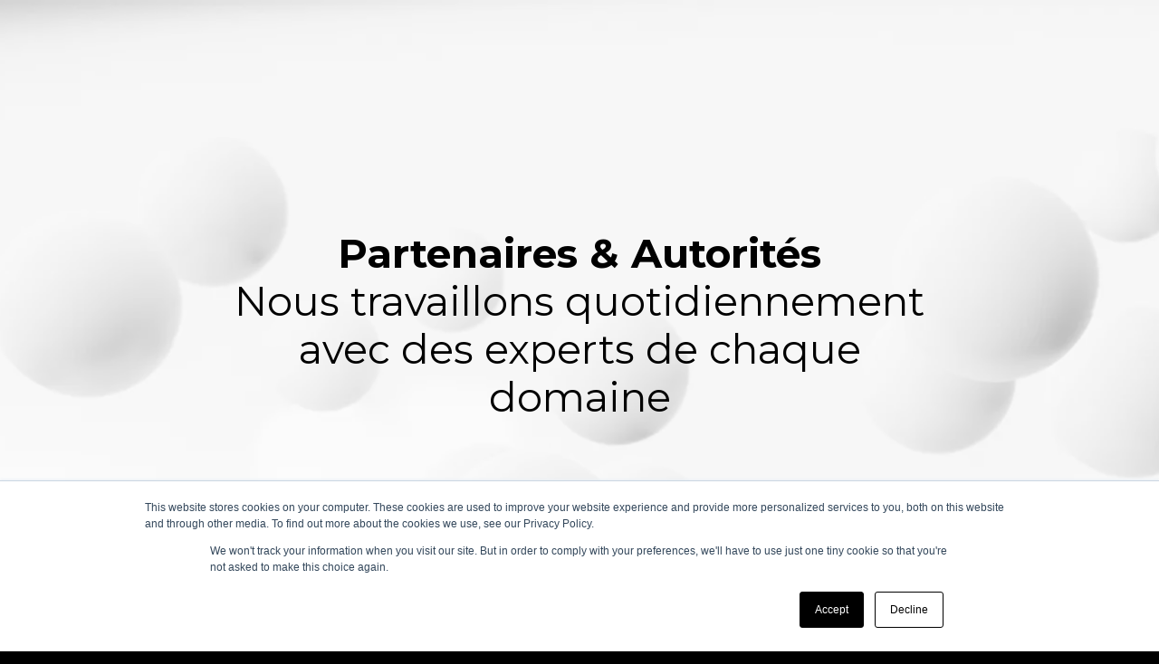

--- FILE ---
content_type: text/html; charset=utf-8
request_url: https://www.exxpert.ch/autorites-et-partenaires
body_size: 8413
content:
<!DOCTYPE html><!-- Last Published: Fri Nov 14 2025 13:41:28 GMT+0000 (Coordinated Universal Time) --><html data-wf-domain="www.exxpert.ch" data-wf-page="62e29f25c34dfc4d84cb7559" data-wf-site="62de48428318620d7b2c7d27" lang="fr"><head><meta charset="utf-8"/><title>Partenaires et autorités - Exxpert.ch - Fiduciaire</title><meta content="La société suisse Exxpert.ch offre une large gamme de services et est un partenaire fiable pour les entreprises et les particuliers." name="description"/><meta content="Partenaires et autorités - Exxpert.ch - Fiduciaire" property="og:title"/><meta content="La société suisse Exxpert.ch offre une large gamme de services et est un partenaire fiable pour les entreprises et les particuliers." property="og:description"/><meta content="https://cdn.prod.website-files.com/62de48428318620d7b2c7d27/62e29e3a4c1fc6b4935ab112_exxpert_opengraph.webp" property="og:image"/><meta content="Partenaires et autorités - Exxpert.ch - Fiduciaire" property="twitter:title"/><meta content="La société suisse Exxpert.ch offre une large gamme de services et est un partenaire fiable pour les entreprises et les particuliers." property="twitter:description"/><meta content="https://cdn.prod.website-files.com/62de48428318620d7b2c7d27/62e29e3a4c1fc6b4935ab112_exxpert_opengraph.webp" property="twitter:image"/><meta property="og:type" content="website"/><meta content="summary_large_image" name="twitter:card"/><meta content="width=device-width, initial-scale=1" name="viewport"/><link href="https://cdn.prod.website-files.com/62de48428318620d7b2c7d27/css/bas-exxpert.webflow.shared.a7f3a0710.min.css" rel="stylesheet" type="text/css"/><link href="https://fonts.googleapis.com" rel="preconnect"/><link href="https://fonts.gstatic.com" rel="preconnect" crossorigin="anonymous"/><script src="https://ajax.googleapis.com/ajax/libs/webfont/1.6.26/webfont.js" type="text/javascript"></script><script type="text/javascript">WebFont.load({  google: {    families: ["Montserrat:100,100italic,200,200italic,300,300italic,400,400italic,500,500italic,600,600italic,700,700italic,800,800italic,900,900italic"]  }});</script><script type="text/javascript">!function(o,c){var n=c.documentElement,t=" w-mod-";n.className+=t+"js",("ontouchstart"in o||o.DocumentTouch&&c instanceof DocumentTouch)&&(n.className+=t+"touch")}(window,document);</script><link href="https://cdn.prod.website-files.com/62de48428318620d7b2c7d27/62e2491723da751edcd4d6c6_favicon_32.png" rel="shortcut icon" type="image/x-icon"/><link href="https://cdn.prod.website-files.com/62de48428318620d7b2c7d27/62e2492c5b3d5b3de57c3b04_favicon_256.png" rel="apple-touch-icon"/><!-- Please keep this css code to improve the font quality-->
<style>
  * {
  -webkit-font-smoothing: antialiased;
  -moz-osx-font-smoothing: grayscale;
}
</style>

<!-- Librairy for WeBlocks -->
<script src="https://cdnjs.cloudflare.com/ajax/libs/jquery/3.2.1/jquery.js"></script>

<!-- [Attributes by Finsweet] Disable scrolling -->
<script defer src="https://cdn.jsdelivr.net/npm/@finsweet/attributes-scrolldisable@1/scrolldisable.js"></script>


<!-- FullPage CSS -->

<style>
/*!
* fullPage 2.9.7
* https://github.com/alvarotrigo/fullPage.js
* MIT licensed
*
* Copyright (C) 2013 alvarotrigo.com - A project by Alvaro Trigo

*/
html.fp-enabled,
.fp-enabled body {
   margin: 0;
   padding: 0;
   overflow:hidden;

   /*Avoid flicker on slides transitions for mobile phones #336 */
   -webkit-tap-highlight-color: rgba(0,0,0,0);
}

.fp-section {
   position: relative;
   -webkit-box-sizing: border-box; /* Safari<=5 Android<=3 */
   -moz-box-sizing: border-box; /* <=28 */
   box-sizing: border-box;
}

.fp-slide {
   float: left;
}

.fp-slide, .fp-slidesContainer {
   height: 100%;
   display: block;
}

.fp-slides {
   z-index:1;
   height: 100%;
   overflow: hidden;
   position: relative;
   -webkit-transition: all 0.3s ease-out; /* Safari<=6 Android<=4.3 */
   transition: all 0.3s ease-out;
}

.fp-section.fp-table, .fp-slide.fp-table {
   display: table;
   table-layout:fixed;
   width: 100%;
}

.fp-tableCell {
   display: table-cell;
   vertical-align: middle;
   width: 100%;
   height: 100%;
}

.fp-slidesContainer {
   float: left;
   position: relative;
}

.fp-controlArrow {
   -webkit-user-select: none; /* webkit (safari, chrome) browsers */
   -moz-user-select: none; /* mozilla browsers */
   -khtml-user-select: none; /* webkit (konqueror) browsers */
   -ms-user-select: none; /* IE10+ */
   position: absolute;
   z-index: 4;
   top: 50%;
   cursor: pointer;
   width: 0;
   height: 0;
   border-style: solid;
   margin-top: -38px;
   -webkit-transform: translate3d(0,0,0);
   -ms-transform: translate3d(0,0,0);
   transform: translate3d(0,0,0);
}

.fp-controlArrow.fp-prev {
   left: 15px;
   width: 0;
   border-width: 38.5px 34px 38.5px 0;
   border-color: transparent #fff transparent transparent;
}

.fp-controlArrow.fp-next {
   right: 15px;
   border-width: 38.5px 0 38.5px 34px;
   border-color: transparent transparent transparent #fff;
}

.fp-scrollable {
   overflow: hidden;
   position: relative;
}

.fp-scroller{
   overflow: hidden;
}

.iScrollIndicator{
   border: 0 !important;
}

.fp-notransition {
   -webkit-transition: none !important;
   transition: none !important;
}

#fp-nav {
   position: fixed;
   z-index: 100;
   margin-top: -32px;
   top: 50%;
   opacity: 1;
   -webkit-transform: translate3d(0,0,0);
}

#fp-nav.right {
   right: 17px;
}

#fp-nav.left {
   left: 17px;
}

.fp-slidesNav{
   position: absolute;
   z-index: 4;
   opacity: 1;
   -webkit-transform: translate3d(0,0,0);
   -ms-transform: translate3d(0,0,0);
   transform: translate3d(0,0,0);
   left: 0 !important;
   right: 0;
   margin: 0 auto !important;
}

.fp-slidesNav.bottom {
   bottom: 17px;
}

.fp-slidesNav.top {
   top: 17px;
}

#fp-nav ul,
.fp-slidesNav ul {
 margin: 0;
 padding: 0;
}

#fp-nav ul li,
.fp-slidesNav ul li {
   display: block;
   width: 14px;
   height: 13px;
   margin: 7px;
   position:relative;
}

.fp-slidesNav ul li {
   display: inline-block;
}

#fp-nav ul li a,
.fp-slidesNav ul li a {
   display: block;
   position: relative;
   z-index: 1;
   width: 100%;
   height: 100%;
   cursor: pointer;
   text-decoration: none;
}

#fp-nav ul li a.active span,
.fp-slidesNav ul li a.active span,
#fp-nav ul li:hover a.active span,
.fp-slidesNav ul li:hover a.active span{
   height: 12px;
   width: 12px;
   margin: -6px 0 0 -6px;
   border-radius: 100%;
}

#fp-nav ul li a span,
.fp-slidesNav ul li a span {
   border-radius: 50%;
   position: absolute;
   z-index: 1;
   height: 4px;
   width: 4px;
   border: 0;
   background: #333;
   left: 50%;
   top: 50%;
   margin: -2px 0 0 -2px;
   -webkit-transition: all 0.1s ease-in-out;
   -moz-transition: all 0.1s ease-in-out;
   -o-transition: all 0.1s ease-in-out;
   transition: all 0.1s ease-in-out;
}

#fp-nav ul li:hover a span,
.fp-slidesNav ul li:hover a span{
   width: 10px;
   height: 10px;
   margin: -5px 0px 0px -5px;
}

#fp-nav ul li .fp-tooltip {
   position: absolute;
   top: -2px;
   color: #fff;
   font-size: 14px;
   font-family: arial, helvetica, sans-serif;
   white-space: nowrap;
   max-width: 220px;
   overflow: hidden;
   display: block;
   opacity: 0;
   width: 0;
   cursor: pointer;
}

#fp-nav ul li:hover .fp-tooltip,
#fp-nav.fp-show-active a.active + .fp-tooltip {
   -webkit-transition: opacity 0.2s ease-in;
   transition: opacity 0.2s ease-in;
   width: auto;
   opacity: 1;
}

#fp-nav ul li .fp-tooltip.right {
   right: 20px;
}

#fp-nav ul li .fp-tooltip.left {
   left: 20px;
}

.fp-auto-height.fp-section,
.fp-auto-height .fp-slide,
.fp-auto-height .fp-tableCell{
   height: auto !important;
}

.fp-responsive .fp-auto-height-responsive.fp-section,
.fp-responsive .fp-auto-height-responsive .fp-slide,
.fp-responsive .fp-auto-height-responsive .fp-tableCell {
   height: auto !important;
}

</style>

<!-- [Attributes by Finsweet] Mirror click events -->
<script defer src="https://cdn.jsdelivr.net/npm/@finsweet/attributes-mirrorclick@1/mirrorclick.js"></script>

</head><body><div class="page-wrapper"><div class="global-styles w-embed"><style>

/*Fluid Responsiveness*/
  html { font-size: calc(0.5625rem + 0.41666666666666663vw); }
  @media screen and (max-width:1920px) { html { font-size: calc(0.5625rem + 0.41666666666666674vw); } }
  @media screen and (max-width:1440px) { html { font-size: calc(0.8438475546305931rem + 0.10405827263267431vw); } }
  @media screen and (max-width:479px) { html { font-size: calc(0.7497384937238494rem + 0.41841004184100417vw); } }
  

/* Snippet gets rid of top margin on first element in any rich text*/
.w-richtext>:first-child {
	margin-top: 0;
}

/* Snippet gets rid of bottom margin on last element in any rich text*/
.w-richtext>:last-child, .w-richtext ol li:last-child, .w-richtext ul li:last-child {
    margin-bottom: 0;
}

/* Snippet makes all link elements listed below to inherit color from their parent */
a, 
.w-tab-link,
.w-nav-link,
.w-dropdown-btn,
.w-dropdown-toggle,
.w-dropdown-link
{
color: inherit;
}

/* Snippet prevents all click and hover interaction with an element */
.clickable-off {
  pointer-events: none;
}

/* Snippet enables all click and hover interaction with an element */
.clickable-on{
  pointer-events: auto;
}

/* Snippet enables you to add class of div-square which creates and maintains a 1:1 dimension of a div.*/
.div-square::after {
  content: "";
  display: block;
  padding-bottom: 100%;
}

/* Snippet enables you to add class of div-circle which creates and maintains a 1:1 dimension + 100rem radius of a div.*/
.div-circle::after {
  content: "";
  display: block;
  padding-bottom: 100%;
}

/*Hide focus outline for main content element*/
    main:focus-visible {
    outline: -webkit-focus-ring-color auto 0px;
}

/* Make sure containers never lose their center alignment*/
.container-medium, .container-small, .container-large {
  margin-right: auto !important;
  margin-left: auto !important;
}

/*Reset selects, buttons, and links styles*/
.w-input, .w-select, a {
color: inherit;
text-decoration: inherit;
font-size: inherit;
}

/*Apply "..." after 3 lines of text */
.text-style-3lines {
    display: -webkit-box;
    overflow: hidden;
    -webkit-line-clamp: 3;
    -webkit-box-orient: vertical;
}

/* Apply "..." after 2 lines of text */
.text-style-2lines {
    display: -webkit-box;
    overflow: hidden;
    -webkit-line-clamp: 2;
    -webkit-box-orient: vertical;
}
/* Apply "..." at 100% width */
.truncate-width { 
		width: 100%; 
    white-space: nowrap; 
    overflow: hidden; 
    text-overflow: ellipsis; 
}
/* Removes native scrollbar */
.no-scrollbar {
    -ms-overflow-style: none;  // IE 10+
    overflow: -moz-scrollbars-none;  // Firefox
}

.no-scrollbar::-webkit-scrollbar {
    display: none; // Safari and Chrome
}

::-moz-selection { /* Firefox */
        color: #fff;
     	  background: #000;
    }
    
::selection {
        color: #fff;
        background: #000;
    }
    
.bullets_circle:after {
color:red;
}

</style></div><main class="main-wrapper"><div data-animation="over-right" class="main-nav w-nav" data-easing2="ease" fs-scrolldisable-element="smart-nav" data-easing="ease" data-collapse="all" data-w-id="4b2fffb0-6810-0d8c-7977-da8aae4f22b2" role="banner" data-duration="400"><div data-w-id="856d5df1-6562-fb68-18d7-bd07b56da1b5" class="page-transition"><div class="div-circle transition"></div></div><div class="page-padding"><div class="container-xlarge"><div class="nav_component"><a href="/" class="nav_logo-wrapper w-nav-brand"><img src="https://cdn.prod.website-files.com/62de48428318620d7b2c7d27/62e260db8f998ce4d5f2a301_logo-alt-2.svg" loading="lazy" alt="Logo exxpert.ch Fiduciaire - Alternative 2" class="nav-logo_forblack"/><img src="https://cdn.prod.website-files.com/62de48428318620d7b2c7d27/62e260db0ac3f9215b982943_logo-alt-1.svg" loading="lazy" alt="Logo exxpert.ch Fiduciaire - Alternative 1" class="nav-logo_forwhite"/><img src="https://cdn.prod.website-files.com/62de48428318620d7b2c7d27/62e260db6b21c9190f4aca0b_logo-alt-3.svg" loading="lazy" alt="Logo exxpert.ch Fiduciaire - Alternative 3" class="nav-logo_forred"/></a><nav role="navigation" class="nav_menu w-nav-menu"><a href="/" class="nav_logo-open w-nav-brand"><img src="https://cdn.prod.website-files.com/62de48428318620d7b2c7d27/62e260db8f998ce4d5f2a301_logo-alt-2.svg" loading="lazy" alt="Logo exxpert.ch Fiduciaire - Alternative 2" class="nav-logo_forblack-open"/></a><div class="nav_menu-wrapper"><a href="/mindset" class="nav_link-wrapper is-unactive w-inline-block"><div class="div-circle nav-circle is-unactive"></div><div class="nav_text">Mindset</div></a><a href="/equipe" class="nav_link-wrapper is-unactive w-inline-block"><div class="div-circle nav-circle is-unactive"></div><div class="nav_text">Equipe</div></a><a href="/expertises" class="nav_link-wrapper is-unactive w-inline-block"><div class="div-circle nav-circle is-unactive"></div><div class="nav_text">Expertises</div></a><a href="/process-client" class="nav_link-wrapper is-unactive w-inline-block"><div class="div-circle nav-circle is-unactive"></div><div class="nav_text">Process client</div></a><a href="/onboarding" class="nav_link-wrapper is-unactive w-inline-block"><div class="div-circle nav-circle is-unactive"></div><div class="nav_text">Onboarding</div></a><a href="/clients" class="nav_link-wrapper is-unactive w-inline-block"><div class="div-circle nav-circle is-unactive"></div><div class="nav_text">Clients</div></a><a href="/autorites-et-partenaires" aria-current="page" class="nav_link-wrapper is-unactive w-inline-block w--current"><div class="div-circle nav-circle is-unactive"></div><div class="nav_text">Autorités &amp; partenaires</div></a><a fs-mirrorclick-element="trigger" href="/#home-actus" class="nav_link-wrapper is-unactive hide w-inline-block"><div class="div-circle nav-circle is-unactive"></div><div class="nav_text">Actualités</div></a><div class="w-embed"></div></div><div class="nav_right-open"><div class="right-forblack-open"><a data-w-id="97900065-659f-2422-f8c4-ca79803efa2f" href="#" class="button w-button">Contact</a><div fs-mirrorclick-element="target" class="nav_menu-button w-nav-button"><div data-is-ix2-target="1" class="nav_menu-lottie" data-w-id="97900065-659f-2422-f8c4-ca79803efa32" data-animation-type="lottie" data-src="https://cdn.prod.website-files.com/62de48428318620d7b2c7d27/62e8db0cdfeb89cb6f1e27a7_exxpert-burger-white.json" data-loop="0" data-direction="1" data-autoplay="0" data-renderer="svg" data-default-duration="2" data-duration="0"></div></div></div></div></nav><div class="nav_right-wrapper"><div class="right-forblack"><a fs-scrolldisable-element="disable" href="#" class="button open-popup w-button">Contact</a><div class="nav_menu-button w-nav-button"><div data-is-ix2-target="1" class="nav_menu-lottie" data-w-id="4b2fffb0-6810-0d8c-7977-da8aae4f22cb" data-animation-type="lottie" data-src="https://cdn.prod.website-files.com/62de48428318620d7b2c7d27/62e8db0cdfeb89cb6f1e27a7_exxpert-burger-white.json" data-loop="0" data-direction="1" data-autoplay="0" data-renderer="svg" data-default-duration="2" data-duration="0"></div></div></div><div class="right-forwhite"><a fs-scrolldisable-element="disable" href="#" class="button open-popup invert-colors w-button">Contact</a><div class="nav_menu-button w-nav-button"><div data-is-ix2-target="1" class="nav_menu-lottie" data-w-id="fa6e9e65-9f51-e0ca-2904-cd34cd1e64c6" data-animation-type="lottie" data-src="https://cdn.prod.website-files.com/62de48428318620d7b2c7d27/62e94743322a5c1acf9cc0b8_exxpert-burger-black.json" data-loop="0" data-direction="1" data-autoplay="0" data-renderer="svg" data-default-duration="2" data-duration="0"></div></div></div></div></div></div></div><div class="bg_tablet show-tablet"></div></div><div data-w-id="67683c92-f761-f5a8-c9e0-50f2b122c09b" class="partenaires_scrolling"><div class="bubble_background-wrapper inner-page"><img src="https://cdn.prod.website-files.com/62de48428318620d7b2c7d27/62e3a2e35ce1f297b28bde5f_mindset_hd.webp" loading="lazy" sizes="100vw" srcset="https://cdn.prod.website-files.com/62de48428318620d7b2c7d27/62e3a2e35ce1f297b28bde5f_mindset_hd-p-500.webp 500w, https://cdn.prod.website-files.com/62de48428318620d7b2c7d27/62e3a2e35ce1f297b28bde5f_mindset_hd-p-800.webp 800w, https://cdn.prod.website-files.com/62de48428318620d7b2c7d27/62e3a2e35ce1f297b28bde5f_mindset_hd-p-1080.webp 1080w, https://cdn.prod.website-files.com/62de48428318620d7b2c7d27/62e3a2e35ce1f297b28bde5f_mindset_hd-p-1600.webp 1600w, https://cdn.prod.website-files.com/62de48428318620d7b2c7d27/62e3a2e35ce1f297b28bde5f_mindset_hd-p-2000.webp 2000w, https://cdn.prod.website-files.com/62de48428318620d7b2c7d27/62e3a2e35ce1f297b28bde5f_mindset_hd.webp 2390w" alt="" class="bubble_background-img partenaires"/></div><section id="partenaires" data-anchor="home-partenaires" class="section-home-partenaires"><div class="page-padding"><div class="container-large"><div class="padding-vertical"><div class="partenaires_component"><div class="container-medium"><div id="heading-container3" data-w-id="7b9b63a8-ed28-d6e3-c012-5fac30582d49" class="heading-wrapper partenaires mobile-adj"><h2 class="fade-up3 tricks">Partenaires &amp; Autorités</h2><h2 class="fade-up3 tricks normal">Nous travaillons quotidiennement avec des experts de chaque domaine</h2></div></div></div></div></div></div><div class="arrow-wrapper left hide"><a href="/#home-partenaires" class="arrow_link-wrapper left w-inline-block"><div class="arrow-white w-embed"><svg width="5rem" height="15rem" viewBox="0 0 48 185" fill="none" xmlns="http://www.w3.org/2000/svg">
<path d="M1 1L46 90L1 184" stroke="currentColor" stroke-width="2"/>
</svg></div><div class="hide">Go to inner page</div></a></div><a href="/#home-partenaires" class="section_title-wrapper fixed wrap w-inline-block w-clearfix"><div class="tags-enter inner"><div class="arrow-enter _180deg" data-w-id="dbef35db-d374-b27f-d7cf-3e9765a888f4" data-animation-type="lottie" data-src="https://cdn.prod.website-files.com/62de48428318620d7b2c7d27/63234956617eed6019d15b01_arrow-lottie-black.json" data-loop="1" data-direction="1" data-autoplay="1" data-is-ix2-target="0" data-renderer="svg" data-default-duration="2" data-duration="0"></div><div class="tags-text">#Exit</div></div><h3 class="text-weight-normal text-color-black">Partenaires &amp; autorités</h3></a><div class="scroll-icon_component black fixed"><div class="lottie-scroll-black" data-w-id="769d63be-8dca-0c82-0558-63a9f16029ae" data-animation-type="lottie" data-src="https://cdn.prod.website-files.com/62de48428318620d7b2c7d27/62fb449fc8b27c785710349b_lottie-scroll-black.json" data-loop="1" data-direction="1" data-autoplay="1" data-is-ix2-target="0" data-renderer="svg" data-default-duration="3" data-duration="0"></div><div class="icon_wrapper black hide"><div data-w-id="769d63be-8dca-0c82-0558-63a9f16029b0" class="div-circle scroll-icon"></div></div><div class="padding-bottom padding-large"><div class="text-align-center">Scroll to discover</div></div></div></section><section class="partenaires-content"><div class="page-padding"><div class="padding-vertical padding-xxhuge"><div class="partenaires-logo_component"><div class="partenaires_grid-wrapper"><div id="w-node-_6c8ba6b4-6256-ccd0-9864-00b3375ae3e4-84cb7559" class="circle-logo_wrapper hide"><div class="circle_logo-wrapper partenaires"><img src="https://cdn.prod.website-files.com/62de48428318620d7b2c7d27/63847bcff1211d3528172661_EXPERT%20SUISSE.png" loading="lazy" alt="" class="clients_logo"/><div class="shadow-effet"></div></div></div><div id="w-node-_6c8ba6b4-6256-ccd0-9864-00b3375ae3bf-84cb7559" class="circle-logo_wrapper"><div class="circle_logo-wrapper partenaires"><img src="https://cdn.prod.website-files.com/62de48428318620d7b2c7d27/63847bd0f1211d6a85172666_logo_fer.png" loading="lazy" alt="" class="clients_logo is-grayscale"/><div class="shadow-effet"></div></div></div><div id="w-node-_6c8ba6b4-6256-ccd0-9864-00b3375ae3c5-84cb7559" class="circle-logo_wrapper hide"><div class="circle_logo-wrapper partenaires"><img src="https://cdn.prod.website-files.com/62de48428318620d7b2c7d27/63847bcf53712b3fd01bc693_EXXPERT.CH-I-SVC.png" loading="lazy" alt="" class="clients_logo"/><div class="shadow-effet"></div></div></div><div id="w-node-_6c8ba6b4-6256-ccd0-9864-00b3375ae3d8-84cb7559" class="circle-logo_wrapper"><div class="circle_logo-wrapper partenaires"><img src="https://cdn.prod.website-files.com/62de48428318620d7b2c7d27/638b7dff65a7e4aa906c3081_CCIG_2.svg" loading="lazy" alt="" class="clients_logo"/><div class="shadow-effet"></div></div></div><div id="w-node-_6c8ba6b4-6256-ccd0-9864-00b3375ae3cb-84cb7559" class="circle-logo_wrapper"><div class="circle_logo-wrapper partenaires"><img src="https://cdn.prod.website-files.com/62de48428318620d7b2c7d27/63847bcf3a69e92f21f627fa_EXXPERT.CH-SBI.png" loading="lazy" alt="" class="clients_logo"/><div class="shadow-effet"></div></div></div><div id="w-node-_6c8ba6b4-6256-ccd0-9864-00b3375ae3d1-84cb7559" class="circle-logo_wrapper"><div class="circle_logo-wrapper partenaires"><img src="https://cdn.prod.website-files.com/62de48428318620d7b2c7d27/63847bcfc68fbc31c4731528_EXXPERT.CH-icfcg.png" loading="lazy" alt="" class="clients_logo"/><div class="shadow-effet"></div></div></div><div id="w-node-_6c8ba6b4-6256-ccd0-9864-00b3375ae3d7-84cb7559" class="line-breaker hide-tablet"></div><div id="w-node-_6c8ba6b4-6256-ccd0-9864-00b3375ae3de-84cb7559" class="circle-logo_wrapper hide"><div class="circle_logo-wrapper partenaires"><img src="https://cdn.prod.website-files.com/62de48428318620d7b2c7d27/638b7e00346ec742c77ed2bd_blab.jpg" loading="lazy" alt="" class="clients_logo"/><div class="shadow-effet"></div></div></div><div id="w-node-_6c8ba6b4-6256-ccd0-9864-00b3375ae3ea-84cb7559" class="line-breaker hide-tablet"></div><div id="w-node-_6c8ba6b4-6256-ccd0-9864-00b3375ae3eb-84cb7559" class="circle-logo_wrapper"><div class="circle_logo-wrapper partenaires"><img src="https://cdn.prod.website-files.com/62de48428318620d7b2c7d27/63847bd02269a4b0e4a70d35_logorcgequadrifru2.jpg" loading="lazy" sizes="(max-width: 479px) 40vw, (max-width: 767px) 14vw, (max-width: 991px) 12vw, 9vw" srcset="https://cdn.prod.website-files.com/62de48428318620d7b2c7d27/63847bd02269a4b0e4a70d35_logorcgequadrifru2-p-500.jpg 500w, https://cdn.prod.website-files.com/62de48428318620d7b2c7d27/63847bd02269a4b0e4a70d35_logorcgequadrifru2-p-800.jpg 800w, https://cdn.prod.website-files.com/62de48428318620d7b2c7d27/63847bd02269a4b0e4a70d35_logorcgequadrifru2.jpg 889w" alt="" class="clients_logo"/><div class="shadow-effet"></div></div></div><div id="w-node-_6c8ba6b4-6256-ccd0-9864-00b3375ae3f1-84cb7559" class="circle-logo_wrapper"><div class="circle_logo-wrapper partenaires"><img src="https://cdn.prod.website-files.com/62de48428318620d7b2c7d27/63847bcf9980caecd81bdeb2_download.png" loading="lazy" alt="" class="clients_logo"/><div class="shadow-effet"></div></div></div><div id="w-node-_6c8ba6b4-6256-ccd0-9864-00b3375ae3f7-84cb7559" class="circle-logo_wrapper"><div class="circle_logo-wrapper partenaires"><img src="https://cdn.prod.website-files.com/62de48428318620d7b2c7d27/638dc9772b3c8ee64fde69db_abacus.png" loading="lazy" sizes="(max-width: 479px) 40vw, (max-width: 767px) 14vw, (max-width: 991px) 12vw, 9vw" srcset="https://cdn.prod.website-files.com/62de48428318620d7b2c7d27/638dc9772b3c8ee64fde69db_abacus-p-500.png 500w, https://cdn.prod.website-files.com/62de48428318620d7b2c7d27/638dc9772b3c8ee64fde69db_abacus-p-800.png 800w, https://cdn.prod.website-files.com/62de48428318620d7b2c7d27/638dc9772b3c8ee64fde69db_abacus.png 965w" alt="" class="clients_logo"/><div class="shadow-effet"></div></div></div><div id="w-node-_6c8ba6b4-6256-ccd0-9864-00b3375ae3fd-84cb7559" class="circle-logo_wrapper"><div class="circle_logo-wrapper partenaires"><img src="https://cdn.prod.website-files.com/62de48428318620d7b2c7d27/63847bcf15bbb6a0c19fc92b_bexio-green.png.webp" loading="lazy" sizes="(max-width: 479px) 40vw, (max-width: 767px) 14vw, (max-width: 991px) 12vw, 9vw" srcset="https://cdn.prod.website-files.com/62de48428318620d7b2c7d27/63847bcf15bbb6a0c19fc92b_bexio-green.png-p-500.webp 500w, https://cdn.prod.website-files.com/62de48428318620d7b2c7d27/63847bcf15bbb6a0c19fc92b_bexio-green.png-p-800.webp 800w, https://cdn.prod.website-files.com/62de48428318620d7b2c7d27/63847bcf15bbb6a0c19fc92b_bexio-green.png.webp 800w" alt="" class="clients_logo"/><div class="shadow-effet"></div></div></div><div id="w-node-_6c8ba6b4-6256-ccd0-9864-00b3375ae403-84cb7559" class="line-breaker hide-tablet hide"></div><div id="w-node-_6c8ba6b4-6256-ccd0-9864-00b3375ae404-84cb7559" class="circle-logo_wrapper hide"><div class="circle_logo-wrapper partenaires"><img src="https://cdn.prod.website-files.com/62de48428318620d7b2c7d27/62e260db0ac3f9215b982943_logo-alt-1.svg" loading="lazy" alt="Logo exxpert.ch Fiduciaire - Alternative 1" class="clients_logo"/></div></div><div id="w-node-_6c8ba6b4-6256-ccd0-9864-00b3375ae40a-84cb7559" class="circle-logo_wrapper hide"><div class="circle_logo-wrapper partenaires"><img src="https://cdn.prod.website-files.com/62de48428318620d7b2c7d27/62e260db0ac3f9215b982943_logo-alt-1.svg" loading="lazy" alt="Logo exxpert.ch Fiduciaire - Alternative 1" class="clients_logo"/></div></div><div id="w-node-_6c8ba6b4-6256-ccd0-9864-00b3375ae410-84cb7559" class="circle-logo_wrapper hide"><div class="circle_logo-wrapper partenaires"><img src="https://cdn.prod.website-files.com/62de48428318620d7b2c7d27/62e260db0ac3f9215b982943_logo-alt-1.svg" loading="lazy" alt="Logo exxpert.ch Fiduciaire - Alternative 1" class="clients_logo"/></div></div><div id="w-node-_82839c92-37d0-ac6d-4aa3-f3b4f81d3902-84cb7559" class="circle-logo_wrapper"><div class="circle_logo-wrapper partenaires"><img src="https://cdn.prod.website-files.com/62de48428318620d7b2c7d27/63847bd0b1250215fc32249e_platinum-pre-fr-150x150.png" loading="lazy" alt="" class="clients_logo"/><div class="shadow-effet"></div></div></div><div id="w-node-f3289932-2579-d980-f50e-bdf2ff22469a-84cb7559" class="circle-logo_wrapper"><div class="circle_logo-wrapper partenaires"><img src="https://cdn.prod.website-files.com/62de48428318620d7b2c7d27/63847bd03e85dc573405cb3d_Power-BI.png.webp" loading="lazy" alt="" class="clients_logo"/><div class="shadow-effet"></div></div></div><div id="w-node-fe5e3269-d8b2-e63f-ed37-aed307cc4f87-84cb7559" class="circle-logo_wrapper"><div class="circle_logo-wrapper partenaires"><img src="https://cdn.prod.website-files.com/62de48428318620d7b2c7d27/63847bcee157e428574809b4_ldlegal.ch.svg" loading="lazy" alt="" class="clients_logo is-grayscale"/><div class="shadow-effet"></div></div></div><div id="w-node-_6c8ba6b4-6256-ccd0-9864-00b3375ae416-84cb7559" class="line-breaker hide-tablet hide"></div></div></div></div></div></section></div><div class="contact_popup"><div class="page-padding"><div class="fix_logo"><a href="/" class="brand_contact w-nav-brand"><img src="https://cdn.prod.website-files.com/62de48428318620d7b2c7d27/62e260db8f998ce4d5f2a301_logo-alt-2.svg" loading="lazy" alt="Logo exxpert.ch Fiduciaire - Alternative 2" class="brand_img"/></a></div><div class="container-xlarge"><div class="contact_popup-grid"><div id="w-node-_15aec784-e433-85dd-aede-a6b473cbc385-73cbc381" class="popup-grid_wrapper"><h3 class="popup-heading">Service Clientèle</h3><ul role="list" class="w-list-unstyled"><li class="list-item"><div>+41 22 800 10 20</div></li></ul></div><div id="w-node-_15aec784-e433-85dd-aede-a6b473cbc38c-73cbc381" class="popup-grid_wrapper"><h3 class="popup-heading">Email</h3><ul role="list" class="w-list-unstyled"><li class="list-item"><div>smart@exxpert.ch</div></li></ul></div><div id="w-node-_15aec784-e433-85dd-aede-a6b473cbc393-73cbc381" class="popup-grid_wrapper"><h3 class="popup-heading">WhatsApp Pro</h3><ul role="list" class="w-list-unstyled"><li class="list-item"><div>+41 78 203 20 10</div></li></ul></div><div id="w-node-_15aec784-e433-85dd-aede-a6b473cbc39a-73cbc381" class="popup-grid_wrapper"><h3 class="popup-heading">Adresses</h3><ul role="list" class="w-list-unstyled"><li class="list-item"><div>Siège Genève : Chemin des Aulx 10 - 1228 Plan-les-Ouates<br/><br/>Succursale Genève : Rue de Lyon 42B - 1203 Genève<br/></div></li></ul></div></div></div><div class="button-wrapper left"><a href="https://meetings-eu1.hubspot.com/alvaro-pernas" target="_blank" class="button w-button">Prendre RDV</a></div></div><div fs-scrolldisable-element="enable" class="footer_right-open"><img src="https://cdn.prod.website-files.com/62de48428318620d7b2c7d27/62fb4ec4b29b0b5914c49ab1_close-white.svg" loading="lazy" alt="" class="close-icon"/></div></div><div class="popup_component"><div data-w-id="2fb8fcc6-be60-7d0a-aaac-a356d76a49fd" class="popup_bg"><div class="popup_c-wrapper"><h3>Vous voulez en savoir plus ?</h3><div class="padding-top padding-medium"></div><a href="https://meetings-eu1.hubspot.com/alvaro-pernas" target="_blank" class="button w-button">Prendre RDV</a></div></div></div><div class="a--popup_c"><footer data-anchor="footer" class="main-footer"><div class="background-color-red"><div class="page-padding"><div class="container-xlarge"><div class="padding-vertical padding-large"><div class="footer_component"><a href="/" class="footer_logo-wrapper w-inline-block"><img src="https://cdn.prod.website-files.com/62de48428318620d7b2c7d27/62e260db6b21c9190f4aca0b_logo-alt-3.svg" loading="lazy" alt="Logo exxpert.ch Fiduciaire - Alternative 3" class="footer_logo"/></a><div id="w-node-_6b84dc6c-ba9e-7dc8-cea8-3125e83862e7-e83862df" class="footer_nav-menu"><div id="w-node-_6b84dc6c-ba9e-7dc8-cea8-3125e83862e8-e83862df" class="footer_col-wrapper"><div class="text-weight-semibold"><a id="w-node-_6b84dc6c-ba9e-7dc8-cea8-3125e83862ea-e83862df" href="#" class="text-size-large">Entreprise</a></div><a href="/mindset" class="footer-link">Mindset</a><a href="/equipe" class="footer-link">Equipe</a><a href="/expertises" class="footer-link">Expertises</a></div><div id="w-node-_6b84dc6c-ba9e-7dc8-cea8-3125e83862f2-e83862df" class="footer_col-wrapper"><a id="w-node-_6b84dc6c-ba9e-7dc8-cea8-3125e83862f3-e83862df" href="/process-client" class="footer-link">Process</a><a href="/onboarding" class="footer-link">Onboarding</a><a href="/clients" class="footer-link">Clients</a><a href="/autorites-et-partenaires" aria-current="page" class="footer-link w--current">Partenaires</a></div><div id="w-node-_6b84dc6c-ba9e-7dc8-cea8-3125e83862fb-e83862df" class="footer_col-wrapper"><div class="text-weight-semibold"><a id="w-node-_6b84dc6c-ba9e-7dc8-cea8-3125e83862fd-e83862df" href="#" class="text-size-large">Contact</a></div><a href="mailto:support@exxpert.ch?subject=Contact" class="footer-link">smart@exxpert.ch</a><a href="https://www.linkedin.com/company/exxpert-ch/" target="_blank" class="footer-link">LinkedIn</a></div></div><div id="w-node-_6b84dc6c-ba9e-7dc8-cea8-3125e8386309-e83862df" class="footer_copyright"><div class="text-size-small"><p class="text-color-black">Copyright 2022 Exxpert.ch Mentions Légales |  Confidentialité des données | Design by Vélo</p></div></div></div></div></div></div></div></footer></div></main></div><script src="https://d3e54v103j8qbb.cloudfront.net/js/jquery-3.5.1.min.dc5e7f18c8.js?site=62de48428318620d7b2c7d27" type="text/javascript" integrity="sha256-9/aliU8dGd2tb6OSsuzixeV4y/faTqgFtohetphbbj0=" crossorigin="anonymous"></script><script src="https://cdn.prod.website-files.com/62de48428318620d7b2c7d27/js/webflow.schunk.57d5559d2f0cd9f8.js" type="text/javascript"></script><script src="https://cdn.prod.website-files.com/62de48428318620d7b2c7d27/js/webflow.schunk.22c4483388008a26.js" type="text/javascript"></script><script src="https://cdn.prod.website-files.com/62de48428318620d7b2c7d27/js/webflow.cce4c937.3a66a74744458418.js" type="text/javascript"></script><!-- Navbar current state -->

<script src="https://weblocks.io/library.js">
</script>
<script>
$('.w--current').removeClass('is-unactive');
$('.w--current').find('.div-circle').removeClass('is-unactive');
</script>

<!-- Simple page transition -->
<script>
// Works on internal links, ignores external links or links containing #
function internalLink(myLink) {
    return (myLink.host == window.location.host);
}
$('a').each(function() {
  if (internalLink(this) && (this).href.indexOf('#') === -1) {
  $(this).click(function(e){
  e.preventDefault();
  var moduleURL = jQuery(this).attr("href");
  setTimeout( function() { window.location = moduleURL }, 700 );
  // Class that has page out interaction tied to click
  $('.page-transition').click();
});
    }
});

</script>

<!-- Start of HubSpot Embed Code -->
<script type="text/javascript" id="hs-script-loader" async defer src="//js-eu1.hs-scripts.com/25743975.js"></script>
<!-- End of HubSpot Embed Code —>
</body></html>

--- FILE ---
content_type: text/css
request_url: https://cdn.prod.website-files.com/62de48428318620d7b2c7d27/css/bas-exxpert.webflow.shared.a7f3a0710.min.css
body_size: 19933
content:
html{-webkit-text-size-adjust:100%;-ms-text-size-adjust:100%;font-family:sans-serif}body{margin:0}article,aside,details,figcaption,figure,footer,header,hgroup,main,menu,nav,section,summary{display:block}audio,canvas,progress,video{vertical-align:baseline;display:inline-block}audio:not([controls]){height:0;display:none}[hidden],template{display:none}a{background-color:#0000}a:active,a:hover{outline:0}abbr[title]{border-bottom:1px dotted}b,strong{font-weight:700}dfn{font-style:italic}h1{margin:.67em 0;font-size:2em}mark{color:#000;background:#ff0}small{font-size:80%}sub,sup{vertical-align:baseline;font-size:75%;line-height:0;position:relative}sup{top:-.5em}sub{bottom:-.25em}img{border:0}svg:not(:root){overflow:hidden}hr{box-sizing:content-box;height:0}pre{overflow:auto}code,kbd,pre,samp{font-family:monospace;font-size:1em}button,input,optgroup,select,textarea{color:inherit;font:inherit;margin:0}button{overflow:visible}button,select{text-transform:none}button,html input[type=button],input[type=reset]{-webkit-appearance:button;cursor:pointer}button[disabled],html input[disabled]{cursor:default}button::-moz-focus-inner,input::-moz-focus-inner{border:0;padding:0}input{line-height:normal}input[type=checkbox],input[type=radio]{box-sizing:border-box;padding:0}input[type=number]::-webkit-inner-spin-button,input[type=number]::-webkit-outer-spin-button{height:auto}input[type=search]{-webkit-appearance:none}input[type=search]::-webkit-search-cancel-button,input[type=search]::-webkit-search-decoration{-webkit-appearance:none}legend{border:0;padding:0}textarea{overflow:auto}optgroup{font-weight:700}table{border-collapse:collapse;border-spacing:0}td,th{padding:0}@font-face{font-family:webflow-icons;src:url([data-uri])format("truetype");font-weight:400;font-style:normal}[class^=w-icon-],[class*=\ w-icon-]{speak:none;font-variant:normal;text-transform:none;-webkit-font-smoothing:antialiased;-moz-osx-font-smoothing:grayscale;font-style:normal;font-weight:400;line-height:1;font-family:webflow-icons!important}.w-icon-slider-right:before{content:""}.w-icon-slider-left:before{content:""}.w-icon-nav-menu:before{content:""}.w-icon-arrow-down:before,.w-icon-dropdown-toggle:before{content:""}.w-icon-file-upload-remove:before{content:""}.w-icon-file-upload-icon:before{content:""}*{box-sizing:border-box}html{height:100%}body{color:#333;background-color:#fff;min-height:100%;margin:0;font-family:Arial,sans-serif;font-size:14px;line-height:20px}img{vertical-align:middle;max-width:100%;display:inline-block}html.w-mod-touch *{background-attachment:scroll!important}.w-block{display:block}.w-inline-block{max-width:100%;display:inline-block}.w-clearfix:before,.w-clearfix:after{content:" ";grid-area:1/1/2/2;display:table}.w-clearfix:after{clear:both}.w-hidden{display:none}.w-button{color:#fff;line-height:inherit;cursor:pointer;background-color:#3898ec;border:0;border-radius:0;padding:9px 15px;text-decoration:none;display:inline-block}input.w-button{-webkit-appearance:button}html[data-w-dynpage] [data-w-cloak]{color:#0000!important}.w-code-block{margin:unset}pre.w-code-block code{all:inherit}.w-optimization{display:contents}.w-webflow-badge,.w-webflow-badge>img{box-sizing:unset;width:unset;height:unset;max-height:unset;max-width:unset;min-height:unset;min-width:unset;margin:unset;padding:unset;float:unset;clear:unset;border:unset;border-radius:unset;background:unset;background-image:unset;background-position:unset;background-size:unset;background-repeat:unset;background-origin:unset;background-clip:unset;background-attachment:unset;background-color:unset;box-shadow:unset;transform:unset;direction:unset;font-family:unset;font-weight:unset;color:unset;font-size:unset;line-height:unset;font-style:unset;font-variant:unset;text-align:unset;letter-spacing:unset;-webkit-text-decoration:unset;text-decoration:unset;text-indent:unset;text-transform:unset;list-style-type:unset;text-shadow:unset;vertical-align:unset;cursor:unset;white-space:unset;word-break:unset;word-spacing:unset;word-wrap:unset;transition:unset}.w-webflow-badge{white-space:nowrap;cursor:pointer;box-shadow:0 0 0 1px #0000001a,0 1px 3px #0000001a;visibility:visible!important;opacity:1!important;z-index:2147483647!important;color:#aaadb0!important;overflow:unset!important;background-color:#fff!important;border-radius:3px!important;width:auto!important;height:auto!important;margin:0!important;padding:6px!important;font-size:12px!important;line-height:14px!important;text-decoration:none!important;display:inline-block!important;position:fixed!important;inset:auto 12px 12px auto!important;transform:none!important}.w-webflow-badge>img{position:unset;visibility:unset!important;opacity:1!important;vertical-align:middle!important;display:inline-block!important}h1,h2,h3,h4,h5,h6{margin-bottom:10px;font-weight:700}h1{margin-top:20px;font-size:38px;line-height:44px}h2{margin-top:20px;font-size:32px;line-height:36px}h3{margin-top:20px;font-size:24px;line-height:30px}h4{margin-top:10px;font-size:18px;line-height:24px}h5{margin-top:10px;font-size:14px;line-height:20px}h6{margin-top:10px;font-size:12px;line-height:18px}p{margin-top:0;margin-bottom:10px}blockquote{border-left:5px solid #e2e2e2;margin:0 0 10px;padding:10px 20px;font-size:18px;line-height:22px}figure{margin:0 0 10px}ul,ol{margin-top:0;margin-bottom:10px;padding-left:40px}.w-list-unstyled{padding-left:0;list-style:none}.w-embed:before,.w-embed:after{content:" ";grid-area:1/1/2/2;display:table}.w-embed:after{clear:both}.w-video{width:100%;padding:0;position:relative}.w-video iframe,.w-video object,.w-video embed{border:none;width:100%;height:100%;position:absolute;top:0;left:0}fieldset{border:0;margin:0;padding:0}button,[type=button],[type=reset]{cursor:pointer;-webkit-appearance:button;border:0}.w-form{margin:0 0 15px}.w-form-done{text-align:center;background-color:#ddd;padding:20px;display:none}.w-form-fail{background-color:#ffdede;margin-top:10px;padding:10px;display:none}label{margin-bottom:5px;font-weight:700;display:block}.w-input,.w-select{color:#333;vertical-align:middle;background-color:#fff;border:1px solid #ccc;width:100%;height:38px;margin-bottom:10px;padding:8px 12px;font-size:14px;line-height:1.42857;display:block}.w-input::placeholder,.w-select::placeholder{color:#999}.w-input:focus,.w-select:focus{border-color:#3898ec;outline:0}.w-input[disabled],.w-select[disabled],.w-input[readonly],.w-select[readonly],fieldset[disabled] .w-input,fieldset[disabled] .w-select{cursor:not-allowed}.w-input[disabled]:not(.w-input-disabled),.w-select[disabled]:not(.w-input-disabled),.w-input[readonly],.w-select[readonly],fieldset[disabled]:not(.w-input-disabled) .w-input,fieldset[disabled]:not(.w-input-disabled) .w-select{background-color:#eee}textarea.w-input,textarea.w-select{height:auto}.w-select{background-color:#f3f3f3}.w-select[multiple]{height:auto}.w-form-label{cursor:pointer;margin-bottom:0;font-weight:400;display:inline-block}.w-radio{margin-bottom:5px;padding-left:20px;display:block}.w-radio:before,.w-radio:after{content:" ";grid-area:1/1/2/2;display:table}.w-radio:after{clear:both}.w-radio-input{float:left;margin:3px 0 0 -20px;line-height:normal}.w-file-upload{margin-bottom:10px;display:block}.w-file-upload-input{opacity:0;z-index:-100;width:.1px;height:.1px;position:absolute;overflow:hidden}.w-file-upload-default,.w-file-upload-uploading,.w-file-upload-success{color:#333;display:inline-block}.w-file-upload-error{margin-top:10px;display:block}.w-file-upload-default.w-hidden,.w-file-upload-uploading.w-hidden,.w-file-upload-error.w-hidden,.w-file-upload-success.w-hidden{display:none}.w-file-upload-uploading-btn{cursor:pointer;background-color:#fafafa;border:1px solid #ccc;margin:0;padding:8px 12px;font-size:14px;font-weight:400;display:flex}.w-file-upload-file{background-color:#fafafa;border:1px solid #ccc;flex-grow:1;justify-content:space-between;margin:0;padding:8px 9px 8px 11px;display:flex}.w-file-upload-file-name{font-size:14px;font-weight:400;display:block}.w-file-remove-link{cursor:pointer;width:auto;height:auto;margin-top:3px;margin-left:10px;padding:3px;display:block}.w-icon-file-upload-remove{margin:auto;font-size:10px}.w-file-upload-error-msg{color:#ea384c;padding:2px 0;display:inline-block}.w-file-upload-info{padding:0 12px;line-height:38px;display:inline-block}.w-file-upload-label{cursor:pointer;background-color:#fafafa;border:1px solid #ccc;margin:0;padding:8px 12px;font-size:14px;font-weight:400;display:inline-block}.w-icon-file-upload-icon,.w-icon-file-upload-uploading{width:20px;margin-right:8px;display:inline-block}.w-icon-file-upload-uploading{height:20px}.w-container{max-width:940px;margin-left:auto;margin-right:auto}.w-container:before,.w-container:after{content:" ";grid-area:1/1/2/2;display:table}.w-container:after{clear:both}.w-container .w-row{margin-left:-10px;margin-right:-10px}.w-row:before,.w-row:after{content:" ";grid-area:1/1/2/2;display:table}.w-row:after{clear:both}.w-row .w-row{margin-left:0;margin-right:0}.w-col{float:left;width:100%;min-height:1px;padding-left:10px;padding-right:10px;position:relative}.w-col .w-col{padding-left:0;padding-right:0}.w-col-1{width:8.33333%}.w-col-2{width:16.6667%}.w-col-3{width:25%}.w-col-4{width:33.3333%}.w-col-5{width:41.6667%}.w-col-6{width:50%}.w-col-7{width:58.3333%}.w-col-8{width:66.6667%}.w-col-9{width:75%}.w-col-10{width:83.3333%}.w-col-11{width:91.6667%}.w-col-12{width:100%}.w-hidden-main{display:none!important}@media screen and (max-width:991px){.w-container{max-width:728px}.w-hidden-main{display:inherit!important}.w-hidden-medium{display:none!important}.w-col-medium-1{width:8.33333%}.w-col-medium-2{width:16.6667%}.w-col-medium-3{width:25%}.w-col-medium-4{width:33.3333%}.w-col-medium-5{width:41.6667%}.w-col-medium-6{width:50%}.w-col-medium-7{width:58.3333%}.w-col-medium-8{width:66.6667%}.w-col-medium-9{width:75%}.w-col-medium-10{width:83.3333%}.w-col-medium-11{width:91.6667%}.w-col-medium-12{width:100%}.w-col-stack{width:100%;left:auto;right:auto}}@media screen and (max-width:767px){.w-hidden-main,.w-hidden-medium{display:inherit!important}.w-hidden-small{display:none!important}.w-row,.w-container .w-row{margin-left:0;margin-right:0}.w-col{width:100%;left:auto;right:auto}.w-col-small-1{width:8.33333%}.w-col-small-2{width:16.6667%}.w-col-small-3{width:25%}.w-col-small-4{width:33.3333%}.w-col-small-5{width:41.6667%}.w-col-small-6{width:50%}.w-col-small-7{width:58.3333%}.w-col-small-8{width:66.6667%}.w-col-small-9{width:75%}.w-col-small-10{width:83.3333%}.w-col-small-11{width:91.6667%}.w-col-small-12{width:100%}}@media screen and (max-width:479px){.w-container{max-width:none}.w-hidden-main,.w-hidden-medium,.w-hidden-small{display:inherit!important}.w-hidden-tiny{display:none!important}.w-col{width:100%}.w-col-tiny-1{width:8.33333%}.w-col-tiny-2{width:16.6667%}.w-col-tiny-3{width:25%}.w-col-tiny-4{width:33.3333%}.w-col-tiny-5{width:41.6667%}.w-col-tiny-6{width:50%}.w-col-tiny-7{width:58.3333%}.w-col-tiny-8{width:66.6667%}.w-col-tiny-9{width:75%}.w-col-tiny-10{width:83.3333%}.w-col-tiny-11{width:91.6667%}.w-col-tiny-12{width:100%}}.w-widget{position:relative}.w-widget-map{width:100%;height:400px}.w-widget-map label{width:auto;display:inline}.w-widget-map img{max-width:inherit}.w-widget-map .gm-style-iw{text-align:center}.w-widget-map .gm-style-iw>button{display:none!important}.w-widget-twitter{overflow:hidden}.w-widget-twitter-count-shim{vertical-align:top;text-align:center;background:#fff;border:1px solid #758696;border-radius:3px;width:28px;height:20px;display:inline-block;position:relative}.w-widget-twitter-count-shim *{pointer-events:none;-webkit-user-select:none;user-select:none}.w-widget-twitter-count-shim .w-widget-twitter-count-inner{text-align:center;color:#999;font-family:serif;font-size:15px;line-height:12px;position:relative}.w-widget-twitter-count-shim .w-widget-twitter-count-clear{display:block;position:relative}.w-widget-twitter-count-shim.w--large{width:36px;height:28px}.w-widget-twitter-count-shim.w--large .w-widget-twitter-count-inner{font-size:18px;line-height:18px}.w-widget-twitter-count-shim:not(.w--vertical){margin-left:5px;margin-right:8px}.w-widget-twitter-count-shim:not(.w--vertical).w--large{margin-left:6px}.w-widget-twitter-count-shim:not(.w--vertical):before,.w-widget-twitter-count-shim:not(.w--vertical):after{content:" ";pointer-events:none;border:solid #0000;width:0;height:0;position:absolute;top:50%;left:0}.w-widget-twitter-count-shim:not(.w--vertical):before{border-width:4px;border-color:#75869600 #5d6c7b #75869600 #75869600;margin-top:-4px;margin-left:-9px}.w-widget-twitter-count-shim:not(.w--vertical).w--large:before{border-width:5px;margin-top:-5px;margin-left:-10px}.w-widget-twitter-count-shim:not(.w--vertical):after{border-width:4px;border-color:#fff0 #fff #fff0 #fff0;margin-top:-4px;margin-left:-8px}.w-widget-twitter-count-shim:not(.w--vertical).w--large:after{border-width:5px;margin-top:-5px;margin-left:-9px}.w-widget-twitter-count-shim.w--vertical{width:61px;height:33px;margin-bottom:8px}.w-widget-twitter-count-shim.w--vertical:before,.w-widget-twitter-count-shim.w--vertical:after{content:" ";pointer-events:none;border:solid #0000;width:0;height:0;position:absolute;top:100%;left:50%}.w-widget-twitter-count-shim.w--vertical:before{border-width:5px;border-color:#5d6c7b #75869600 #75869600;margin-left:-5px}.w-widget-twitter-count-shim.w--vertical:after{border-width:4px;border-color:#fff #fff0 #fff0;margin-left:-4px}.w-widget-twitter-count-shim.w--vertical .w-widget-twitter-count-inner{font-size:18px;line-height:22px}.w-widget-twitter-count-shim.w--vertical.w--large{width:76px}.w-background-video{color:#fff;height:500px;position:relative;overflow:hidden}.w-background-video>video{object-fit:cover;z-index:-100;background-position:50%;background-size:cover;width:100%;height:100%;margin:auto;position:absolute;inset:-100%}.w-background-video>video::-webkit-media-controls-start-playback-button{-webkit-appearance:none;display:none!important}.w-background-video--control{background-color:#0000;padding:0;position:absolute;bottom:1em;right:1em}.w-background-video--control>[hidden]{display:none!important}.w-slider{text-align:center;clear:both;-webkit-tap-highlight-color:#0000;tap-highlight-color:#0000;background:#ddd;height:300px;position:relative}.w-slider-mask{z-index:1;white-space:nowrap;height:100%;display:block;position:relative;left:0;right:0;overflow:hidden}.w-slide{vertical-align:top;white-space:normal;text-align:left;width:100%;height:100%;display:inline-block;position:relative}.w-slider-nav{z-index:2;text-align:center;-webkit-tap-highlight-color:#0000;tap-highlight-color:#0000;height:40px;margin:auto;padding-top:10px;position:absolute;inset:auto 0 0}.w-slider-nav.w-round>div{border-radius:100%}.w-slider-nav.w-num>div{font-size:inherit;line-height:inherit;width:auto;height:auto;padding:.2em .5em}.w-slider-nav.w-shadow>div{box-shadow:0 0 3px #3336}.w-slider-nav-invert{color:#fff}.w-slider-nav-invert>div{background-color:#2226}.w-slider-nav-invert>div.w-active{background-color:#222}.w-slider-dot{cursor:pointer;background-color:#fff6;width:1em;height:1em;margin:0 3px .5em;transition:background-color .1s,color .1s;display:inline-block;position:relative}.w-slider-dot.w-active{background-color:#fff}.w-slider-dot:focus{outline:none;box-shadow:0 0 0 2px #fff}.w-slider-dot:focus.w-active{box-shadow:none}.w-slider-arrow-left,.w-slider-arrow-right{cursor:pointer;color:#fff;-webkit-tap-highlight-color:#0000;tap-highlight-color:#0000;-webkit-user-select:none;user-select:none;width:80px;margin:auto;font-size:40px;position:absolute;inset:0;overflow:hidden}.w-slider-arrow-left [class^=w-icon-],.w-slider-arrow-right [class^=w-icon-],.w-slider-arrow-left [class*=\ w-icon-],.w-slider-arrow-right [class*=\ w-icon-]{position:absolute}.w-slider-arrow-left:focus,.w-slider-arrow-right:focus{outline:0}.w-slider-arrow-left{z-index:3;right:auto}.w-slider-arrow-right{z-index:4;left:auto}.w-icon-slider-left,.w-icon-slider-right{width:1em;height:1em;margin:auto;inset:0}.w-slider-aria-label{clip:rect(0 0 0 0);border:0;width:1px;height:1px;margin:-1px;padding:0;position:absolute;overflow:hidden}.w-slider-force-show{display:block!important}.w-dropdown{text-align:left;z-index:900;margin-left:auto;margin-right:auto;display:inline-block;position:relative}.w-dropdown-btn,.w-dropdown-toggle,.w-dropdown-link{vertical-align:top;color:#222;text-align:left;white-space:nowrap;margin-left:auto;margin-right:auto;padding:20px;text-decoration:none;position:relative}.w-dropdown-toggle{-webkit-user-select:none;user-select:none;cursor:pointer;padding-right:40px;display:inline-block}.w-dropdown-toggle:focus{outline:0}.w-icon-dropdown-toggle{width:1em;height:1em;margin:auto 20px auto auto;position:absolute;top:0;bottom:0;right:0}.w-dropdown-list{background:#ddd;min-width:100%;display:none;position:absolute}.w-dropdown-list.w--open{display:block}.w-dropdown-link{color:#222;padding:10px 20px;display:block}.w-dropdown-link.w--current{color:#0082f3}.w-dropdown-link:focus{outline:0}@media screen and (max-width:767px){.w-nav-brand{padding-left:10px}}.w-lightbox-backdrop{cursor:auto;letter-spacing:normal;text-indent:0;text-shadow:none;text-transform:none;visibility:visible;white-space:normal;word-break:normal;word-spacing:normal;word-wrap:normal;color:#fff;text-align:center;z-index:2000;opacity:0;-webkit-user-select:none;-moz-user-select:none;-webkit-tap-highlight-color:transparent;background:#000000e6;outline:0;font-family:Helvetica Neue,Helvetica,Ubuntu,Segoe UI,Verdana,sans-serif;font-size:17px;font-style:normal;font-weight:300;line-height:1.2;list-style:disc;position:fixed;inset:0;-webkit-transform:translate(0)}.w-lightbox-backdrop,.w-lightbox-container{-webkit-overflow-scrolling:touch;height:100%;overflow:auto}.w-lightbox-content{height:100vh;position:relative;overflow:hidden}.w-lightbox-view{opacity:0;width:100vw;height:100vh;position:absolute}.w-lightbox-view:before{content:"";height:100vh}.w-lightbox-group,.w-lightbox-group .w-lightbox-view,.w-lightbox-group .w-lightbox-view:before{height:86vh}.w-lightbox-frame,.w-lightbox-view:before{vertical-align:middle;display:inline-block}.w-lightbox-figure{margin:0;position:relative}.w-lightbox-group .w-lightbox-figure{cursor:pointer}.w-lightbox-img{width:auto;max-width:none;height:auto}.w-lightbox-image{float:none;max-width:100vw;max-height:100vh;display:block}.w-lightbox-group .w-lightbox-image{max-height:86vh}.w-lightbox-caption{text-align:left;text-overflow:ellipsis;white-space:nowrap;background:#0006;padding:.5em 1em;position:absolute;bottom:0;left:0;right:0;overflow:hidden}.w-lightbox-embed{width:100%;height:100%;position:absolute;inset:0}.w-lightbox-control{cursor:pointer;background-position:50%;background-repeat:no-repeat;background-size:24px;width:4em;transition:all .3s;position:absolute;top:0}.w-lightbox-left{background-image:url([data-uri]);display:none;bottom:0;left:0}.w-lightbox-right{background-image:url([data-uri]);display:none;bottom:0;right:0}.w-lightbox-close{background-image:url([data-uri]);background-size:18px;height:2.6em;right:0}.w-lightbox-strip{white-space:nowrap;padding:0 1vh;line-height:0;position:absolute;bottom:0;left:0;right:0;overflow:auto hidden}.w-lightbox-item{box-sizing:content-box;cursor:pointer;width:10vh;padding:2vh 1vh;display:inline-block;-webkit-transform:translate(0,0)}.w-lightbox-active{opacity:.3}.w-lightbox-thumbnail{background:#222;height:10vh;position:relative;overflow:hidden}.w-lightbox-thumbnail-image{position:absolute;top:0;left:0}.w-lightbox-thumbnail .w-lightbox-tall{width:100%;top:50%;transform:translateY(-50%)}.w-lightbox-thumbnail .w-lightbox-wide{height:100%;left:50%;transform:translate(-50%)}.w-lightbox-spinner{box-sizing:border-box;border:5px solid #0006;border-radius:50%;width:40px;height:40px;margin-top:-20px;margin-left:-20px;animation:.8s linear infinite spin;position:absolute;top:50%;left:50%}.w-lightbox-spinner:after{content:"";border:3px solid #0000;border-bottom-color:#fff;border-radius:50%;position:absolute;inset:-4px}.w-lightbox-hide{display:none}.w-lightbox-noscroll{overflow:hidden}@media (min-width:768px){.w-lightbox-content{height:96vh;margin-top:2vh}.w-lightbox-view,.w-lightbox-view:before{height:96vh}.w-lightbox-group,.w-lightbox-group .w-lightbox-view,.w-lightbox-group .w-lightbox-view:before{height:84vh}.w-lightbox-image{max-width:96vw;max-height:96vh}.w-lightbox-group .w-lightbox-image{max-width:82.3vw;max-height:84vh}.w-lightbox-left,.w-lightbox-right{opacity:.5;display:block}.w-lightbox-close{opacity:.8}.w-lightbox-control:hover{opacity:1}}.w-lightbox-inactive,.w-lightbox-inactive:hover{opacity:0}.w-richtext:before,.w-richtext:after{content:" ";grid-area:1/1/2/2;display:table}.w-richtext:after{clear:both}.w-richtext[contenteditable=true]:before,.w-richtext[contenteditable=true]:after{white-space:initial}.w-richtext ol,.w-richtext ul{overflow:hidden}.w-richtext .w-richtext-figure-selected.w-richtext-figure-type-video div:after,.w-richtext .w-richtext-figure-selected[data-rt-type=video] div:after,.w-richtext .w-richtext-figure-selected.w-richtext-figure-type-image div,.w-richtext .w-richtext-figure-selected[data-rt-type=image] div{outline:2px solid #2895f7}.w-richtext figure.w-richtext-figure-type-video>div:after,.w-richtext figure[data-rt-type=video]>div:after{content:"";display:none;position:absolute;inset:0}.w-richtext figure{max-width:60%;position:relative}.w-richtext figure>div:before{cursor:default!important}.w-richtext figure img{width:100%}.w-richtext figure figcaption.w-richtext-figcaption-placeholder{opacity:.6}.w-richtext figure div{color:#0000;font-size:0}.w-richtext figure.w-richtext-figure-type-image,.w-richtext figure[data-rt-type=image]{display:table}.w-richtext figure.w-richtext-figure-type-image>div,.w-richtext figure[data-rt-type=image]>div{display:inline-block}.w-richtext figure.w-richtext-figure-type-image>figcaption,.w-richtext figure[data-rt-type=image]>figcaption{caption-side:bottom;display:table-caption}.w-richtext figure.w-richtext-figure-type-video,.w-richtext figure[data-rt-type=video]{width:60%;height:0}.w-richtext figure.w-richtext-figure-type-video iframe,.w-richtext figure[data-rt-type=video] iframe{width:100%;height:100%;position:absolute;top:0;left:0}.w-richtext figure.w-richtext-figure-type-video>div,.w-richtext figure[data-rt-type=video]>div{width:100%}.w-richtext figure.w-richtext-align-center{clear:both;margin-left:auto;margin-right:auto}.w-richtext figure.w-richtext-align-center.w-richtext-figure-type-image>div,.w-richtext figure.w-richtext-align-center[data-rt-type=image]>div{max-width:100%}.w-richtext figure.w-richtext-align-normal{clear:both}.w-richtext figure.w-richtext-align-fullwidth{text-align:center;clear:both;width:100%;max-width:100%;margin-left:auto;margin-right:auto;display:block}.w-richtext figure.w-richtext-align-fullwidth>div{padding-bottom:inherit;display:inline-block}.w-richtext figure.w-richtext-align-fullwidth>figcaption{display:block}.w-richtext figure.w-richtext-align-floatleft{float:left;clear:none;margin-right:15px}.w-richtext figure.w-richtext-align-floatright{float:right;clear:none;margin-left:15px}.w-nav{z-index:1000;background:#ddd;position:relative}.w-nav:before,.w-nav:after{content:" ";grid-area:1/1/2/2;display:table}.w-nav:after{clear:both}.w-nav-brand{float:left;color:#333;text-decoration:none;position:relative}.w-nav-link{vertical-align:top;color:#222;text-align:left;margin-left:auto;margin-right:auto;padding:20px;text-decoration:none;display:inline-block;position:relative}.w-nav-link.w--current{color:#0082f3}.w-nav-menu{float:right;position:relative}[data-nav-menu-open]{text-align:center;background:#c8c8c8;min-width:200px;position:absolute;top:100%;left:0;right:0;overflow:visible;display:block!important}.w--nav-link-open{display:block;position:relative}.w-nav-overlay{width:100%;display:none;position:absolute;top:100%;left:0;right:0;overflow:hidden}.w-nav-overlay [data-nav-menu-open]{top:0}.w-nav[data-animation=over-left] .w-nav-overlay{width:auto}.w-nav[data-animation=over-left] .w-nav-overlay,.w-nav[data-animation=over-left] [data-nav-menu-open]{z-index:1;top:0;right:auto}.w-nav[data-animation=over-right] .w-nav-overlay{width:auto}.w-nav[data-animation=over-right] .w-nav-overlay,.w-nav[data-animation=over-right] [data-nav-menu-open]{z-index:1;top:0;left:auto}.w-nav-button{float:right;cursor:pointer;-webkit-tap-highlight-color:#0000;tap-highlight-color:#0000;-webkit-user-select:none;user-select:none;padding:18px;font-size:24px;display:none;position:relative}.w-nav-button:focus{outline:0}.w-nav-button.w--open{color:#fff;background-color:#c8c8c8}.w-nav[data-collapse=all] .w-nav-menu{display:none}.w-nav[data-collapse=all] .w-nav-button,.w--nav-dropdown-open,.w--nav-dropdown-toggle-open{display:block}.w--nav-dropdown-list-open{position:static}@media screen and (max-width:991px){.w-nav[data-collapse=medium] .w-nav-menu{display:none}.w-nav[data-collapse=medium] .w-nav-button{display:block}}@media screen and (max-width:767px){.w-nav[data-collapse=small] .w-nav-menu{display:none}.w-nav[data-collapse=small] .w-nav-button{display:block}.w-nav-brand{padding-left:10px}}@media screen and (max-width:479px){.w-nav[data-collapse=tiny] .w-nav-menu{display:none}.w-nav[data-collapse=tiny] .w-nav-button{display:block}}.w-tabs{position:relative}.w-tabs:before,.w-tabs:after{content:" ";grid-area:1/1/2/2;display:table}.w-tabs:after{clear:both}.w-tab-menu{position:relative}.w-tab-link{vertical-align:top;text-align:left;cursor:pointer;color:#222;background-color:#ddd;padding:9px 30px;text-decoration:none;display:inline-block;position:relative}.w-tab-link.w--current{background-color:#c8c8c8}.w-tab-link:focus{outline:0}.w-tab-content{display:block;position:relative;overflow:hidden}.w-tab-pane{display:none;position:relative}.w--tab-active{display:block}@media screen and (max-width:479px){.w-tab-link{display:block}}.w-ix-emptyfix:after{content:""}@keyframes spin{0%{transform:rotate(0)}to{transform:rotate(360deg)}}.w-dyn-empty{background-color:#ddd;padding:10px}.w-dyn-hide,.w-dyn-bind-empty,.w-condition-invisible{display:none!important}.wf-layout-layout{display:grid}:root{--black:black;--white:white;--red:#e30613;--grey:#c4c4c4}body{background-color:var(--black);color:var(--white);font-family:Montserrat,sans-serif;font-size:1rem;line-height:1.5}h1,h2{margin-top:0;margin-bottom:0;font-size:3rem;line-height:1.2}h3{margin-top:0;margin-bottom:0;font-size:2.5rem;line-height:1.2}h4{margin-top:0;margin-bottom:0;font-size:2rem;line-height:1.3}h5{margin-top:0;margin-bottom:0;font-size:1.5rem;line-height:1.4}h6{margin-top:0;margin-bottom:0;font-size:1.25rem;line-height:1.4}p{margin-bottom:0}a{color:#000;text-decoration:underline}ul{margin-top:1rem;margin-bottom:1rem;padding-left:1.25rem}ol{margin-top:1rem;margin-bottom:1rem;padding-left:40px}li{margin-bottom:.5rem}img{max-width:100%;display:inline-block}label{margin-bottom:.25rem;font-weight:500}blockquote{border-left:.1875rem solid #000;margin-bottom:0;padding:.75rem 1.25rem;font-size:1.25rem;line-height:1.5}figure{margin-top:3rem;margin-bottom:3rem}figcaption{text-align:center;margin-top:.25rem}.z-index-2{z-index:2;position:relative}.text-style-strikethrough{text-decoration:line-through}.text-weight-semibold{font-weight:600}.text-weight-light{font-weight:300}.max-width-full{width:100%;max-width:none}.layer{justify-content:center;align-items:center;position:absolute;inset:0%}.show{display:block}.overflow-hidden{overflow:hidden}.global-styles{display:none}.text-weight-bold{font-weight:700}.text-size-regular{font-size:1rem}.text-weight-normal{font-weight:400}.text-align-center{text-align:center}.z-index-1{z-index:1;position:relative}.show-mobile-portrait{display:none}.text-style-italic{font-style:italic}.hide{display:none}.text-align-left{text-align:left}.text-weight-xbold{font-weight:800}.text-style-link{text-decoration:underline}.text-style-muted{opacity:.6;display:block;overflow:visible}.text-size-small{font-size:.875rem}.text-rich-text{column-count:2;column-rule:0px dotted transparent;column-gap:3.5rem}.text-rich-text h1{margin-top:2rem;margin-bottom:1.5rem}.text-rich-text h2{margin-top:1.5rem;margin-bottom:1rem}.text-rich-text h3{margin-top:1.5rem;margin-bottom:1.5rem}.text-rich-text h4{margin-top:1.5rem;margin-bottom:1.25rem}.text-rich-text h5,.text-rich-text h6{margin-top:1.25rem;margin-bottom:1rem}.text-rich-text p{margin-bottom:1rem}.text-rich-text blockquote{margin-top:1.5rem;margin-bottom:1.5rem;font-style:italic}.text-rich-text figure{margin-top:0;position:relative}.text-rich-text a{text-decoration:underline}.text-rich-text figcaption{opacity:.8;text-align:left;border-left:2px solid #000;margin-top:.5rem;padding-left:.5rem;font-size:.875rem}.max-width-xlarge{width:100%;max-width:64rem}.max-width-medium{width:10%;max-width:35rem}.div-square{width:8rem}.max-width-xsmall{width:100%;max-width:25rem}.max-width-xxsmall{width:100%;max-width:20rem}.text-size-tiny{font-size:.75rem}.container-large{width:100%;max-width:80rem;margin-left:auto;margin-right:auto}.max-width-xxlarge{width:100%;max-width:80rem}.background-color-black{background-color:var(--black)}.sr-styleguide_classes{display:none}.align-center{margin-left:auto;margin-right:auto}.spacing-clean{margin:0;padding:0}.page-padding{padding-left:5%;padding-right:5%}.text-align-right{text-align:right}.show-tablet{display:none}.max-width-large{width:100%;max-width:48rem}.show-mobile-landscape{display:none}.background-color-white{background-color:var(--white)}.max-width-small{width:100%;max-width:30rem}.form-message-error{margin-top:.75rem;padding:.75rem}.utility_component{justify-content:center;align-items:center;width:100vw;max-width:100%;height:100vh;max-height:100%;padding-left:1.25rem;padding-right:1.25rem;display:flex}.utility_form-block{text-align:center;flex-direction:column;max-width:20rem;display:flex}.utility_form{flex-direction:column;align-items:stretch;display:flex}.utility_image{margin-bottom:.5rem;margin-left:auto;margin-right:auto}.container-medium{width:100%;max-width:64rem;margin-left:auto;margin-right:auto}.container-small{width:100%;max-width:48rem;margin-left:auto;margin-right:auto}.margin-tiny{margin:.25rem}.margin-xxsmall{margin:.5rem}.margin-xsmall{margin:1rem}.margin-small{margin:1.5rem}.margin-medium{margin:2rem}.margin-large{margin:3rem}.margin-xlarge{margin:4rem}.margin-xxlarge{margin:5rem}.margin-huge{margin:6rem}.margin-xhuge{margin:7rem}.margin-xxhuge{margin:10rem}.margin-0{margin:0}.padding-0{padding:0}.padding-tiny{padding:.25rem}.padding-xxsmall{padding:.5rem}.padding-xsmall{padding:1rem}.padding-small{padding:1.5rem}.padding-medium{padding:2rem}.padding-large{padding:3rem}.padding-xlarge{padding:4rem}.padding-xxlarge{padding:5rem}.padding-huge{padding:6rem}.padding-xhuge{padding:7rem}.padding-xxhuge{padding:10rem}.text-style-allcaps{text-transform:uppercase}.margin-top{margin-bottom:0;margin-left:0;margin-right:0}.margin-bottom{margin-top:0;margin-left:0;margin-right:0}.margin-left{margin-top:0;margin-bottom:0;margin-right:0}.margin-right{margin-top:0;margin-bottom:0;margin-left:0}.margin-vertical{margin-left:0;margin-right:0}.margin-horizontal{margin-top:0;margin-bottom:0}.padding-top{padding-bottom:0;padding-left:0;padding-right:0}.padding-bottom{padding-top:0;padding-left:0;padding-right:0}.padding-left{padding-top:0;padding-bottom:0;padding-right:0}.padding-right{padding-top:0;padding-bottom:0;padding-left:0}.padding-vertical{padding-left:0;padding-right:0}.padding-horizontal{padding-top:0;padding-bottom:0}.overflow-scroll{overflow:scroll}.overflow-auto{overflow:auto}.text-style-nowrap{white-space:nowrap}.text-weight-medium{font-weight:500}.sr-styleguide-wrapper{z-index:0;padding-right:1rem;position:relative}.styleguide_heading{letter-spacing:.05rem;background-color:#0000;border-radius:.3rem;align-items:center;width:100%;height:3rem;font-size:3rem;font-weight:700;display:flex;position:static;top:1rem}.styleguide_list{z-index:-1;grid-column-gap:1rem;grid-row-gap:2rem;grid-template-rows:auto;grid-template-columns:1fr;width:100%;padding:1rem 2rem 2em;position:relative;top:0;overflow:visible}.styleguide_list.short-gap{z-index:-1;grid-row-gap:1rem;position:relative}.stylesystem-spacing-wrapper{background-color:#ccc;position:static}.styleguide_subheading{z-index:auto;background-color:var(--red);color:var(--white);border-radius:100rem;height:2rem;margin-bottom:0;padding:.25rem 1rem;line-height:1.5;position:static;top:auto}.stylesystem-class-label{cursor:context-menu;background-color:#83747426;border-radius:5px;padding-left:.5rem;padding-right:.5rem;display:inline-block}.text-size-medium{font-size:1.125rem}.icon-small{width:2rem}.form-radio-wrapper{align-items:center;margin-bottom:0;padding-left:1.125rem;display:flex}.form-checkbox-label{margin-bottom:0;padding-left:1rem}.icon-medium{width:3rem}.text-color-white{color:#fff}.button-row-grid{grid-column-gap:1rem;grid-row-gap:1rem;white-space:normal;grid-template-rows:auto;grid-template-columns:max-content;grid-auto-columns:max-content;grid-auto-flow:column;place-items:center start;display:grid}.button-row-grid.tablet-1-col{grid-template-columns:max-content;grid-auto-columns:minmax(max-content,1fr);grid-auto-flow:row}.stylesystem_color-sample{border:1px solid #000;padding:8rem 1.5rem 1.25rem}.checkbox-wrapper{align-items:center;margin-bottom:0;padding-left:1.25rem;display:flex}.text-size-large{font-size:1.25rem}.heading-xxlarge{font-size:3.5rem;font-weight:700;line-height:1.2}.styleguide-form{grid-column-gap:1rem;grid-row-gap:1rem;grid-template-rows:auto auto;grid-template-columns:1fr;grid-auto-columns:1fr;display:grid;overflow:visible}.button-tertiary{color:#1e1e1e;padding-top:.5rem;padding-bottom:.5rem;line-height:1;text-decoration:none}.button-tertiary.invert-colors{color:#fff}.button-tertiary.with-icon{grid-column-gap:.75rem;grid-row-gap:.75rem;justify-content:flex-start;align-items:center;display:flex}.form-radio{cursor:pointer;border:1px solid #000;border-radius:100px;width:1.125rem;min-width:1.125rem;height:1.125rem;min-height:1.125rem;margin-top:0;margin-left:-1.125rem}.form-radio.w--redirected-checked{background-color:#fff;background-image:none;border-width:6px;border-color:#000}.form-radio.w--redirected-focus{box-shadow:none;border-color:#000;margin-top:0}.icon-xsmall{width:1.5rem}.styleguide_icons-list{grid-column-gap:1rem;grid-row-gap:1rem;flex-wrap:wrap;grid-template-rows:auto;grid-template-columns:1fr;grid-auto-columns:1fr;grid-auto-flow:column;display:grid}.icon-xxsmall{width:1rem}.heading-medium{font-size:2rem;font-weight:700;line-height:1.3}.field-label{margin-bottom:.5rem;font-weight:400}.tabs-menu{border-bottom:1px #00000026;display:flex;overflow:auto}.tabs-menu.no-scrollbar{padding-right:24px}.icon-xlarge{width:6.5rem}.heading-large{font-size:2.5rem;font-weight:700;line-height:1.2}.image-wrapper-3-2{width:100%;padding-top:66.66%;position:relative}.button{background-color:var(--white);-webkit-backdrop-filter:blur(5px);backdrop-filter:blur(5px);color:var(--black);text-align:center;border-radius:100rem;padding:.5rem 1.875rem;font-weight:500;transition:transform .2s}.button:hover{transform:scale(1.05)}.button.invert-colors{background-color:var(--black);color:var(--white)}.button.is-button-small{padding:.5rem 1.25rem}.button.with-icon{grid-column-gap:.75rem;grid-row-gap:.75rem;justify-content:flex-start;align-items:center;display:flex}.button.actus{padding:.4rem 2.5rem}.button.onboarding{background-color:var(--red);color:var(--white);padding:0 2.5rem}.form-input{color:#000;border:1px solid #00000080;height:auto;min-height:2.75rem;margin-bottom:0;padding:.5rem .75rem;line-height:1.6;display:block}.form-input:focus{border-color:#000}.form-input::placeholder{color:#0009}.form-input.select{color:#00000080}.form-input.text-area{height:auto;min-height:11.25rem;padding-top:.75rem;padding-bottom:.75rem;overflow:auto}.form-checkbox{cursor:pointer;border:1px solid #00000080;border-radius:0;width:1.125rem;min-width:1.125rem;height:1.125rem;min-height:1.125rem;margin-top:0;margin-left:-1.25rem;transition:all .2s}.form-checkbox.w--redirected-checked{box-shadow:none;background-color:#000;background-size:16px 16px;border-width:1px;border-color:#000}.form-checkbox.w--redirected-focus{box-shadow:none;border-color:#000}.form_grid-1-col{grid-column-gap:16px;grid-row-gap:16px;grid-template-rows:auto;grid-template-columns:100%;grid-auto-columns:100%;place-items:start stretch;display:grid}.tab-link{color:#0009;background-color:#0000;border-bottom:2px solid #0000;flex:none;margin-right:1.5rem;padding:.5rem 0}.tab-link.w--current{color:#000;background-color:#0000;border-bottom:.125rem solid #000}.heading-xsmall{font-size:1.25rem;font-weight:700;line-height:1.4}.image-wrapper-4-3{width:100%;padding-top:75%;position:relative}.button-secondary{text-align:center;background-color:#00000080;padding:.75rem 1.5rem}.button-secondary.is-button-small{padding:.5rem 1.25rem}.button-secondary.invert-colors{color:#1e1e1e;background-color:#ffffff80}.button-secondary.with-icon{grid-column-gap:.75rem;grid-row-gap:.75rem;justify-content:flex-start;align-items:center;transition:transform .2s;display:flex;position:relative}.button-secondary.with-icon:hover{transform:scale(1.025)}.heading-small{font-size:1.5rem;font-weight:700;line-height:1.4}.text-style-quote{border-left:.1875rem solid #000;margin-bottom:0;padding:.75rem 1.25rem;font-size:1.25rem;line-height:1.5}.form-field-wrapper{position:relative}.image-wrapper_image{object-fit:cover;border-radius:.3rem;width:100%;height:100%;position:absolute;inset:0%}.image-wrapper-16-9{width:100%;padding-top:56.25%;position:relative}.text-color-black{color:var(--black)}.stylesystem-images_layout{grid-column-gap:2.5rem;grid-row-gap:2.5rem;grid-template-rows:auto;grid-template-columns:1fr 1fr;grid-auto-columns:1fr;display:grid}.icon-large{width:5rem}.image-wrapper-1-1{width:100%;padding-top:100%;position:relative}.styleguide_grid-colours{grid-column-gap:1.5rem;grid-row-gap:1.5rem;grid-template-rows:auto;grid-template-columns:1fr 1fr 1fr 1fr}.heading-xlarge{font-size:3rem;font-weight:700;line-height:1.2}.icon-1x1-xxsmall{width:1rem;height:1rem}.icon-1x1-xsmall{width:1.5rem;height:1.5rem}.icon-1x1-small{width:2rem;height:2rem}.icon-1x1-medium{width:3rem;height:3rem}.icon-1x1-large{width:5rem;height:5rem}.icon-1x1-xlarge{width:6.5rem;height:6.5rem}.sr-styleguide_component{margin-left:17rem;position:static}.stylguide-heading-wrapper{background-color:var(--black);flex-direction:row;justify-content:flex-start;align-items:center;padding-top:1rem;padding-bottom:1rem;display:block;position:sticky;top:0}.styleguide-subheading_wrapper{background-color:#0000;height:3rem;position:sticky;top:5rem}.sr-styleguide-styles-wrapper-flex{flex-direction:column;justify-content:space-between;display:flex}.sr-styleguide-class-label{color:#ffffffbf;cursor:context-menu;background-color:#ffffff0d;border:1px solid #e3061380;border-radius:100rem;flex:0 auto;align-self:flex-start;height:1.7rem;margin-top:.5rem;margin-bottom:.5rem;padding:.1rem .75rem .2rem;line-height:1.35;display:inline-block;overflow:hidden}.sr-styleguide-class-label.invert-colors{color:var(--black);background-color:#ffffff40}.sr-styleguide-space-label{text-align:center;background-color:#e0e0e0;justify-content:center;align-items:center;display:flex}.sr-styleguide-nav_dropdown{flex-direction:column;flex:0 auto;justify-content:center;align-self:flex-start;align-items:center;display:flex}.js-library-wrapper{flex-direction:column;display:flex}.container-xlarge{width:100%;max-width:100%;margin-left:auto;margin-right:auto}.styleguide_list-flex{flex-direction:column;grid-template-rows:auto;grid-template-columns:1fr;justify-content:flex-start;padding:1rem 2rem 3rem;display:flex;position:static;top:6rem;overflow:visible}.styleguide_ancre{height:0;position:relative;bottom:4.7rem}.custom-form-select{z-index:0;width:100%}.decorative-1{background-image:linear-gradient(123deg,#4353ff,#adfbe9 85%);border-radius:100rem;width:7rem;height:7rem}.class-label_flex-wrapper{display:flex}.text-spe-xsmall{font-size:1.25rem;line-height:1.4}.text-spe-small{font-size:1.5rem;line-height:1.4}.text-spe-medium{font-size:2rem;line-height:1.3}.text-spe-xxlarge{font-size:3.5rem;line-height:1.2}.text-spe-xlarge{font-size:3rem;line-height:1.2}.text-spe-large{font-size:2.5rem;line-height:1.2}.section-wording{text-shadow:2px 2px .3rem #1e1e1e;position:absolute;top:-50%;transform:rotate(-7.5deg)}.sr-styleguide-nav_sr-logo{color:#161616;width:75%}.dropdown-link.w--current{color:var(--black)}.sr-styleguide-nav_icon{margin-right:0}.sr-styleguide-nav_dropdown-toggle{border-bottom:1px solid #ffffff80;justify-content:flex-start;align-self:flex-start;align-items:flex-start;width:100%;margin-left:0;margin-right:0;padding-top:1rem;padding-bottom:1rem;padding-left:0;display:flex}.sr-styleguide-nav_dropdown-toggle.w--open{color:#fff;border-bottom-style:none;justify-content:flex-start;width:100%;margin-left:0;margin-right:0;padding:1rem 0}.sr-styleguide-nav_dropdown-toggle.no-borders{border:1px #000}.sr-styleguide_dropdown-list{background-color:#fff;border-radius:.3px;position:static}.sr-styleguide_dropdown-list.w--open{color:var(--black);border-radius:.5rem;margin-bottom:1rem}.sr-styleguide-nav_sr-logo-wrapper{flex-direction:column;justify-content:center;align-items:center;display:flex}.sr-styleguide-nav_menu{border:2px solid var(--red);background-color:var(--black);text-align:left;border-radius:1rem;flex-direction:column;justify-content:flex-start;align-items:center;width:100%;height:100%;padding-top:3rem;display:flex;overflow:hidden}.stylguide-nav_dropdown-wrapper{width:100%;height:100%;overflow:scroll}.sr-styleguide-nav_component{color:var(--white);background-color:#0000;border-radius:1rem;width:15rem;position:fixed;inset:1rem auto 1rem 1rem}.separateur-picto{border:1px #000;border-left:1px solid #ccc;padding-left:1rem}.text-style-justify{text-align:justify}.text-size-xlarge{font-size:1.5rem}.text-letterspacing-xwide{letter-spacing:.05rem}.text-letterspacing-wide{letter-spacing:.025rem}.text-letterspacing-normal{letter-spacing:0}.text-letterspacing-tight{letter-spacing:-.015rem}.text-letterspacing-xtight{letter-spacing:-.03rem}.text-lineheight-xtall{line-height:1.875}.text-lineheight-tall{line-height:1.7}.text-lineheight-normal{line-height:1.5}.text-lineheight-short{line-height:1.3}.text-lineheight-xshort{line-height:1.2}.text-lineheight-none{line-height:1}.form-radio-label{margin-bottom:0;padding-left:1rem}.dropdown-list.w--open{position:relative}.icon-embed-xxsmall{color:#000;flex-direction:column;justify-content:center;align-items:center;width:1rem;height:1rem;display:flex}.icon-embed-xsmall{flex-direction:column;justify-content:center;align-items:center;width:1.5rem;height:1.5rem;display:flex}.styleguide_grid-shadows{grid-column-gap:1.5rem;grid-row-gap:1.5rem;grid-template-rows:auto;grid-template-columns:1fr 1fr 1fr 1fr}.shadow-xxsmal{box-shadow:0 1px 2px #1018280d}.stylesystem_shadows-sample{padding:8rem 1.5rem 1.25rem}.shadow-xsmall{box-shadow:0 1px 3px #1018281a,0 1px 2px #1018280f}.shadow-small{box-shadow:0 4px 8px -2px #1018281a,0 2px 4px -2px #1018280f}.shadow-medium{box-shadow:0 12px 16px -4px #00000014,0 4px 6px -2px #10182808}.shadow-large{box-shadow:0 20px 24px -4px #00000014,0 8px 8px -4px #10182808}.shadow-xlarge{box-shadow:0 24px 48px -12px #1018282e}.shadow-xxlarge{box-shadow:0 32px 64px -12px #10182824}.icon-embed-small{flex-direction:column;justify-content:center;align-items:center;width:2rem;height:2rem;display:flex}.icon-embed-medium{flex-direction:column;justify-content:center;align-items:center;width:3rem;height:3rem;display:flex}.icon-embed-large{flex-direction:column;justify-content:center;align-items:center;width:5rem;height:5rem;display:flex}.icon-embed-xlarge{flex-direction:column;justify-content:center;align-items:center;width:6.5rem;height:6.5rem;display:flex}.div-circle{border-radius:100rem;width:8rem}.div-circle.nav-circle{background-color:var(--red);width:1.25rem}.div-circle.nav-circle.is-unactive{opacity:0}.div-circle.home-video{z-index:1;background-color:var(--red);width:2rem;position:absolute}.div-circle.transition{background-color:var(--red);width:3rem}.div-circle.mindset{z-index:0;background-color:var(--red);opacity:0;width:500%;position:relative}.div-circle.scroll-icon{background-color:var(--red);width:1rem;margin-left:auto;margin-right:auto}.div-circle.scroll-icon.black{background-color:var(--white)}.div-circle.expertises{background-color:var(--red);width:26rem}.div-circle.expertises.top-left{z-index:2;width:15rem;position:absolute;transform:translate(-13.9rem,-20.6rem)}.div-circle.expertises.top-right{width:15rem;position:absolute;transform:translate(13rem,-22rem)}.div-circle.expertises.bottom-left{width:15rem;position:absolute;transform:translate(-11.4rem,21.8rem)}.div-circle.expertises.bottom-right{width:15rem;position:absolute;transform:translate(14.6rem,22rem)}.div-circle.expertises.left{width:15rem;position:absolute;transform:translate(-25rem,-1rem)}.div-circle.expertises.right{width:15rem;position:absolute;transform:translate(25rem)}.div-circle.onboarding{background-color:var(--red);color:var(--white);justify-content:center;align-items:center;width:13rem;font-size:3rem;font-weight:500;display:flex}.div-circle.inner-expertises{background-color:var(--red);width:26rem;position:relative;overflow:hidden}.div-circle.process{background-color:var(--red);justify-content:center;align-items:center;width:13rem;font-size:3rem;font-weight:500;display:flex}.div-circle.bullet-point{background-color:var(--red);flex:none;width:1rem;margin-right:.5rem}.background-color-red{background-color:var(--red)}.background-color-grey{background-color:var(--grey)}.text-color-red{color:var(--red)}.text-color-grey{color:var(--grey)}.main-footer{z-index:999;position:relative}.footer_component{grid-column-gap:0rem;grid-row-gap:9rem;grid-template-rows:auto;grid-template-columns:.75fr 1fr;grid-auto-columns:1fr;display:grid}.footer_logo-wrapper{width:12rem}.footer_nav-menu{grid-column-gap:2.5rem;grid-row-gap:2.5rem;color:var(--black);grid-template-rows:auto;grid-template-columns:1fr 1fr 1fr;grid-auto-columns:1fr;display:grid}.footer_col-wrapper{flex-direction:column;display:flex}.component-grid{grid-column-gap:5rem;grid-row-gap:5rem;grid-template-rows:auto auto;grid-template-columns:1fr;grid-auto-columns:1fr;display:grid}.component-wrapper{min-height:10vh;position:relative}.section-hero{position:relative}.main-nav{z-index:1001;background-color:#0000;position:fixed;inset:0% 0% auto}.nav_component{justify-content:space-between;align-items:center;margin-top:1.875rem;margin-bottom:1rem;display:flex}.nav_logo-wrapper{z-index:1;width:12rem;height:4rem;margin-top:1rem;transition:transform .2s}.nav_logo-wrapper:hover{transform:scale(.95)}.nav_logo-wrapper.w--current{z-index:0;mix-blend-mode:normal;justify-content:center;align-items:center;margin-top:1rem;display:flex}.nav_right-wrapper{z-index:1;opacity:1;align-items:center;display:flex;position:relative}.nav_menu-button{flex:none;padding:.5rem 0 .5rem .5rem}.nav_menu-button.w--open{background-color:#0000}.nav_menu-lottie{width:4rem;height:4rem}.nav_menu{z-index:1;background-color:var(--black);flex:1;justify-content:center;align-items:center;display:flex;position:fixed;inset:0%}.nav_menu-wrapper{flex-direction:column;justify-content:center;align-items:center;width:100vw;min-height:100vh;max-height:100vh;display:flex;position:relative}.nav_link-wrapper{grid-column-gap:1rem;color:var(--red);justify-content:center;align-items:center;font-size:3rem;display:flex}.nav_link-wrapper.is-unactive{color:var(--white);margin-right:2.25rem}.nav_link-wrapper.is-unactive.hide{display:none}.home_video_component{justify-content:center;align-items:center;min-height:100vh;display:flex;position:relative}.home_video-wrapper{border:3px solid #000;border-radius:1rem;width:100%;overflow:hidden}.section-home-mindset{position:relative;overflow:hidden}.mindset_component{justify-content:center;align-items:center;min-height:100vh;display:flex;position:relative}.video_animation-wrapper{justify-content:center;align-items:center;display:flex;position:absolute}.circle-dot_wrapper{z-index:2;justify-content:center;align-items:center;width:30rem;height:30rem;display:flex;position:absolute}.circle-dot_wrapper.mindset{display:block}.circle-dot_wrapper.hide{display:flex}.circle-dot{width:100%}.circle-dot_radial{z-index:0;background-image:radial-gradient(circle,#e30613cc,#0000 30%);width:100%;height:100%;margin-left:auto;margin-right:auto;display:flex;position:absolute;inset:0%}.home_heading-wrapper{z-index:3;text-align:center;display:flex;position:absolute}.bullets_component{z-index:2;object-fit:fill;flex-direction:column;justify-content:center;align-items:center;display:flex;position:fixed;inset:0% 3rem 0% auto}.bullets_component.hide-mobile-landscape{inset:0% auto 0% 3rem}.bullets_circle-wrapper{flex-direction:column;padding:.5rem;display:flex}.bullets_circle-wrapper:hover{-webkit-text-fill-color:inherit;background-clip:content-box;border-radius:100rem}.bullets_circle-wrapper.w--current{-webkit-text-fill-color:inherit;background-color:red;background-clip:content-box;border-radius:100rem;order:0}.bullets_circle{background-color:var(--grey);cursor:pointer;border-radius:100rem;width:.75rem;height:.75rem;margin-bottom:1rem;transition:background-color .25s;box-shadow:inset 0 0 8px #ffffff0d}.bullets_circle:hover,.bullets_circle.w--current{background-color:var(--red);height:.75rem}.section{position:relative}.heading-wrapper{z-index:3;text-align:center;position:relative}.heading-wrapper.partenaires{color:var(--black);padding-left:5.3rem;padding-right:5.3rem}.heading-wrapper.mindset{color:var(--black)}.bubble_background-wrapper{z-index:-2;background-color:var(--white);width:110%;height:110%;position:absolute;inset:-5%;overflow:hidden}.bubble_background-wrapper.inner-page{height:130%;position:fixed}.bubble_background-img{opacity:.5;object-fit:cover;width:100%;height:100%;position:absolute;inset:0%}.nav-logo_forblack{z-index:1;display:none;position:absolute;inset:0%}.nav-logo_forwhite,.nav-logo_forred{display:none;position:absolute;inset:0%}.page-transition{z-index:1001;background-color:var(--black);justify-content:center;align-items:center;width:100%;height:100%;display:none;position:fixed;inset:0%}.arrow-wrapper{z-index:1;opacity:.5;color:var(--black);align-items:center;height:100%;transition:opacity .2s;display:flex;position:absolute;inset:0% 6rem 0% auto}.arrow-wrapper:hover{opacity:1}.arrow-wrapper.left{z-index:5;height:100vh;position:fixed;inset:0% auto 0% 5rem}.arrow-wrapper.hide{display:none}.arrow_link-wrapper{width:4rem;height:auto}.arrow_link-wrapper.white{color:var(--white)}.arrow_link-wrapper.left{opacity:.5;transition:opacity .2s;transform:rotate(180deg)}.arrow_link-wrapper.left:hover{opacity:1}.section_title-wrapper{z-index:4;font-weight:400;position:absolute;inset:auto 5% 3rem auto}.section_title-wrapper.fixed{z-index:4;text-align:left;flex-direction:column;display:flex;position:fixed;inset:auto auto 3rem 5%}.section_title-wrapper.fixed.w--current{z-index:3;inset:auto auto 3rem 3rem}.section_title-wrapper.home{text-align:right;flex-direction:column;align-items:flex-end;display:flex}.section-home-equipe{position:relative;overflow:hidden}.background-img{opacity:1;color:var(--red);object-fit:cover;object-position:50% 50%;width:100%;height:100%;position:absolute;inset:0%}.background-img.height-150{height:115%}.background-img.width-100{object-fit:cover}.equipe_component{justify-content:center;align-items:center;min-height:100vh;display:flex;position:relative}.equipe_component.step-2{min-height:auto;padding-top:10rem;padding-bottom:10rem}.mindset_scrolling{position:relative}.section-1-mindset{justify-content:center;align-items:center;min-height:100vh;display:flex;position:relative;overflow:hidden}.mindset_subheading-wrapper{z-index:3;color:var(--black);text-align:left;font-size:1.25rem;line-height:1.875;position:relative}.section-2-mindset{justify-content:center;align-items:center;min-height:100vh;display:flex;position:relative;overflow:hidden}.minset_circle-animation{z-index:1;justify-content:center;align-items:center;min-height:100vh;display:flex;position:fixed;inset:0%}.section-3-mindset{justify-content:center;align-items:center;min-height:auto;display:flex;position:relative;overflow:hidden}.section-4-mindset{justify-content:center;align-items:center;min-height:100vh;display:flex;position:relative;overflow:hidden}.scroll-icon_component{z-index:2;flex-direction:column;justify-content:center;align-items:center;width:auto;margin-left:auto;margin-right:auto;display:flex;position:absolute;inset:auto 0 0%}.scroll-icon_component.black{z-index:3;color:var(--black)}.scroll-icon_component.black.fixed,.scroll-icon_component.fixed{position:fixed}.icon_wrapper{border:2px solid var(--white);border-radius:100rem;width:1.75rem;height:3.125rem;padding-top:.5rem;position:relative}.icon_wrapper.white{border-color:var(--white)}.icon_wrapper.black{border-color:var(--black)}.hero-expertises{position:relative;overflow:hidden}.process_grid-wrapper{grid-column-gap:7rem;grid-row-gap:7rem;grid-template-rows:auto;grid-template-columns:1fr 1fr;grid-auto-columns:1fr;display:grid}.process_component{z-index:1;justify-content:center;align-items:center;min-height:100vh;padding-left:5.5rem;padding-right:5.5rem;display:flex;position:relative}.section-home-process{position:relative;overflow:hidden}.background-wrapper{background-color:var(--white);width:110%;height:110%;position:absolute;inset:-5%;overflow:hidden}.background-wrapper.fixed{height:120%;position:fixed;inset:0%}.background-wrapper.fixed.height-100{width:100%;height:100%}.background-wrapper.width-100{width:100%;height:100%;inset:0%}.onboarding_component{color:var(--black);justify-content:center;align-items:center;min-height:100vh;display:flex;position:relative}.section-home-onboarding{z-index:1;position:relative;overflow:hidden}.section-home-clients{width:100vw;position:relative;overflow:hidden}.client_component{z-index:4;grid-column-gap:1rem;grid-row-gap:1rem;grid-template-rows:auto;grid-template-columns:1fr 1fr .5fr;grid-auto-columns:1fr;justify-content:center;align-items:center;min-height:100vh;padding-left:0;padding-right:0;display:flex;position:relative}.section-home-partenaires{position:relative;overflow:hidden}.partenaires_component{justify-content:center;align-items:center;min-height:100vh;display:flex;position:relative}.section-home-actus{position:relative;overflow:hidden}.actus_component{z-index:1;justify-content:center;align-items:center;min-height:100vh;padding-left:5.5rem;padding-right:5.5rem;display:flex;position:relative}.section-1-equipe{position:relative;inset:0%;overflow:hidden}.section-2-equipe{z-index:1;background-color:var(--red);justify-content:center;align-items:center;min-height:100vh;position:sticky;top:0;right:auto;overflow:hidden}.equipe_scrolling{position:relative}.expertises_circle-animation{z-index:-1;justify-content:center;align-items:center;display:flex;position:absolute;inset:0%}.expertises_circle-animation.inner-page{z-index:2;position:fixed}.onboarding_grid-wrapper{grid-column-gap:2rem;grid-row-gap:1rem;grid-template-rows:auto;grid-template-columns:1fr .5fr 1fr;grid-auto-columns:1fr;padding-left:7%;padding-right:7%;display:grid}.onboarding_circle{justify-content:center;align-items:center;display:flex}.text-span{font-style:italic;font-weight:500}.client_wrapper{grid-column-gap:2.25rem;grid-row-gap:2.25rem;grid-template-rows:auto;grid-template-columns:.75fr 1fr .5fr;grid-auto-columns:1fr;justify-content:center;align-items:center;height:100%;min-height:auto;padding-left:0;padding-right:0;display:flex}.actus_list-wrapper{grid-column-gap:10rem;grid-row-gap:5rem;grid-template-rows:auto;grid-template-columns:1fr 1fr 1fr;grid-auto-columns:1fr;display:grid}.actus_item-wrapper{grid-column-gap:1rem;grid-row-gap:1rem;grid-template-rows:auto auto;grid-template-columns:1fr;grid-auto-columns:1fr;display:grid}.actus_img-wrapper{border:2px solid var(--red);border-radius:1rem;width:15rem;height:15rem;overflow:hidden}.actus_txt-wrapper{font-size:1.5rem}.actus_img{object-fit:cover;width:100%;height:100%;transition:transform .25s}.actus_img:hover{transform:rotate(-5deg)scale(1.06)}.section-news{justify-content:center;align-items:flex-start;display:flex}.news_component{flex-direction:column;justify-content:center;align-items:center;min-width:64rem;display:flex}.news_heading-wrapper{grid-column-gap:2rem;grid-row-gap:2rem;flex-direction:column;justify-content:center;align-items:center;display:flex}.news_image-wrapper{border:2px solid var(--red);border-radius:1rem;min-width:100%;margin-top:2rem;overflow:hidden}.news_image{object-fit:cover;width:100%;max-height:23rem}.news_flex-wrapper{min-width:100%;line-height:1.8}.social_wrapper{justify-content:flex-start;width:100%;display:inline-block}.navigation_grid-wrapper{grid-column-gap:1rem;grid-row-gap:1rem;grid-template-rows:auto;grid-template-columns:1fr 1fr 1fr;grid-auto-columns:1fr;justify-content:center;align-items:center;display:flex}.navigation_all{opacity:.5;font-size:1.5rem;font-weight:700;transition:opacity .2s}.navigation_all:hover{opacity:1}.section-all-news{justify-content:center;align-items:flex-start;height:0%;display:block}.ancre_all-news{height:0}.prev-next_list-wrapper{grid-column-gap:10rem;grid-row-gap:5rem;grid-template-rows:auto;grid-template-columns:1fr 1fr 1fr;grid-auto-columns:1fr;display:grid}.right-forblack,.right-forwhite{justify-content:center;align-items:center;display:none;position:absolute;inset:0% 0% 0% auto}.fade-up3.tricks.normal{font-weight:400}.moving-profil{color:var(--black);background-color:#0000;border-radius:100rem;flex-direction:column;justify-content:center;align-items:center;width:auto;max-width:17.5rem;height:auto;display:flex}.moving-profil._3.hide,.moving-profil._4.hide,.moving-profil._5.hide,.moving-profil._7.hide{display:none}.section-2_equipe-size{z-index:100;height:25vh}.section-2_line-wrapper{z-index:2;grid-column-gap:1rem;grid-row-gap:1rem;text-align:center;flex-wrap:wrap;grid-template-rows:auto auto;grid-template-columns:1fr 1fr 1fr 1fr;grid-auto-columns:1fr;place-content:flex-end space-between;place-items:stretch center;width:100%;padding-left:12%;padding-right:12%;display:grid;position:sticky;top:14vh}.equipe-2_img-wrapper{background-color:var(--white);border:4px solid #000;border-radius:100rem;width:8rem;height:8rem;position:relative;inset:0%;overflow:hidden}.equipe-2_img{filter:none;object-fit:cover;border-radius:100rem;width:110%;height:110%;display:block;position:relative;inset:-3% 0%}.section-3-rejoindre{z-index:2;background-color:var(--red);width:100vw;min-height:100vh;position:sticky;top:0;overflow:hidden}.section-3_rejoindre-size{height:200vh}.equipe-3_component{text-align:center;justify-content:center;align-items:center;min-height:100vh;display:flex;position:relative}.p-bold-underline{border-bottom:2px solid var(--white);font-weight:700;display:inline-block}.equipe-3_bg-image{z-index:-1;border-radius:1rem;width:60rem;height:35rem;position:absolute;overflow:hidden}.equipe-3_img{object-fit:cover;width:100%;height:100%}.equipe-hero-relative{position:relative}.expertises-content{background-color:var(--white);height:700vh}.expertises_component{justify-content:center;align-items:center;min-height:100vh;display:flex;position:relative}.scrolling-img{object-fit:cover;border-radius:10011rem;width:100%;height:100%;position:absolute;inset:0%}.scrolling-img._1{z-index:1}.scrolling-img._2{z-index:2}.scrolling-img._3{z-index:3}.scrolling-img._4{z-index:4}.scrolling-img._5{z-index:5}.scrolling-img._6{z-index:6}.expertises_content-size{z-index:10;color:var(--black);flex-direction:column;justify-content:center;align-items:flex-start;max-width:25vw;height:100vh;display:flex;position:relative}.expertises_content-size.first-section{z-index:1;margin-top:25vh}.float-right{float:right}.expertises_content-heading{color:var(--red);text-transform:uppercase;margin-bottom:1rem;font-size:1.5rem}.bg_fade-white{z-index:1;background-image:linear-gradient(to bottom,var(--white),transparent 9%,transparent 90%,white);position:fixed;inset:0%}.nav_logo-open{z-index:2;width:12rem;height:4rem;margin-top:2.875rem;margin-left:5%;transition:transform .2s;position:fixed;inset:0% auto auto 0%}.nav_logo-open:hover{transform:scale(.95)}.nav_logo-open.w--current{z-index:100;opacity:1;mix-blend-mode:normal;justify-content:center;align-items:center;height:4rem;margin-top:2.875rem;margin-left:5%;display:flex;position:fixed}.nav_right-open{z-index:100;opacity:1;align-items:center;margin-top:1.875rem;margin-right:5%;display:flex;position:fixed;inset:0% 0% auto auto}.right-forblack-open{z-index:1;justify-content:center;align-items:center;display:flex;position:relative;inset:0% 0% 0% auto}.nav-logo_forblack-open{z-index:1;display:block;position:absolute;inset:0%}.div-block{z-index:1}.arrow-white{color:var(--white)}.process_scrolling{height:220vh}.process-content_component{z-index:1;justify-content:center;align-items:center;min-height:100vh;padding-left:0;padding-right:0;display:flex;position:relative}.process-content{z-index:1;position:sticky;top:0;overflow:hidden}.process-content_grid-wrapper{grid-column-gap:16rem;grid-row-gap:16rem;flex:1;grid-template-rows:auto;grid-template-columns:1fr 1fr;grid-auto-columns:1fr;align-items:start;padding-left:7rem;padding-right:7rem;display:grid;position:sticky}.process_client-animation{justify-content:center;align-items:center;display:flex;position:fixed;inset:0%}.onboarding_scrolling{background-color:var(--white)}.onboarding_popup{z-index:6;background-color:var(--white);color:var(--black);flex-direction:column;justify-content:center;align-items:center;width:100vw;height:100vh;display:none;position:fixed}.onboarding-content{position:sticky;top:0}.onboarding-content_component{color:var(--black);justify-content:center;align-items:center;min-height:100vh;display:flex}.onboarding-content_grid-wrapper{grid-column-gap:1rem;grid-row-gap:1rem;grid-template-rows:auto;grid-template-columns:1fr 1fr;grid-auto-columns:1fr;align-items:center;padding-left:7%;padding-right:7%;display:grid}.onboarding-content_right._4{text-transform:none}.step_wrapper{background-color:var(--black);color:var(--white);border-radius:1rem;justify-content:center;align-items:center;width:15rem;min-height:21rem;padding:1.5rem 1.3rem;font-size:3rem;font-weight:700;display:flex}.onboarding_sticky-wrapper{width:100vw;height:800vh;position:relative;inset:0%}.onboarding_content-heading{color:var(--red);text-transform:none;margin-bottom:0;font-size:1.5rem}.onboarding_popup-grid{grid-column-gap:4rem;grid-row-gap:4rem;grid-template-rows:auto;grid-template-columns:1fr 1fr 1fr;grid-auto-columns:1fr;display:grid}.popup-grid_wrapper{max-width:25vw}.list-item{align-items:center;margin-bottom:1rem;display:flex}.popup_close-w{opacity:.5;cursor:pointer;transition:opacity .2s;position:fixed;inset:3rem 3rem auto auto}.popup_close-w:hover{opacity:1}.close-icon{width:3rem}.clients-content{position:relative;overflow:hidden}.client-content_component{z-index:1;grid-column-gap:1rem;grid-row-gap:1rem;grid-template-rows:auto;grid-template-columns:1fr 1fr .5fr;grid-auto-columns:1fr;justify-content:center;align-items:center;padding-left:0;padding-right:0;display:flex;position:relative}.clients_grid-wrapper{grid-column-gap:4rem;grid-row-gap:5rem;order:1;grid-template-rows:auto auto auto auto;grid-template-columns:1fr 1fr 1fr 1fr 1fr 1fr 1fr 1fr;grid-auto-columns:1fr;display:grid}.circle-logo_wrapper{text-align:center;font-size:1.25rem;font-weight:700}.circle_logo-wrapper{background-color:var(--white);border-radius:100rem;justify-content:center;align-items:center;width:8rem;height:8rem;margin-left:auto;margin-right:auto;display:flex;overflow:hidden}.circle_logo-wrapper.partenaires{border:1px none var(--black);background-color:var(--white);box-shadow:none;width:10rem;height:10rem;padding:1rem;position:relative}.clients_logo{z-index:0;object-fit:cover;width:80%}.clients_logo.is-invert{mix-blend-mode:difference}.clients_logo.is-grayscale{filter:grayscale()invert()}.footer-link{font-size:1.25rem;transition:color .2s}.footer-link:hover{color:var(--white)}.partenaires-content{position:relative;overflow:hidden}.partenaires-logo_component{z-index:1;grid-column-gap:1rem;grid-row-gap:1rem;grid-template-rows:auto;grid-template-columns:1fr 1fr .5fr;grid-auto-columns:1fr;justify-content:center;align-items:center;padding-left:0;padding-right:0;display:flex;position:relative}.partenaires_grid-wrapper{grid-column-gap:3rem;grid-row-gap:4rem;order:1;grid-template-rows:auto auto auto;grid-template-columns:1fr 1fr 1fr 1fr 1fr 1fr 1fr 1fr;grid-auto-columns:1fr;padding-left:2rem;padding-right:2rem;display:grid}.tags-enter{z-index:10;float:right;background-color:var(--red);text-align:left;min-width:8rem;max-width:8rem;padding-left:11px;padding-right:11px;font-size:1.25rem}.tags-enter.inner{float:left;grid-column-gap:.5rem;grid-row-gap:.5rem;color:var(--black);background-color:#0000;align-items:center;padding-left:0;padding-right:0;display:flex}.tags-enter.inner.white{color:var(--white)}.tags-enter.home{grid-column-gap:.5rem;grid-row-gap:.5rem;color:var(--black);text-align:left;background-color:#0000;align-items:center;min-width:100%;max-width:100%;padding-left:0;padding-right:0;display:flex}.tags-enter.home.white{color:var(--white)}.tags-text{display:inline-block}.popup-heading{font-size:1.25rem}.process-content-size{height:50vh;overflow:hidden}.process-sticky-wrapper{height:150vh;position:relative}.lottie-scroll-white,.lottie-scroll-black{width:4rem}.contact_popup{z-index:1001;background-color:var(--black);color:var(--white);flex-direction:column;justify-content:center;align-items:center;width:100vw;height:100vh;display:none;position:fixed;inset:0%}.contact_popup-grid{grid-column-gap:5rem;grid-row-gap:3rem;grid-template-rows:auto auto;grid-template-columns:1fr 1fr;grid-auto-columns:1fr;display:grid}.fix_logo{z-index:1001;justify-content:space-between;align-items:center;margin-top:0;margin-bottom:5rem;display:flex}.brand_contact{width:12rem;height:4rem;top:1rem}.brand_contact.w--current{width:12rem;height:4rem;padding-left:0}.client_slider{z-index:4;background-color:#0000;min-width:100vw;min-height:100vh}.slide-nav{inset:auto 5% 3rem auto}.footer_right-open{z-index:100;opacity:.5;cursor:pointer;align-items:center;margin-top:2.875rem;margin-right:5%;transition:opacity .2s;display:flex;position:fixed;inset:0% 0% auto auto}.footer_right-open:hover{opacity:1}.arrow-right{margin-left:0;inset:0% 0% 0% auto}.right-arrow{inset:0% 5% 0% auto}.left-arrow{inset:0% auto 0% 5%}.arrow-left{inset:0% auto 0% 0%}.arrow-enter{justify-content:center;align-items:center;width:2rem;height:100%;display:flex}.arrow-enter._180deg{transform:rotate(180deg)}.button-wrapper{z-index:3;justify-content:center;align-items:center;width:100%;padding-top:3rem;display:flex;position:relative}.button-wrapper.hide{display:none}.shadow-effet{z-index:10;position:absolute;inset:0%;box-shadow:inset -3px -3px 20px #0003}.equipe-2_bullet-p-w{justify-content:center;align-items:center;display:flex;position:absolute;inset:0%}.equipe-2_bullet-p-w.hide{display:none}.equipe-2_bullet{background-color:var(--red);border-radius:100rem;width:2rem;height:2rem}.popup_component{z-index:1000;text-align:center;cursor:pointer;background-color:#0006;justify-content:center;align-items:center;width:100vw;height:100vh;display:none;position:fixed;inset:0%}.popup_c-wrapper{background-color:var(--black);flex-direction:column;justify-content:center;align-items:center;min-width:40vw;min-height:30vh;padding:2rem 3rem;display:flex}.popup_bg{justify-content:center;align-items:center;width:100%;height:100%;display:flex}@media screen and (max-width:991px){h1{font-size:3.25rem}h2{font-size:2.75rem}h3{font-size:2.25rem}h4{font-size:1.75rem}.hide-tablet{display:none}.text-weight-normal.text-color-black.wrap{text-align:left;max-width:14rem}.text-align-left.mobile-adj{text-align:justify}.show-tablet{display:block}.max-width-small{text-align:justify}.max-width-small.mobile-adj{max-width:100%}.max-width-full-tablet{width:100%;max-width:none}.margin-large{margin:2.5rem}.margin-xlarge{margin:3.5rem}.margin-xxlarge{margin:4.5rem}.margin-huge{margin:5rem}.margin-xhuge{margin:6rem}.margin-xxhuge{margin:7.5rem}.padding-large{padding:2.5rem}.padding-xlarge{padding:3.5rem}.padding-xxlarge{padding:4.5rem}.padding-huge{padding:5rem}.padding-xhuge{padding:6rem}.padding-xxhuge{padding:7.5rem}.margin-top{margin-bottom:0;margin-left:0;margin-right:0}.margin-bottom{margin-top:0;margin-left:0;margin-right:0}.margin-left{margin-top:0;margin-bottom:0;margin-right:0}.margin-right{margin-top:0;margin-bottom:0;margin-left:0}.margin-vertical{margin-left:0;margin-right:0}.margin-horizontal{margin-top:0;margin-bottom:0}.padding-top{padding-bottom:0;padding-left:0;padding-right:0}.padding-bottom{padding-top:0;padding-left:0;padding-right:0}.padding-left{padding-top:0;padding-bottom:0;padding-right:0}.padding-right{padding-top:0;padding-bottom:0;padding-left:0}.padding-vertical{padding-left:0;padding-right:0}.padding-horizontal{padding-top:0;padding-bottom:0}.styleguide_list{grid-auto-flow:row;overflow:visible}.button-row-grid.tablet-1-col{grid-auto-flow:row}.heading-xxlarge{font-size:3.25rem}.styleguide_icons-list{grid-auto-flow:row}.heading-medium{font-size:1.75rem}.heading-large{font-size:2.25rem}.styleguide_grid-colours{grid-template-columns:1fr 1fr}.heading-xlarge{font-size:2.75rem}.styleguide_list-flex{grid-auto-flow:row}.text-spe-medium{font-size:1.75rem}.text-spe-xxlarge{font-size:3.25rem}.text-spe-xlarge{font-size:2.75rem}.text-spe-large{font-size:2.25rem}.styleguide_grid-shadows{grid-template-columns:1fr 1fr}.div-circle.inner-expertises.mobile-adj{width:17.5rem}.div-circle.process{font-size:2rem}.footer_component{grid-row-gap:2.5rem;grid-template-rows:auto auto auto;grid-template-columns:1fr;grid-auto-flow:column}.component-wrapper{min-height:10rem;overflow:scroll}.nav_logo-wrapper.w--current{z-index:1}.bullets_component{right:1rem}.bullets_component.hide-mobile-landscape{inset:0% auto 0% 1rem}.heading-wrapper{padding-left:5%;padding-right:5%}.nav-logo_forblack{display:block}.arrow-wrapper{z-index:3;align-items:flex-end;height:auto;inset:auto 3rem 3rem auto}.arrow_link-wrapper{width:3rem}.section_title-wrapper{text-align:center;inset:20vh 0% auto}.section_title-wrapper.fixed.wrap{max-width:13rem}.section_title-wrapper.home{inset:auto 5% 2.5rem auto}.process_grid-wrapper{grid-row-gap:5rem;grid-template-columns:1fr}.actus_component{min-height:auto;padding-top:30vh;padding-bottom:15vh}.onboarding_grid-wrapper{grid-template-columns:1fr}.client_wrapper{text-align:justify;grid-template-columns:.75fr 1fr;padding-left:6rem;padding-right:6rem}.actus_list-wrapper{grid-column-gap:5rem;grid-template-columns:1fr 1fr;justify-items:center}.news_component,.news_flex-wrapper{min-width:100%}.right-forblack{display:flex}.section-2_line-wrapper{grid-column-gap:3rem;grid-row-gap:3rem;grid-template-columns:1fr 1fr 1fr 1fr 1fr 1fr;align-items:start;top:30vh;overflow:auto}.expertises_content-size.first-section{max-width:33vw}.process-content_grid-wrapper{grid-template-columns:1fr}.onboarding_popup{z-index:1001;justify-content:flex-start;padding-top:8rem;padding-bottom:4rem;overflow:auto}.onboarding_popup-grid{grid-template-columns:1fr}.popup-grid_wrapper{max-width:30vw}.partenaires_grid-wrapper{grid-template-columns:1fr 1fr 1fr 1fr 1fr 1fr}.contact_popup-grid{grid-template-columns:1fr 1fr}.bg_tablet{z-index:0;background-color:var(--black);position:absolute;inset:0%}.popup_component{padding:5rem}.section-2_side-right{background-image:linear-gradient(270deg,var(--red),transparent);justify-content:flex-end;align-items:center;width:5rem;padding-right:.5rem;display:flex;position:absolute;inset:0% 0% 0% auto}.section-2_side-right.show-tablet{z-index:3}.section-2_right-e{width:2rem;height:2rem}}@media screen and (max-width:767px){h1{font-size:2.5rem}h2{font-size:2.25rem}h3{font-size:2rem}h4{font-size:1.5rem;line-height:1.4}h5{font-size:1.25rem}h6{font-size:1.125rem}.text-rich-text figure{margin-top:2.5rem;margin-bottom:2.5rem}.hide-mobile-landscape{display:none}.show-mobile-landscape{display:block}.max-width-full-mobile-landscape{width:100%;max-width:none}.margin-xsmall{margin:.75rem}.margin-small{margin:1.25rem}.margin-medium{margin:1.5rem}.margin-large{margin:2rem}.margin-xlarge{margin:2.5rem}.margin-xxlarge{margin:3rem}.margin-huge{margin:3.5rem}.margin-xhuge{margin:4rem}.margin-xxhuge{margin:5rem}.padding-xsmall{padding:.75rem}.padding-small{padding:1.25rem}.padding-medium{padding:1.5rem}.padding-large{padding:2rem}.padding-xlarge{padding:2.5rem}.padding-xxlarge{padding:3rem}.padding-huge{padding:3.5rem}.padding-xhuge{padding:4rem}.padding-xxhuge{padding:5rem}.margin-top{margin-bottom:0;margin-left:0;margin-right:0}.margin-bottom{margin-top:0;margin-left:0;margin-right:0}.margin-left{margin-top:0;margin-bottom:0;margin-right:0}.margin-right{margin-top:0;margin-bottom:0;margin-left:0}.margin-vertical{margin-left:0;margin-right:0}.margin-horizontal{margin-top:0;margin-bottom:0}.padding-top{padding-bottom:0;padding-left:0;padding-right:0}.padding-bottom{padding-top:0;padding-left:0;padding-right:0}.padding-left{padding-top:0;padding-bottom:0;padding-right:0}.padding-right{padding-top:0;padding-bottom:0;padding-left:0}.padding-vertical{padding-left:0;padding-right:0}.padding-horizontal{padding-top:0;padding-bottom:0}.text-style-nowrap{white-space:normal}.sr-styleguide-wrapper{padding-left:1rem}.styleguide_list{position:static}.text-size-medium{font-size:1rem}.text-size-large{font-size:1.125rem}.heading-xxlarge{font-size:2.5rem}.heading-medium{font-size:1.5rem;line-height:1.4}.heading-large{font-size:2rem}.heading-xsmall{font-size:1.125rem}.heading-small{font-size:1.25rem}.text-style-quote{font-size:1.125rem}.heading-xlarge{font-size:2.25rem}.sr-styleguide_component{margin-left:0}.stylguide-heading-wrapper{top:0}.styleguide-subheading_wrapper{top:5rem}.text-spe-xsmall{font-size:1.125rem}.text-spe-small{font-size:1.25rem}.text-spe-medium{font-size:1.5rem;line-height:1.4}.text-spe-xxlarge{font-size:2.5rem}.text-spe-xlarge{font-size:2.25rem}.text-spe-large{font-size:2rem}.sr-styleguide-nav_sr-logo{width:50%;max-width:50%}.lottie-styleguide-nav_wrapper{height:100%}.lottie-styleguide-nav_open{cursor:pointer;flex:0 auto;justify-content:center;align-items:center;width:100%;height:100%;margin-left:auto;margin-right:auto;padding-left:25%;padding-right:25%;display:block}.menu-button{z-index:2;color:#f5f5f5;background-color:#1e1e1e;border-bottom-left-radius:.3rem;width:4rem;height:4rem;position:static;inset:0% 0% auto auto}.menu-button.z-index-2{border:1px solid var(--white);background-color:var(--black);color:#f5f5f5;border-radius:100px;justify-content:center;align-items:center;padding:0;display:block;position:fixed;inset:auto 1rem 1rem auto}.sr-styleguide-nav_sr-logo-wrapper{justify-content:center}.sr-styleguide-nav_menu{background-color:var(--black);outline-color:var(--red);outline-offset:-3px;border-style:none;border-top-left-radius:0;border-bottom-left-radius:0;outline-width:2px;outline-style:solid;overflow:scroll}.sr-styleguide-nav_component{background-color:#0000;border-top-left-radius:0;border-bottom-left-radius:0;width:80vw;inset:0% auto 0% 0%;overflow:hidden}.text-size-xlarge{font-size:1.125rem}.component-wrapper{height:100%}.nav_text{font-size:2.8rem}.circle-dot.mobile-adj{opacity:.6}.arrow_link-wrapper{width:2rem}.onboarding_popup{justify-content:flex-start;padding-top:5vh;padding-bottom:5vh;overflow:scroll}.popup-grid_wrapper{max-width:100%}.circle_logo-wrapper.partenaires{width:8rem;height:8rem}.footer-link{font-size:1.125rem}.partenaires_grid-wrapper{grid-column-gap:1rem;grid-row-gap:1rem}.contact_popup{justify-content:center;padding-top:5vh;padding-bottom:5vh;overflow:scroll}.contact_popup-grid{grid-column-gap:2rem;grid-row-gap:2rem;flex-direction:column;align-items:flex-start;min-width:80vw;display:flex}}@media screen and (max-width:479px){h1{font-size:2.5rem}.text-weight-normal.text-color-black.wrap{text-align:center}.show-mobile-portrait{display:block}.hide-mobile-portrait{display:none}.text-rich-text{column-gap:1rem}.margin-top{margin-bottom:0;margin-left:0;margin-right:0}.margin-bottom{margin-top:0;margin-left:0;margin-right:0}.margin-left{margin-top:0;margin-bottom:0;margin-right:0}.margin-right{margin-top:0;margin-bottom:0;margin-left:0}.margin-vertical{margin-left:0;margin-right:0}.margin-horizontal{margin-top:0;margin-bottom:0}.padding-top{padding-bottom:0;padding-left:0;padding-right:0}.padding-bottom{padding-top:0;padding-left:0;padding-right:0}.padding-left{padding-top:0;padding-bottom:0;padding-right:0}.padding-right{padding-top:0;padding-bottom:0;padding-left:0}.padding-vertical{padding-left:0;padding-right:0}.padding-horizontal{padding-top:0;padding-bottom:0}.max-width-full-mobile-portrait{width:100%;max-width:none}.styleguide_list,.styleguide_icons-list{grid-auto-flow:row}.button{padding-left:1.5rem;padding-right:1.5rem}.stylesystem-images_layout{grid-template-columns:1fr}.sr-styleguide-class-label{flex:none}.lottie-styleguide-nav_open{display:block;overflow:visible}.sr-styleguide_dropdown-list.w--open{color:#373737}.menu-button.z-index-2{position:fixed;inset:auto 1rem 1rem auto}.menu-button.z-index-2.w--open{color:#1e1e1e;background-color:#ccc}.sr-styleguide-nav_sr-logo-wrapper{justify-content:center}.div-circle.expertises{width:20rem}.div-circle.bullet-point{flex:none}.footer_logo-wrapper,.footer_logo-wrapper.w--current{height:2.5rem}.footer_nav-menu{grid-template-columns:1fr 1fr}.section-hero{overflow:hidden}.nav_component{margin-bottom:1.875rem}.nav_logo-wrapper{height:2.5rem;margin-top:0}.nav_logo-wrapper.w--current{margin-top:0;padding-left:0}.nav_text{font-size:2.5rem}.circle-dot_wrapper.mindset.home{width:100%;height:auto;margin-left:5%;margin-right:5%}.heading-wrapper{text-align:center;width:auto;margin-left:auto;margin-right:auto}.heading-wrapper.partenaires{padding-left:0;padding-right:0}.heading-wrapper.partenaires.mobile-adj{width:auto}.nav-logo_forblack{height:100%;display:block}.nav-logo_forwhite,.nav-logo_forred{height:100%}.arrow-wrapper{bottom:1rem;right:1rem}.section_title-wrapper{top:15vh}.section_title-wrapper.fixed{inset:7.25rem auto auto 5%}.section_title-wrapper.home{align-items:center;inset:auto 0% 20vh}.process_grid-wrapper{padding-bottom:10vh}.process_component{min-height:auto;padding:10vh 0 20vh}.process_component.inner{padding-top:30vh}.background-wrapper.fixed,.background-wrapper.fixed.height-100.mobile-adj{height:100vh}.onboarding_component{min-height:auto;padding-top:10vh;padding-bottom:20vh}.onboarding_component.inner{padding-top:30vh}.actus_component{min-height:auto;padding-top:30vh;padding-bottom:15vh}.expertises_circle-animation.inner-page{min-height:100vh}.onboarding_grid-wrapper{grid-template-columns:1fr;padding-bottom:10vh;padding-left:0%;padding-right:0%}.onboarding_circle{z-index:-1;position:relative}.client_wrapper{text-align:center;grid-template-columns:1fr;justify-items:center;padding-left:1rem;padding-right:1rem}.actus_list-wrapper{grid-row-gap:2.5rem;grid-template-columns:1fr}.right-forblack{display:flex}.section-2_line-wrapper{align-items:start}.equipe-2_img-wrapper{width:5rem;height:5rem}.p-bold-underline{border-bottom-style:none;text-decoration:underline}.equipe-3_bg-image{width:90vw;height:60vh}.expertises_content-size,.expertises_content-size.first-section{z-index:3;max-width:100%}.nav_logo-open,.nav_logo-open.w--current{height:2.5rem;margin-top:1.875rem}.nav_right-open{margin-top:.6rem}.nav-logo_forblack-open{height:100%}.process_scrolling{height:300vh}.process-content_grid-wrapper{margin-top:25vh;margin-bottom:25vh;padding-left:0;padding-right:0}.onboarding_popup{padding-top:10vh;padding-bottom:5vh}.onboarding-content_grid-wrapper{grid-row-gap:3rem;grid-template-columns:1fr;padding-top:10vh;padding-left:0%;padding-right:0%}.onboarding-content_right{min-height:40vh;max-height:40vh}.onboarding-content_left{width:100%}.step_wrapper{width:100%;min-height:50%;position:sticky}.clients_grid-wrapper{grid-column-gap:2rem;grid-row-gap:2rem;grid-template-columns:1fr 1fr 1fr 1fr 1fr 1fr}.circle-logo_wrapper{font-size:.875rem}.circle_logo-wrapper{width:6.5rem;height:6.5rem}.partenaires_grid-wrapper{grid-column-gap:2rem;grid-row-gap:2rem;grid-template-columns:1fr 1fr}.tags-enter.home,.tags-enter.home.white{min-width:auto}.lottie-scroll-white,.lottie-scroll-black{display:none}.contact_popup{justify-content:flex-start;align-items:flex-start;padding-top:0;padding-bottom:0;display:none}.contact_popup-grid{grid-template-columns:1fr;justify-items:start;padding-top:7.5vh}.brand_contact{height:2.5rem;margin-top:.875rem;padding-left:0}.brand_contact.w--current{height:2.5rem;margin-top:1.875rem;top:0}.slide-nav{inset:auto 0% 15vh}.arrow-right{top:25vh}.right-arrow{bottom:0%;left:15%;right:0%}.left-arrow{inset:0% 15% 0% 0%}.arrow-left{background-color:#e3061380;border-radius:100rem;top:25vh}.brand_img{height:100%}.heading_equipe{margin-left:auto;margin-right:auto}.footer_logo{object-fit:cover;height:100%}.logo_footer{height:100%}.button-wrapper.left{justify-content:center}.equipe-2_bullet{width:1.5rem;height:1.5rem}.popup_component{padding-left:2rem;padding-right:2rem}}#w-node-_864ff8c4-9feb-73ea-c8c2-b1104778fa45-8f2c7d2a,#w-node-aa0fce8e-9942-222a-e61b-6544e295d732-8f2c7d2a,#w-node-_88b36adc-c28f-74c2-a08f-43ddde71db62-8f2c7d2a,#w-node-_88b36adc-c28f-74c2-a08f-43ddde71db65-8f2c7d2a,#w-node-_4771ef5e-7627-9a6d-e5db-bb7e6a5ec1e9-8f2c7d2a,#w-node-_2107d522-ef63-2af8-da2c-e4c88a523c6a-8f2c7d2a,#w-node-_8f3c6a62-16d9-2e4f-f958-35f3b56a0c03-8f2c7d2a,#w-node-_11254453-428a-a8db-b1b7-2c23cfa7dad0-8f2c7d2a,#w-node-_6b84dc6c-ba9e-7dc8-cea8-3125e83862e7-e83862df,#w-node-_6b84dc6c-ba9e-7dc8-cea8-3125e83862e8-e83862df,#w-node-_6b84dc6c-ba9e-7dc8-cea8-3125e83862ea-e83862df,#w-node-_6b84dc6c-ba9e-7dc8-cea8-3125e83862f2-e83862df,#w-node-_6b84dc6c-ba9e-7dc8-cea8-3125e83862f3-e83862df,#w-node-_6b84dc6c-ba9e-7dc8-cea8-3125e83862fb-e83862df,#w-node-_6b84dc6c-ba9e-7dc8-cea8-3125e83862fd-e83862df{grid-area:span 1/span 1/span 1/span 1}#w-node-_6b84dc6c-ba9e-7dc8-cea8-3125e8386309-e83862df{grid-area:2/1/3/3}#w-node-_15aec784-e433-85dd-aede-a6b473cbc385-73cbc381,#w-node-_15aec784-e433-85dd-aede-a6b473cbc38c-73cbc381,#w-node-_15aec784-e433-85dd-aede-a6b473cbc393-73cbc381,#w-node-_15aec784-e433-85dd-aede-a6b473cbc39a-73cbc381{grid-area:span 1/span 1/span 1/span 1}#w-node-_28ca1a9f-eb55-0ccf-9167-1ffa9584dbac-9ef3bc05{place-self:center}#w-node-_69f44e07-5ba6-b3d3-dce3-4edbf4a65e08-9ef3bc05{justify-self:center}#w-node-f4b685c0-2335-efcd-a8a2-57d8ec8e7e96-9ef3bc05,#w-node-_60e155f4-64fd-cb49-e221-16647e51627c-9ef3bc05{grid-area:span 1/span 1/span 1/span 1;justify-self:center}#w-node-c42c69ef-cdf6-c2e5-0129-026c9bd75c99-9ef3bc05,#w-node-_4c3006eb-54cc-a0b0-c70a-b90eea768269-9ef3bc05,#w-node-_84bfe610-12a3-3011-4b45-19352101ba2a-9ef3bc05,#w-node-d9064535-0718-6790-a0d2-3ec264a8eb46-9ef3bc05,#w-node-be2a72f2-a430-8771-35b4-ef5818352b42-9ef3bc05,#w-node-_0b8821a8-5fb5-1677-b5a4-faec9463d9f0-9ef3bc05,#w-node-_4b490695-4fa7-3399-cdb2-de3023911f91-9ef3bc05,#w-node-b121aee2-878f-221b-dd06-45fb67420ae5-9ef3bc05,#w-node-ae1e9508-a9e8-8775-f8bf-a2296e09ec8c-9ef3bc05,#w-node-_25362f53-64de-dc13-8ab4-e45083776ec5-9ef3bc05,#w-node-_2e1b8740-53d7-533b-fdd1-acf17358854e-9ef3bc05,#w-node-_483c2f49-90cb-96d3-12fe-71523f658bc0-9ef3bc05,#w-node-_73920718-b123-3b04-09a5-2b100aeab985-9ef3bc05,#w-node-_44a11c90-930a-f711-354b-b1d4daf30db5-9ef3bc05{grid-area:span 1/span 1/span 1/span 1;place-self:start center}#w-node-_74e30798-a1b0-e7b6-449b-69e346db9fd6-46db9fce,#w-node-_74e30798-a1b0-e7b6-449b-69e346db9fd7-46db9fce,#w-node-_74e30798-a1b0-e7b6-449b-69e346db9fd9-46db9fce,#w-node-_74e30798-a1b0-e7b6-449b-69e346db9fe1-46db9fce,#w-node-_74e30798-a1b0-e7b6-449b-69e346db9fe2-46db9fce,#w-node-_74e30798-a1b0-e7b6-449b-69e346db9fea-46db9fce,#w-node-_74e30798-a1b0-e7b6-449b-69e346db9fec-46db9fce{grid-area:span 1/span 1/span 1/span 1}#w-node-_74e30798-a1b0-e7b6-449b-69e346db9ff8-46db9fce{grid-area:2/1/3/3}#w-node-_6c775bc3-baf9-cdd9-978f-c11a2457be06-55f3beb1,#w-node-_6c775bc3-baf9-cdd9-978f-c11a2457be09-55f3beb1,#w-node-_6c775bc3-baf9-cdd9-978f-c11a2457be0f-55f3beb1,#w-node-_6c775bc3-baf9-cdd9-978f-c11a2457be12-55f3beb1,#w-node-_7fb739e7-ae85-5e52-151e-a0ad6db90dd4-55f3beb1,#w-node-e7e5831c-d116-e8b5-c345-9f9a56ba5996-55f3beb1,#w-node-e7e5831c-d116-e8b5-c345-9f9a56ba5999-55f3beb1,#w-node-_69afa736-b518-3c9a-fafe-9d4b5d4e7064-55f3beb1,#w-node-_69afa736-b518-3c9a-fafe-9d4b5d4e7065-55f3beb1,#w-node-_69afa736-b518-3c9a-fafe-9d4b5d4e7068-55f3beb1,#w-node-_7b0615c0-8316-29af-4059-c68a305c7d9e-d9a19ae2,#w-node-_92d5dbb8-0820-b7f1-8dc7-05bb28054bed-d9a19ae2,#w-node-_74e61672-d6af-5dd9-9cdb-4994452feac9-d9a19ae2,#w-node-_46eeb427-f803-4111-4d91-ea53605375ed-d9a19ae2,#w-node-_089e7e75-c8a9-5d70-53f6-57450da178c6-d9a19ae2,#w-node-_089e7e75-c8a9-5d70-53f6-57450da178d1-d9a19ae2{grid-area:span 1/span 1/span 1/span 1}#w-node-_58e16f2d-de0f-0b02-7e91-9bf62ed293c8-d9a19ae2{grid-area:span 1/span 1/span 1/span 1;justify-self:center}#w-node-d48fd93f-a37e-c1e5-2555-9d8faa70ba89-d9a19ae2,#w-node-_770286e5-930d-32f2-8fd0-d8cfbc537263-d9a19ae2{grid-area:span 1/span 1/span 1/span 1}#w-node-_9a80f361-696a-f7a3-20de-dfe42cb70c17-d9a19ae2{grid-area:span 1/span 1/span 1/span 1;justify-self:center}#w-node-_9a80f361-696a-f7a3-20de-dfe42cb70c1d-d9a19ae2,#w-node-_9a80f361-696a-f7a3-20de-dfe42cb70c23-d9a19ae2{grid-area:span 1/span 1/span 1/span 1}#w-node-_8ebfac30-50dc-398e-4c4b-b5c76fe193f1-d9a19ae2{grid-area:span 1/span 1/span 1/span 1;justify-self:center}#w-node-_8ebfac30-50dc-398e-4c4b-b5c76fe193f7-d9a19ae2,#w-node-_8ebfac30-50dc-398e-4c4b-b5c76fe193fd-d9a19ae2{grid-area:span 1/span 1/span 1/span 1}#w-node-edf23579-f8b0-57a6-adab-55b0b408da0f-d9a19ae2{grid-area:span 1/span 1/span 1/span 1;justify-self:center}#w-node-edf23579-f8b0-57a6-adab-55b0b408da15-d9a19ae2,#w-node-edf23579-f8b0-57a6-adab-55b0b408da1b-d9a19ae2{grid-area:span 1/span 1/span 1/span 1}#w-node-a04d7974-f1a7-878a-2c2f-431edc16a3d5-d9a19ae2{grid-area:span 1/span 1/span 1/span 1;justify-self:center}#w-node-a04d7974-f1a7-878a-2c2f-431edc16a3db-d9a19ae2,#w-node-a04d7974-f1a7-878a-2c2f-431edc16a3e1-d9a19ae2{grid-area:span 1/span 1/span 1/span 1}#w-node-f89ae0df-55f5-d7e0-1581-a47aa37df2f5-d9a19ae2{grid-area:span 1/span 1/span 1/span 1;justify-self:center}#w-node-f89ae0df-55f5-d7e0-1581-a47aa37df2fb-d9a19ae2,#w-node-f89ae0df-55f5-d7e0-1581-a47aa37df301-d9a19ae2{grid-area:span 1/span 1/span 1/span 1}#w-node-_6d9b51a6-bc71-12f8-83c3-96664b681de2-d9a19ae2{grid-area:span 1/span 1/span 1/span 1;justify-self:center}#w-node-_6d9b51a6-bc71-12f8-83c3-96664b681de8-d9a19ae2,#w-node-_6d9b51a6-bc71-12f8-83c3-96664b681dee-d9a19ae2,#w-node-_069b28da-ef06-b5cb-2b42-4b42674a1e0e-fb95af1e,#w-node-_6febccb4-b6fd-6dbe-1214-ecec7ea6b55b-fb95af1e,#w-node-_9b22b108-6df3-9347-1342-289754fa7e86-fb95af1e,#w-node-a0294409-81bb-cbca-dd71-75bc3946e380-fb95af1e,#w-node-_6524b07f-7c6e-12a8-27af-e51e140767c8-fb95af1e,#w-node-bfe49771-4da6-f266-ac60-f9020dc0e74c-fb95af1e,#w-node-_2855d82e-2982-efec-fa89-efbd3a1ea860-fb95af1e,#w-node-_90d41e7b-06e0-8490-b6a7-02848b0785e4-fb95af1e,#w-node-cc06ce08-7f28-20b3-1bee-0f6c3cbbefe2-fb95af1e,#w-node-fddda58b-1e14-46b4-b99f-95bbe8a92bc5-fb95af1e{grid-area:span 1/span 1/span 1/span 1}#w-node-a715c4b5-f410-9ae0-ea26-c26596e7c723-fb95af1e{grid-area:1/1/2/3;justify-self:center}#w-node-_02336cfc-ee8a-414f-276a-2b50d26f4595-fb95af1e{grid-area:1/3/2/5;justify-self:center}#w-node-f6d6e427-35cf-d06e-8346-bfff96aa186e-fb95af1e{grid-area:1/5/2/7;justify-self:center}#w-node-_34c6bc16-042b-e1fb-f10e-9684a0d5d298-fb95af1e{grid-area:1/7/2/9;justify-self:center}#w-node-_72414419-4e4d-fd66-f27f-4bd8f0182d4c-fb95af1e{grid-area:span 1/span 1/span 1/span 1}#w-node-_54b9145e-7c42-4d80-9211-e2e22e959cec-fb95af1e{grid-area:2/2/3/4;justify-self:center}#w-node-_1cf5d120-1b13-b4c2-0a0e-ff61623e271d-fb95af1e{grid-area:2/4/3/6;justify-self:center}#w-node-fba0a76c-c90e-cd07-a127-ab2606a5d1af-fb95af1e{grid-area:2/6/3/8;justify-self:center}#w-node-_605d8afe-3246-2bc1-fba5-05a5c1dd1aad-fb95af1e{grid-area:span 1/span 1/span 1/span 1}#w-node-ad7e0bfc-6b95-42b1-13d2-88d9d344a3c2-fb95af1e{grid-area:3/1/4/3;justify-self:center}#w-node-a872ebbf-23ca-2232-6d7e-074f62447c49-fb95af1e{grid-area:3/3/4/5;justify-self:center}#w-node-fd2a5bed-be5f-8bae-9b25-737b432b4237-fb95af1e{grid-area:3/5/4/7;justify-self:center}#w-node-_5c7a3394-47ae-6b15-37b9-aad74adb5e97-fb95af1e{grid-area:3/7/4/9;justify-self:center}#w-node-_73c33ded-5e24-baf5-973c-9d5d5e38af21-fb95af1e{grid-area:span 1/span 1/span 1/span 1}#w-node-_7037b0af-90b3-9699-845f-914829c362c3-fb95af1e{grid-area:4/2/5/4;justify-self:center}#w-node-c3e8bf56-83cb-9ea6-b7af-baf974b28be9-fb95af1e{grid-area:span 1/span 2/span 1/span 2;justify-self:center}#w-node-_46c2a6bf-a170-dde4-ceee-3e0fea4d32b3-fb95af1e{grid-area:4/6/5/8;justify-self:center}#w-node-f8ce19a0-5439-a6ca-3d14-29a8191fed4a-fb95af1e{grid-area:span 1/span 1/span 1/span 1}#w-node-_06ffc81f-77bb-9f38-d667-eb5eff9a3c9a-fb95af1e,#w-node-e8808788-8e4f-f001-01c5-b66097e1133e-fb95af1e{grid-area:span 1/span 2/span 1/span 2;justify-self:center}#w-node-_6c8ba6b4-6256-ccd0-9864-00b3375ae3e4-84cb7559{grid-area:1/1/2/3;justify-self:center}#w-node-_6c8ba6b4-6256-ccd0-9864-00b3375ae3bf-84cb7559{grid-area:span 1/span 2/span 1/span 2;justify-self:center}#w-node-_6c8ba6b4-6256-ccd0-9864-00b3375ae3c5-84cb7559{grid-area:1/3/2/5;justify-self:center}#w-node-_6c8ba6b4-6256-ccd0-9864-00b3375ae3d8-84cb7559{grid-area:2/2/3/5;justify-self:center}#w-node-_6c8ba6b4-6256-ccd0-9864-00b3375ae3cb-84cb7559{grid-area:1/3/2/7;justify-self:center}#w-node-_6c8ba6b4-6256-ccd0-9864-00b3375ae3d1-84cb7559{grid-area:1/6/2/9;justify-self:center}#w-node-_6c8ba6b4-6256-ccd0-9864-00b3375ae3d7-84cb7559{grid-area:span 1/span 1/span 1/span 1}#w-node-_6c8ba6b4-6256-ccd0-9864-00b3375ae3de-84cb7559{grid-area:2/4/3/6;justify-self:center}#w-node-_6c8ba6b4-6256-ccd0-9864-00b3375ae3ea-84cb7559{grid-area:span 1/span 1/span 1/span 1}#w-node-_6c8ba6b4-6256-ccd0-9864-00b3375ae3eb-84cb7559{grid-area:3/1/4/3;justify-self:center}#w-node-_6c8ba6b4-6256-ccd0-9864-00b3375ae3f1-84cb7559{grid-area:3/3/4/5;justify-self:center}#w-node-_6c8ba6b4-6256-ccd0-9864-00b3375ae3f7-84cb7559{grid-area:3/5/4/7;justify-self:center}#w-node-_6c8ba6b4-6256-ccd0-9864-00b3375ae3fd-84cb7559{grid-area:3/7/4/9;justify-self:center}#w-node-_6c8ba6b4-6256-ccd0-9864-00b3375ae403-84cb7559{grid-area:span 1/span 1/span 1/span 1}#w-node-_6c8ba6b4-6256-ccd0-9864-00b3375ae404-84cb7559{grid-area:4/2/5/4;justify-self:center}#w-node-_6c8ba6b4-6256-ccd0-9864-00b3375ae40a-84cb7559{grid-area:4/4/5/6;justify-self:center}#w-node-_6c8ba6b4-6256-ccd0-9864-00b3375ae410-84cb7559{grid-area:4/6/5/8;justify-self:center}#w-node-_82839c92-37d0-ac6d-4aa3-f3b4f81d3902-84cb7559{grid-area:2/5/3/8;justify-self:center}#w-node-f3289932-2579-d980-f50e-bdf2ff22469a-84cb7559,#w-node-fe5e3269-d8b2-e63f-ed37-aed307cc4f87-84cb7559{grid-area:span 1/span 4/span 1/span 4;justify-self:center}#w-node-_6c8ba6b4-6256-ccd0-9864-00b3375ae416-84cb7559{grid-area:span 1/span 1/span 1/span 1}#w-node-e27254b8-128a-1790-8e2f-2b78c3255f38-6f5db4b5{grid-area:span 1/span 1/span 1/span 1;place-self:center}#w-node-_6e4d44ab-76c0-efdb-2000-6f6bf4635ae4-6f5db4b5,#w-node-_6e4d44ab-76c0-efdb-2000-6f6bf4635ae7-6f5db4b5{grid-area:span 1/span 1/span 1/span 1}#w-node-_6e4d44ab-76c0-efdb-2000-6f6bf4635aeb-6f5db4b5{grid-area:span 1/span 1/span 1/span 1;justify-self:start}#w-node-_6e822f06-ff5f-2b36-9ac7-c5b09e4b1c4b-6f5db4b5,#w-node-_6e822f06-ff5f-2b36-9ac7-c5b09e4b1c4e-6f5db4b5{grid-area:span 1/span 1/span 1/span 1}#w-node-_6e822f06-ff5f-2b36-9ac7-c5b09e4b1c52-6f5db4b5{grid-area:span 1/span 1/span 1/span 1;justify-self:start}@media screen and (max-width:991px){#w-node-_6b84dc6c-ba9e-7dc8-cea8-3125e8386309-e83862df{grid-area:span 1/span 1/span 1/span 1}#w-node-_28ca1a9f-eb55-0ccf-9167-1ffa9584dbac-9ef3bc05{align-self:start}#w-node-_2411d80f-840e-dadb-7f14-1811ed344422-9ef3bc05,#w-node-_74e30798-a1b0-e7b6-449b-69e346db9ff8-46db9fce{grid-area:span 1/span 1/span 1/span 1}#w-node-_6c8ba6b4-6256-ccd0-9864-00b3375ae3e4-84cb7559,#w-node-_6c8ba6b4-6256-ccd0-9864-00b3375ae3bf-84cb7559,#w-node-_6c8ba6b4-6256-ccd0-9864-00b3375ae3c5-84cb7559,#w-node-_6c8ba6b4-6256-ccd0-9864-00b3375ae3d8-84cb7559,#w-node-_6c8ba6b4-6256-ccd0-9864-00b3375ae3cb-84cb7559,#w-node-_6c8ba6b4-6256-ccd0-9864-00b3375ae3d1-84cb7559,#w-node-_6c8ba6b4-6256-ccd0-9864-00b3375ae3de-84cb7559,#w-node-_6c8ba6b4-6256-ccd0-9864-00b3375ae3eb-84cb7559,#w-node-_6c8ba6b4-6256-ccd0-9864-00b3375ae3f1-84cb7559,#w-node-_6c8ba6b4-6256-ccd0-9864-00b3375ae3f7-84cb7559,#w-node-_6c8ba6b4-6256-ccd0-9864-00b3375ae3fd-84cb7559,#w-node-_6c8ba6b4-6256-ccd0-9864-00b3375ae404-84cb7559,#w-node-_6c8ba6b4-6256-ccd0-9864-00b3375ae40a-84cb7559,#w-node-_6c8ba6b4-6256-ccd0-9864-00b3375ae410-84cb7559,#w-node-_82839c92-37d0-ac6d-4aa3-f3b4f81d3902-84cb7559,#w-node-f3289932-2579-d980-f50e-bdf2ff22469a-84cb7559,#w-node-fe5e3269-d8b2-e63f-ed37-aed307cc4f87-84cb7559{grid-area:span 1/span 2/span 1/span 2}}@media screen and (max-width:767px){#w-node-_15aec784-e433-85dd-aede-a6b473cbc39a-73cbc381{grid-area:2/2/3/3}}@media screen and (max-width:479px){#w-node-_84bfe610-12a3-3011-4b45-19352101ba2a-9ef3bc05,#w-node-d9064535-0718-6790-a0d2-3ec264a8eb46-9ef3bc05,#w-node-be2a72f2-a430-8771-35b4-ef5818352b42-9ef3bc05,#w-node-_0b8821a8-5fb5-1677-b5a4-faec9463d9f0-9ef3bc05,#w-node-_4b490695-4fa7-3399-cdb2-de3023911f91-9ef3bc05,#w-node-b121aee2-878f-221b-dd06-45fb67420ae5-9ef3bc05,#w-node-ae1e9508-a9e8-8775-f8bf-a2296e09ec8c-9ef3bc05,#w-node-_25362f53-64de-dc13-8ab4-e45083776ec5-9ef3bc05,#w-node-_2e1b8740-53d7-533b-fdd1-acf17358854e-9ef3bc05,#w-node-_483c2f49-90cb-96d3-12fe-71523f658bc0-9ef3bc05,#w-node-_73920718-b123-3b04-09a5-2b100aeab985-9ef3bc05,#w-node-_44a11c90-930a-f711-354b-b1d4daf30db5-9ef3bc05{grid-area:span 1/span 1/span 1/span 1;justify-self:center}#w-node-a715c4b5-f410-9ae0-ea26-c26596e7c723-fb95af1e,#w-node-_02336cfc-ee8a-414f-276a-2b50d26f4595-fb95af1e,#w-node-f6d6e427-35cf-d06e-8346-bfff96aa186e-fb95af1e,#w-node-_34c6bc16-042b-e1fb-f10e-9684a0d5d298-fb95af1e,#w-node-_54b9145e-7c42-4d80-9211-e2e22e959cec-fb95af1e,#w-node-_1cf5d120-1b13-b4c2-0a0e-ff61623e271d-fb95af1e,#w-node-fba0a76c-c90e-cd07-a127-ab2606a5d1af-fb95af1e,#w-node-ad7e0bfc-6b95-42b1-13d2-88d9d344a3c2-fb95af1e,#w-node-a872ebbf-23ca-2232-6d7e-074f62447c49-fb95af1e,#w-node-fd2a5bed-be5f-8bae-9b25-737b432b4237-fb95af1e,#w-node-_5c7a3394-47ae-6b15-37b9-aad74adb5e97-fb95af1e,#w-node-_7037b0af-90b3-9699-845f-914829c362c3-fb95af1e,#w-node-c3e8bf56-83cb-9ea6-b7af-baf974b28be9-fb95af1e,#w-node-_46c2a6bf-a170-dde4-ceee-3e0fea4d32b3-fb95af1e,#w-node-_06ffc81f-77bb-9f38-d667-eb5eff9a3c9a-fb95af1e,#w-node-e8808788-8e4f-f001-01c5-b66097e1133e-fb95af1e{grid-area:span 1/span 2/span 1/span 2}#w-node-_6c8ba6b4-6256-ccd0-9864-00b3375ae3e4-84cb7559,#w-node-_6c8ba6b4-6256-ccd0-9864-00b3375ae3bf-84cb7559,#w-node-_6c8ba6b4-6256-ccd0-9864-00b3375ae3c5-84cb7559,#w-node-_6c8ba6b4-6256-ccd0-9864-00b3375ae3d8-84cb7559,#w-node-_6c8ba6b4-6256-ccd0-9864-00b3375ae3cb-84cb7559,#w-node-_6c8ba6b4-6256-ccd0-9864-00b3375ae3d1-84cb7559,#w-node-_6c8ba6b4-6256-ccd0-9864-00b3375ae3de-84cb7559,#w-node-_6c8ba6b4-6256-ccd0-9864-00b3375ae3eb-84cb7559,#w-node-_6c8ba6b4-6256-ccd0-9864-00b3375ae3f1-84cb7559,#w-node-_6c8ba6b4-6256-ccd0-9864-00b3375ae3f7-84cb7559,#w-node-_6c8ba6b4-6256-ccd0-9864-00b3375ae3fd-84cb7559,#w-node-_82839c92-37d0-ac6d-4aa3-f3b4f81d3902-84cb7559,#w-node-f3289932-2579-d980-f50e-bdf2ff22469a-84cb7559,#w-node-fe5e3269-d8b2-e63f-ed37-aed307cc4f87-84cb7559{grid-area:span 1/span 1/span 1/span 1;justify-self:center}}

--- FILE ---
content_type: text/javascript
request_url: https://cdn.prod.website-files.com/62de48428318620d7b2c7d27/js/webflow.schunk.22c4483388008a26.js
body_size: 56897
content:
(self.webpackChunk=self.webpackChunk||[]).push([["627"],{5897:function(e,t,a){"use strict";Object.defineProperty(t,"__esModule",{value:!0});var n,i={cleanupElement:function(){return I},createInstance:function(){return E},destroy:function(){return T},init:function(){return y},ready:function(){return b}};for(var c in i)Object.defineProperty(t,c,{enumerable:!0,get:i[c]});a(2897),a(233),a(9754),a(971),a(2374),a(5152),a(5273),a(172);let r=(n=a(3142))&&n.__esModule?n:{default:n},o=a(7933),d=e=>e.Webflow.require("lottie").lottie,l=e=>!!(e.Webflow.env("design")||e.Webflow.env("preview")),s={Playing:"playing",Stopped:"stopped"},u=new class{_cache=[];set(e,t){let a=(0,r.default)(this._cache,({wrapper:t})=>t===e);-1!==a&&this._cache.splice(a,1),this._cache.push({wrapper:e,instance:t})}delete(e){let t=(0,r.default)(this._cache,({wrapper:t})=>t===e);-1!==t&&this._cache.splice(t,1)}get(e){let t=(0,r.default)(this._cache,({wrapper:t})=>t===e);return -1!==t?this._cache[t].instance:null}},f={};class g{config=null;currentState=s.Stopped;animationItem;handlers={enterFrame:[],complete:[],loop:[],dataReady:[],destroy:[],error:[]};load(e){let t=(e.dataset||f).src||"";t.endsWith(".lottie")?(0,o.fetchLottie)(t).then(t=>{this._loadAnimation(e,t)}):this._loadAnimation(e,void 0),u.set(e,this),this.container=e}_loadAnimation(e,t){let a=e.dataset||f,n=a.src||"",i=a.preserveAspectRatio||"xMidYMid meet",c=a.renderer||"svg",r=1===parseFloat(a.loop),o=parseFloat(a.direction)||1,u=1===parseFloat(a.autoplay),g=parseFloat(a.duration)||0,p=1===parseFloat(a.isIx2Target),E=parseFloat(a.ix2InitialState);isNaN(E)&&(E=null);let I={src:n,loop:r,autoplay:u,renderer:c,direction:o,duration:g,hasIx2:p,ix2InitialValue:E,preserveAspectRatio:i};if(this.animationItem&&this.config&&this.config.src===n&&c===this.config.renderer&&i===this.config.preserveAspectRatio){if(r!==this.config.loop&&this.setLooping(r),p||(o!==this.config.direction&&this.setDirection(o),g!==this.config.duration&&(g>0&&g!==this.duration?this.setSpeed(this.duration/g):this.setSpeed(1))),u&&this.play(),E&&E!==this.config.ix2InitialValue){let e=E/100;this.goToFrame(this.frames*e)}this.config=I;return}let y=e.ownerDocument.defaultView;try{this.animationItem&&this.destroy(),this.animationItem=d(y).loadAnimation({container:e,loop:r,autoplay:u,renderer:c,rendererSettings:{preserveAspectRatio:i,progressiveLoad:!0,hideOnTransparent:!0},...t?{animationData:t}:{path:n}})}catch(e){this.handlers.error.forEach(t=>t(e));return}this.animationItem&&(l(y)&&(this.animationItem.addEventListener("enterFrame",()=>{if(!this.isPlaying)return;let{currentFrame:e,totalFrames:t,playDirection:a}=this.animationItem,n=e/t*100,i=Math.round(1===a?n:100-n);this.handlers.enterFrame.forEach(t=>t(i,e))}),this.animationItem.addEventListener("complete",()=>{if(this.currentState!==s.Playing||!this.animationItem.loop)return void this.handlers.complete.forEach(e=>e());this.currentState=s.Stopped}),this.animationItem.addEventListener("loopComplete",e=>{this.handlers.loop.forEach(t=>t(e))}),this.animationItem.addEventListener("data_failed",e=>{this.handlers.error.forEach(t=>t(e))}),this.animationItem.addEventListener("error",e=>{this.handlers.error.forEach(t=>t(e))})),this.isLoaded?(this.handlers.dataReady.forEach(e=>e()),u&&this.play()):this.animationItem.addEventListener("data_ready",()=>{if(this.handlers.dataReady.forEach(e=>e()),!p&&(this.setDirection(o),g>0&&g!==this.duration&&this.setSpeed(this.duration/g),u&&this.play()),E){let e=E/100;this.goToFrame(this.frames*e)}}),this.config=I)}onFrameChange(e){-1===this.handlers.enterFrame.indexOf(e)&&this.handlers.enterFrame.push(e)}onPlaybackComplete(e){-1===this.handlers.complete.indexOf(e)&&this.handlers.complete.push(e)}onLoopComplete(e){-1===this.handlers.loop.indexOf(e)&&this.handlers.loop.push(e)}onDestroy(e){-1===this.handlers.destroy.indexOf(e)&&this.handlers.destroy.push(e)}onDataReady(e){-1===this.handlers.dataReady.indexOf(e)&&this.handlers.dataReady.push(e)}onError(e){-1===this.handlers.error.indexOf(e)&&this.handlers.error.push(e)}play(){if(!this.animationItem)return;let e=1===this.animationItem.playDirection?0:this.frames;this.animationItem.goToAndPlay(e,!0),this.currentState=s.Playing}stop(){if(this.animationItem){if(this.isPlaying){let{playDirection:e}=this.animationItem,t=1===e?0:this.frames;this.animationItem.goToAndStop(t,!0)}this.currentState=s.Stopped}}destroy(){this.animationItem&&(this.isPlaying&&this.stop(),this.handlers.destroy.forEach(e=>e()),this.container&&u.delete(this.container),this.animationItem.destroy(),Object.keys(this.handlers).forEach(e=>this.handlers[e].length=0),this.animationItem=null,this.container=null,this.config=null)}get isPlaying(){return!!this.animationItem&&!this.animationItem.isPaused}get isPaused(){return!!this.animationItem&&this.animationItem.isPaused}get duration(){return this.animationItem?this.animationItem.getDuration():0}get frames(){return this.animationItem?this.animationItem.totalFrames:0}get direction(){return this.animationItem?this.animationItem.playDirection:1}get isLoaded(){return!this.animationItem,this.animationItem.isLoaded}get ix2InitialValue(){return this.config?this.config.ix2InitialValue:null}goToFrame(e){this.animationItem&&this.animationItem.setCurrentRawFrameValue(e)}setSubframe(e){this.animationItem&&this.animationItem.setSubframe(e)}setSpeed(e=1){this.animationItem&&(this.isPlaying&&this.stop(),this.animationItem.setSpeed(e))}setLooping(e){this.animationItem&&(this.isPlaying&&this.stop(),this.animationItem.loop=e)}setDirection(e){this.animationItem&&(this.isPlaying&&this.stop(),this.animationItem.setDirection(e),this.goToFrame(1===e?0:this.frames))}}let p=()=>Array.from(document.querySelectorAll('[data-animation-type="lottie"]')),E=e=>{let t=u.get(e);return null==t&&(t=new g),t.load(e),t},I=e=>{let t=u.get(e);t&&t.destroy()},y=()=>{p().forEach(e=>{1!==parseFloat(e.getAttribute("data-is-ix2-target"))&&I(e),E(e)})},T=()=>{p().forEach(I)},b=y},2444:function(e,t,a){"use strict";var n=a(3949),i=a(5897),c=a(8724);n.define("lottie",e.exports=function(){return{lottie:c,createInstance:i.createInstance,cleanupElement:i.cleanupElement,init:i.init,destroy:i.destroy,ready:i.ready}})},5487:function(){"use strict";window.tram=function(e){function t(e,t){return(new x.Bare).init(e,t)}function a(e){var t=parseInt(e.slice(1),16);return[t>>16&255,t>>8&255,255&t]}function n(e,t,a){return"#"+(0x1000000|e<<16|t<<8|a).toString(16).slice(1)}function i(){}function c(e,t,a){if(void 0!==t&&(a=t),void 0===e)return a;var n=a;return $.test(e)||!q.test(e)?n=parseInt(e,10):q.test(e)&&(n=1e3*parseFloat(e)),0>n&&(n=0),n==n?n:a}function r(e){X.debug&&window&&window.console.warn(e)}var o,d,l,s=function(e,t,a){function n(e){return"object"==typeof e}function i(e){return"function"==typeof e}function c(){}return function r(o,d){function l(){var e=new s;return i(e.init)&&e.init.apply(e,arguments),e}function s(){}d===a&&(d=o,o=Object),l.Bare=s;var u,f=c[e]=o[e],g=s[e]=l[e]=new c;return g.constructor=l,l.mixin=function(t){return s[e]=l[e]=r(l,t)[e],l},l.open=function(e){if(u={},i(e)?u=e.call(l,g,f,l,o):n(e)&&(u=e),n(u))for(var a in u)t.call(u,a)&&(g[a]=u[a]);return i(g.init)||(g.init=o),l},l.open(d)}}("prototype",{}.hasOwnProperty),u={ease:["ease",function(e,t,a,n){var i=(e/=n)*e,c=i*e;return t+a*(-2.75*c*i+11*i*i+-15.5*c+8*i+.25*e)}],"ease-in":["ease-in",function(e,t,a,n){var i=(e/=n)*e,c=i*e;return t+a*(-1*c*i+3*i*i+-3*c+2*i)}],"ease-out":["ease-out",function(e,t,a,n){var i=(e/=n)*e,c=i*e;return t+a*(.3*c*i+-1.6*i*i+2.2*c+-1.8*i+1.9*e)}],"ease-in-out":["ease-in-out",function(e,t,a,n){var i=(e/=n)*e,c=i*e;return t+a*(2*c*i+-5*i*i+2*c+2*i)}],linear:["linear",function(e,t,a,n){return a*e/n+t}],"ease-in-quad":["cubic-bezier(0.550, 0.085, 0.680, 0.530)",function(e,t,a,n){return a*(e/=n)*e+t}],"ease-out-quad":["cubic-bezier(0.250, 0.460, 0.450, 0.940)",function(e,t,a,n){return-a*(e/=n)*(e-2)+t}],"ease-in-out-quad":["cubic-bezier(0.455, 0.030, 0.515, 0.955)",function(e,t,a,n){return(e/=n/2)<1?a/2*e*e+t:-a/2*(--e*(e-2)-1)+t}],"ease-in-cubic":["cubic-bezier(0.550, 0.055, 0.675, 0.190)",function(e,t,a,n){return a*(e/=n)*e*e+t}],"ease-out-cubic":["cubic-bezier(0.215, 0.610, 0.355, 1)",function(e,t,a,n){return a*((e=e/n-1)*e*e+1)+t}],"ease-in-out-cubic":["cubic-bezier(0.645, 0.045, 0.355, 1)",function(e,t,a,n){return(e/=n/2)<1?a/2*e*e*e+t:a/2*((e-=2)*e*e+2)+t}],"ease-in-quart":["cubic-bezier(0.895, 0.030, 0.685, 0.220)",function(e,t,a,n){return a*(e/=n)*e*e*e+t}],"ease-out-quart":["cubic-bezier(0.165, 0.840, 0.440, 1)",function(e,t,a,n){return-a*((e=e/n-1)*e*e*e-1)+t}],"ease-in-out-quart":["cubic-bezier(0.770, 0, 0.175, 1)",function(e,t,a,n){return(e/=n/2)<1?a/2*e*e*e*e+t:-a/2*((e-=2)*e*e*e-2)+t}],"ease-in-quint":["cubic-bezier(0.755, 0.050, 0.855, 0.060)",function(e,t,a,n){return a*(e/=n)*e*e*e*e+t}],"ease-out-quint":["cubic-bezier(0.230, 1, 0.320, 1)",function(e,t,a,n){return a*((e=e/n-1)*e*e*e*e+1)+t}],"ease-in-out-quint":["cubic-bezier(0.860, 0, 0.070, 1)",function(e,t,a,n){return(e/=n/2)<1?a/2*e*e*e*e*e+t:a/2*((e-=2)*e*e*e*e+2)+t}],"ease-in-sine":["cubic-bezier(0.470, 0, 0.745, 0.715)",function(e,t,a,n){return-a*Math.cos(e/n*(Math.PI/2))+a+t}],"ease-out-sine":["cubic-bezier(0.390, 0.575, 0.565, 1)",function(e,t,a,n){return a*Math.sin(e/n*(Math.PI/2))+t}],"ease-in-out-sine":["cubic-bezier(0.445, 0.050, 0.550, 0.950)",function(e,t,a,n){return-a/2*(Math.cos(Math.PI*e/n)-1)+t}],"ease-in-expo":["cubic-bezier(0.950, 0.050, 0.795, 0.035)",function(e,t,a,n){return 0===e?t:a*Math.pow(2,10*(e/n-1))+t}],"ease-out-expo":["cubic-bezier(0.190, 1, 0.220, 1)",function(e,t,a,n){return e===n?t+a:a*(-Math.pow(2,-10*e/n)+1)+t}],"ease-in-out-expo":["cubic-bezier(1, 0, 0, 1)",function(e,t,a,n){return 0===e?t:e===n?t+a:(e/=n/2)<1?a/2*Math.pow(2,10*(e-1))+t:a/2*(-Math.pow(2,-10*--e)+2)+t}],"ease-in-circ":["cubic-bezier(0.600, 0.040, 0.980, 0.335)",function(e,t,a,n){return-a*(Math.sqrt(1-(e/=n)*e)-1)+t}],"ease-out-circ":["cubic-bezier(0.075, 0.820, 0.165, 1)",function(e,t,a,n){return a*Math.sqrt(1-(e=e/n-1)*e)+t}],"ease-in-out-circ":["cubic-bezier(0.785, 0.135, 0.150, 0.860)",function(e,t,a,n){return(e/=n/2)<1?-a/2*(Math.sqrt(1-e*e)-1)+t:a/2*(Math.sqrt(1-(e-=2)*e)+1)+t}],"ease-in-back":["cubic-bezier(0.600, -0.280, 0.735, 0.045)",function(e,t,a,n,i){return void 0===i&&(i=1.70158),a*(e/=n)*e*((i+1)*e-i)+t}],"ease-out-back":["cubic-bezier(0.175, 0.885, 0.320, 1.275)",function(e,t,a,n,i){return void 0===i&&(i=1.70158),a*((e=e/n-1)*e*((i+1)*e+i)+1)+t}],"ease-in-out-back":["cubic-bezier(0.680, -0.550, 0.265, 1.550)",function(e,t,a,n,i){return void 0===i&&(i=1.70158),(e/=n/2)<1?a/2*e*e*(((i*=1.525)+1)*e-i)+t:a/2*((e-=2)*e*(((i*=1.525)+1)*e+i)+2)+t}]},f={"ease-in-back":"cubic-bezier(0.600, 0, 0.735, 0.045)","ease-out-back":"cubic-bezier(0.175, 0.885, 0.320, 1)","ease-in-out-back":"cubic-bezier(0.680, 0, 0.265, 1)"},g=window,p="bkwld-tram",E=/[\-\.0-9]/g,I=/[A-Z]/,y="number",T=/^(rgb|#)/,b=/(em|cm|mm|in|pt|pc|px)$/,m=/(em|cm|mm|in|pt|pc|px|%)$/,v=/(deg|rad|turn)$/,O="unitless",_=/(all|none) 0s ease 0s/,R=/^(width|height)$/,L=document.createElement("a"),A=["Webkit","Moz","O","ms"],h=["-webkit-","-moz-","-o-","-ms-"],S=function(e){if(e in L.style)return{dom:e,css:e};var t,a,n="",i=e.split("-");for(t=0;t<i.length;t++)n+=i[t].charAt(0).toUpperCase()+i[t].slice(1);for(t=0;t<A.length;t++)if((a=A[t]+n)in L.style)return{dom:a,css:h[t]+e}},N=t.support={bind:Function.prototype.bind,transform:S("transform"),transition:S("transition"),backface:S("backface-visibility"),timing:S("transition-timing-function")};if(N.transition){var C=N.timing.dom;if(L.style[C]=u["ease-in-back"][0],!L.style[C])for(var P in f)u[P][0]=f[P]}var G=t.frame=(o=g.requestAnimationFrame||g.webkitRequestAnimationFrame||g.mozRequestAnimationFrame||g.oRequestAnimationFrame||g.msRequestAnimationFrame)&&N.bind?o.bind(g):function(e){g.setTimeout(e,16)},M=t.now=(l=(d=g.performance)&&(d.now||d.webkitNow||d.msNow||d.mozNow))&&N.bind?l.bind(d):Date.now||function(){return+new Date},V=s(function(t){function a(e,t){var a=function(e){for(var t=-1,a=e?e.length:0,n=[];++t<a;){var i=e[t];i&&n.push(i)}return n}((""+e).split(" ")),n=a[0];t=t||{};var i=j[n];if(!i)return r("Unsupported property: "+n);if(!t.weak||!this.props[n]){var c=i[0],o=this.props[n];return o||(o=this.props[n]=new c.Bare),o.init(this.$el,a,i,t),o}}function n(e,t,n){if(e){var r=typeof e;if(t||(this.timer&&this.timer.destroy(),this.queue=[],this.active=!1),"number"==r&&t)return this.timer=new Y({duration:e,context:this,complete:i}),void(this.active=!0);if("string"==r&&t){switch(e){case"hide":d.call(this);break;case"stop":o.call(this);break;case"redraw":l.call(this);break;default:a.call(this,e,n&&n[1])}return i.call(this)}if("function"==r)return void e.call(this,this);if("object"==r){var f=0;u.call(this,e,function(e,t){e.span>f&&(f=e.span),e.stop(),e.animate(t)},function(e){"wait"in e&&(f=c(e.wait,0))}),s.call(this),f>0&&(this.timer=new Y({duration:f,context:this}),this.active=!0,t&&(this.timer.complete=i));var g=this,p=!1,E={};G(function(){u.call(g,e,function(e){e.active&&(p=!0,E[e.name]=e.nextStyle)}),p&&g.$el.css(E)})}}}function i(){if(this.timer&&this.timer.destroy(),this.active=!1,this.queue.length){var e=this.queue.shift();n.call(this,e.options,!0,e.args)}}function o(e){var t;this.timer&&this.timer.destroy(),this.queue=[],this.active=!1,"string"==typeof e?(t={})[e]=1:t="object"==typeof e&&null!=e?e:this.props,u.call(this,t,f),s.call(this)}function d(){o.call(this),this.el.style.display="none"}function l(){this.el.offsetHeight}function s(){var e,t,a=[];for(e in this.upstream&&a.push(this.upstream),this.props)(t=this.props[e]).active&&a.push(t.string);a=a.join(","),this.style!==a&&(this.style=a,this.el.style[N.transition.dom]=a)}function u(e,t,n){var i,c,r,o,d=t!==f,l={};for(i in e)r=e[i],i in Q?(l.transform||(l.transform={}),l.transform[i]=r):(I.test(i)&&(i=i.replace(/[A-Z]/g,function(e){return"-"+e.toLowerCase()})),i in j?l[i]=r:(o||(o={}),o[i]=r));for(i in l){if(r=l[i],!(c=this.props[i])){if(!d)continue;c=a.call(this,i)}t.call(this,c,r)}n&&o&&n.call(this,o)}function f(e){e.stop()}function g(e,t){e.set(t)}function E(e){this.$el.css(e)}function y(e,a){t[e]=function(){return this.children?T.call(this,a,arguments):(this.el&&a.apply(this,arguments),this)}}function T(e,t){var a,n=this.children.length;for(a=0;n>a;a++)e.apply(this.children[a],t);return this}t.init=function(t){if(this.$el=e(t),this.el=this.$el[0],this.props={},this.queue=[],this.style="",this.active=!1,X.keepInherited&&!X.fallback){var a=z(this.el,"transition");a&&!_.test(a)&&(this.upstream=a)}N.backface&&X.hideBackface&&B(this.el,N.backface.css,"hidden")},y("add",a),y("start",n),y("wait",function(e){e=c(e,0),this.active?this.queue.push({options:e}):(this.timer=new Y({duration:e,context:this,complete:i}),this.active=!0)}),y("then",function(e){return this.active?(this.queue.push({options:e,args:arguments}),void(this.timer.complete=i)):r("No active transition timer. Use start() or wait() before then().")}),y("next",i),y("stop",o),y("set",function(e){o.call(this,e),u.call(this,e,g,E)}),y("show",function(e){"string"!=typeof e&&(e="block"),this.el.style.display=e}),y("hide",d),y("redraw",l),y("destroy",function(){o.call(this),e.removeData(this.el,p),this.$el=this.el=null})}),x=s(V,function(t){function a(t,a){var n=e.data(t,p)||e.data(t,p,new V.Bare);return n.el||n.init(t),a?n.start(a):n}t.init=function(t,n){var i=e(t);if(!i.length)return this;if(1===i.length)return a(i[0],n);var c=[];return i.each(function(e,t){c.push(a(t,n))}),this.children=c,this}}),U=s(function(e){function t(){var e=this.get();this.update("auto");var t=this.get();return this.update(e),t}e.init=function(e,t,a,n){this.$el=e,this.el=e[0];var i,r,o,d=t[0];a[2]&&(d=a[2]),W[d]&&(d=W[d]),this.name=d,this.type=a[1],this.duration=c(t[1],this.duration,500),this.ease=(i=t[2],r=this.ease,o="ease",void 0!==r&&(o=r),i in u?i:o),this.delay=c(t[3],this.delay,0),this.span=this.duration+this.delay,this.active=!1,this.nextStyle=null,this.auto=R.test(this.name),this.unit=n.unit||this.unit||X.defaultUnit,this.angle=n.angle||this.angle||X.defaultAngle,X.fallback||n.fallback?this.animate=this.fallback:(this.animate=this.transition,this.string=this.name+" "+this.duration+"ms"+("ease"!=this.ease?" "+u[this.ease][0]:"")+(this.delay?" "+this.delay+"ms":""))},e.set=function(e){e=this.convert(e,this.type),this.update(e),this.redraw()},e.transition=function(e){this.active=!0,e=this.convert(e,this.type),this.auto&&("auto"==this.el.style[this.name]&&(this.update(this.get()),this.redraw()),"auto"==e&&(e=t.call(this))),this.nextStyle=e},e.fallback=function(e){var a=this.el.style[this.name]||this.convert(this.get(),this.type);e=this.convert(e,this.type),this.auto&&("auto"==a&&(a=this.convert(this.get(),this.type)),"auto"==e&&(e=t.call(this))),this.tween=new k({from:a,to:e,duration:this.duration,delay:this.delay,ease:this.ease,update:this.update,context:this})},e.get=function(){return z(this.el,this.name)},e.update=function(e){B(this.el,this.name,e)},e.stop=function(){(this.active||this.nextStyle)&&(this.active=!1,this.nextStyle=null,B(this.el,this.name,this.get()));var e=this.tween;e&&e.context&&e.destroy()},e.convert=function(e,t){if("auto"==e&&this.auto)return e;var a,i,c="number"==typeof e,o="string"==typeof e;switch(t){case y:if(c)return e;if(o&&""===e.replace(E,""))return+e;i="number(unitless)";break;case T:if(o){if(""===e&&this.original)return this.original;if(t.test(e))return"#"==e.charAt(0)&&7==e.length?e:((a=/rgba?\((\d+),\s*(\d+),\s*(\d+)/.exec(e))?n(a[1],a[2],a[3]):e).replace(/#(\w)(\w)(\w)$/,"#$1$1$2$2$3$3")}i="hex or rgb string";break;case b:if(c)return e+this.unit;if(o&&t.test(e))return e;i="number(px) or string(unit)";break;case m:if(c)return e+this.unit;if(o&&t.test(e))return e;i="number(px) or string(unit or %)";break;case v:if(c)return e+this.angle;if(o&&t.test(e))return e;i="number(deg) or string(angle)";break;case O:if(c||o&&m.test(e))return e;i="number(unitless) or string(unit or %)"}return r("Type warning: Expected: ["+i+"] Got: ["+typeof e+"] "+e),e},e.redraw=function(){this.el.offsetHeight}}),w=s(U,function(e,t){e.init=function(){t.init.apply(this,arguments),this.original||(this.original=this.convert(this.get(),T))}}),F=s(U,function(e,t){e.init=function(){t.init.apply(this,arguments),this.animate=this.fallback},e.get=function(){return this.$el[this.name]()},e.update=function(e){this.$el[this.name](e)}}),D=s(U,function(e,t){function a(e,t){var a,n,i,c,r;for(a in e)i=(c=Q[a])[0],n=c[1]||a,r=this.convert(e[a],i),t.call(this,n,r,i)}e.init=function(){t.init.apply(this,arguments),this.current||(this.current={},Q.perspective&&X.perspective&&(this.current.perspective=X.perspective,B(this.el,this.name,this.style(this.current)),this.redraw()))},e.set=function(e){a.call(this,e,function(e,t){this.current[e]=t}),B(this.el,this.name,this.style(this.current)),this.redraw()},e.transition=function(e){var t=this.values(e);this.tween=new H({current:this.current,values:t,duration:this.duration,delay:this.delay,ease:this.ease});var a,n={};for(a in this.current)n[a]=a in t?t[a]:this.current[a];this.active=!0,this.nextStyle=this.style(n)},e.fallback=function(e){var t=this.values(e);this.tween=new H({current:this.current,values:t,duration:this.duration,delay:this.delay,ease:this.ease,update:this.update,context:this})},e.update=function(){B(this.el,this.name,this.style(this.current))},e.style=function(e){var t,a="";for(t in e)a+=t+"("+e[t]+") ";return a},e.values=function(e){var t,n={};return a.call(this,e,function(e,a,i){n[e]=a,void 0===this.current[e]&&(t=0,~e.indexOf("scale")&&(t=1),this.current[e]=this.convert(t,i))}),n}}),k=s(function(t){function c(){var e,t,a,n=d.length;if(n)for(G(c),t=M(),e=n;e--;)(a=d[e])&&a.render(t)}var o={ease:u.ease[1],from:0,to:1};t.init=function(e){this.duration=e.duration||0,this.delay=e.delay||0;var t=e.ease||o.ease;u[t]&&(t=u[t][1]),"function"!=typeof t&&(t=o.ease),this.ease=t,this.update=e.update||i,this.complete=e.complete||i,this.context=e.context||this,this.name=e.name;var a=e.from,n=e.to;void 0===a&&(a=o.from),void 0===n&&(n=o.to),this.unit=e.unit||"","number"==typeof a&&"number"==typeof n?(this.begin=a,this.change=n-a):this.format(n,a),this.value=this.begin+this.unit,this.start=M(),!1!==e.autoplay&&this.play()},t.play=function(){this.active||(this.start||(this.start=M()),this.active=!0,1===d.push(this)&&G(c))},t.stop=function(){var t,a;this.active&&(this.active=!1,(a=e.inArray(this,d))>=0&&(t=d.slice(a+1),d.length=a,t.length&&(d=d.concat(t))))},t.render=function(e){var t,a=e-this.start;if(this.delay){if(a<=this.delay)return;a-=this.delay}if(a<this.duration){var i,c,r=this.ease(a,0,1,this.duration);return t=this.startRGB?(i=this.startRGB,c=this.endRGB,n(i[0]+r*(c[0]-i[0]),i[1]+r*(c[1]-i[1]),i[2]+r*(c[2]-i[2]))):Math.round((this.begin+r*this.change)*l)/l,this.value=t+this.unit,void this.update.call(this.context,this.value)}t=this.endHex||this.begin+this.change,this.value=t+this.unit,this.update.call(this.context,this.value),this.complete.call(this.context),this.destroy()},t.format=function(e,t){if(t+="","#"==(e+="").charAt(0))return this.startRGB=a(t),this.endRGB=a(e),this.endHex=e,this.begin=0,void(this.change=1);if(!this.unit){var n=t.replace(E,"");n!==e.replace(E,"")&&r("Units do not match [tween]: "+t+", "+e),this.unit=n}t=parseFloat(t),e=parseFloat(e),this.begin=this.value=t,this.change=e-t},t.destroy=function(){this.stop(),this.context=null,this.ease=this.update=this.complete=i};var d=[],l=1e3}),Y=s(k,function(e){e.init=function(e){this.duration=e.duration||0,this.complete=e.complete||i,this.context=e.context,this.play()},e.render=function(e){e-this.start<this.duration||(this.complete.call(this.context),this.destroy())}}),H=s(k,function(e,t){e.init=function(e){var t,a;for(t in this.context=e.context,this.update=e.update,this.tweens=[],this.current=e.current,e.values)a=e.values[t],this.current[t]!==a&&this.tweens.push(new k({name:t,from:this.current[t],to:a,duration:e.duration,delay:e.delay,ease:e.ease,autoplay:!1}));this.play()},e.render=function(e){var t,a,n=this.tweens.length,i=!1;for(t=n;t--;)(a=this.tweens[t]).context&&(a.render(e),this.current[a.name]=a.value,i=!0);return i?void(this.update&&this.update.call(this.context)):this.destroy()},e.destroy=function(){if(t.destroy.call(this),this.tweens){var e;for(e=this.tweens.length;e--;)this.tweens[e].destroy();this.tweens=null,this.current=null}}}),X=t.config={debug:!1,defaultUnit:"px",defaultAngle:"deg",keepInherited:!1,hideBackface:!1,perspective:"",fallback:!N.transition,agentTests:[]};t.fallback=function(e){if(!N.transition)return X.fallback=!0;X.agentTests.push("("+e+")");var t=RegExp(X.agentTests.join("|"),"i");X.fallback=t.test(navigator.userAgent)},t.fallback("6.0.[2-5] Safari"),t.tween=function(e){return new k(e)},t.delay=function(e,t,a){return new Y({complete:t,duration:e,context:a})},e.fn.tram=function(e){return t.call(null,this,e)};var B=e.style,z=e.css,W={transform:N.transform&&N.transform.css},j={color:[w,T],background:[w,T,"background-color"],"outline-color":[w,T],"border-color":[w,T],"border-top-color":[w,T],"border-right-color":[w,T],"border-bottom-color":[w,T],"border-left-color":[w,T],"border-width":[U,b],"border-top-width":[U,b],"border-right-width":[U,b],"border-bottom-width":[U,b],"border-left-width":[U,b],"border-spacing":[U,b],"letter-spacing":[U,b],margin:[U,b],"margin-top":[U,b],"margin-right":[U,b],"margin-bottom":[U,b],"margin-left":[U,b],padding:[U,b],"padding-top":[U,b],"padding-right":[U,b],"padding-bottom":[U,b],"padding-left":[U,b],"outline-width":[U,b],opacity:[U,y],top:[U,m],right:[U,m],bottom:[U,m],left:[U,m],"font-size":[U,m],"text-indent":[U,m],"word-spacing":[U,m],width:[U,m],"min-width":[U,m],"max-width":[U,m],height:[U,m],"min-height":[U,m],"max-height":[U,m],"line-height":[U,O],"scroll-top":[F,y,"scrollTop"],"scroll-left":[F,y,"scrollLeft"]},Q={};N.transform&&(j.transform=[D],Q={x:[m,"translateX"],y:[m,"translateY"],rotate:[v],rotateX:[v],rotateY:[v],scale:[y],scaleX:[y],scaleY:[y],skew:[v],skewX:[v],skewY:[v]}),N.transform&&N.backface&&(Q.z=[m,"translateZ"],Q.rotateZ=[v],Q.scaleZ=[y],Q.perspective=[b]);var $=/ms/,q=/s|\./;return e.tram=t}(window.jQuery)},5756:function(e,t,a){"use strict";var n,i,c,r,o,d,l,s,u,f,g,p,E,I,y,T,b,m,v,O,_=window.$,R=a(5487)&&_.tram;(n={}).VERSION="1.6.0-Webflow",i={},c=Array.prototype,r=Object.prototype,o=Function.prototype,c.push,d=c.slice,c.concat,r.toString,l=r.hasOwnProperty,s=c.forEach,u=c.map,c.reduce,c.reduceRight,f=c.filter,c.every,g=c.some,p=c.indexOf,c.lastIndexOf,E=Object.keys,o.bind,I=n.each=n.forEach=function(e,t,a){if(null==e)return e;if(s&&e.forEach===s)e.forEach(t,a);else if(e.length===+e.length){for(var c=0,r=e.length;c<r;c++)if(t.call(a,e[c],c,e)===i)return}else for(var o=n.keys(e),c=0,r=o.length;c<r;c++)if(t.call(a,e[o[c]],o[c],e)===i)return;return e},n.map=n.collect=function(e,t,a){var n=[];return null==e?n:u&&e.map===u?e.map(t,a):(I(e,function(e,i,c){n.push(t.call(a,e,i,c))}),n)},n.find=n.detect=function(e,t,a){var n;return y(e,function(e,i,c){if(t.call(a,e,i,c))return n=e,!0}),n},n.filter=n.select=function(e,t,a){var n=[];return null==e?n:f&&e.filter===f?e.filter(t,a):(I(e,function(e,i,c){t.call(a,e,i,c)&&n.push(e)}),n)},y=n.some=n.any=function(e,t,a){t||(t=n.identity);var c=!1;return null==e?c:g&&e.some===g?e.some(t,a):(I(e,function(e,n,r){if(c||(c=t.call(a,e,n,r)))return i}),!!c)},n.contains=n.include=function(e,t){return null!=e&&(p&&e.indexOf===p?-1!=e.indexOf(t):y(e,function(e){return e===t}))},n.delay=function(e,t){var a=d.call(arguments,2);return setTimeout(function(){return e.apply(null,a)},t)},n.defer=function(e){return n.delay.apply(n,[e,1].concat(d.call(arguments,1)))},n.throttle=function(e){var t,a,n;return function(){t||(t=!0,a=arguments,n=this,R.frame(function(){t=!1,e.apply(n,a)}))}},n.debounce=function(e,t,a){var i,c,r,o,d,l=function(){var s=n.now()-o;s<t?i=setTimeout(l,t-s):(i=null,a||(d=e.apply(r,c),r=c=null))};return function(){r=this,c=arguments,o=n.now();var s=a&&!i;return i||(i=setTimeout(l,t)),s&&(d=e.apply(r,c),r=c=null),d}},n.defaults=function(e){if(!n.isObject(e))return e;for(var t=1,a=arguments.length;t<a;t++){var i=arguments[t];for(var c in i)void 0===e[c]&&(e[c]=i[c])}return e},n.keys=function(e){if(!n.isObject(e))return[];if(E)return E(e);var t=[];for(var a in e)n.has(e,a)&&t.push(a);return t},n.has=function(e,t){return l.call(e,t)},n.isObject=function(e){return e===Object(e)},n.now=Date.now||function(){return new Date().getTime()},n.templateSettings={evaluate:/<%([\s\S]+?)%>/g,interpolate:/<%=([\s\S]+?)%>/g,escape:/<%-([\s\S]+?)%>/g},T=/(.)^/,b={"'":"'","\\":"\\","\r":"r","\n":"n","\u2028":"u2028","\u2029":"u2029"},m=/\\|'|\r|\n|\u2028|\u2029/g,v=function(e){return"\\"+b[e]},O=/^\s*(\w|\$)+\s*$/,n.template=function(e,t,a){!t&&a&&(t=a);var i,c=RegExp([((t=n.defaults({},t,n.templateSettings)).escape||T).source,(t.interpolate||T).source,(t.evaluate||T).source].join("|")+"|$","g"),r=0,o="__p+='";e.replace(c,function(t,a,n,i,c){return o+=e.slice(r,c).replace(m,v),r=c+t.length,a?o+="'+\n((__t=("+a+"))==null?'':_.escape(__t))+\n'":n?o+="'+\n((__t=("+n+"))==null?'':__t)+\n'":i&&(o+="';\n"+i+"\n__p+='"),t}),o+="';\n";var d=t.variable;if(d){if(!O.test(d))throw Error("variable is not a bare identifier: "+d)}else o="with(obj||{}){\n"+o+"}\n",d="obj";o="var __t,__p='',__j=Array.prototype.join,print=function(){__p+=__j.call(arguments,'');};\n"+o+"return __p;\n";try{i=Function(t.variable||"obj","_",o)}catch(e){throw e.source=o,e}var l=function(e){return i.call(this,e,n)};return l.source="function("+d+"){\n"+o+"}",l},e.exports=n},9461:function(e,t,a){"use strict";var n=a(3949);n.define("brand",e.exports=function(e){var t,a={},i=document,c=e("html"),r=e("body"),o=window.location,d=/PhantomJS/i.test(navigator.userAgent),l="fullscreenchange webkitfullscreenchange mozfullscreenchange msfullscreenchange";function s(){var a=i.fullScreen||i.mozFullScreen||i.webkitIsFullScreen||i.msFullscreenElement||!!i.webkitFullscreenElement;e(t).attr("style",a?"display: none !important;":"")}function u(){var e=r.children(".w-webflow-badge"),a=e.length&&e.get(0)===t,i=n.env("editor");if(a){i&&e.remove();return}e.length&&e.remove(),i||r.append(t)}return a.ready=function(){var a,n,r,f=c.attr("data-wf-status"),g=c.attr("data-wf-domain")||"";/\.webflow\.io$/i.test(g)&&o.hostname!==g&&(f=!0),f&&!d&&(t=t||(a=e('<a class="w-webflow-badge"></a>').attr("href","https://webflow.com?utm_campaign=brandjs"),n=e("<img>").attr("src","https://d3e54v103j8qbb.cloudfront.net/img/webflow-badge-icon-d2.89e12c322e.svg").attr("alt","").css({marginRight:"4px",width:"26px"}),r=e("<img>").attr("src","https://d3e54v103j8qbb.cloudfront.net/img/webflow-badge-text-d2.c82cec3b78.svg").attr("alt","Made in Webflow"),a.append(n,r),a[0]),u(),setTimeout(u,500),e(i).off(l,s).on(l,s))},a})},322:function(e,t,a){"use strict";var n=a(3949);n.define("edit",e.exports=function(e,t,a){if(a=a||{},(n.env("test")||n.env("frame"))&&!a.fixture&&!function(){try{return!!(window.top.__Cypress__||window.PLAYWRIGHT_TEST)}catch(e){return!1}}())return{exit:1};var i,c=e(window),r=e(document.documentElement),o=document.location,d="hashchange",l=a.load||function(){var t,a,n;i=!0,window.WebflowEditor=!0,c.off(d,u),t=function(t){var a;e.ajax({url:g("https://editor-api.webflow.com/api/editor/view"),data:{siteId:r.attr("data-wf-site")},xhrFields:{withCredentials:!0},dataType:"json",crossDomain:!0,success:(a=t,function(t){var n,i,c;if(!t)return void console.error("Could not load editor data");t.thirdPartyCookiesSupported=a,i=(n=t.scriptPath).indexOf("//")>=0?n:g("https://editor-api.webflow.com"+n),c=function(){window.WebflowEditor(t)},e.ajax({type:"GET",url:i,dataType:"script",cache:!0}).then(c,f)})})},(a=window.document.createElement("iframe")).src="https://webflow.com/site/third-party-cookie-check.html",a.style.display="none",a.sandbox="allow-scripts allow-same-origin",n=function(e){"WF_third_party_cookies_unsupported"===e.data?(p(a,n),t(!1)):"WF_third_party_cookies_supported"===e.data&&(p(a,n),t(!0))},a.onerror=function(){p(a,n),t(!1)},window.addEventListener("message",n,!1),window.document.body.appendChild(a)},s=!1;try{s=localStorage&&localStorage.getItem&&localStorage.getItem("WebflowEditor")}catch(e){}function u(){!i&&/\?edit/.test(o.hash)&&l()}function f(e,t,a){throw console.error("Could not load editor script: "+t),a}function g(e){return e.replace(/([^:])\/\//g,"$1/")}function p(e,t){window.removeEventListener("message",t,!1),e.remove()}return s?l():o.search?(/[?&](edit)(?:[=&?]|$)/.test(o.search)||/\?edit$/.test(o.href))&&l():c.on(d,u).triggerHandler(d),{}})},2338:function(e,t,a){"use strict";a(3949).define("focus-visible",e.exports=function(){return{ready:function(){if("undefined"!=typeof document)try{document.querySelector(":focus-visible")}catch(e){!function(e){var t=!0,a=!1,n=null,i={text:!0,search:!0,url:!0,tel:!0,email:!0,password:!0,number:!0,date:!0,month:!0,week:!0,time:!0,datetime:!0,"datetime-local":!0};function c(e){return!!e&&e!==document&&"HTML"!==e.nodeName&&"BODY"!==e.nodeName&&"classList"in e&&"contains"in e.classList}function r(e){e.getAttribute("data-wf-focus-visible")||e.setAttribute("data-wf-focus-visible","true")}function o(){t=!1}function d(){document.addEventListener("mousemove",l),document.addEventListener("mousedown",l),document.addEventListener("mouseup",l),document.addEventListener("pointermove",l),document.addEventListener("pointerdown",l),document.addEventListener("pointerup",l),document.addEventListener("touchmove",l),document.addEventListener("touchstart",l),document.addEventListener("touchend",l)}function l(e){e.target.nodeName&&"html"===e.target.nodeName.toLowerCase()||(t=!1,document.removeEventListener("mousemove",l),document.removeEventListener("mousedown",l),document.removeEventListener("mouseup",l),document.removeEventListener("pointermove",l),document.removeEventListener("pointerdown",l),document.removeEventListener("pointerup",l),document.removeEventListener("touchmove",l),document.removeEventListener("touchstart",l),document.removeEventListener("touchend",l))}document.addEventListener("keydown",function(a){a.metaKey||a.altKey||a.ctrlKey||(c(e.activeElement)&&r(e.activeElement),t=!0)},!0),document.addEventListener("mousedown",o,!0),document.addEventListener("pointerdown",o,!0),document.addEventListener("touchstart",o,!0),document.addEventListener("visibilitychange",function(){"hidden"===document.visibilityState&&(a&&(t=!0),d())},!0),d(),e.addEventListener("focus",function(e){if(c(e.target)){var a,n,o;(t||(n=(a=e.target).type,"INPUT"===(o=a.tagName)&&i[n]&&!a.readOnly||"TEXTAREA"===o&&!a.readOnly||a.isContentEditable||0))&&r(e.target)}},!0),e.addEventListener("blur",function(e){if(c(e.target)&&e.target.hasAttribute("data-wf-focus-visible")){var t;a=!0,window.clearTimeout(n),n=window.setTimeout(function(){a=!1},100),(t=e.target).getAttribute("data-wf-focus-visible")&&t.removeAttribute("data-wf-focus-visible")}},!0)}(document)}}}})},8334:function(e,t,a){"use strict";var n=a(3949);n.define("focus",e.exports=function(){var e=[],t=!1;function a(a){t&&(a.preventDefault(),a.stopPropagation(),a.stopImmediatePropagation(),e.unshift(a))}function i(a){var n,i;i=(n=a.target).tagName,(/^a$/i.test(i)&&null!=n.href||/^(button|textarea)$/i.test(i)&&!0!==n.disabled||/^input$/i.test(i)&&/^(button|reset|submit|radio|checkbox)$/i.test(n.type)&&!n.disabled||!/^(button|input|textarea|select|a)$/i.test(i)&&!Number.isNaN(Number.parseFloat(n.tabIndex))||/^audio$/i.test(i)||/^video$/i.test(i)&&!0===n.controls)&&(t=!0,setTimeout(()=>{for(t=!1,a.target.focus();e.length>0;){var n=e.pop();n.target.dispatchEvent(new MouseEvent(n.type,n))}},0))}return{ready:function(){"undefined"!=typeof document&&document.body.hasAttribute("data-wf-focus-within")&&n.env.safari&&(document.addEventListener("mousedown",i,!0),document.addEventListener("mouseup",a,!0),document.addEventListener("click",a,!0))}}})},7199:function(e){"use strict";var t=window.jQuery,a={},n=[],i=".w-ix",c={reset:function(e,t){t.__wf_intro=null},intro:function(e,n){n.__wf_intro||(n.__wf_intro=!0,t(n).triggerHandler(a.types.INTRO))},outro:function(e,n){n.__wf_intro&&(n.__wf_intro=null,t(n).triggerHandler(a.types.OUTRO))}};a.triggers={},a.types={INTRO:"w-ix-intro"+i,OUTRO:"w-ix-outro"+i},a.init=function(){for(var e=n.length,i=0;i<e;i++){var r=n[i];r[0](0,r[1])}n=[],t.extend(a.triggers,c)},a.async=function(){for(var e in c){var t=c[e];c.hasOwnProperty(e)&&(a.triggers[e]=function(e,a){n.push([t,a])})}},a.async(),e.exports=a},5134:function(e,t,a){"use strict";var n=a(7199);function i(e,t){var a=document.createEvent("CustomEvent");a.initCustomEvent(t,!0,!0,null),e.dispatchEvent(a)}var c=window.jQuery,r={},o=".w-ix";r.triggers={},r.types={INTRO:"w-ix-intro"+o,OUTRO:"w-ix-outro"+o},c.extend(r.triggers,{reset:function(e,t){n.triggers.reset(e,t)},intro:function(e,t){n.triggers.intro(e,t),i(t,"COMPONENT_ACTIVE")},outro:function(e,t){n.triggers.outro(e,t),i(t,"COMPONENT_INACTIVE")}}),e.exports=r},941:function(e,t,a){"use strict";var n=a(3949),i=a(6011);i.setEnv(n.env),n.define("ix2",e.exports=function(){return i})},3949:function(e,t,a){"use strict";var n,i,c={},r={},o=[],d=window.Webflow||[],l=window.jQuery,s=l(window),u=l(document),f=l.isFunction,g=c._=a(5756),p=c.tram=a(5487)&&l.tram,E=!1,I=!1;function y(e){c.env()&&(f(e.design)&&s.on("__wf_design",e.design),f(e.preview)&&s.on("__wf_preview",e.preview)),f(e.destroy)&&s.on("__wf_destroy",e.destroy),e.ready&&f(e.ready)&&function(e){if(E)return e.ready();g.contains(o,e.ready)||o.push(e.ready)}(e)}function T(e){var t;f(e.design)&&s.off("__wf_design",e.design),f(e.preview)&&s.off("__wf_preview",e.preview),f(e.destroy)&&s.off("__wf_destroy",e.destroy),e.ready&&f(e.ready)&&(t=e,o=g.filter(o,function(e){return e!==t.ready}))}p.config.hideBackface=!1,p.config.keepInherited=!0,c.define=function(e,t,a){r[e]&&T(r[e]);var n=r[e]=t(l,g,a)||{};return y(n),n},c.require=function(e){return r[e]},c.push=function(e){if(E){f(e)&&e();return}d.push(e)},c.env=function(e){var t=window.__wf_design,a=void 0!==t;return e?"design"===e?a&&t:"preview"===e?a&&!t:"slug"===e?a&&window.__wf_slug:"editor"===e?window.WebflowEditor:"test"===e?window.__wf_test:"frame"===e?window!==window.top:void 0:a};var b=navigator.userAgent.toLowerCase(),m=c.env.touch="ontouchstart"in window||window.DocumentTouch&&document instanceof window.DocumentTouch,v=c.env.chrome=/chrome/.test(b)&&/Google/.test(navigator.vendor)&&parseInt(b.match(/chrome\/(\d+)\./)[1],10),O=c.env.ios=/(ipod|iphone|ipad)/.test(b);c.env.safari=/safari/.test(b)&&!v&&!O,m&&u.on("touchstart mousedown",function(e){n=e.target}),c.validClick=m?function(e){return e===n||l.contains(e,n)}:function(){return!0};var _="resize.webflow orientationchange.webflow load.webflow",R="scroll.webflow "+_;function L(e,t){var a=[],n={};return n.up=g.throttle(function(e){g.each(a,function(t){t(e)})}),e&&t&&e.on(t,n.up),n.on=function(e){"function"==typeof e&&(g.contains(a,e)||a.push(e))},n.off=function(e){if(!arguments.length){a=[];return}a=g.filter(a,function(t){return t!==e})},n}function A(e){f(e)&&e()}function h(){i&&(i.reject(),s.off("load",i.resolve)),i=new l.Deferred,s.on("load",i.resolve)}c.resize=L(s,_),c.scroll=L(s,R),c.redraw=L(),c.location=function(e){window.location=e},c.env()&&(c.location=function(){}),c.ready=function(){E=!0,I?(I=!1,g.each(r,y)):g.each(o,A),g.each(d,A),c.resize.up()},c.load=function(e){i.then(e)},c.destroy=function(e){e=e||{},I=!0,s.triggerHandler("__wf_destroy"),null!=e.domready&&(E=e.domready),g.each(r,T),c.resize.off(),c.scroll.off(),c.redraw.off(),o=[],d=[],"pending"===i.state()&&h()},l(c.ready),h(),e.exports=window.Webflow=c},7624:function(e,t,a){"use strict";var n=a(3949);n.define("links",e.exports=function(e,t){var a,i,c,r={},o=e(window),d=n.env(),l=window.location,s=document.createElement("a"),u="w--current",f=/index\.(html|php)$/,g=/\/$/;function p(){var e=o.scrollTop(),a=o.height();t.each(i,function(t){if(!t.link.attr("hreflang")){var n=t.link,i=t.sec,c=i.offset().top,r=i.outerHeight(),o=.5*a,d=i.is(":visible")&&c+r-o>=e&&c+o<=e+a;t.active!==d&&(t.active=d,E(n,u,d))}})}function E(e,t,a){var n=e.hasClass(t);(!a||!n)&&(a||n)&&(a?e.addClass(t):e.removeClass(t))}return r.ready=r.design=r.preview=function(){a=d&&n.env("design"),c=n.env("slug")||l.pathname||"",n.scroll.off(p),i=[];for(var t=document.links,r=0;r<t.length;++r)!function(t){if(!t.getAttribute("hreflang")){var n=a&&t.getAttribute("href-disabled")||t.getAttribute("href");if(s.href=n,!(n.indexOf(":")>=0)){var r=e(t);if(s.hash.length>1&&s.host+s.pathname===l.host+l.pathname){if(!/^#[a-zA-Z0-9\-\_]+$/.test(s.hash))return;var o=e(s.hash);o.length&&i.push({link:r,sec:o,active:!1});return}"#"!==n&&""!==n&&E(r,u,!d&&s.href===l.href||n===c||f.test(n)&&g.test(c))}}}(t[r]);i.length&&(n.scroll.on(p),p())},r})},286:function(e,t,a){"use strict";var n=a(3949);n.define("scroll",e.exports=function(e){var t={WF_CLICK_EMPTY:"click.wf-empty-link",WF_CLICK_SCROLL:"click.wf-scroll"},a=window.location,i=!function(){try{return!!window.frameElement}catch(e){return!0}}()?window.history:null,c=e(window),r=e(document),o=e(document.body),d=window.requestAnimationFrame||window.mozRequestAnimationFrame||window.webkitRequestAnimationFrame||function(e){window.setTimeout(e,15)},l=n.env("editor")?".w-editor-body":"body",s="header, "+l+" > .header, "+l+" > .w-nav:not([data-no-scroll])",u='a[href="#"]',f='a[href*="#"]:not(.w-tab-link):not('+u+")",g=document.createElement("style");g.appendChild(document.createTextNode('.wf-force-outline-none[tabindex="-1"]:focus{outline:none;}'));var p=/^#[a-zA-Z0-9][\w:.-]*$/;let E="function"==typeof window.matchMedia&&window.matchMedia("(prefers-reduced-motion: reduce)");function I(e,t){var a;switch(t){case"add":(a=e.attr("tabindex"))?e.attr("data-wf-tabindex-swap",a):e.attr("tabindex","-1");break;case"remove":(a=e.attr("data-wf-tabindex-swap"))?(e.attr("tabindex",a),e.removeAttr("data-wf-tabindex-swap")):e.removeAttr("tabindex")}e.toggleClass("wf-force-outline-none","add"===t)}function y(t){var r=t.currentTarget;if(!(n.env("design")||window.$.mobile&&/(?:^|\s)ui-link(?:$|\s)/.test(r.className))){var l=p.test(r.hash)&&r.host+r.pathname===a.host+a.pathname?r.hash:"";if(""!==l){var u,f=e(l);f.length&&(t&&(t.preventDefault(),t.stopPropagation()),u=l,a.hash!==u&&i&&i.pushState&&!(n.env.chrome&&"file:"===a.protocol)&&(i.state&&i.state.hash)!==u&&i.pushState({hash:u},"",u),window.setTimeout(function(){!function(t,a){var n=c.scrollTop(),i=function(t){var a=e(s),n="fixed"===a.css("position")?a.outerHeight():0,i=t.offset().top-n;if("mid"===t.data("scroll")){var r=c.height()-n,o=t.outerHeight();o<r&&(i-=Math.round((r-o)/2))}return i}(t);if(n!==i){var r=function(e,t,a){if("none"===document.body.getAttribute("data-wf-scroll-motion")||E.matches)return 0;var n=1;return o.add(e).each(function(e,t){var a=parseFloat(t.getAttribute("data-scroll-time"));!isNaN(a)&&a>=0&&(n=a)}),(472.143*Math.log(Math.abs(t-a)+125)-2e3)*n}(t,n,i),l=Date.now(),u=function(){var e,t,c,o,s,f=Date.now()-l;window.scroll(0,(e=n,t=i,(c=f)>(o=r)?t:e+(t-e)*((s=c/o)<.5?4*s*s*s:(s-1)*(2*s-2)*(2*s-2)+1))),f<=r?d(u):"function"==typeof a&&a()};d(u)}}(f,function(){I(f,"add"),f.get(0).focus({preventScroll:!0}),I(f,"remove")})},300*!t))}}}return{ready:function(){var{WF_CLICK_EMPTY:e,WF_CLICK_SCROLL:a}=t;r.on(a,f,y),r.on(e,u,function(e){e.preventDefault()}),document.head.insertBefore(g,document.head.firstChild)}}})},3695:function(e,t,a){"use strict";a(3949).define("touch",e.exports=function(e){var t={},a=window.getSelection;function n(t){var n,i,c=!1,r=!1,o=Math.min(Math.round(.04*window.innerWidth),40);function d(e){var t=e.touches;t&&t.length>1||(c=!0,t?(r=!0,n=t[0].clientX):n=e.clientX,i=n)}function l(t){if(c){if(r&&"mousemove"===t.type){t.preventDefault(),t.stopPropagation();return}var n,d,l,s,f=t.touches,g=f?f[0].clientX:t.clientX,p=g-i;i=g,Math.abs(p)>o&&a&&""===String(a())&&(n="swipe",d=t,l={direction:p>0?"right":"left"},s=e.Event(n,{originalEvent:d}),e(d.target).trigger(s,l),u())}}function s(e){if(c&&(c=!1,r&&"mouseup"===e.type)){e.preventDefault(),e.stopPropagation(),r=!1;return}}function u(){c=!1}t.addEventListener("touchstart",d,!1),t.addEventListener("touchmove",l,!1),t.addEventListener("touchend",s,!1),t.addEventListener("touchcancel",u,!1),t.addEventListener("mousedown",d,!1),t.addEventListener("mousemove",l,!1),t.addEventListener("mouseup",s,!1),t.addEventListener("mouseout",u,!1),this.destroy=function(){t.removeEventListener("touchstart",d,!1),t.removeEventListener("touchmove",l,!1),t.removeEventListener("touchend",s,!1),t.removeEventListener("touchcancel",u,!1),t.removeEventListener("mousedown",d,!1),t.removeEventListener("mousemove",l,!1),t.removeEventListener("mouseup",s,!1),t.removeEventListener("mouseout",u,!1),t=null}}return e.event.special.tap={bindType:"click",delegateType:"click"},t.init=function(t){return(t="string"==typeof t?e(t).get(0):t)?new n(t):null},t.instance=t.init(document),t})},1655:function(e,t,a){"use strict";var n=a(3949),i=a(5134);let c={ARROW_LEFT:37,ARROW_UP:38,ARROW_RIGHT:39,ARROW_DOWN:40,ESCAPE:27,SPACE:32,ENTER:13,HOME:36,END:35};n.define("navbar",e.exports=function(e,t){var a,r,o,d,l={},s=e.tram,u=e(window),f=e(document),g=t.debounce,p=n.env(),E=".w-nav",I="w--open",y="w--nav-dropdown-open",T="w--nav-dropdown-toggle-open",b="w--nav-dropdown-list-open",m="w--nav-link-open",v=i.triggers,O=e();function _(){n.resize.off(R)}function R(){r.each(V)}function L(a,n){var i,r,l,s,g,p=e(n),I=e.data(n,E);I||(I=e.data(n,E,{open:!1,el:p,config:{},selectedIdx:-1})),I.menu=p.find(".w-nav-menu"),I.links=I.menu.find(".w-nav-link"),I.dropdowns=I.menu.find(".w-dropdown"),I.dropdownToggle=I.menu.find(".w-dropdown-toggle"),I.dropdownList=I.menu.find(".w-dropdown-list"),I.button=p.find(".w-nav-button"),I.container=p.find(".w-container"),I.overlayContainerId="w-nav-overlay-"+a,I.outside=((i=I).outside&&f.off("click"+E,i.outside),function(t){var a=e(t.target);d&&a.closest(".w-editor-bem-EditorOverlay").length||M(i,a)});var y=p.find(".w-nav-brand");y&&"/"===y.attr("href")&&null==y.attr("aria-label")&&y.attr("aria-label","home"),I.button.attr("style","-webkit-user-select: text;"),null==I.button.attr("aria-label")&&I.button.attr("aria-label","menu"),I.button.attr("role","button"),I.button.attr("tabindex","0"),I.button.attr("aria-controls",I.overlayContainerId),I.button.attr("aria-haspopup","menu"),I.button.attr("aria-expanded","false"),I.el.off(E),I.button.off(E),I.menu.off(E),S(I),o?(h(I),I.el.on("setting"+E,(r=I,function(e,a){a=a||{};var n=u.width();S(r),!0===a.open&&F(r,!0),!1===a.open&&k(r,!0),r.open&&t.defer(function(){n!==u.width()&&C(r)})}))):((l=I).overlay||(l.overlay=e('<div class="w-nav-overlay" data-wf-ignore />').appendTo(l.el),l.overlay.attr("id",l.overlayContainerId),l.parent=l.menu.parent(),k(l,!0)),I.button.on("click"+E,P(I)),I.menu.on("click"+E,"a",G(I)),I.button.on("keydown"+E,(s=I,function(e){switch(e.keyCode){case c.SPACE:case c.ENTER:return P(s)(),e.preventDefault(),e.stopPropagation();case c.ESCAPE:return k(s),e.preventDefault(),e.stopPropagation();case c.ARROW_RIGHT:case c.ARROW_DOWN:case c.HOME:case c.END:if(!s.open)return e.preventDefault(),e.stopPropagation();return e.keyCode===c.END?s.selectedIdx=s.links.length-1:s.selectedIdx=0,N(s),e.preventDefault(),e.stopPropagation()}})),I.el.on("keydown"+E,(g=I,function(e){if(g.open)switch(g.selectedIdx=g.links.index(document.activeElement),e.keyCode){case c.HOME:case c.END:return e.keyCode===c.END?g.selectedIdx=g.links.length-1:g.selectedIdx=0,N(g),e.preventDefault(),e.stopPropagation();case c.ESCAPE:return k(g),g.button.focus(),e.preventDefault(),e.stopPropagation();case c.ARROW_LEFT:case c.ARROW_UP:return g.selectedIdx=Math.max(-1,g.selectedIdx-1),N(g),e.preventDefault(),e.stopPropagation();case c.ARROW_RIGHT:case c.ARROW_DOWN:return g.selectedIdx=Math.min(g.links.length-1,g.selectedIdx+1),N(g),e.preventDefault(),e.stopPropagation()}}))),V(a,n)}function A(t,a){var n=e.data(a,E);n&&(h(n),e.removeData(a,E))}function h(e){e.overlay&&(k(e,!0),e.overlay.remove(),e.overlay=null)}function S(e){var a={},n=e.config||{},i=a.animation=e.el.attr("data-animation")||"default";a.animOver=/^over/.test(i),a.animDirect=/left$/.test(i)?-1:1,n.animation!==i&&e.open&&t.defer(C,e),a.easing=e.el.attr("data-easing")||"ease",a.easing2=e.el.attr("data-easing2")||"ease";var c=e.el.attr("data-duration");a.duration=null!=c?Number(c):400,a.docHeight=e.el.attr("data-doc-height"),e.config=a}function N(e){if(e.links[e.selectedIdx]){var t=e.links[e.selectedIdx];t.focus(),G(t)}}function C(e){e.open&&(k(e,!0),F(e,!0))}function P(e){return g(function(){e.open?k(e):F(e)})}function G(t){return function(a){var i=e(this).attr("href");if(!n.validClick(a.currentTarget))return void a.preventDefault();i&&0===i.indexOf("#")&&t.open&&k(t)}}l.ready=l.design=l.preview=function(){o=p&&n.env("design"),d=n.env("editor"),a=e(document.body),(r=f.find(E)).length&&(r.each(L),_(),n.resize.on(R))},l.destroy=function(){O=e(),_(),r&&r.length&&r.each(A)};var M=g(function(e,t){if(e.open){var a=t.closest(".w-nav-menu");e.menu.is(a)||k(e)}});function V(t,a){var n=e.data(a,E),i=n.collapsed="none"!==n.button.css("display");if(!n.open||i||o||k(n,!0),n.container.length){var c,r=("none"===(c=n.container.css(x))&&(c=""),function(t,a){(a=e(a)).css(x,""),"none"===a.css(x)&&a.css(x,c)});n.links.each(r),n.dropdowns.each(r)}n.open&&D(n)}var x="max-width";function U(e,t){t.setAttribute("data-nav-menu-open","")}function w(e,t){t.removeAttribute("data-nav-menu-open")}function F(e,t){if(!e.open){e.open=!0,e.menu.each(U),e.links.addClass(m),e.dropdowns.addClass(y),e.dropdownToggle.addClass(T),e.dropdownList.addClass(b),e.button.addClass(I);var a=e.config;("none"===a.animation||!s.support.transform||a.duration<=0)&&(t=!0);var i=D(e),c=e.menu.outerHeight(!0),r=e.menu.outerWidth(!0),d=e.el.height(),l=e.el[0];if(V(0,l),v.intro(0,l),n.redraw.up(),o||f.on("click"+E,e.outside),t)return void g();var u="transform "+a.duration+"ms "+a.easing;if(e.overlay&&(O=e.menu.prev(),e.overlay.show().append(e.menu)),a.animOver){s(e.menu).add(u).set({x:a.animDirect*r,height:i}).start({x:0}).then(g),e.overlay&&e.overlay.width(r);return}s(e.menu).add(u).set({y:-(d+c)}).start({y:0}).then(g)}function g(){e.button.attr("aria-expanded","true")}}function D(e){var t=e.config,n=t.docHeight?f.height():a.height();return t.animOver?e.menu.height(n):"fixed"!==e.el.css("position")&&(n-=e.el.outerHeight(!0)),e.overlay&&e.overlay.height(n),n}function k(e,t){if(e.open){e.open=!1,e.button.removeClass(I);var a=e.config;if(("none"===a.animation||!s.support.transform||a.duration<=0)&&(t=!0),v.outro(0,e.el[0]),f.off("click"+E,e.outside),t){s(e.menu).stop(),o();return}var n="transform "+a.duration+"ms "+a.easing2,i=e.menu.outerHeight(!0),c=e.menu.outerWidth(!0),r=e.el.height();if(a.animOver)return void s(e.menu).add(n).start({x:c*a.animDirect}).then(o);s(e.menu).add(n).start({y:-(r+i)}).then(o)}function o(){e.menu.height(""),s(e.menu).set({x:0,y:0}),e.menu.each(w),e.links.removeClass(m),e.dropdowns.removeClass(y),e.dropdownToggle.removeClass(T),e.dropdownList.removeClass(b),e.overlay&&e.overlay.children().length&&(O.length?e.menu.insertAfter(O):e.menu.prependTo(e.parent),e.overlay.attr("style","").hide()),e.el.triggerHandler("w-close"),e.button.attr("aria-expanded","false")}}return l})},3487:function(e,t){"use strict";Object.defineProperty(t,"__esModule",{value:!0});var a={strFromU8:function(){return W},unzip:function(){return $}};for(var n in a)Object.defineProperty(t,n,{enumerable:!0,get:a[n]});let i={},c=function(e,t,a,n,c){let r=new Worker(i[t]||(i[t]=URL.createObjectURL(new Blob([e+';addEventListener("error",function(e){e=e.error;postMessage({$e$:[e.message,e.code,e.stack]})})'],{type:"text/javascript"}))));return r.onmessage=function(e){let t=e.data,a=t.$e$;if(a){let e=Error(a[0]);e.code=a[1],e.stack=a[2],c(e,null)}else c(null,t)},r.postMessage(a,n),r},r=Uint8Array,o=Uint16Array,d=Uint32Array,l=new r([0,0,0,0,0,0,0,0,1,1,1,1,2,2,2,2,3,3,3,3,4,4,4,4,5,5,5,5,0,0,0,0]),s=new r([0,0,0,0,1,1,2,2,3,3,4,4,5,5,6,6,7,7,8,8,9,9,10,10,11,11,12,12,13,13,0,0]),u=new r([16,17,18,0,8,7,9,6,10,5,11,4,12,3,13,2,14,1,15]),f=function(e,t){let a=new o(31);for(var n=0;n<31;++n)a[n]=t+=1<<e[n-1];let i=new d(a[30]);for(n=1;n<30;++n)for(let e=a[n];e<a[n+1];++e)i[e]=e-a[n]<<5|n;return[a,i]},g=f(l,2),p=g[0],E=g[1];p[28]=258,E[258]=28;let I=f(s,0)[0],y=new o(32768);for(var T=0;T<32768;++T){let e=(43690&T)>>>1|(21845&T)<<1;e=(61680&(e=(52428&e)>>>2|(13107&e)<<2))>>>4|(3855&e)<<4,y[T]=((65280&e)>>>8|(255&e)<<8)>>>1}let b=function(e,t,a){let n,i=e.length,c=0,r=new o(t);for(;c<i;++c)e[c]&&++r[e[c]-1];let d=new o(t);for(c=0;c<t;++c)d[c]=d[c-1]+r[c-1]<<1;if(a){n=new o(1<<t);let a=15-t;for(c=0;c<i;++c)if(e[c]){let i=c<<4|e[c],r=t-e[c],o=d[e[c]-1]++<<r;for(let e=o|(1<<r)-1;o<=e;++o)n[y[o]>>>a]=i}}else for(n=new o(i),c=0;c<i;++c)e[c]&&(n[c]=y[d[e[c]-1]++]>>>15-e[c]);return n},m=new r(288);for(T=0;T<144;++T)m[T]=8;for(T=144;T<256;++T)m[T]=9;for(T=256;T<280;++T)m[T]=7;for(T=280;T<288;++T)m[T]=8;let v=new r(32);for(T=0;T<32;++T)v[T]=5;let O=b(m,9,1),_=b(v,5,1),R=function(e){let t=e[0];for(let a=1;a<e.length;++a)e[a]>t&&(t=e[a]);return t},L=function(e,t,a){let n=t/8|0;return(e[n]|e[n+1]<<8)>>(7&t)&a},A=function(e,t){let a=t/8|0;return(e[a]|e[a+1]<<8|e[a+2]<<16)>>(7&t)},h=function(e){return(e+7)/8|0},S=function(e,t,a){(null==t||t<0)&&(t=0),(null==a||a>e.length)&&(a=e.length);let n=new(2===e.BYTES_PER_ELEMENT?o:4===e.BYTES_PER_ELEMENT?d:r)(a-t);return n.set(e.subarray(t,a)),n},N=["unexpected EOF","invalid block type","invalid length/literal","invalid distance","stream finished","no stream handler",,"no callback","invalid UTF-8 data","extra field too long","date not in range 1980-2099","filename too long","stream finishing","invalid zip data"];var C=function(e,t,a){let n=Error(t||N[e]);if(n.code=e,Error.captureStackTrace&&Error.captureStackTrace(n,C),!a)throw n;return n};let P=function(e,t,a){let n=e.length;if(!n||a&&a.f&&!a.l)return t||new r(0);let i=!t||a,c=!a||a.i;a||(a={}),t||(t=new r(3*n));let o=function(e){let a=t.length;if(e>a){let n=new r(Math.max(2*a,e));n.set(t),t=n}},d=a.f||0,f=a.p||0,g=a.b||0,E=a.l,y=a.d,T=a.m,m=a.n,v=8*n;do{if(!E){d=L(e,f,1);let l=L(e,f+1,3);if(f+=3,!l){let r=e[(P=h(f)+4)-4]|e[P-3]<<8,l=P+r;if(l>n){c&&C(0);break}i&&o(g+r),t.set(e.subarray(P,l),g),a.b=g+=r,a.p=f=8*l,a.f=d;continue}if(1===l)E=O,y=_,T=9,m=5;else if(2===l){let t=L(e,f,31)+257,a=L(e,f+10,15)+4,n=t+L(e,f+5,31)+1;f+=14;let i=new r(n),c=new r(19);for(var N=0;N<a;++N)c[u[N]]=L(e,f+3*N,7);f+=3*a;let o=R(c),d=(1<<o)-1,l=b(c,o,1);for(N=0;N<n;){let t=l[L(e,f,d)];if(f+=15&t,(P=t>>>4)<16)i[N++]=P;else{var P,G=0;let t=0;for(16===P?(t=3+L(e,f,3),f+=2,G=i[N-1]):17===P?(t=3+L(e,f,7),f+=3):18===P&&(t=11+L(e,f,127),f+=7);t--;)i[N++]=G}}let s=i.subarray(0,t);var M=i.subarray(t);T=R(s),m=R(M),E=b(s,T,1),y=b(M,m,1)}else C(1);if(f>v){c&&C(0);break}}i&&o(g+131072);let S=(1<<T)-1,x=(1<<m)-1,U=f;for(;;U=f){let a=(G=E[A(e,f)&S])>>>4;if((f+=15&G)>v){c&&C(0);break}if(G||C(2),a<256)t[g++]=a;else{if(256===a){U=f,E=null;break}{let n=a-254;if(a>264){var V=l[N=a-257];n=L(e,f,(1<<V)-1)+p[N],f+=V}let r=y[A(e,f)&x],d=r>>>4;if(r||C(3),f+=15&r,M=I[d],d>3&&(V=s[d],M+=A(e,f)&(1<<V)-1,f+=V),f>v){c&&C(0);break}i&&o(g+131072);let u=g+n;for(;g<u;g+=4)t[g]=t[g-M],t[g+1]=t[g+1-M],t[g+2]=t[g+2-M],t[g+3]=t[g+3-M];g=u}}}a.l=E,a.p=U,a.b=g,a.f=d,E&&(d=1,a.m=T,a.d=y,a.n=m)}while(!d);return g===t.length?t:S(t,0,g)},G=function(e,t){let a={};for(var n in e)a[n]=e[n];for(var n in t)a[n]=t[n];return a},M=function(e,t,a){let n=e(),i=e.toString(),c=i.slice(i.indexOf("[")+1,i.lastIndexOf("]")).replace(/\s+/g,"").split(",");for(let e=0;e<n.length;++e){let i=n[e],r=c[e];if("function"==typeof i){t+=";"+r+"=";let e=i.toString();if(i.prototype)if(-1!==e.indexOf("[native code]")){let a=e.indexOf(" ",8)+1;t+=e.slice(a,e.indexOf("(",a))}else for(let a in t+=e,i.prototype)t+=";"+r+".prototype."+a+"="+i.prototype[a].toString();else t+=e}else a[r]=i}return[t,a]},V=[],x=function(e){let t=[];for(let a in e)e[a].buffer&&t.push((e[a]=new e[a].constructor(e[a])).buffer);return t},U=function(e,t,a,n){let i;if(!V[a]){let t="",n={},c=e.length-1;for(let a=0;a<c;++a)t=(i=M(e[a],t,n))[0],n=i[1];V[a]=M(e[c],t,n)}let r=G({},V[a][1]);return c(V[a][0]+";onmessage=function(e){for(var kz in e.data)self[kz]=e.data[kz];onmessage="+t.toString()+"}",a,r,x(r),n)},w=function(){return[r,o,d,l,s,u,p,I,O,_,y,N,b,R,L,A,h,S,C,P,X,F,D]};var F=function(e){return postMessage(e,[e.buffer])},D=function(e){return e&&e.size&&new r(e.size)};let k=function(e,t,a,n,i,c){var r=U(a,n,i,function(e,t){r.terminate(),c(e,t)});return r.postMessage([e,t],t.consume?[e.buffer]:[]),function(){r.terminate()}},Y=function(e,t){return e[t]|e[t+1]<<8},H=function(e,t){return(e[t]|e[t+1]<<8|e[t+2]<<16|e[t+3]<<24)>>>0};function X(e,t){return P(e,t)}let B="undefined"!=typeof TextDecoder&&new TextDecoder,z=function(e){for(let t="",a=0;;){let n=e[a++],i=(n>127)+(n>223)+(n>239);if(a+i>e.length)return[t,S(e,a-1)];i?3===i?t+=String.fromCharCode(55296|(n=((15&n)<<18|(63&e[a++])<<12|(63&e[a++])<<6|63&e[a++])-65536)>>10,56320|1023&n):t+=1&i?String.fromCharCode((31&n)<<6|63&e[a++]):String.fromCharCode((15&n)<<12|(63&e[a++])<<6|63&e[a++]):t+=String.fromCharCode(n)}};function W(e,t){if(t){let t="";for(let a=0;a<e.length;a+=16384)t+=String.fromCharCode.apply(null,e.subarray(a,a+16384));return t}if(B)return B.decode(e);{let t=z(e),a=t[0];return t[1].length&&C(8),a}}let j=function(e,t,a){let n=Y(e,t+28),i=W(e.subarray(t+46,t+46+n),!(2048&Y(e,t+8))),c=t+46+n,r=H(e,t+20),o=a&&0xffffffff===r?z64e(e,c):[r,H(e,t+24),H(e,t+42)],d=o[0],l=o[1],s=o[2];return[Y(e,t+10),d,l,i,c+Y(e,t+30)+Y(e,t+32),s]},Q="function"==typeof queueMicrotask?queueMicrotask:"function"==typeof setTimeout?setTimeout:function(e){e()};function $(e,t,a){a||(a=t,t={}),"function"!=typeof a&&C(7);let n=[],i=function(){for(let e=0;e<n.length;++e)n[e]()},c={},o=function(e,t){Q(function(){a(e,t)})};Q(function(){o=a});let d=e.length-22;for(;0x6054b50!==H(e,d);--d)if(!d||e.length-d>65558)return o(C(13,0,1),null),i;let l=Y(e,d+8);if(l){let a=l,s=H(e,d+16),u=0xffffffff===s||65535===a;if(u){let t=H(e,d-12);(u=0x6064b50===H(e,t))&&(a=l=H(e,t+32),s=H(e,t+48))}let f=t&&t.filter;for(let t=0;t<a;++t)!function(){var t,a,d;let g=j(e,s,u),p=g[0],E=g[1],I=g[2],y=g[3],T=g[4],b=g[5],m=b+30+Y(e,b+26)+Y(e,b+28);s=T;let v=function(e,t){e?(i(),o(e,null)):(t&&(c[y]=t),--l||o(null,c))};if(!f||f({name:y,size:E,originalSize:I,compression:p}))if(p)if(8===p){let i=e.subarray(m,m+E);if(E<32e4)try{v(null,(t=new r(I),P(i,t)))}catch(e){v(e,null)}else n.push((a={size:I},(d=v)||(d=a,a={}),"function"!=typeof d&&C(7),k(i,a,[w],function(e){var t;return F((t=e.data[0],P(t,D(e.data[1]))))},1,d)))}else v(C(14,"unknown compression type "+p,1),null);else v(null,S(e,m,m+E));else v(null,null)}(t)}else o(null,{});return i}},7933:function(e,t,a){"use strict";Object.defineProperty(t,"__esModule",{value:!0});var n={fetchLottie:function(){return u},unZipDotLottie:function(){return s}};for(var i in n)Object.defineProperty(t,i,{enumerable:!0,get:n[i]});let c=a(3487);async function r(e){return await fetch(new URL(e,window?.location?.href).href).then(e=>e.arrayBuffer())}async function o(e){return(await new Promise(t=>{let a=new FileReader;a.readAsDataURL(new Blob([e])),a.onload=()=>t(a.result)})).split(",",2)[1]}async function d(e){let t=new Uint8Array(e),a=await new Promise((e,a)=>{(0,c.unzip)(t,(t,n)=>t?a(t):e(n))});return{read:e=>(0,c.strFromU8)(a[e]),readB64:async e=>await o(a[e])}}async function l(e,t){if(!("assets"in e))return e;async function a(e){let{p:a}=e;if(null==a||null==t.read(`images/${a}`))return e;let n=a.split(".").pop(),i=await t.readB64(`images/${a}`);if(n?.startsWith("data:"))return e.p=n,e.e=1,e;switch(n){case"svg":case"svg+xml":e.p=`data:image/svg+xml;base64,${i}`;break;case"png":case"jpg":case"jpeg":case"gif":case"webp":e.p=`data:image/${n};base64,${i}`;break;default:e.p=`data:;base64,${i}`}return e.e=1,e}return(await Promise.all(e.assets.map(a))).map((t,a)=>{e.assets[a]=t}),e}async function s(e){let t=await d(e),a=function(e){let t=JSON.parse(e);if(!("animations"in t))throw Error("Manifest not found");if(0===t.animations.length)throw Error("No animations listed in the manifest");return t}(t.read("manifest.json"));return(await Promise.all(a.animations.map(e=>l(JSON.parse(t.read(`animations/${e.id}.json`)),t))))[0]}async function u(e){let t=await r(e);return!function(e){let t=new Uint8Array(e,0,32);return 80===t[0]&&75===t[1]&&3===t[2]&&4===t[3]}(t)?JSON.parse(new TextDecoder().decode(t)):await s(t)}},3946:function(e,t,a){"use strict";Object.defineProperty(t,"__esModule",{value:!0});var n={actionListPlaybackChanged:function(){return z},animationFrameChanged:function(){return D},clearRequested:function(){return x},elementStateChanged:function(){return B},eventListenerAdded:function(){return U},eventStateChanged:function(){return F},instanceAdded:function(){return Y},instanceRemoved:function(){return X},instanceStarted:function(){return H},mediaQueriesDefined:function(){return j},parameterChanged:function(){return k},playbackRequested:function(){return M},previewRequested:function(){return G},rawDataImported:function(){return S},sessionInitialized:function(){return N},sessionStarted:function(){return C},sessionStopped:function(){return P},stopRequested:function(){return V},testFrameRendered:function(){return w},viewportWidthChanged:function(){return W}};for(var i in n)Object.defineProperty(t,i,{enumerable:!0,get:n[i]});let c=a(7087),r=a(9468),{IX2_RAW_DATA_IMPORTED:o,IX2_SESSION_INITIALIZED:d,IX2_SESSION_STARTED:l,IX2_SESSION_STOPPED:s,IX2_PREVIEW_REQUESTED:u,IX2_PLAYBACK_REQUESTED:f,IX2_STOP_REQUESTED:g,IX2_CLEAR_REQUESTED:p,IX2_EVENT_LISTENER_ADDED:E,IX2_TEST_FRAME_RENDERED:I,IX2_EVENT_STATE_CHANGED:y,IX2_ANIMATION_FRAME_CHANGED:T,IX2_PARAMETER_CHANGED:b,IX2_INSTANCE_ADDED:m,IX2_INSTANCE_STARTED:v,IX2_INSTANCE_REMOVED:O,IX2_ELEMENT_STATE_CHANGED:_,IX2_ACTION_LIST_PLAYBACK_CHANGED:R,IX2_VIEWPORT_WIDTH_CHANGED:L,IX2_MEDIA_QUERIES_DEFINED:A}=c.IX2EngineActionTypes,{reifyState:h}=r.IX2VanillaUtils,S=e=>({type:o,payload:{...h(e)}}),N=({hasBoundaryNodes:e,reducedMotion:t})=>({type:d,payload:{hasBoundaryNodes:e,reducedMotion:t}}),C=()=>({type:l}),P=()=>({type:s}),G=({rawData:e,defer:t})=>({type:u,payload:{defer:t,rawData:e}}),M=({actionTypeId:e=c.ActionTypeConsts.GENERAL_START_ACTION,actionListId:t,actionItemId:a,eventId:n,allowEvents:i,immediate:r,testManual:o,verbose:d,rawData:l})=>({type:f,payload:{actionTypeId:e,actionListId:t,actionItemId:a,testManual:o,eventId:n,allowEvents:i,immediate:r,verbose:d,rawData:l}}),V=e=>({type:g,payload:{actionListId:e}}),x=()=>({type:p}),U=(e,t)=>({type:E,payload:{target:e,listenerParams:t}}),w=(e=1)=>({type:I,payload:{step:e}}),F=(e,t)=>({type:y,payload:{stateKey:e,newState:t}}),D=(e,t)=>({type:T,payload:{now:e,parameters:t}}),k=(e,t)=>({type:b,payload:{key:e,value:t}}),Y=e=>({type:m,payload:{...e}}),H=(e,t)=>({type:v,payload:{instanceId:e,time:t}}),X=e=>({type:O,payload:{instanceId:e}}),B=(e,t,a,n)=>({type:_,payload:{elementId:e,actionTypeId:t,current:a,actionItem:n}}),z=({actionListId:e,isPlaying:t})=>({type:R,payload:{actionListId:e,isPlaying:t}}),W=({width:e,mediaQueries:t})=>({type:L,payload:{width:e,mediaQueries:t}}),j=()=>({type:A})},6011:function(e,t,a){"use strict";Object.defineProperty(t,"__esModule",{value:!0});var n,i={actions:function(){return l},destroy:function(){return p},init:function(){return g},setEnv:function(){return f},store:function(){return u}};for(var c in i)Object.defineProperty(t,c,{enumerable:!0,get:i[c]});let r=a(9516),o=(n=a(7243))&&n.__esModule?n:{default:n},d=a(1970),l=function(e,t){if(e&&e.__esModule)return e;if(null===e||"object"!=typeof e&&"function"!=typeof e)return{default:e};var a=s(t);if(a&&a.has(e))return a.get(e);var n={__proto__:null},i=Object.defineProperty&&Object.getOwnPropertyDescriptor;for(var c in e)if("default"!==c&&Object.prototype.hasOwnProperty.call(e,c)){var r=i?Object.getOwnPropertyDescriptor(e,c):null;r&&(r.get||r.set)?Object.defineProperty(n,c,r):n[c]=e[c]}return n.default=e,a&&a.set(e,n),n}(a(3946));function s(e){if("function"!=typeof WeakMap)return null;var t=new WeakMap,a=new WeakMap;return(s=function(e){return e?a:t})(e)}let u=(0,r.createStore)(o.default);function f(e){e()&&(0,d.observeRequests)(u)}function g(e){p(),(0,d.startEngine)({store:u,rawData:e,allowEvents:!0})}function p(){(0,d.stopEngine)(u)}},5012:function(e,t,a){"use strict";Object.defineProperty(t,"__esModule",{value:!0});var n={elementContains:function(){return b},getChildElements:function(){return v},getClosestElement:function(){return _},getProperty:function(){return p},getQuerySelector:function(){return I},getRefType:function(){return R},getSiblingElements:function(){return O},getStyle:function(){return g},getValidDocument:function(){return y},isSiblingNode:function(){return m},matchSelector:function(){return E},queryDocument:function(){return T},setStyle:function(){return f}};for(var i in n)Object.defineProperty(t,i,{enumerable:!0,get:n[i]});let c=a(9468),r=a(7087),{ELEMENT_MATCHES:o}=c.IX2BrowserSupport,{IX2_ID_DELIMITER:d,HTML_ELEMENT:l,PLAIN_OBJECT:s,WF_PAGE:u}=r.IX2EngineConstants;function f(e,t,a){e.style[t]=a}function g(e,t){return t.startsWith("--")?window.getComputedStyle(document.documentElement).getPropertyValue(t):e.style instanceof CSSStyleDeclaration?e.style[t]:void 0}function p(e,t){return e[t]}function E(e){return t=>t[o](e)}function I({id:e,selector:t}){if(e){let t=e;if(-1!==e.indexOf(d)){let a=e.split(d),n=a[0];if(t=a[1],n!==document.documentElement.getAttribute(u))return null}return`[data-w-id="${t}"], [data-w-id^="${t}_instance"]`}return t}function y(e){return null==e||e===document.documentElement.getAttribute(u)?document:null}function T(e,t){return Array.prototype.slice.call(document.querySelectorAll(t?e+" "+t:e))}function b(e,t){return e.contains(t)}function m(e,t){return e!==t&&e.parentNode===t.parentNode}function v(e){let t=[];for(let a=0,{length:n}=e||[];a<n;a++){let{children:n}=e[a],{length:i}=n;if(i)for(let e=0;e<i;e++)t.push(n[e])}return t}function O(e=[]){let t=[],a=[];for(let n=0,{length:i}=e;n<i;n++){let{parentNode:i}=e[n];if(!i||!i.children||!i.children.length||-1!==a.indexOf(i))continue;a.push(i);let c=i.firstElementChild;for(;null!=c;)-1===e.indexOf(c)&&t.push(c),c=c.nextElementSibling}return t}let _=Element.prototype.closest?(e,t)=>document.documentElement.contains(e)?e.closest(t):null:(e,t)=>{if(!document.documentElement.contains(e))return null;let a=e;do{if(a[o]&&a[o](t))return a;a=a.parentNode}while(null!=a);return null};function R(e){return null!=e&&"object"==typeof e?e instanceof Element?l:s:null}},1970:function(e,t,a){"use strict";Object.defineProperty(t,"__esModule",{value:!0});var n={observeRequests:function(){return K},startActionGroup:function(){return ep},startEngine:function(){return en},stopActionGroup:function(){return eg},stopAllActionGroups:function(){return ef},stopEngine:function(){return ei}};for(var i in n)Object.defineProperty(t,i,{enumerable:!0,get:n[i]});let c=T(a(9777)),r=T(a(4738)),o=T(a(4659)),d=T(a(3452)),l=T(a(6633)),s=T(a(3729)),u=T(a(2397)),f=T(a(5082)),g=a(7087),p=a(9468),E=a(3946),I=function(e,t){if(e&&e.__esModule)return e;if(null===e||"object"!=typeof e&&"function"!=typeof e)return{default:e};var a=b(t);if(a&&a.has(e))return a.get(e);var n={__proto__:null},i=Object.defineProperty&&Object.getOwnPropertyDescriptor;for(var c in e)if("default"!==c&&Object.prototype.hasOwnProperty.call(e,c)){var r=i?Object.getOwnPropertyDescriptor(e,c):null;r&&(r.get||r.set)?Object.defineProperty(n,c,r):n[c]=e[c]}return n.default=e,a&&a.set(e,n),n}(a(5012)),y=T(a(8955));function T(e){return e&&e.__esModule?e:{default:e}}function b(e){if("function"!=typeof WeakMap)return null;var t=new WeakMap,a=new WeakMap;return(b=function(e){return e?a:t})(e)}let m=Object.keys(g.QuickEffectIds),v=e=>m.includes(e),{COLON_DELIMITER:O,BOUNDARY_SELECTOR:_,HTML_ELEMENT:R,RENDER_GENERAL:L,W_MOD_IX:A}=g.IX2EngineConstants,{getAffectedElements:h,getElementId:S,getDestinationValues:N,observeStore:C,getInstanceId:P,renderHTMLElement:G,clearAllStyles:M,getMaxDurationItemIndex:V,getComputedStyle:x,getInstanceOrigin:U,reduceListToGroup:w,shouldNamespaceEventParameter:F,getNamespacedParameterId:D,shouldAllowMediaQuery:k,cleanupHTMLElement:Y,clearObjectCache:H,stringifyTarget:X,mediaQueriesEqual:B,shallowEqual:z}=p.IX2VanillaUtils,{isPluginType:W,createPluginInstance:j,getPluginDuration:Q}=p.IX2VanillaPlugins,$=navigator.userAgent,q=$.match(/iPad/i)||$.match(/iPhone/);function K(e){C({store:e,select:({ixRequest:e})=>e.preview,onChange:Z}),C({store:e,select:({ixRequest:e})=>e.playback,onChange:ee}),C({store:e,select:({ixRequest:e})=>e.stop,onChange:et}),C({store:e,select:({ixRequest:e})=>e.clear,onChange:ea})}function Z({rawData:e,defer:t},a){let n=()=>{en({store:a,rawData:e,allowEvents:!0}),J()};t?setTimeout(n,0):n()}function J(){document.dispatchEvent(new CustomEvent("IX2_PAGE_UPDATE"))}function ee(e,t){let{actionTypeId:a,actionListId:n,actionItemId:i,eventId:c,allowEvents:r,immediate:o,testManual:d,verbose:l=!0}=e,{rawData:s}=e;if(n&&i&&s&&o){let e=s.actionLists[n];e&&(s=w({actionList:e,actionItemId:i,rawData:s}))}if(en({store:t,rawData:s,allowEvents:r,testManual:d}),n&&a===g.ActionTypeConsts.GENERAL_START_ACTION||v(a)){eg({store:t,actionListId:n}),eu({store:t,actionListId:n,eventId:c});let e=ep({store:t,eventId:c,actionListId:n,immediate:o,verbose:l});l&&e&&t.dispatch((0,E.actionListPlaybackChanged)({actionListId:n,isPlaying:!o}))}}function et({actionListId:e},t){e?eg({store:t,actionListId:e}):ef({store:t}),ei(t)}function ea(e,t){ei(t),M({store:t,elementApi:I})}function en({store:e,rawData:t,allowEvents:a,testManual:n}){let{ixSession:i}=e.getState();if(t&&e.dispatch((0,E.rawDataImported)(t)),!i.active){(e.dispatch((0,E.sessionInitialized)({hasBoundaryNodes:!!document.querySelector(_),reducedMotion:document.body.hasAttribute("data-wf-ix-vacation")&&window.matchMedia("(prefers-reduced-motion)").matches})),a)&&(function(e){let{ixData:t}=e.getState(),{eventTypeMap:a}=t;eo(e),(0,u.default)(a,(t,a)=>{let n=y.default[a];if(!n)return void console.warn(`IX2 event type not configured: ${a}`);!function({logic:e,store:t,events:a}){!function(e){if(!q)return;let t={},a="";for(let n in e){let{eventTypeId:i,target:c}=e[n],r=I.getQuerySelector(c);t[r]||(i===g.EventTypeConsts.MOUSE_CLICK||i===g.EventTypeConsts.MOUSE_SECOND_CLICK)&&(t[r]=!0,a+=r+"{cursor: pointer;touch-action: manipulation;}")}if(a){let e=document.createElement("style");e.textContent=a,document.body.appendChild(e)}}(a);let{types:n,handler:i}=e,{ixData:d}=t.getState(),{actionLists:l}=d,s=ed(a,es);if(!(0,o.default)(s))return;(0,u.default)(s,(e,n)=>{let i=a[n],{action:o,id:s,mediaQueries:u=d.mediaQueryKeys}=i,{actionListId:f}=o.config;B(u,d.mediaQueryKeys)||t.dispatch((0,E.mediaQueriesDefined)()),o.actionTypeId===g.ActionTypeConsts.GENERAL_CONTINUOUS_ACTION&&(Array.isArray(i.config)?i.config:[i.config]).forEach(a=>{let{continuousParameterGroupId:n}=a,i=(0,r.default)(l,`${f}.continuousParameterGroups`,[]),o=(0,c.default)(i,({id:e})=>e===n),d=(a.smoothing||0)/100,u=(a.restingState||0)/100;o&&e.forEach((e,n)=>{!function({store:e,eventStateKey:t,eventTarget:a,eventId:n,eventConfig:i,actionListId:c,parameterGroup:o,smoothing:d,restingValue:l}){let{ixData:s,ixSession:u}=e.getState(),{events:f}=s,p=f[n],{eventTypeId:E}=p,y={},T={},b=[],{continuousActionGroups:m}=o,{id:v}=o;F(E,i)&&(v=D(t,v));let R=u.hasBoundaryNodes&&a?I.getClosestElement(a,_):null;m.forEach(e=>{let{keyframe:t,actionItems:n}=e;n.forEach(e=>{let{actionTypeId:n}=e,{target:i}=e.config;if(!i)return;let c=i.boundaryMode?R:null,r=X(i)+O+n;if(T[r]=function(e=[],t,a){let n,i=[...e];return i.some((e,a)=>e.keyframe===t&&(n=a,!0)),null==n&&(n=i.length,i.push({keyframe:t,actionItems:[]})),i[n].actionItems.push(a),i}(T[r],t,e),!y[r]){y[r]=!0;let{config:t}=e;h({config:t,event:p,eventTarget:a,elementRoot:c,elementApi:I}).forEach(e=>{b.push({element:e,key:r})})}})}),b.forEach(({element:t,key:a})=>{let i=T[a],o=(0,r.default)(i,"[0].actionItems[0]",{}),{actionTypeId:s}=o,u=(s===g.ActionTypeConsts.PLUGIN_RIVE?0===(o.config?.target?.selectorGuids||[]).length:W(s))?j(s)?.(t,o):null,f=N({element:t,actionItem:o,elementApi:I},u);eE({store:e,element:t,eventId:n,actionListId:c,actionItem:o,destination:f,continuous:!0,parameterId:v,actionGroups:i,smoothing:d,restingValue:l,pluginInstance:u})})}({store:t,eventStateKey:s+O+n,eventTarget:e,eventId:s,eventConfig:a,actionListId:f,parameterGroup:o,smoothing:d,restingValue:u})})}),(o.actionTypeId===g.ActionTypeConsts.GENERAL_START_ACTION||v(o.actionTypeId))&&eu({store:t,actionListId:f,eventId:s})});let p=e=>{let{ixSession:n}=t.getState();el(s,(c,r,o)=>{let l=a[r],s=n.eventState[o],{action:u,mediaQueries:f=d.mediaQueryKeys}=l;if(!k(f,n.mediaQueryKey))return;let p=(a={})=>{let n=i({store:t,element:c,event:l,eventConfig:a,nativeEvent:e,eventStateKey:o},s);z(n,s)||t.dispatch((0,E.eventStateChanged)(o,n))};u.actionTypeId===g.ActionTypeConsts.GENERAL_CONTINUOUS_ACTION?(Array.isArray(l.config)?l.config:[l.config]).forEach(p):p()})},y=(0,f.default)(p,12),T=({target:e=document,types:a,throttle:n})=>{a.split(" ").filter(Boolean).forEach(a=>{let i=n?y:p;e.addEventListener(a,i),t.dispatch((0,E.eventListenerAdded)(e,[a,i]))})};Array.isArray(n)?n.forEach(T):"string"==typeof n&&T(e)}({logic:n,store:e,events:t})});let{ixSession:n}=e.getState();n.eventListeners.length&&function(e){let t=()=>{eo(e)};er.forEach(a=>{window.addEventListener(a,t),e.dispatch((0,E.eventListenerAdded)(window,[a,t]))}),t()}(e)}(e),function(){let{documentElement:e}=document;-1===e.className.indexOf(A)&&(e.className+=` ${A}`)}(),e.getState().ixSession.hasDefinedMediaQueries&&C({store:e,select:({ixSession:e})=>e.mediaQueryKey,onChange:()=>{ei(e),M({store:e,elementApi:I}),en({store:e,allowEvents:!0}),J()}}));e.dispatch((0,E.sessionStarted)()),function(e,t){let a=n=>{let{ixSession:i,ixParameters:c}=e.getState();if(i.active)if(e.dispatch((0,E.animationFrameChanged)(n,c)),t){let t=C({store:e,select:({ixSession:e})=>e.tick,onChange:e=>{a(e),t()}})}else requestAnimationFrame(a)};a(window.performance.now())}(e,n)}}function ei(e){let{ixSession:t}=e.getState();if(t.active){let{eventListeners:a}=t;a.forEach(ec),H(),e.dispatch((0,E.sessionStopped)())}}function ec({target:e,listenerParams:t}){e.removeEventListener.apply(e,t)}let er=["resize","orientationchange"];function eo(e){let{ixSession:t,ixData:a}=e.getState(),n=window.innerWidth;if(n!==t.viewportWidth){let{mediaQueries:t}=a;e.dispatch((0,E.viewportWidthChanged)({width:n,mediaQueries:t}))}}let ed=(e,t)=>(0,d.default)((0,s.default)(e,t),l.default),el=(e,t)=>{(0,u.default)(e,(e,a)=>{e.forEach((e,n)=>{t(e,a,a+O+n)})})},es=e=>h({config:{target:e.target,targets:e.targets},elementApi:I});function eu({store:e,actionListId:t,eventId:a}){let{ixData:n,ixSession:i}=e.getState(),{actionLists:c,events:o}=n,d=o[a],l=c[t];if(l&&l.useFirstGroupAsInitialState){let c=(0,r.default)(l,"actionItemGroups[0].actionItems",[]);if(!k((0,r.default)(d,"mediaQueries",n.mediaQueryKeys),i.mediaQueryKey))return;c.forEach(n=>{let{config:i,actionTypeId:c}=n,r=h({config:i?.target?.useEventTarget===!0&&i?.target?.objectId==null?{target:d.target,targets:d.targets}:i,event:d,elementApi:I}),o=W(c);r.forEach(i=>{let r=o?j(c)?.(i,n):null;eE({destination:N({element:i,actionItem:n,elementApi:I},r),immediate:!0,store:e,element:i,eventId:a,actionItem:n,actionListId:t,pluginInstance:r})})})}}function ef({store:e}){let{ixInstances:t}=e.getState();(0,u.default)(t,t=>{if(!t.continuous){let{actionListId:a,verbose:n}=t;eI(t,e),n&&e.dispatch((0,E.actionListPlaybackChanged)({actionListId:a,isPlaying:!1}))}})}function eg({store:e,eventId:t,eventTarget:a,eventStateKey:n,actionListId:i}){let{ixInstances:c,ixSession:o}=e.getState(),d=o.hasBoundaryNodes&&a?I.getClosestElement(a,_):null;(0,u.default)(c,a=>{let c=(0,r.default)(a,"actionItem.config.target.boundaryMode"),o=!n||a.eventStateKey===n;if(a.actionListId===i&&a.eventId===t&&o){if(d&&c&&!I.elementContains(d,a.element))return;eI(a,e),a.verbose&&e.dispatch((0,E.actionListPlaybackChanged)({actionListId:i,isPlaying:!1}))}})}function ep({store:e,eventId:t,eventTarget:a,eventStateKey:n,actionListId:i,groupIndex:c=0,immediate:o,verbose:d}){let{ixData:l,ixSession:s}=e.getState(),{events:u}=l,f=u[t]||{},{mediaQueries:g=l.mediaQueryKeys}=f,{actionItemGroups:p,useFirstGroupAsInitialState:E}=(0,r.default)(l,`actionLists.${i}`,{});if(!p||!p.length)return!1;c>=p.length&&(0,r.default)(f,"config.loop")&&(c=0),0===c&&E&&c++;let y=(0===c||1===c&&E)&&v(f.action?.actionTypeId)?f.config.delay:void 0,T=(0,r.default)(p,[c,"actionItems"],[]);if(!T.length||!k(g,s.mediaQueryKey))return!1;let b=s.hasBoundaryNodes&&a?I.getClosestElement(a,_):null,m=V(T),O=!1;return T.forEach((r,l)=>{let{config:s,actionTypeId:u}=r,g=W(u),{target:p}=s;p&&h({config:s,event:f,eventTarget:a,elementRoot:p.boundaryMode?b:null,elementApi:I}).forEach((s,f)=>{let p=g?j(u)?.(s,r):null,E=g?Q(u)(s,r):null;O=!0;let T=x({element:s,actionItem:r}),b=N({element:s,actionItem:r,elementApi:I},p);eE({store:e,element:s,actionItem:r,eventId:t,eventTarget:a,eventStateKey:n,actionListId:i,groupIndex:c,isCarrier:m===l&&0===f,computedStyle:T,destination:b,immediate:o,verbose:d,pluginInstance:p,pluginDuration:E,instanceDelay:y})})}),O}function eE(e){let t,{store:a,computedStyle:n,...i}=e,{element:c,actionItem:r,immediate:o,pluginInstance:d,continuous:l,restingValue:s,eventId:u}=i,f=P(),{ixElements:p,ixSession:y,ixData:T}=a.getState(),b=S(p,c),{refState:m}=p[b]||{},v=I.getRefType(c),O=y.reducedMotion&&g.ReducedMotionTypes[r.actionTypeId];if(O&&l)switch(T.events[u]?.eventTypeId){case g.EventTypeConsts.MOUSE_MOVE:case g.EventTypeConsts.MOUSE_MOVE_IN_VIEWPORT:t=s;break;default:t=.5}let _=U(c,m,n,r,I,d);if(a.dispatch((0,E.instanceAdded)({instanceId:f,elementId:b,origin:_,refType:v,skipMotion:O,skipToValue:t,...i})),ey(document.body,"ix2-animation-started",f),o)return void function(e,t){let{ixParameters:a}=e.getState();e.dispatch((0,E.instanceStarted)(t,0)),e.dispatch((0,E.animationFrameChanged)(performance.now(),a));let{ixInstances:n}=e.getState();eT(n[t],e)}(a,f);C({store:a,select:({ixInstances:e})=>e[f],onChange:eT}),l||a.dispatch((0,E.instanceStarted)(f,y.tick))}function eI(e,t){ey(document.body,"ix2-animation-stopping",{instanceId:e.id,state:t.getState()});let{elementId:a,actionItem:n}=e,{ixElements:i}=t.getState(),{ref:c,refType:r}=i[a]||{};r===R&&Y(c,n,I),t.dispatch((0,E.instanceRemoved)(e.id))}function ey(e,t,a){let n=document.createEvent("CustomEvent");n.initCustomEvent(t,!0,!0,a),e.dispatchEvent(n)}function eT(e,t){let{active:a,continuous:n,complete:i,elementId:c,actionItem:r,actionTypeId:o,renderType:d,current:l,groupIndex:s,eventId:u,eventTarget:f,eventStateKey:g,actionListId:p,isCarrier:y,styleProp:T,verbose:b,pluginInstance:m}=e,{ixData:v,ixSession:O}=t.getState(),{events:_}=v,{mediaQueries:A=v.mediaQueryKeys}=_&&_[u]?_[u]:{};if(k(A,O.mediaQueryKey)&&(n||a||i)){if(l||d===L&&i){t.dispatch((0,E.elementStateChanged)(c,o,l,r));let{ixElements:e}=t.getState(),{ref:a,refType:n,refState:i}=e[c]||{},s=i&&i[o];(n===R||W(o))&&G(a,i,s,u,r,T,I,d,m)}if(i){if(y){let e=ep({store:t,eventId:u,eventTarget:f,eventStateKey:g,actionListId:p,groupIndex:s+1,verbose:b});b&&!e&&t.dispatch((0,E.actionListPlaybackChanged)({actionListId:p,isPlaying:!1}))}eI(e,t)}}}},8955:function(e,t,a){"use strict";let n;Object.defineProperty(t,"__esModule",{value:!0}),Object.defineProperty(t,"default",{enumerable:!0,get:function(){return eg}});let i=u(a(5801)),c=u(a(4738)),r=u(a(3789)),o=a(7087),d=a(1970),l=a(3946),s=a(9468);function u(e){return e&&e.__esModule?e:{default:e}}let{MOUSE_CLICK:f,MOUSE_SECOND_CLICK:g,MOUSE_DOWN:p,MOUSE_UP:E,MOUSE_OVER:I,MOUSE_OUT:y,DROPDOWN_CLOSE:T,DROPDOWN_OPEN:b,SLIDER_ACTIVE:m,SLIDER_INACTIVE:v,TAB_ACTIVE:O,TAB_INACTIVE:_,NAVBAR_CLOSE:R,NAVBAR_OPEN:L,MOUSE_MOVE:A,PAGE_SCROLL_DOWN:h,SCROLL_INTO_VIEW:S,SCROLL_OUT_OF_VIEW:N,PAGE_SCROLL_UP:C,SCROLLING_IN_VIEW:P,PAGE_FINISH:G,ECOMMERCE_CART_CLOSE:M,ECOMMERCE_CART_OPEN:V,PAGE_START:x,PAGE_SCROLL:U}=o.EventTypeConsts,w="COMPONENT_ACTIVE",F="COMPONENT_INACTIVE",{COLON_DELIMITER:D}=o.IX2EngineConstants,{getNamespacedParameterId:k}=s.IX2VanillaUtils,Y=e=>t=>!!("object"==typeof t&&e(t))||t,H=Y(({element:e,nativeEvent:t})=>e===t.target),X=Y(({element:e,nativeEvent:t})=>e.contains(t.target)),B=(0,i.default)([H,X]),z=(e,t)=>{if(t){let{ixData:a}=e.getState(),{events:n}=a,i=n[t];if(i&&!ee[i.eventTypeId])return i}return null},W=({store:e,event:t})=>{let{action:a}=t,{autoStopEventId:n}=a.config;return!!z(e,n)},j=({store:e,event:t,element:a,eventStateKey:n},i)=>{let{action:r,id:o}=t,{actionListId:l,autoStopEventId:s}=r.config,u=z(e,s);return u&&(0,d.stopActionGroup)({store:e,eventId:s,eventTarget:a,eventStateKey:s+D+n.split(D)[1],actionListId:(0,c.default)(u,"action.config.actionListId")}),(0,d.stopActionGroup)({store:e,eventId:o,eventTarget:a,eventStateKey:n,actionListId:l}),(0,d.startActionGroup)({store:e,eventId:o,eventTarget:a,eventStateKey:n,actionListId:l}),i},Q=(e,t)=>(a,n)=>!0===e(a,n)?t(a,n):n,$={handler:Q(B,j)},q={...$,types:[w,F].join(" ")},K=[{target:window,types:"resize orientationchange",throttle:!0},{target:document,types:"scroll wheel readystatechange IX2_PAGE_UPDATE",throttle:!0}],Z="mouseover mouseout",J={types:K},ee={PAGE_START:x,PAGE_FINISH:G},et=(()=>{let e=void 0!==window.pageXOffset,t="CSS1Compat"===document.compatMode?document.documentElement:document.body;return()=>({scrollLeft:e?window.pageXOffset:t.scrollLeft,scrollTop:e?window.pageYOffset:t.scrollTop,stiffScrollTop:(0,r.default)(e?window.pageYOffset:t.scrollTop,0,t.scrollHeight-window.innerHeight),scrollWidth:t.scrollWidth,scrollHeight:t.scrollHeight,clientWidth:t.clientWidth,clientHeight:t.clientHeight,innerWidth:window.innerWidth,innerHeight:window.innerHeight})})(),ea=(e,t)=>!(e.left>t.right||e.right<t.left||e.top>t.bottom||e.bottom<t.top),en=({element:e,nativeEvent:t})=>{let{type:a,target:n,relatedTarget:i}=t,c=e.contains(n);if("mouseover"===a&&c)return!0;let r=e.contains(i);return"mouseout"===a&&!!c&&!!r},ei=e=>{let{element:t,event:{config:a}}=e,{clientWidth:n,clientHeight:i}=et(),c=a.scrollOffsetValue,r="PX"===a.scrollOffsetUnit?c:i*(c||0)/100;return ea(t.getBoundingClientRect(),{left:0,top:r,right:n,bottom:i-r})},ec=e=>(t,a)=>{let{type:n}=t.nativeEvent,i=-1!==[w,F].indexOf(n)?n===w:a.isActive,c={...a,isActive:i};return(!a||c.isActive!==a.isActive)&&e(t,c)||c},er=e=>(t,a)=>{let n={elementHovered:en(t)};return(a?n.elementHovered!==a.elementHovered:n.elementHovered)&&e(t,n)||n},eo=e=>(t,a={})=>{let n,i,{stiffScrollTop:c,scrollHeight:r,innerHeight:o}=et(),{event:{config:d,eventTypeId:l}}=t,{scrollOffsetValue:s,scrollOffsetUnit:u}=d,f=r-o,g=Number((c/f).toFixed(2));if(a&&a.percentTop===g)return a;let p=("PX"===u?s:o*(s||0)/100)/f,E=0;a&&(n=g>a.percentTop,E=(i=a.scrollingDown!==n)?g:a.anchorTop);let I=l===h?g>=E+p:g<=E-p,y={...a,percentTop:g,inBounds:I,anchorTop:E,scrollingDown:n};return a&&I&&(i||y.inBounds!==a.inBounds)&&e(t,y)||y},ed=(e,t)=>e.left>t.left&&e.left<t.right&&e.top>t.top&&e.top<t.bottom,el=e=>(t,a={clickCount:0})=>{let n={clickCount:a.clickCount%2+1};return n.clickCount!==a.clickCount&&e(t,n)||n},es=(e=!0)=>({...q,handler:Q(e?B:H,ec((e,t)=>t.isActive?$.handler(e,t):t))}),eu=(e=!0)=>({...q,handler:Q(e?B:H,ec((e,t)=>t.isActive?t:$.handler(e,t)))}),ef={...J,handler:(n=(e,t)=>{let{elementVisible:a}=t,{event:n,store:i}=e,{ixData:c}=i.getState(),{events:r}=c;return!r[n.action.config.autoStopEventId]&&t.triggered?t:n.eventTypeId===S===a?(j(e),{...t,triggered:!0}):t},(e,t)=>{let a={...t,elementVisible:ei(e)};return(t?a.elementVisible!==t.elementVisible:a.elementVisible)&&n(e,a)||a})},eg={[m]:es(),[v]:eu(),[b]:es(),[T]:eu(),[L]:es(!1),[R]:eu(!1),[O]:es(),[_]:eu(),[V]:{types:"ecommerce-cart-open",handler:Q(B,j)},[M]:{types:"ecommerce-cart-close",handler:Q(B,j)},[f]:{types:"click",handler:Q(B,el((e,{clickCount:t})=>{W(e)?1===t&&j(e):j(e)}))},[g]:{types:"click",handler:Q(B,el((e,{clickCount:t})=>{2===t&&j(e)}))},[p]:{...$,types:"mousedown"},[E]:{...$,types:"mouseup"},[I]:{types:Z,handler:Q(B,er((e,t)=>{t.elementHovered&&j(e)}))},[y]:{types:Z,handler:Q(B,er((e,t)=>{t.elementHovered||j(e)}))},[A]:{types:"mousemove mouseout scroll",handler:({store:e,element:t,eventConfig:a,nativeEvent:n,eventStateKey:i},c={clientX:0,clientY:0,pageX:0,pageY:0})=>{let{basedOn:r,selectedAxis:d,continuousParameterGroupId:s,reverse:u,restingState:f=0}=a,{clientX:g=c.clientX,clientY:p=c.clientY,pageX:E=c.pageX,pageY:I=c.pageY}=n,y="X_AXIS"===d,T="mouseout"===n.type,b=f/100,m=s,v=!1;switch(r){case o.EventBasedOn.VIEWPORT:b=y?Math.min(g,window.innerWidth)/window.innerWidth:Math.min(p,window.innerHeight)/window.innerHeight;break;case o.EventBasedOn.PAGE:{let{scrollLeft:e,scrollTop:t,scrollWidth:a,scrollHeight:n}=et();b=y?Math.min(e+E,a)/a:Math.min(t+I,n)/n;break}case o.EventBasedOn.ELEMENT:default:{m=k(i,s);let e=0===n.type.indexOf("mouse");if(e&&!0!==B({element:t,nativeEvent:n}))break;let a=t.getBoundingClientRect(),{left:c,top:r,width:o,height:d}=a;if(!e&&!ed({left:g,top:p},a))break;v=!0,b=y?(g-c)/o:(p-r)/d}}return T&&(b>.95||b<.05)&&(b=Math.round(b)),(r!==o.EventBasedOn.ELEMENT||v||v!==c.elementHovered)&&(b=u?1-b:b,e.dispatch((0,l.parameterChanged)(m,b))),{elementHovered:v,clientX:g,clientY:p,pageX:E,pageY:I}}},[U]:{types:K,handler:({store:e,eventConfig:t})=>{let{continuousParameterGroupId:a,reverse:n}=t,{scrollTop:i,scrollHeight:c,clientHeight:r}=et(),o=i/(c-r);o=n?1-o:o,e.dispatch((0,l.parameterChanged)(a,o))}},[P]:{types:K,handler:({element:e,store:t,eventConfig:a,eventStateKey:n},i={scrollPercent:0})=>{let{scrollLeft:c,scrollTop:r,scrollWidth:d,scrollHeight:s,clientHeight:u}=et(),{basedOn:f,selectedAxis:g,continuousParameterGroupId:p,startsEntering:E,startsExiting:I,addEndOffset:y,addStartOffset:T,addOffsetValue:b=0,endOffsetValue:m=0}=a;if(f===o.EventBasedOn.VIEWPORT){let e="X_AXIS"===g?c/d:r/s;return e!==i.scrollPercent&&t.dispatch((0,l.parameterChanged)(p,e)),{scrollPercent:e}}{let a=k(n,p),c=e.getBoundingClientRect(),r=(T?b:0)/100,o=(y?m:0)/100;r=E?r:1-r,o=I?o:1-o;let d=c.top+Math.min(c.height*r,u),f=Math.min(u+(c.top+c.height*o-d),s),g=Math.min(Math.max(0,u-d),f)/f;return g!==i.scrollPercent&&t.dispatch((0,l.parameterChanged)(a,g)),{scrollPercent:g}}}},[S]:ef,[N]:ef,[h]:{...J,handler:eo((e,t)=>{t.scrollingDown&&j(e)})},[C]:{...J,handler:eo((e,t)=>{t.scrollingDown||j(e)})},[G]:{types:"readystatechange IX2_PAGE_UPDATE",handler:Q(H,(e,t)=>{let a={finished:"complete"===document.readyState};return a.finished&&!(t&&t.finshed)&&j(e),a})},[x]:{types:"readystatechange IX2_PAGE_UPDATE",handler:Q(H,(e,t)=>(t||j(e),{started:!0}))}}},4609:function(e,t,a){"use strict";Object.defineProperty(t,"__esModule",{value:!0}),Object.defineProperty(t,"ixData",{enumerable:!0,get:function(){return i}});let{IX2_RAW_DATA_IMPORTED:n}=a(7087).IX2EngineActionTypes,i=(e=Object.freeze({}),t)=>t.type===n?t.payload.ixData||Object.freeze({}):e},7718:function(e,t,a){"use strict";Object.defineProperty(t,"__esModule",{value:!0}),Object.defineProperty(t,"ixInstances",{enumerable:!0,get:function(){return v}});let n=a(7087),i=a(9468),c=a(1185),{IX2_RAW_DATA_IMPORTED:r,IX2_SESSION_STOPPED:o,IX2_INSTANCE_ADDED:d,IX2_INSTANCE_STARTED:l,IX2_INSTANCE_REMOVED:s,IX2_ANIMATION_FRAME_CHANGED:u}=n.IX2EngineActionTypes,{optimizeFloat:f,applyEasing:g,createBezierEasing:p}=i.IX2EasingUtils,{RENDER_GENERAL:E}=n.IX2EngineConstants,{getItemConfigByKey:I,getRenderType:y,getStyleProp:T}=i.IX2VanillaUtils,b=(e,t)=>{let a,n,i,r,{position:o,parameterId:d,actionGroups:l,destinationKeys:s,smoothing:u,restingValue:p,actionTypeId:E,customEasingFn:y,skipMotion:T,skipToValue:b}=e,{parameters:m}=t.payload,v=Math.max(1-u,.01),O=m[d];null==O&&(v=1,O=p);let _=f((Math.max(O,0)||0)-o),R=T?b:f(o+_*v),L=100*R;if(R===o&&e.current)return e;for(let e=0,{length:t}=l;e<t;e++){let{keyframe:t,actionItems:c}=l[e];if(0===e&&(a=c[0]),L>=t){a=c[0];let o=l[e+1],d=o&&L!==t;n=d?o.actionItems[0]:null,d&&(i=t/100,r=(o.keyframe-t)/100)}}let A={};if(a&&!n)for(let e=0,{length:t}=s;e<t;e++){let t=s[e];A[t]=I(E,t,a.config)}else if(a&&n&&void 0!==i&&void 0!==r){let e=(R-i)/r,t=g(a.config.easing,e,y);for(let e=0,{length:i}=s;e<i;e++){let i=s[e],c=I(E,i,a.config),r=(I(E,i,n.config)-c)*t+c;A[i]=r}}return(0,c.merge)(e,{position:R,current:A})},m=(e,t)=>{let{active:a,origin:n,start:i,immediate:r,renderType:o,verbose:d,actionItem:l,destination:s,destinationKeys:u,pluginDuration:p,instanceDelay:I,customEasingFn:y,skipMotion:T}=e,b=l.config.easing,{duration:m,delay:v}=l.config;null!=p&&(m=p),v=null!=I?I:v,o===E?m=0:(r||T)&&(m=v=0);let{now:O}=t.payload;if(a&&n){let t=O-(i+v);if(d){let t=m+v,a=f(Math.min(Math.max(0,(O-i)/t),1));e=(0,c.set)(e,"verboseTimeElapsed",t*a)}if(t<0)return e;let a=f(Math.min(Math.max(0,t/m),1)),r=g(b,a,y),o={},l=null;return u.length&&(l=u.reduce((e,t)=>{let a=s[t],i=parseFloat(n[t])||0,c=parseFloat(a)-i;return e[t]=c*r+i,e},{})),o.current=l,o.position=a,1===a&&(o.active=!1,o.complete=!0),(0,c.merge)(e,o)}return e},v=(e=Object.freeze({}),t)=>{switch(t.type){case r:return t.payload.ixInstances||Object.freeze({});case o:return Object.freeze({});case d:{let{instanceId:a,elementId:n,actionItem:i,eventId:r,eventTarget:o,eventStateKey:d,actionListId:l,groupIndex:s,isCarrier:u,origin:f,destination:g,immediate:E,verbose:I,continuous:b,parameterId:m,actionGroups:v,smoothing:O,restingValue:_,pluginInstance:R,pluginDuration:L,instanceDelay:A,skipMotion:h,skipToValue:S}=t.payload,{actionTypeId:N}=i,C=y(N),P=T(C,N),G=Object.keys(g).filter(e=>null!=g[e]&&"string"!=typeof g[e]),{easing:M}=i.config;return(0,c.set)(e,a,{id:a,elementId:n,active:!1,position:0,start:0,origin:f,destination:g,destinationKeys:G,immediate:E,verbose:I,current:null,actionItem:i,actionTypeId:N,eventId:r,eventTarget:o,eventStateKey:d,actionListId:l,groupIndex:s,renderType:C,isCarrier:u,styleProp:P,continuous:b,parameterId:m,actionGroups:v,smoothing:O,restingValue:_,pluginInstance:R,pluginDuration:L,instanceDelay:A,skipMotion:h,skipToValue:S,customEasingFn:Array.isArray(M)&&4===M.length?p(M):void 0})}case l:{let{instanceId:a,time:n}=t.payload;return(0,c.mergeIn)(e,[a],{active:!0,complete:!1,start:n})}case s:{let{instanceId:a}=t.payload;if(!e[a])return e;let n={},i=Object.keys(e),{length:c}=i;for(let t=0;t<c;t++){let c=i[t];c!==a&&(n[c]=e[c])}return n}case u:{let a=e,n=Object.keys(e),{length:i}=n;for(let r=0;r<i;r++){let i=n[r],o=e[i],d=o.continuous?b:m;a=(0,c.set)(a,i,d(o,t))}return a}default:return e}}},1540:function(e,t,a){"use strict";Object.defineProperty(t,"__esModule",{value:!0}),Object.defineProperty(t,"ixParameters",{enumerable:!0,get:function(){return r}});let{IX2_RAW_DATA_IMPORTED:n,IX2_SESSION_STOPPED:i,IX2_PARAMETER_CHANGED:c}=a(7087).IX2EngineActionTypes,r=(e={},t)=>{switch(t.type){case n:return t.payload.ixParameters||{};case i:return{};case c:{let{key:a,value:n}=t.payload;return e[a]=n,e}default:return e}}},7243:function(e,t,a){"use strict";Object.defineProperty(t,"__esModule",{value:!0}),Object.defineProperty(t,"default",{enumerable:!0,get:function(){return u}});let n=a(9516),i=a(4609),c=a(628),r=a(5862),o=a(9468),d=a(7718),l=a(1540),{ixElements:s}=o.IX2ElementsReducer,u=(0,n.combineReducers)({ixData:i.ixData,ixRequest:c.ixRequest,ixSession:r.ixSession,ixElements:s,ixInstances:d.ixInstances,ixParameters:l.ixParameters})},628:function(e,t,a){"use strict";Object.defineProperty(t,"__esModule",{value:!0}),Object.defineProperty(t,"ixRequest",{enumerable:!0,get:function(){return u}});let n=a(7087),i=a(1185),{IX2_PREVIEW_REQUESTED:c,IX2_PLAYBACK_REQUESTED:r,IX2_STOP_REQUESTED:o,IX2_CLEAR_REQUESTED:d}=n.IX2EngineActionTypes,l={preview:{},playback:{},stop:{},clear:{}},s=Object.create(null,{[c]:{value:"preview"},[r]:{value:"playback"},[o]:{value:"stop"},[d]:{value:"clear"}}),u=(e=l,t)=>{if(t.type in s){let a=[s[t.type]];return(0,i.setIn)(e,[a],{...t.payload})}return e}},5862:function(e,t,a){"use strict";Object.defineProperty(t,"__esModule",{value:!0}),Object.defineProperty(t,"ixSession",{enumerable:!0,get:function(){return I}});let n=a(7087),i=a(1185),{IX2_SESSION_INITIALIZED:c,IX2_SESSION_STARTED:r,IX2_TEST_FRAME_RENDERED:o,IX2_SESSION_STOPPED:d,IX2_EVENT_LISTENER_ADDED:l,IX2_EVENT_STATE_CHANGED:s,IX2_ANIMATION_FRAME_CHANGED:u,IX2_ACTION_LIST_PLAYBACK_CHANGED:f,IX2_VIEWPORT_WIDTH_CHANGED:g,IX2_MEDIA_QUERIES_DEFINED:p}=n.IX2EngineActionTypes,E={active:!1,tick:0,eventListeners:[],eventState:{},playbackState:{},viewportWidth:0,mediaQueryKey:null,hasBoundaryNodes:!1,hasDefinedMediaQueries:!1,reducedMotion:!1},I=(e=E,t)=>{switch(t.type){case c:{let{hasBoundaryNodes:a,reducedMotion:n}=t.payload;return(0,i.merge)(e,{hasBoundaryNodes:a,reducedMotion:n})}case r:return(0,i.set)(e,"active",!0);case o:{let{payload:{step:a=20}}=t;return(0,i.set)(e,"tick",e.tick+a)}case d:return E;case u:{let{payload:{now:a}}=t;return(0,i.set)(e,"tick",a)}case l:{let a=(0,i.addLast)(e.eventListeners,t.payload);return(0,i.set)(e,"eventListeners",a)}case s:{let{stateKey:a,newState:n}=t.payload;return(0,i.setIn)(e,["eventState",a],n)}case f:{let{actionListId:a,isPlaying:n}=t.payload;return(0,i.setIn)(e,["playbackState",a],n)}case g:{let{width:a,mediaQueries:n}=t.payload,c=n.length,r=null;for(let e=0;e<c;e++){let{key:t,min:i,max:c}=n[e];if(a>=i&&a<=c){r=t;break}}return(0,i.merge)(e,{viewportWidth:a,mediaQueryKey:r})}case p:return(0,i.set)(e,"hasDefinedMediaQueries",!0);default:return e}}},7377:function(e,t){"use strict";Object.defineProperty(t,"__esModule",{value:!0});var a={clearPlugin:function(){return s},createPluginInstance:function(){return d},getPluginConfig:function(){return i},getPluginDestination:function(){return o},getPluginDuration:function(){return c},getPluginOrigin:function(){return r},renderPlugin:function(){return l}};for(var n in a)Object.defineProperty(t,n,{enumerable:!0,get:a[n]});let i=e=>e.value,c=(e,t)=>{if("auto"!==t.config.duration)return null;let a=parseFloat(e.getAttribute("data-duration"));return a>0?1e3*a:1e3*parseFloat(e.getAttribute("data-default-duration"))},r=e=>e||{value:0},o=e=>({value:e.value}),d=e=>{let t=window.Webflow.require("lottie");if(!t)return null;let a=t.createInstance(e);return a.stop(),a.setSubframe(!0),a},l=(e,t,a)=>{if(!e)return;let n=t[a.actionTypeId].value/100;e.goToFrame(e.frames*n)},s=e=>{let t=window.Webflow.require("lottie");t&&t.createInstance(e).stop()}},2570:function(e,t){"use strict";Object.defineProperty(t,"__esModule",{value:!0});var a={clearPlugin:function(){return p},createPluginInstance:function(){return f},getPluginConfig:function(){return d},getPluginDestination:function(){return u},getPluginDuration:function(){return l},getPluginOrigin:function(){return s},renderPlugin:function(){return g}};for(var n in a)Object.defineProperty(t,n,{enumerable:!0,get:a[n]});let i="--wf-rive-fit",c="--wf-rive-alignment",r=e=>document.querySelector(`[data-w-id="${e}"]`),o=()=>window.Webflow.require("rive"),d=(e,t)=>e.value.inputs[t],l=()=>null,s=(e,t)=>{if(e)return e;let a={},{inputs:n={}}=t.config.value;for(let e in n)null==n[e]&&(a[e]=0);return a},u=e=>e.value.inputs??{},f=(e,t)=>{if((t.config?.target?.selectorGuids||[]).length>0)return e;let a=t?.config?.target?.pluginElement;return a?r(a):null},g=(e,{PLUGIN_RIVE:t},a)=>{let n=o();if(!n)return;let r=n.getInstance(e),d=n.rive.StateMachineInputType,{name:l,inputs:s={}}=a.config.value||{};function u(e){if(e.loaded)a();else{let t=()=>{a(),e?.off("load",t)};e?.on("load",t)}function a(){let a=e.stateMachineInputs(l);if(null!=a){if(e.isPlaying||e.play(l,!1),i in s||c in s){let t=e.layout,a=s[i]??t.fit,n=s[c]??t.alignment;(a!==t.fit||n!==t.alignment)&&(e.layout=t.copyWith({fit:a,alignment:n}))}for(let e in s){if(e===i||e===c)continue;let n=a.find(t=>t.name===e);if(null!=n)switch(n.type){case d.Boolean:null!=s[e]&&(n.value=!!s[e]);break;case d.Number:{let a=t[e];null!=a&&(n.value=a);break}case d.Trigger:s[e]&&n.fire()}}}}}r?.rive?u(r.rive):n.setLoadHandler(e,u)},p=(e,t)=>null},2866:function(e,t){"use strict";Object.defineProperty(t,"__esModule",{value:!0});var a={clearPlugin:function(){return p},createPluginInstance:function(){return f},getPluginConfig:function(){return o},getPluginDestination:function(){return u},getPluginDuration:function(){return d},getPluginOrigin:function(){return s},renderPlugin:function(){return g}};for(var n in a)Object.defineProperty(t,n,{enumerable:!0,get:a[n]});let i=e=>document.querySelector(`[data-w-id="${e}"]`),c=()=>window.Webflow.require("spline"),r=(e,t)=>e.filter(e=>!t.includes(e)),o=(e,t)=>e.value[t],d=()=>null,l=Object.freeze({positionX:0,positionY:0,positionZ:0,rotationX:0,rotationY:0,rotationZ:0,scaleX:1,scaleY:1,scaleZ:1}),s=(e,t)=>{let a=Object.keys(t.config.value);if(e){let t=r(a,Object.keys(e));return t.length?t.reduce((e,t)=>(e[t]=l[t],e),e):e}return a.reduce((e,t)=>(e[t]=l[t],e),{})},u=e=>e.value,f=(e,t)=>{let a=t?.config?.target?.pluginElement;return a?i(a):null},g=(e,t,a)=>{let n=c();if(!n)return;let i=n.getInstance(e),r=a.config.target.objectId,o=e=>{if(!e)throw Error("Invalid spline app passed to renderSpline");let a=r&&e.findObjectById(r);if(!a)return;let{PLUGIN_SPLINE:n}=t;null!=n.positionX&&(a.position.x=n.positionX),null!=n.positionY&&(a.position.y=n.positionY),null!=n.positionZ&&(a.position.z=n.positionZ),null!=n.rotationX&&(a.rotation.x=n.rotationX),null!=n.rotationY&&(a.rotation.y=n.rotationY),null!=n.rotationZ&&(a.rotation.z=n.rotationZ),null!=n.scaleX&&(a.scale.x=n.scaleX),null!=n.scaleY&&(a.scale.y=n.scaleY),null!=n.scaleZ&&(a.scale.z=n.scaleZ)};i?o(i.spline):n.setLoadHandler(e,o)},p=()=>null},1407:function(e,t,a){"use strict";Object.defineProperty(t,"__esModule",{value:!0});var n={clearPlugin:function(){return g},createPluginInstance:function(){return s},getPluginConfig:function(){return r},getPluginDestination:function(){return l},getPluginDuration:function(){return o},getPluginOrigin:function(){return d},renderPlugin:function(){return f}};for(var i in n)Object.defineProperty(t,i,{enumerable:!0,get:n[i]});let c=a(380),r=(e,t)=>e.value[t],o=()=>null,d=(e,t)=>{if(e)return e;let a=t.config.value,n=t.config.target.objectId,i=getComputedStyle(document.documentElement).getPropertyValue(n);return null!=a.size?{size:parseInt(i,10)}:"%"===a.unit||"-"===a.unit?{size:parseFloat(i)}:null!=a.red&&null!=a.green&&null!=a.blue?(0,c.normalizeColor)(i):void 0},l=e=>e.value,s=()=>null,u={color:{match:({red:e,green:t,blue:a,alpha:n})=>[e,t,a,n].every(e=>null!=e),getValue:({red:e,green:t,blue:a,alpha:n})=>`rgba(${e}, ${t}, ${a}, ${n})`},size:{match:({size:e})=>null!=e,getValue:({size:e},t)=>"-"===t?e:`${e}${t}`}},f=(e,t,a)=>{let{target:{objectId:n},value:{unit:i}}=a.config,c=t.PLUGIN_VARIABLE,r=Object.values(u).find(e=>e.match(c,i));r&&document.documentElement.style.setProperty(n,r.getValue(c,i))},g=(e,t)=>{let a=t.config.target.objectId;document.documentElement.style.removeProperty(a)}},3690:function(e,t,a){"use strict";Object.defineProperty(t,"__esModule",{value:!0}),Object.defineProperty(t,"pluginMethodMap",{enumerable:!0,get:function(){return s}});let n=a(7087),i=l(a(7377)),c=l(a(2866)),r=l(a(2570)),o=l(a(1407));function d(e){if("function"!=typeof WeakMap)return null;var t=new WeakMap,a=new WeakMap;return(d=function(e){return e?a:t})(e)}function l(e,t){if(!t&&e&&e.__esModule)return e;if(null===e||"object"!=typeof e&&"function"!=typeof e)return{default:e};var a=d(t);if(a&&a.has(e))return a.get(e);var n={__proto__:null},i=Object.defineProperty&&Object.getOwnPropertyDescriptor;for(var c in e)if("default"!==c&&Object.prototype.hasOwnProperty.call(e,c)){var r=i?Object.getOwnPropertyDescriptor(e,c):null;r&&(r.get||r.set)?Object.defineProperty(n,c,r):n[c]=e[c]}return n.default=e,a&&a.set(e,n),n}let s=new Map([[n.ActionTypeConsts.PLUGIN_LOTTIE,{...i}],[n.ActionTypeConsts.PLUGIN_SPLINE,{...c}],[n.ActionTypeConsts.PLUGIN_RIVE,{...r}],[n.ActionTypeConsts.PLUGIN_VARIABLE,{...o}]])},8023:function(e,t){"use strict";Object.defineProperty(t,"__esModule",{value:!0});var a={IX2_ACTION_LIST_PLAYBACK_CHANGED:function(){return m},IX2_ANIMATION_FRAME_CHANGED:function(){return p},IX2_CLEAR_REQUESTED:function(){return u},IX2_ELEMENT_STATE_CHANGED:function(){return b},IX2_EVENT_LISTENER_ADDED:function(){return f},IX2_EVENT_STATE_CHANGED:function(){return g},IX2_INSTANCE_ADDED:function(){return I},IX2_INSTANCE_REMOVED:function(){return T},IX2_INSTANCE_STARTED:function(){return y},IX2_MEDIA_QUERIES_DEFINED:function(){return O},IX2_PARAMETER_CHANGED:function(){return E},IX2_PLAYBACK_REQUESTED:function(){return l},IX2_PREVIEW_REQUESTED:function(){return d},IX2_RAW_DATA_IMPORTED:function(){return i},IX2_SESSION_INITIALIZED:function(){return c},IX2_SESSION_STARTED:function(){return r},IX2_SESSION_STOPPED:function(){return o},IX2_STOP_REQUESTED:function(){return s},IX2_TEST_FRAME_RENDERED:function(){return _},IX2_VIEWPORT_WIDTH_CHANGED:function(){return v}};for(var n in a)Object.defineProperty(t,n,{enumerable:!0,get:a[n]});let i="IX2_RAW_DATA_IMPORTED",c="IX2_SESSION_INITIALIZED",r="IX2_SESSION_STARTED",o="IX2_SESSION_STOPPED",d="IX2_PREVIEW_REQUESTED",l="IX2_PLAYBACK_REQUESTED",s="IX2_STOP_REQUESTED",u="IX2_CLEAR_REQUESTED",f="IX2_EVENT_LISTENER_ADDED",g="IX2_EVENT_STATE_CHANGED",p="IX2_ANIMATION_FRAME_CHANGED",E="IX2_PARAMETER_CHANGED",I="IX2_INSTANCE_ADDED",y="IX2_INSTANCE_STARTED",T="IX2_INSTANCE_REMOVED",b="IX2_ELEMENT_STATE_CHANGED",m="IX2_ACTION_LIST_PLAYBACK_CHANGED",v="IX2_VIEWPORT_WIDTH_CHANGED",O="IX2_MEDIA_QUERIES_DEFINED",_="IX2_TEST_FRAME_RENDERED"},2686:function(e,t){"use strict";Object.defineProperty(t,"__esModule",{value:!0});var a={ABSTRACT_NODE:function(){return et},AUTO:function(){return B},BACKGROUND:function(){return F},BACKGROUND_COLOR:function(){return w},BAR_DELIMITER:function(){return j},BORDER_COLOR:function(){return D},BOUNDARY_SELECTOR:function(){return d},CHILDREN:function(){return Q},COLON_DELIMITER:function(){return W},COLOR:function(){return k},COMMA_DELIMITER:function(){return z},CONFIG_UNIT:function(){return I},CONFIG_VALUE:function(){return f},CONFIG_X_UNIT:function(){return g},CONFIG_X_VALUE:function(){return l},CONFIG_Y_UNIT:function(){return p},CONFIG_Y_VALUE:function(){return s},CONFIG_Z_UNIT:function(){return E},CONFIG_Z_VALUE:function(){return u},DISPLAY:function(){return Y},FILTER:function(){return M},FLEX:function(){return H},FONT_VARIATION_SETTINGS:function(){return V},HEIGHT:function(){return U},HTML_ELEMENT:function(){return J},IMMEDIATE_CHILDREN:function(){return $},IX2_ID_DELIMITER:function(){return i},OPACITY:function(){return G},PARENT:function(){return K},PLAIN_OBJECT:function(){return ee},PRESERVE_3D:function(){return Z},RENDER_GENERAL:function(){return en},RENDER_PLUGIN:function(){return ec},RENDER_STYLE:function(){return ei},RENDER_TRANSFORM:function(){return ea},ROTATE_X:function(){return A},ROTATE_Y:function(){return h},ROTATE_Z:function(){return S},SCALE_3D:function(){return L},SCALE_X:function(){return O},SCALE_Y:function(){return _},SCALE_Z:function(){return R},SIBLINGS:function(){return q},SKEW:function(){return N},SKEW_X:function(){return C},SKEW_Y:function(){return P},TRANSFORM:function(){return y},TRANSLATE_3D:function(){return v},TRANSLATE_X:function(){return T},TRANSLATE_Y:function(){return b},TRANSLATE_Z:function(){return m},WF_PAGE:function(){return c},WIDTH:function(){return x},WILL_CHANGE:function(){return X},W_MOD_IX:function(){return o},W_MOD_JS:function(){return r}};for(var n in a)Object.defineProperty(t,n,{enumerable:!0,get:a[n]});let i="|",c="data-wf-page",r="w-mod-js",o="w-mod-ix",d=".w-dyn-item",l="xValue",s="yValue",u="zValue",f="value",g="xUnit",p="yUnit",E="zUnit",I="unit",y="transform",T="translateX",b="translateY",m="translateZ",v="translate3d",O="scaleX",_="scaleY",R="scaleZ",L="scale3d",A="rotateX",h="rotateY",S="rotateZ",N="skew",C="skewX",P="skewY",G="opacity",M="filter",V="font-variation-settings",x="width",U="height",w="backgroundColor",F="background",D="borderColor",k="color",Y="display",H="flex",X="willChange",B="AUTO",z=",",W=":",j="|",Q="CHILDREN",$="IMMEDIATE_CHILDREN",q="SIBLINGS",K="PARENT",Z="preserve-3d",J="HTML_ELEMENT",ee="PLAIN_OBJECT",et="ABSTRACT_NODE",ea="RENDER_TRANSFORM",en="RENDER_GENERAL",ei="RENDER_STYLE",ec="RENDER_PLUGIN"},262:function(e,t){"use strict";Object.defineProperty(t,"__esModule",{value:!0});var a={ActionAppliesTo:function(){return c},ActionTypeConsts:function(){return i}};for(var n in a)Object.defineProperty(t,n,{enumerable:!0,get:a[n]});let i={TRANSFORM_MOVE:"TRANSFORM_MOVE",TRANSFORM_SCALE:"TRANSFORM_SCALE",TRANSFORM_ROTATE:"TRANSFORM_ROTATE",TRANSFORM_SKEW:"TRANSFORM_SKEW",STYLE_OPACITY:"STYLE_OPACITY",STYLE_SIZE:"STYLE_SIZE",STYLE_FILTER:"STYLE_FILTER",STYLE_FONT_VARIATION:"STYLE_FONT_VARIATION",STYLE_BACKGROUND_COLOR:"STYLE_BACKGROUND_COLOR",STYLE_BORDER:"STYLE_BORDER",STYLE_TEXT_COLOR:"STYLE_TEXT_COLOR",OBJECT_VALUE:"OBJECT_VALUE",PLUGIN_LOTTIE:"PLUGIN_LOTTIE",PLUGIN_SPLINE:"PLUGIN_SPLINE",PLUGIN_RIVE:"PLUGIN_RIVE",PLUGIN_VARIABLE:"PLUGIN_VARIABLE",GENERAL_DISPLAY:"GENERAL_DISPLAY",GENERAL_START_ACTION:"GENERAL_START_ACTION",GENERAL_CONTINUOUS_ACTION:"GENERAL_CONTINUOUS_ACTION",GENERAL_COMBO_CLASS:"GENERAL_COMBO_CLASS",GENERAL_STOP_ACTION:"GENERAL_STOP_ACTION",GENERAL_LOOP:"GENERAL_LOOP",STYLE_BOX_SHADOW:"STYLE_BOX_SHADOW"},c={ELEMENT:"ELEMENT",ELEMENT_CLASS:"ELEMENT_CLASS",TRIGGER_ELEMENT:"TRIGGER_ELEMENT"}},7087:function(e,t,a){"use strict";Object.defineProperty(t,"__esModule",{value:!0});var n={ActionTypeConsts:function(){return r.ActionTypeConsts},IX2EngineActionTypes:function(){return o},IX2EngineConstants:function(){return d},QuickEffectIds:function(){return c.QuickEffectIds}};for(var i in n)Object.defineProperty(t,i,{enumerable:!0,get:n[i]});let c=l(a(1833),t),r=l(a(262),t);l(a(8704),t),l(a(3213),t);let o=u(a(8023)),d=u(a(2686));function l(e,t){return Object.keys(e).forEach(function(a){"default"===a||Object.prototype.hasOwnProperty.call(t,a)||Object.defineProperty(t,a,{enumerable:!0,get:function(){return e[a]}})}),e}function s(e){if("function"!=typeof WeakMap)return null;var t=new WeakMap,a=new WeakMap;return(s=function(e){return e?a:t})(e)}function u(e,t){if(!t&&e&&e.__esModule)return e;if(null===e||"object"!=typeof e&&"function"!=typeof e)return{default:e};var a=s(t);if(a&&a.has(e))return a.get(e);var n={__proto__:null},i=Object.defineProperty&&Object.getOwnPropertyDescriptor;for(var c in e)if("default"!==c&&Object.prototype.hasOwnProperty.call(e,c)){var r=i?Object.getOwnPropertyDescriptor(e,c):null;r&&(r.get||r.set)?Object.defineProperty(n,c,r):n[c]=e[c]}return n.default=e,a&&a.set(e,n),n}},3213:function(e,t,a){"use strict";Object.defineProperty(t,"__esModule",{value:!0}),Object.defineProperty(t,"ReducedMotionTypes",{enumerable:!0,get:function(){return s}});let{TRANSFORM_MOVE:n,TRANSFORM_SCALE:i,TRANSFORM_ROTATE:c,TRANSFORM_SKEW:r,STYLE_SIZE:o,STYLE_FILTER:d,STYLE_FONT_VARIATION:l}=a(262).ActionTypeConsts,s={[n]:!0,[i]:!0,[c]:!0,[r]:!0,[o]:!0,[d]:!0,[l]:!0}},1833:function(e,t){"use strict";Object.defineProperty(t,"__esModule",{value:!0});var a={EventAppliesTo:function(){return c},EventBasedOn:function(){return r},EventContinuousMouseAxes:function(){return o},EventLimitAffectedElements:function(){return d},EventTypeConsts:function(){return i},QuickEffectDirectionConsts:function(){return s},QuickEffectIds:function(){return l}};for(var n in a)Object.defineProperty(t,n,{enumerable:!0,get:a[n]});let i={NAVBAR_OPEN:"NAVBAR_OPEN",NAVBAR_CLOSE:"NAVBAR_CLOSE",TAB_ACTIVE:"TAB_ACTIVE",TAB_INACTIVE:"TAB_INACTIVE",SLIDER_ACTIVE:"SLIDER_ACTIVE",SLIDER_INACTIVE:"SLIDER_INACTIVE",DROPDOWN_OPEN:"DROPDOWN_OPEN",DROPDOWN_CLOSE:"DROPDOWN_CLOSE",MOUSE_CLICK:"MOUSE_CLICK",MOUSE_SECOND_CLICK:"MOUSE_SECOND_CLICK",MOUSE_DOWN:"MOUSE_DOWN",MOUSE_UP:"MOUSE_UP",MOUSE_OVER:"MOUSE_OVER",MOUSE_OUT:"MOUSE_OUT",MOUSE_MOVE:"MOUSE_MOVE",MOUSE_MOVE_IN_VIEWPORT:"MOUSE_MOVE_IN_VIEWPORT",SCROLL_INTO_VIEW:"SCROLL_INTO_VIEW",SCROLL_OUT_OF_VIEW:"SCROLL_OUT_OF_VIEW",SCROLLING_IN_VIEW:"SCROLLING_IN_VIEW",ECOMMERCE_CART_OPEN:"ECOMMERCE_CART_OPEN",ECOMMERCE_CART_CLOSE:"ECOMMERCE_CART_CLOSE",PAGE_START:"PAGE_START",PAGE_FINISH:"PAGE_FINISH",PAGE_SCROLL_UP:"PAGE_SCROLL_UP",PAGE_SCROLL_DOWN:"PAGE_SCROLL_DOWN",PAGE_SCROLL:"PAGE_SCROLL"},c={ELEMENT:"ELEMENT",CLASS:"CLASS",PAGE:"PAGE"},r={ELEMENT:"ELEMENT",VIEWPORT:"VIEWPORT"},o={X_AXIS:"X_AXIS",Y_AXIS:"Y_AXIS"},d={CHILDREN:"CHILDREN",SIBLINGS:"SIBLINGS",IMMEDIATE_CHILDREN:"IMMEDIATE_CHILDREN"},l={FADE_EFFECT:"FADE_EFFECT",SLIDE_EFFECT:"SLIDE_EFFECT",GROW_EFFECT:"GROW_EFFECT",SHRINK_EFFECT:"SHRINK_EFFECT",SPIN_EFFECT:"SPIN_EFFECT",FLY_EFFECT:"FLY_EFFECT",POP_EFFECT:"POP_EFFECT",FLIP_EFFECT:"FLIP_EFFECT",JIGGLE_EFFECT:"JIGGLE_EFFECT",PULSE_EFFECT:"PULSE_EFFECT",DROP_EFFECT:"DROP_EFFECT",BLINK_EFFECT:"BLINK_EFFECT",BOUNCE_EFFECT:"BOUNCE_EFFECT",FLIP_LEFT_TO_RIGHT_EFFECT:"FLIP_LEFT_TO_RIGHT_EFFECT",FLIP_RIGHT_TO_LEFT_EFFECT:"FLIP_RIGHT_TO_LEFT_EFFECT",RUBBER_BAND_EFFECT:"RUBBER_BAND_EFFECT",JELLO_EFFECT:"JELLO_EFFECT",GROW_BIG_EFFECT:"GROW_BIG_EFFECT",SHRINK_BIG_EFFECT:"SHRINK_BIG_EFFECT",PLUGIN_LOTTIE_EFFECT:"PLUGIN_LOTTIE_EFFECT"},s={LEFT:"LEFT",RIGHT:"RIGHT",BOTTOM:"BOTTOM",TOP:"TOP",BOTTOM_LEFT:"BOTTOM_LEFT",BOTTOM_RIGHT:"BOTTOM_RIGHT",TOP_RIGHT:"TOP_RIGHT",TOP_LEFT:"TOP_LEFT",CLOCKWISE:"CLOCKWISE",COUNTER_CLOCKWISE:"COUNTER_CLOCKWISE"}},8704:function(e,t){"use strict";Object.defineProperty(t,"__esModule",{value:!0}),Object.defineProperty(t,"InteractionTypeConsts",{enumerable:!0,get:function(){return a}});let a={MOUSE_CLICK_INTERACTION:"MOUSE_CLICK_INTERACTION",MOUSE_HOVER_INTERACTION:"MOUSE_HOVER_INTERACTION",MOUSE_MOVE_INTERACTION:"MOUSE_MOVE_INTERACTION",SCROLL_INTO_VIEW_INTERACTION:"SCROLL_INTO_VIEW_INTERACTION",SCROLLING_IN_VIEW_INTERACTION:"SCROLLING_IN_VIEW_INTERACTION",MOUSE_MOVE_IN_VIEWPORT_INTERACTION:"MOUSE_MOVE_IN_VIEWPORT_INTERACTION",PAGE_IS_SCROLLING_INTERACTION:"PAGE_IS_SCROLLING_INTERACTION",PAGE_LOAD_INTERACTION:"PAGE_LOAD_INTERACTION",PAGE_SCROLLED_INTERACTION:"PAGE_SCROLLED_INTERACTION",NAVBAR_INTERACTION:"NAVBAR_INTERACTION",DROPDOWN_INTERACTION:"DROPDOWN_INTERACTION",ECOMMERCE_CART_INTERACTION:"ECOMMERCE_CART_INTERACTION",TAB_INTERACTION:"TAB_INTERACTION",SLIDER_INTERACTION:"SLIDER_INTERACTION"}},380:function(e,t){"use strict";Object.defineProperty(t,"__esModule",{value:!0}),Object.defineProperty(t,"normalizeColor",{enumerable:!0,get:function(){return n}});let a={aliceblue:"#F0F8FF",antiquewhite:"#FAEBD7",aqua:"#00FFFF",aquamarine:"#7FFFD4",azure:"#F0FFFF",beige:"#F5F5DC",bisque:"#FFE4C4",black:"#000000",blanchedalmond:"#FFEBCD",blue:"#0000FF",blueviolet:"#8A2BE2",brown:"#A52A2A",burlywood:"#DEB887",cadetblue:"#5F9EA0",chartreuse:"#7FFF00",chocolate:"#D2691E",coral:"#FF7F50",cornflowerblue:"#6495ED",cornsilk:"#FFF8DC",crimson:"#DC143C",cyan:"#00FFFF",darkblue:"#00008B",darkcyan:"#008B8B",darkgoldenrod:"#B8860B",darkgray:"#A9A9A9",darkgreen:"#006400",darkgrey:"#A9A9A9",darkkhaki:"#BDB76B",darkmagenta:"#8B008B",darkolivegreen:"#556B2F",darkorange:"#FF8C00",darkorchid:"#9932CC",darkred:"#8B0000",darksalmon:"#E9967A",darkseagreen:"#8FBC8F",darkslateblue:"#483D8B",darkslategray:"#2F4F4F",darkslategrey:"#2F4F4F",darkturquoise:"#00CED1",darkviolet:"#9400D3",deeppink:"#FF1493",deepskyblue:"#00BFFF",dimgray:"#696969",dimgrey:"#696969",dodgerblue:"#1E90FF",firebrick:"#B22222",floralwhite:"#FFFAF0",forestgreen:"#228B22",fuchsia:"#FF00FF",gainsboro:"#DCDCDC",ghostwhite:"#F8F8FF",gold:"#FFD700",goldenrod:"#DAA520",gray:"#808080",green:"#008000",greenyellow:"#ADFF2F",grey:"#808080",honeydew:"#F0FFF0",hotpink:"#FF69B4",indianred:"#CD5C5C",indigo:"#4B0082",ivory:"#FFFFF0",khaki:"#F0E68C",lavender:"#E6E6FA",lavenderblush:"#FFF0F5",lawngreen:"#7CFC00",lemonchiffon:"#FFFACD",lightblue:"#ADD8E6",lightcoral:"#F08080",lightcyan:"#E0FFFF",lightgoldenrodyellow:"#FAFAD2",lightgray:"#D3D3D3",lightgreen:"#90EE90",lightgrey:"#D3D3D3",lightpink:"#FFB6C1",lightsalmon:"#FFA07A",lightseagreen:"#20B2AA",lightskyblue:"#87CEFA",lightslategray:"#778899",lightslategrey:"#778899",lightsteelblue:"#B0C4DE",lightyellow:"#FFFFE0",lime:"#00FF00",limegreen:"#32CD32",linen:"#FAF0E6",magenta:"#FF00FF",maroon:"#800000",mediumaquamarine:"#66CDAA",mediumblue:"#0000CD",mediumorchid:"#BA55D3",mediumpurple:"#9370DB",mediumseagreen:"#3CB371",mediumslateblue:"#7B68EE",mediumspringgreen:"#00FA9A",mediumturquoise:"#48D1CC",mediumvioletred:"#C71585",midnightblue:"#191970",mintcream:"#F5FFFA",mistyrose:"#FFE4E1",moccasin:"#FFE4B5",navajowhite:"#FFDEAD",navy:"#000080",oldlace:"#FDF5E6",olive:"#808000",olivedrab:"#6B8E23",orange:"#FFA500",orangered:"#FF4500",orchid:"#DA70D6",palegoldenrod:"#EEE8AA",palegreen:"#98FB98",paleturquoise:"#AFEEEE",palevioletred:"#DB7093",papayawhip:"#FFEFD5",peachpuff:"#FFDAB9",peru:"#CD853F",pink:"#FFC0CB",plum:"#DDA0DD",powderblue:"#B0E0E6",purple:"#800080",rebeccapurple:"#663399",red:"#FF0000",rosybrown:"#BC8F8F",royalblue:"#4169E1",saddlebrown:"#8B4513",salmon:"#FA8072",sandybrown:"#F4A460",seagreen:"#2E8B57",seashell:"#FFF5EE",sienna:"#A0522D",silver:"#C0C0C0",skyblue:"#87CEEB",slateblue:"#6A5ACD",slategray:"#708090",slategrey:"#708090",snow:"#FFFAFA",springgreen:"#00FF7F",steelblue:"#4682B4",tan:"#D2B48C",teal:"#008080",thistle:"#D8BFD8",tomato:"#FF6347",turquoise:"#40E0D0",violet:"#EE82EE",wheat:"#F5DEB3",white:"#FFFFFF",whitesmoke:"#F5F5F5",yellow:"#FFFF00",yellowgreen:"#9ACD32"};function n(e){let t,n,i,c=1,r=e.replace(/\s/g,"").toLowerCase(),o=("string"==typeof a[r]?a[r].toLowerCase():null)||r;if(o.startsWith("#")){let e=o.substring(1);3===e.length||4===e.length?(t=parseInt(e[0]+e[0],16),n=parseInt(e[1]+e[1],16),i=parseInt(e[2]+e[2],16),4===e.length&&(c=parseInt(e[3]+e[3],16)/255)):(6===e.length||8===e.length)&&(t=parseInt(e.substring(0,2),16),n=parseInt(e.substring(2,4),16),i=parseInt(e.substring(4,6),16),8===e.length&&(c=parseInt(e.substring(6,8),16)/255))}else if(o.startsWith("rgba")){let e=o.match(/rgba\(([^)]+)\)/)[1].split(",");t=parseInt(e[0],10),n=parseInt(e[1],10),i=parseInt(e[2],10),c=parseFloat(e[3])}else if(o.startsWith("rgb")){let e=o.match(/rgb\(([^)]+)\)/)[1].split(",");t=parseInt(e[0],10),n=parseInt(e[1],10),i=parseInt(e[2],10)}else if(o.startsWith("hsla")){let e,a,r,d=o.match(/hsla\(([^)]+)\)/)[1].split(","),l=parseFloat(d[0]),s=parseFloat(d[1].replace("%",""))/100,u=parseFloat(d[2].replace("%",""))/100;c=parseFloat(d[3]);let f=(1-Math.abs(2*u-1))*s,g=f*(1-Math.abs(l/60%2-1)),p=u-f/2;l>=0&&l<60?(e=f,a=g,r=0):l>=60&&l<120?(e=g,a=f,r=0):l>=120&&l<180?(e=0,a=f,r=g):l>=180&&l<240?(e=0,a=g,r=f):l>=240&&l<300?(e=g,a=0,r=f):(e=f,a=0,r=g),t=Math.round((e+p)*255),n=Math.round((a+p)*255),i=Math.round((r+p)*255)}else if(o.startsWith("hsl")){let e,a,c,r=o.match(/hsl\(([^)]+)\)/)[1].split(","),d=parseFloat(r[0]),l=parseFloat(r[1].replace("%",""))/100,s=parseFloat(r[2].replace("%",""))/100,u=(1-Math.abs(2*s-1))*l,f=u*(1-Math.abs(d/60%2-1)),g=s-u/2;d>=0&&d<60?(e=u,a=f,c=0):d>=60&&d<120?(e=f,a=u,c=0):d>=120&&d<180?(e=0,a=u,c=f):d>=180&&d<240?(e=0,a=f,c=u):d>=240&&d<300?(e=f,a=0,c=u):(e=u,a=0,c=f),t=Math.round((e+g)*255),n=Math.round((a+g)*255),i=Math.round((c+g)*255)}if(Number.isNaN(t)||Number.isNaN(n)||Number.isNaN(i))throw Error(`Invalid color in [ix2/shared/utils/normalizeColor.js] '${e}'`);return{red:t,green:n,blue:i,alpha:c}}},9468:function(e,t,a){"use strict";Object.defineProperty(t,"__esModule",{value:!0});var n={IX2BrowserSupport:function(){return c},IX2EasingUtils:function(){return o},IX2Easings:function(){return r},IX2ElementsReducer:function(){return d},IX2VanillaPlugins:function(){return l},IX2VanillaUtils:function(){return s}};for(var i in n)Object.defineProperty(t,i,{enumerable:!0,get:n[i]});let c=f(a(2662)),r=f(a(8686)),o=f(a(3767)),d=f(a(5861)),l=f(a(1799)),s=f(a(4124));function u(e){if("function"!=typeof WeakMap)return null;var t=new WeakMap,a=new WeakMap;return(u=function(e){return e?a:t})(e)}function f(e,t){if(!t&&e&&e.__esModule)return e;if(null===e||"object"!=typeof e&&"function"!=typeof e)return{default:e};var a=u(t);if(a&&a.has(e))return a.get(e);var n={__proto__:null},i=Object.defineProperty&&Object.getOwnPropertyDescriptor;for(var c in e)if("default"!==c&&Object.prototype.hasOwnProperty.call(e,c)){var r=i?Object.getOwnPropertyDescriptor(e,c):null;r&&(r.get||r.set)?Object.defineProperty(n,c,r):n[c]=e[c]}return n.default=e,a&&a.set(e,n),n}},2662:function(e,t,a){"use strict";Object.defineProperty(t,"__esModule",{value:!0});var n,i={ELEMENT_MATCHES:function(){return l},FLEX_PREFIXED:function(){return s},IS_BROWSER_ENV:function(){return o},TRANSFORM_PREFIXED:function(){return u},TRANSFORM_STYLE_PREFIXED:function(){return g},withBrowser:function(){return d}};for(var c in i)Object.defineProperty(t,c,{enumerable:!0,get:i[c]});let r=(n=a(9777))&&n.__esModule?n:{default:n},o="undefined"!=typeof window,d=(e,t)=>o?e():t,l=d(()=>(0,r.default)(["matches","matchesSelector","mozMatchesSelector","msMatchesSelector","oMatchesSelector","webkitMatchesSelector"],e=>e in Element.prototype)),s=d(()=>{let e=document.createElement("i"),t=["flex","-webkit-flex","-ms-flexbox","-moz-box","-webkit-box"];try{let{length:a}=t;for(let n=0;n<a;n++){let a=t[n];if(e.style.display=a,e.style.display===a)return a}return""}catch(e){return""}},"flex"),u=d(()=>{let e=document.createElement("i");if(null==e.style.transform){let t=["Webkit","Moz","ms"],{length:a}=t;for(let n=0;n<a;n++){let a=t[n]+"Transform";if(void 0!==e.style[a])return a}}return"transform"},"transform"),f=u.split("transform")[0],g=f?f+"TransformStyle":"transformStyle"},3767:function(e,t,a){"use strict";Object.defineProperty(t,"__esModule",{value:!0});var n,i={applyEasing:function(){return u},createBezierEasing:function(){return s},optimizeFloat:function(){return l}};for(var c in i)Object.defineProperty(t,c,{enumerable:!0,get:i[c]});let r=function(e,t){if(e&&e.__esModule)return e;if(null===e||"object"!=typeof e&&"function"!=typeof e)return{default:e};var a=d(t);if(a&&a.has(e))return a.get(e);var n={__proto__:null},i=Object.defineProperty&&Object.getOwnPropertyDescriptor;for(var c in e)if("default"!==c&&Object.prototype.hasOwnProperty.call(e,c)){var r=i?Object.getOwnPropertyDescriptor(e,c):null;r&&(r.get||r.set)?Object.defineProperty(n,c,r):n[c]=e[c]}return n.default=e,a&&a.set(e,n),n}(a(8686)),o=(n=a(1361))&&n.__esModule?n:{default:n};function d(e){if("function"!=typeof WeakMap)return null;var t=new WeakMap,a=new WeakMap;return(d=function(e){return e?a:t})(e)}function l(e,t=5,a=10){let n=Math.pow(a,t),i=Number(Math.round(e*n)/n);return Math.abs(i)>1e-4?i:0}function s(e){return(0,o.default)(...e)}function u(e,t,a){return 0===t?0:1===t?1:a?l(t>0?a(t):t):l(t>0&&e&&r[e]?r[e](t):t)}},8686:function(e,t,a){"use strict";Object.defineProperty(t,"__esModule",{value:!0});var n,i={bounce:function(){return H},bouncePast:function(){return X},ease:function(){return o},easeIn:function(){return d},easeInOut:function(){return s},easeOut:function(){return l},inBack:function(){return M},inCirc:function(){return N},inCubic:function(){return p},inElastic:function(){return U},inExpo:function(){return A},inOutBack:function(){return x},inOutCirc:function(){return P},inOutCubic:function(){return I},inOutElastic:function(){return F},inOutExpo:function(){return S},inOutQuad:function(){return g},inOutQuart:function(){return b},inOutQuint:function(){return O},inOutSine:function(){return L},inQuad:function(){return u},inQuart:function(){return y},inQuint:function(){return m},inSine:function(){return _},outBack:function(){return V},outBounce:function(){return G},outCirc:function(){return C},outCubic:function(){return E},outElastic:function(){return w},outExpo:function(){return h},outQuad:function(){return f},outQuart:function(){return T},outQuint:function(){return v},outSine:function(){return R},swingFrom:function(){return k},swingFromTo:function(){return D},swingTo:function(){return Y}};for(var c in i)Object.defineProperty(t,c,{enumerable:!0,get:i[c]});let r=(n=a(1361))&&n.__esModule?n:{default:n},o=(0,r.default)(.25,.1,.25,1),d=(0,r.default)(.42,0,1,1),l=(0,r.default)(0,0,.58,1),s=(0,r.default)(.42,0,.58,1);function u(e){return Math.pow(e,2)}function f(e){return-(Math.pow(e-1,2)-1)}function g(e){return(e/=.5)<1?.5*Math.pow(e,2):-.5*((e-=2)*e-2)}function p(e){return Math.pow(e,3)}function E(e){return Math.pow(e-1,3)+1}function I(e){return(e/=.5)<1?.5*Math.pow(e,3):.5*(Math.pow(e-2,3)+2)}function y(e){return Math.pow(e,4)}function T(e){return-(Math.pow(e-1,4)-1)}function b(e){return(e/=.5)<1?.5*Math.pow(e,4):-.5*((e-=2)*Math.pow(e,3)-2)}function m(e){return Math.pow(e,5)}function v(e){return Math.pow(e-1,5)+1}function O(e){return(e/=.5)<1?.5*Math.pow(e,5):.5*(Math.pow(e-2,5)+2)}function _(e){return-Math.cos(Math.PI/2*e)+1}function R(e){return Math.sin(Math.PI/2*e)}function L(e){return -.5*(Math.cos(Math.PI*e)-1)}function A(e){return 0===e?0:Math.pow(2,10*(e-1))}function h(e){return 1===e?1:-Math.pow(2,-10*e)+1}function S(e){return 0===e?0:1===e?1:(e/=.5)<1?.5*Math.pow(2,10*(e-1)):.5*(-Math.pow(2,-10*--e)+2)}function N(e){return-(Math.sqrt(1-e*e)-1)}function C(e){return Math.sqrt(1-Math.pow(e-1,2))}function P(e){return(e/=.5)<1?-.5*(Math.sqrt(1-e*e)-1):.5*(Math.sqrt(1-(e-=2)*e)+1)}function G(e){return e<1/2.75?7.5625*e*e:e<2/2.75?7.5625*(e-=1.5/2.75)*e+.75:e<2.5/2.75?7.5625*(e-=2.25/2.75)*e+.9375:7.5625*(e-=2.625/2.75)*e+.984375}function M(e){return e*e*(2.70158*e-1.70158)}function V(e){return(e-=1)*e*(2.70158*e+1.70158)+1}function x(e){let t=1.70158;return(e/=.5)<1?.5*(e*e*(((t*=1.525)+1)*e-t)):.5*((e-=2)*e*(((t*=1.525)+1)*e+t)+2)}function U(e){let t=1.70158,a=0,n=1;return 0===e?0:1===e?1:(a||(a=.3),n<1?(n=1,t=a/4):t=a/(2*Math.PI)*Math.asin(1/n),-(n*Math.pow(2,10*(e-=1))*Math.sin(2*Math.PI*(e-t)/a)))}function w(e){let t=1.70158,a=0,n=1;return 0===e?0:1===e?1:(a||(a=.3),n<1?(n=1,t=a/4):t=a/(2*Math.PI)*Math.asin(1/n),n*Math.pow(2,-10*e)*Math.sin(2*Math.PI*(e-t)/a)+1)}function F(e){let t=1.70158,a=0,n=1;return 0===e?0:2==(e/=.5)?1:(a||(a=.3*1.5),n<1?(n=1,t=a/4):t=a/(2*Math.PI)*Math.asin(1/n),e<1)?-.5*(n*Math.pow(2,10*(e-=1))*Math.sin(2*Math.PI*(e-t)/a)):n*Math.pow(2,-10*(e-=1))*Math.sin(2*Math.PI*(e-t)/a)*.5+1}function D(e){let t=1.70158;return(e/=.5)<1?.5*(e*e*(((t*=1.525)+1)*e-t)):.5*((e-=2)*e*(((t*=1.525)+1)*e+t)+2)}function k(e){return e*e*(2.70158*e-1.70158)}function Y(e){return(e-=1)*e*(2.70158*e+1.70158)+1}function H(e){return e<1/2.75?7.5625*e*e:e<2/2.75?7.5625*(e-=1.5/2.75)*e+.75:e<2.5/2.75?7.5625*(e-=2.25/2.75)*e+.9375:7.5625*(e-=2.625/2.75)*e+.984375}function X(e){return e<1/2.75?7.5625*e*e:e<2/2.75?2-(7.5625*(e-=1.5/2.75)*e+.75):e<2.5/2.75?2-(7.5625*(e-=2.25/2.75)*e+.9375):2-(7.5625*(e-=2.625/2.75)*e+.984375)}},1799:function(e,t,a){"use strict";Object.defineProperty(t,"__esModule",{value:!0});var n={clearPlugin:function(){return E},createPluginInstance:function(){return g},getPluginConfig:function(){return l},getPluginDestination:function(){return f},getPluginDuration:function(){return u},getPluginOrigin:function(){return s},isPluginType:function(){return o},renderPlugin:function(){return p}};for(var i in n)Object.defineProperty(t,i,{enumerable:!0,get:n[i]});let c=a(2662),r=a(3690);function o(e){return r.pluginMethodMap.has(e)}let d=e=>t=>{if(!c.IS_BROWSER_ENV)return()=>null;let a=r.pluginMethodMap.get(t);if(!a)throw Error(`IX2 no plugin configured for: ${t}`);let n=a[e];if(!n)throw Error(`IX2 invalid plugin method: ${e}`);return n},l=d("getPluginConfig"),s=d("getPluginOrigin"),u=d("getPluginDuration"),f=d("getPluginDestination"),g=d("createPluginInstance"),p=d("renderPlugin"),E=d("clearPlugin")},4124:function(e,t,a){"use strict";Object.defineProperty(t,"__esModule",{value:!0});var n={cleanupHTMLElement:function(){return ez},clearAllStyles:function(){return eH},clearObjectCache:function(){return eu},getActionListProgress:function(){return e$},getAffectedElements:function(){return em},getComputedStyle:function(){return ev},getDestinationValues:function(){return eN},getElementId:function(){return eE},getInstanceId:function(){return eg},getInstanceOrigin:function(){return eL},getItemConfigByKey:function(){return eS},getMaxDurationItemIndex:function(){return eQ},getNamespacedParameterId:function(){return eZ},getRenderType:function(){return eC},getStyleProp:function(){return eP},mediaQueriesEqual:function(){return e0},observeStore:function(){return eT},reduceListToGroup:function(){return eq},reifyState:function(){return eI},renderHTMLElement:function(){return eG},shallowEqual:function(){return s.default},shouldAllowMediaQuery:function(){return eJ},shouldNamespaceEventParameter:function(){return eK},stringifyTarget:function(){return e5}};for(var i in n)Object.defineProperty(t,i,{enumerable:!0,get:n[i]});let c=E(a(4075)),r=E(a(1455)),o=E(a(5720)),d=a(1185),l=a(7087),s=E(a(7164)),u=a(3767),f=a(380),g=a(1799),p=a(2662);function E(e){return e&&e.__esModule?e:{default:e}}let{BACKGROUND:I,TRANSFORM:y,TRANSLATE_3D:T,SCALE_3D:b,ROTATE_X:m,ROTATE_Y:v,ROTATE_Z:O,SKEW:_,PRESERVE_3D:R,FLEX:L,OPACITY:A,FILTER:h,FONT_VARIATION_SETTINGS:S,WIDTH:N,HEIGHT:C,BACKGROUND_COLOR:P,BORDER_COLOR:G,COLOR:M,CHILDREN:V,IMMEDIATE_CHILDREN:x,SIBLINGS:U,PARENT:w,DISPLAY:F,WILL_CHANGE:D,AUTO:k,COMMA_DELIMITER:Y,COLON_DELIMITER:H,BAR_DELIMITER:X,RENDER_TRANSFORM:B,RENDER_GENERAL:z,RENDER_STYLE:W,RENDER_PLUGIN:j}=l.IX2EngineConstants,{TRANSFORM_MOVE:Q,TRANSFORM_SCALE:$,TRANSFORM_ROTATE:q,TRANSFORM_SKEW:K,STYLE_OPACITY:Z,STYLE_FILTER:J,STYLE_FONT_VARIATION:ee,STYLE_SIZE:et,STYLE_BACKGROUND_COLOR:ea,STYLE_BORDER:en,STYLE_TEXT_COLOR:ei,GENERAL_DISPLAY:ec,OBJECT_VALUE:er}=l.ActionTypeConsts,eo=e=>e.trim(),ed=Object.freeze({[ea]:P,[en]:G,[ei]:M}),el=Object.freeze({[p.TRANSFORM_PREFIXED]:y,[P]:I,[A]:A,[h]:h,[N]:N,[C]:C,[S]:S}),es=new Map;function eu(){es.clear()}let ef=1;function eg(){return"i"+ef++}let ep=1;function eE(e,t){for(let a in e){let n=e[a];if(n&&n.ref===t)return n.id}return"e"+ep++}function eI({events:e,actionLists:t,site:a}={}){let n=(0,r.default)(e,(e,t)=>{let{eventTypeId:a}=t;return e[a]||(e[a]={}),e[a][t.id]=t,e},{}),i=a&&a.mediaQueries,c=[];return i?c=i.map(e=>e.key):(i=[],console.warn("IX2 missing mediaQueries in site data")),{ixData:{events:e,actionLists:t,eventTypeMap:n,mediaQueries:i,mediaQueryKeys:c}}}let ey=(e,t)=>e===t;function eT({store:e,select:t,onChange:a,comparator:n=ey}){let{getState:i,subscribe:c}=e,r=c(function(){let c=t(i());if(null==c)return void r();n(c,o)||a(o=c,e)}),o=t(i());return r}function eb(e){let t=typeof e;if("string"===t)return{id:e};if(null!=e&&"object"===t){let{id:t,objectId:a,selector:n,selectorGuids:i,appliesTo:c,useEventTarget:r}=e;return{id:t,objectId:a,selector:n,selectorGuids:i,appliesTo:c,useEventTarget:r}}return{}}function em({config:e,event:t,eventTarget:a,elementRoot:n,elementApi:i}){let c,r,o;if(!i)throw Error("IX2 missing elementApi");let{targets:d}=e;if(Array.isArray(d)&&d.length>0)return d.reduce((e,c)=>e.concat(em({config:{target:c},event:t,eventTarget:a,elementRoot:n,elementApi:i})),[]);let{getValidDocument:s,getQuerySelector:u,queryDocument:f,getChildElements:g,getSiblingElements:E,matchSelector:I,elementContains:y,isSiblingNode:T}=i,{target:b}=e;if(!b)return[];let{id:m,objectId:v,selector:O,selectorGuids:_,appliesTo:R,useEventTarget:L}=eb(b);if(v)return[es.has(v)?es.get(v):es.set(v,{}).get(v)];if(R===l.EventAppliesTo.PAGE){let e=s(m);return e?[e]:[]}let A=(t?.action?.config?.affectedElements??{})[m||O]||{},h=!!(A.id||A.selector),S=t&&u(eb(t.target));if(h?(c=A.limitAffectedElements,r=S,o=u(A)):r=o=u({id:m,selector:O,selectorGuids:_}),t&&L){let e=a&&(o||!0===L)?[a]:f(S);if(o){if(L===w)return f(o).filter(t=>e.some(e=>y(t,e)));if(L===V)return f(o).filter(t=>e.some(e=>y(e,t)));if(L===U)return f(o).filter(t=>e.some(e=>T(e,t)))}return e}return null==r||null==o?[]:p.IS_BROWSER_ENV&&n?f(o).filter(e=>n.contains(e)):c===V?f(r,o):c===x?g(f(r)).filter(I(o)):c===U?E(f(r)).filter(I(o)):f(o)}function ev({element:e,actionItem:t}){if(!p.IS_BROWSER_ENV)return{};let{actionTypeId:a}=t;switch(a){case et:case ea:case en:case ei:case ec:return window.getComputedStyle(e);default:return{}}}let eO=/px/,e_=(e,t)=>t.reduce((e,t)=>(null==e[t.type]&&(e[t.type]=eV[t.type]),e),e||{}),eR=(e,t)=>t.reduce((e,t)=>(null==e[t.type]&&(e[t.type]=ex[t.type]||t.defaultValue||0),e),e||{});function eL(e,t={},a={},n,i){let{getStyle:r}=i,{actionTypeId:o}=n;if((0,g.isPluginType)(o))return(0,g.getPluginOrigin)(o)(t[o],n);switch(n.actionTypeId){case Q:case $:case q:case K:return t[n.actionTypeId]||eM[n.actionTypeId];case J:return e_(t[n.actionTypeId],n.config.filters);case ee:return eR(t[n.actionTypeId],n.config.fontVariations);case Z:return{value:(0,c.default)(parseFloat(r(e,A)),1)};case et:{let t,i=r(e,N),o=r(e,C);return{widthValue:n.config.widthUnit===k?eO.test(i)?parseFloat(i):parseFloat(a.width):(0,c.default)(parseFloat(i),parseFloat(a.width)),heightValue:n.config.heightUnit===k?eO.test(o)?parseFloat(o):parseFloat(a.height):(0,c.default)(parseFloat(o),parseFloat(a.height))}}case ea:case en:case ei:return function({element:e,actionTypeId:t,computedStyle:a,getStyle:n}){let i=ed[t],r=n(e,i),o=(function(e,t){let a=e.exec(t);return a?a[1]:""})(eD,eF.test(r)?r:a[i]).split(Y);return{rValue:(0,c.default)(parseInt(o[0],10),255),gValue:(0,c.default)(parseInt(o[1],10),255),bValue:(0,c.default)(parseInt(o[2],10),255),aValue:(0,c.default)(parseFloat(o[3]),1)}}({element:e,actionTypeId:n.actionTypeId,computedStyle:a,getStyle:r});case ec:return{value:(0,c.default)(r(e,F),a.display)};case er:return t[n.actionTypeId]||{value:0};default:return}}let eA=(e,t)=>(t&&(e[t.type]=t.value||0),e),eh=(e,t)=>(t&&(e[t.type]=t.value||0),e),eS=(e,t,a)=>{if((0,g.isPluginType)(e))return(0,g.getPluginConfig)(e)(a,t);switch(e){case J:{let e=(0,o.default)(a.filters,({type:e})=>e===t);return e?e.value:0}case ee:{let e=(0,o.default)(a.fontVariations,({type:e})=>e===t);return e?e.value:0}default:return a[t]}};function eN({element:e,actionItem:t,elementApi:a}){if((0,g.isPluginType)(t.actionTypeId))return(0,g.getPluginDestination)(t.actionTypeId)(t.config);switch(t.actionTypeId){case Q:case $:case q:case K:{let{xValue:e,yValue:a,zValue:n}=t.config;return{xValue:e,yValue:a,zValue:n}}case et:{let{getStyle:n,setStyle:i,getProperty:c}=a,{widthUnit:r,heightUnit:o}=t.config,{widthValue:d,heightValue:l}=t.config;if(!p.IS_BROWSER_ENV)return{widthValue:d,heightValue:l};if(r===k){let t=n(e,N);i(e,N,""),d=c(e,"offsetWidth"),i(e,N,t)}if(o===k){let t=n(e,C);i(e,C,""),l=c(e,"offsetHeight"),i(e,C,t)}return{widthValue:d,heightValue:l}}case ea:case en:case ei:{let{rValue:n,gValue:i,bValue:c,aValue:r,globalSwatchId:o}=t.config;if(o&&o.startsWith("--")){let{getStyle:t}=a,n=t(e,o),i=(0,f.normalizeColor)(n);return{rValue:i.red,gValue:i.green,bValue:i.blue,aValue:i.alpha}}return{rValue:n,gValue:i,bValue:c,aValue:r}}case J:return t.config.filters.reduce(eA,{});case ee:return t.config.fontVariations.reduce(eh,{});default:{let{value:e}=t.config;return{value:e}}}}function eC(e){return/^TRANSFORM_/.test(e)?B:/^STYLE_/.test(e)?W:/^GENERAL_/.test(e)?z:/^PLUGIN_/.test(e)?j:void 0}function eP(e,t){return e===W?t.replace("STYLE_","").toLowerCase():null}function eG(e,t,a,n,i,c,o,d,l){switch(d){case B:var s=e,u=t,f=a,E=i,I=o;let y=ew.map(e=>{let t=eM[e],{xValue:a=t.xValue,yValue:n=t.yValue,zValue:i=t.zValue,xUnit:c="",yUnit:r="",zUnit:o=""}=u[e]||{};switch(e){case Q:return`${T}(${a}${c}, ${n}${r}, ${i}${o})`;case $:return`${b}(${a}${c}, ${n}${r}, ${i}${o})`;case q:return`${m}(${a}${c}) ${v}(${n}${r}) ${O}(${i}${o})`;case K:return`${_}(${a}${c}, ${n}${r})`;default:return""}}).join(" "),{setStyle:A}=I;ek(s,p.TRANSFORM_PREFIXED,I),A(s,p.TRANSFORM_PREFIXED,y),function({actionTypeId:e},{xValue:t,yValue:a,zValue:n}){return e===Q&&void 0!==n||e===$&&void 0!==n||e===q&&(void 0!==t||void 0!==a)}(E,f)&&A(s,p.TRANSFORM_STYLE_PREFIXED,R);return;case W:return function(e,t,a,n,i,c){let{setStyle:o}=c;switch(n.actionTypeId){case et:{let{widthUnit:t="",heightUnit:i=""}=n.config,{widthValue:r,heightValue:d}=a;void 0!==r&&(t===k&&(t="px"),ek(e,N,c),o(e,N,r+t)),void 0!==d&&(i===k&&(i="px"),ek(e,C,c),o(e,C,d+i));break}case J:var d=n.config;let l=(0,r.default)(a,(e,t,a)=>`${e} ${a}(${t}${eU(a,d)})`,""),{setStyle:s}=c;ek(e,h,c),s(e,h,l);break;case ee:n.config;let u=(0,r.default)(a,(e,t,a)=>(e.push(`"${a}" ${t}`),e),[]).join(", "),{setStyle:f}=c;ek(e,S,c),f(e,S,u);break;case ea:case en:case ei:{let t=ed[n.actionTypeId],i=Math.round(a.rValue),r=Math.round(a.gValue),d=Math.round(a.bValue),l=a.aValue;ek(e,t,c),o(e,t,l>=1?`rgb(${i},${r},${d})`:`rgba(${i},${r},${d},${l})`);break}default:{let{unit:t=""}=n.config;ek(e,i,c),o(e,i,a.value+t)}}}(e,0,a,i,c,o);case z:var P=e,G=i,M=o;let{setStyle:V}=M;if(G.actionTypeId===ec){let{value:e}=G.config;V(P,F,e===L&&p.IS_BROWSER_ENV?p.FLEX_PREFIXED:e);}return;case j:{let{actionTypeId:e}=i;if((0,g.isPluginType)(e))return(0,g.renderPlugin)(e)(l,t,i)}}}let eM={[Q]:Object.freeze({xValue:0,yValue:0,zValue:0}),[$]:Object.freeze({xValue:1,yValue:1,zValue:1}),[q]:Object.freeze({xValue:0,yValue:0,zValue:0}),[K]:Object.freeze({xValue:0,yValue:0})},eV=Object.freeze({blur:0,"hue-rotate":0,invert:0,grayscale:0,saturate:100,sepia:0,contrast:100,brightness:100}),ex=Object.freeze({wght:0,opsz:0,wdth:0,slnt:0}),eU=(e,t)=>{let a=(0,o.default)(t.filters,({type:t})=>t===e);if(a&&a.unit)return a.unit;switch(e){case"blur":return"px";case"hue-rotate":return"deg";default:return"%"}},ew=Object.keys(eM),eF=/^rgb/,eD=RegExp("rgba?\\(([^)]+)\\)");function ek(e,t,a){if(!p.IS_BROWSER_ENV)return;let n=el[t];if(!n)return;let{getStyle:i,setStyle:c}=a,r=i(e,D);if(!r)return void c(e,D,n);let o=r.split(Y).map(eo);-1===o.indexOf(n)&&c(e,D,o.concat(n).join(Y))}function eY(e,t,a){if(!p.IS_BROWSER_ENV)return;let n=el[t];if(!n)return;let{getStyle:i,setStyle:c}=a,r=i(e,D);r&&-1!==r.indexOf(n)&&c(e,D,r.split(Y).map(eo).filter(e=>e!==n).join(Y))}function eH({store:e,elementApi:t}){let{ixData:a}=e.getState(),{events:n={},actionLists:i={}}=a;Object.keys(n).forEach(e=>{let a=n[e],{config:c}=a.action,{actionListId:r}=c,o=i[r];o&&eX({actionList:o,event:a,elementApi:t})}),Object.keys(i).forEach(e=>{eX({actionList:i[e],elementApi:t})})}function eX({actionList:e={},event:t,elementApi:a}){let{actionItemGroups:n,continuousParameterGroups:i}=e;n&&n.forEach(e=>{eB({actionGroup:e,event:t,elementApi:a})}),i&&i.forEach(e=>{let{continuousActionGroups:n}=e;n.forEach(e=>{eB({actionGroup:e,event:t,elementApi:a})})})}function eB({actionGroup:e,event:t,elementApi:a}){let{actionItems:n}=e;n.forEach(e=>{let n,{actionTypeId:i,config:c}=e;n=(0,g.isPluginType)(i)?t=>(0,g.clearPlugin)(i)(t,e):eW({effect:ej,actionTypeId:i,elementApi:a}),em({config:c,event:t,elementApi:a}).forEach(n)})}function ez(e,t,a){let{setStyle:n,getStyle:i}=a,{actionTypeId:c}=t;if(c===et){let{config:a}=t;a.widthUnit===k&&n(e,N,""),a.heightUnit===k&&n(e,C,"")}i(e,D)&&eW({effect:eY,actionTypeId:c,elementApi:a})(e)}let eW=({effect:e,actionTypeId:t,elementApi:a})=>n=>{switch(t){case Q:case $:case q:case K:e(n,p.TRANSFORM_PREFIXED,a);break;case J:e(n,h,a);break;case ee:e(n,S,a);break;case Z:e(n,A,a);break;case et:e(n,N,a),e(n,C,a);break;case ea:case en:case ei:e(n,ed[t],a);break;case ec:e(n,F,a)}};function ej(e,t,a){let{setStyle:n}=a;eY(e,t,a),n(e,t,""),t===p.TRANSFORM_PREFIXED&&n(e,p.TRANSFORM_STYLE_PREFIXED,"")}function eQ(e){let t=0,a=0;return e.forEach((e,n)=>{let{config:i}=e,c=i.delay+i.duration;c>=t&&(t=c,a=n)}),a}function e$(e,t){let{actionItemGroups:a,useFirstGroupAsInitialState:n}=e,{actionItem:i,verboseTimeElapsed:c=0}=t,r=0,o=0;return a.forEach((e,t)=>{if(n&&0===t)return;let{actionItems:a}=e,d=a[eQ(a)],{config:l,actionTypeId:s}=d;i.id===d.id&&(o=r+c);let u=eC(s)===z?0:l.duration;r+=l.delay+u}),r>0?(0,u.optimizeFloat)(o/r):0}function eq({actionList:e,actionItemId:t,rawData:a}){let{actionItemGroups:n,continuousParameterGroups:i}=e,c=[],r=e=>(c.push((0,d.mergeIn)(e,["config"],{delay:0,duration:0})),e.id===t);return n&&n.some(({actionItems:e})=>e.some(r)),i&&i.some(e=>{let{continuousActionGroups:t}=e;return t.some(({actionItems:e})=>e.some(r))}),(0,d.setIn)(a,["actionLists"],{[e.id]:{id:e.id,actionItemGroups:[{actionItems:c}]}})}function eK(e,{basedOn:t}){return e===l.EventTypeConsts.SCROLLING_IN_VIEW&&(t===l.EventBasedOn.ELEMENT||null==t)||e===l.EventTypeConsts.MOUSE_MOVE&&t===l.EventBasedOn.ELEMENT}function eZ(e,t){return e+H+t}function eJ(e,t){return null==t||-1!==e.indexOf(t)}function e0(e,t){return(0,s.default)(e&&e.sort(),t&&t.sort())}function e5(e){if("string"==typeof e)return e;if(e.pluginElement&&e.objectId)return e.pluginElement+X+e.objectId;if(e.objectId)return e.objectId;let{id:t="",selector:a="",useEventTarget:n=""}=e;return t+X+a+X+n}},7164:function(e,t){"use strict";function a(e,t){return e===t?0!==e||0!==t||1/e==1/t:e!=e&&t!=t}Object.defineProperty(t,"__esModule",{value:!0}),Object.defineProperty(t,"default",{enumerable:!0,get:function(){return n}});let n=function(e,t){if(a(e,t))return!0;if("object"!=typeof e||null===e||"object"!=typeof t||null===t)return!1;let n=Object.keys(e),i=Object.keys(t);if(n.length!==i.length)return!1;for(let i=0;i<n.length;i++)if(!Object.hasOwn(t,n[i])||!a(e[n[i]],t[n[i]]))return!1;return!0}},5861:function(e,t,a){"use strict";Object.defineProperty(t,"__esModule",{value:!0});var n={createElementState:function(){return _},ixElements:function(){return O},mergeActionState:function(){return R}};for(var i in n)Object.defineProperty(t,i,{enumerable:!0,get:n[i]});let c=a(1185),r=a(7087),{HTML_ELEMENT:o,PLAIN_OBJECT:d,ABSTRACT_NODE:l,CONFIG_X_VALUE:s,CONFIG_Y_VALUE:u,CONFIG_Z_VALUE:f,CONFIG_VALUE:g,CONFIG_X_UNIT:p,CONFIG_Y_UNIT:E,CONFIG_Z_UNIT:I,CONFIG_UNIT:y}=r.IX2EngineConstants,{IX2_SESSION_STOPPED:T,IX2_INSTANCE_ADDED:b,IX2_ELEMENT_STATE_CHANGED:m}=r.IX2EngineActionTypes,v={},O=(e=v,t={})=>{switch(t.type){case T:return v;case b:{let{elementId:a,element:n,origin:i,actionItem:r,refType:o}=t.payload,{actionTypeId:d}=r,l=e;return(0,c.getIn)(l,[a,n])!==n&&(l=_(l,n,o,a,r)),R(l,a,d,i,r)}case m:{let{elementId:a,actionTypeId:n,current:i,actionItem:c}=t.payload;return R(e,a,n,i,c)}default:return e}};function _(e,t,a,n,i){let r=a===d?(0,c.getIn)(i,["config","target","objectId"]):null;return(0,c.mergeIn)(e,[n],{id:n,ref:t,refId:r,refType:a})}function R(e,t,a,n,i){let r=function(e){let{config:t}=e;return L.reduce((e,a)=>{let n=a[0],i=a[1],c=t[n],r=t[i];return null!=c&&null!=r&&(e[i]=r),e},{})}(i);return(0,c.mergeIn)(e,[t,"refState",a],n,r)}let L=[[s,p],[u,E],[f,I],[g,y]]},8898:function(){Webflow.require("ix2").init({events:{"e-3":{id:"e-3",name:"",animationType:"custom",eventTypeId:"DROPDOWN_OPEN",action:{id:"",actionTypeId:"GENERAL_START_ACTION",config:{delay:0,easing:"",duration:0,actionListId:"a-3",affectedElements:{},playInReverse:!1,autoStopEventId:"e-4"}},mediaQueries:["main","medium","small","tiny"],target:{selector:".sr-styleguide-nav_dropdown",originalId:"62de4842831862241a2c7d43|6ddf6f1e-342b-4a7e-6690-b26043dd4764",appliesTo:"CLASS"},targets:[{selector:".sr-styleguide-nav_dropdown",originalId:"62de4842831862241a2c7d43|6ddf6f1e-342b-4a7e-6690-b26043dd4764",appliesTo:"CLASS"}],config:{loop:!1,playInReverse:!1,scrollOffsetValue:null,scrollOffsetUnit:null,delay:0,direction:null,effectIn:!0},createdOn:0x17dfcc7aef1},"e-4":{id:"e-4",name:"",animationType:"custom",eventTypeId:"DROPDOWN_CLOSE",action:{id:"",actionTypeId:"GENERAL_START_ACTION",config:{delay:0,easing:"",duration:0,actionListId:"a-4",affectedElements:{},playInReverse:!1,autoStopEventId:"e-3"}},mediaQueries:["main","medium","small","tiny"],target:{selector:".sr-styleguide-nav_dropdown",originalId:"62de4842831862241a2c7d43|6ddf6f1e-342b-4a7e-6690-b26043dd4764",appliesTo:"CLASS"},targets:[{selector:".sr-styleguide-nav_dropdown",originalId:"62de4842831862241a2c7d43|6ddf6f1e-342b-4a7e-6690-b26043dd4764",appliesTo:"CLASS"}],config:{loop:!1,playInReverse:!1,scrollOffsetValue:null,scrollOffsetUnit:null,delay:0,direction:null,effectIn:!1},createdOn:0x17dfcc7af1a},"e-5":{id:"e-5",name:"",animationType:"custom",eventTypeId:"NAVBAR_OPEN",action:{id:"",actionTypeId:"GENERAL_START_ACTION",config:{delay:0,easing:"",duration:0,actionListId:"a-5",affectedElements:{},playInReverse:!1,autoStopEventId:"e-6"}},mediaQueries:["main","medium","small","tiny"],target:{id:"62de4842831862241a2c7d43|6ddf6f1e-342b-4a7e-6690-b26043dd4757",appliesTo:"ELEMENT",styleBlockIds:[]},targets:[{id:"62de4842831862241a2c7d43|6ddf6f1e-342b-4a7e-6690-b26043dd4757",appliesTo:"ELEMENT",styleBlockIds:[]}],config:{loop:!1,playInReverse:!1,scrollOffsetValue:null,scrollOffsetUnit:null,delay:null,direction:null,effectIn:null},createdOn:0x17f69433b3e},"e-6":{id:"e-6",name:"",animationType:"custom",eventTypeId:"NAVBAR_CLOSE",action:{id:"",actionTypeId:"GENERAL_START_ACTION",config:{delay:0,easing:"",duration:0,actionListId:"a-6",affectedElements:{},playInReverse:!1,autoStopEventId:"e-5"}},mediaQueries:["main","medium","small","tiny"],target:{id:"62de4842831862241a2c7d43|6ddf6f1e-342b-4a7e-6690-b26043dd4757",appliesTo:"ELEMENT",styleBlockIds:[]},targets:[{id:"62de4842831862241a2c7d43|6ddf6f1e-342b-4a7e-6690-b26043dd4757",appliesTo:"ELEMENT",styleBlockIds:[]}],config:{loop:!1,playInReverse:!1,scrollOffsetValue:null,scrollOffsetUnit:null,delay:null,direction:null,effectIn:null},createdOn:0x17f69433b3f},"e-7":{id:"e-7",name:"",animationType:"custom",eventTypeId:"NAVBAR_OPEN",action:{id:"",actionTypeId:"GENERAL_START_ACTION",config:{delay:0,easing:"",duration:0,actionListId:"a-7",affectedElements:{},playInReverse:!1,autoStopEventId:"e-8"}},mediaQueries:["main","medium","small","tiny"],target:{id:"4b2fffb0-6810-0d8c-7977-da8aae4f22b2",appliesTo:"ELEMENT",styleBlockIds:[]},targets:[{id:"4b2fffb0-6810-0d8c-7977-da8aae4f22b2",appliesTo:"ELEMENT",styleBlockIds:[]}],config:{loop:!1,playInReverse:!1,scrollOffsetValue:null,scrollOffsetUnit:null,delay:null,direction:null,effectIn:null},createdOn:0x1824431b4df},"e-8":{id:"e-8",name:"",animationType:"custom",eventTypeId:"NAVBAR_CLOSE",action:{id:"",actionTypeId:"GENERAL_START_ACTION",config:{delay:0,easing:"",duration:0,actionListId:"a-8",affectedElements:{},playInReverse:!1,autoStopEventId:"e-7"}},mediaQueries:["main","medium","small","tiny"],target:{id:"4b2fffb0-6810-0d8c-7977-da8aae4f22b2",appliesTo:"ELEMENT",styleBlockIds:[]},targets:[{id:"4b2fffb0-6810-0d8c-7977-da8aae4f22b2",appliesTo:"ELEMENT",styleBlockIds:[]}],config:{loop:!1,playInReverse:!1,scrollOffsetValue:null,scrollOffsetUnit:null,delay:null,direction:null,effectIn:null},createdOn:0x1824431b4df},"e-9":{id:"e-9",name:"",animationType:"custom",eventTypeId:"MOUSE_OVER",action:{id:"",actionTypeId:"GENERAL_START_ACTION",config:{delay:0,easing:"",duration:0,actionListId:"a-9",affectedElements:{},playInReverse:!1,autoStopEventId:"e-10"}},mediaQueries:["main","medium","small","tiny"],target:{selector:".nav_link-wrapper.is-unactive",originalId:"4b2fffb0-6810-0d8c-7977-da8aae4f22be",appliesTo:"CLASS"},targets:[{selector:".nav_link-wrapper.is-unactive",originalId:"4b2fffb0-6810-0d8c-7977-da8aae4f22be",appliesTo:"CLASS"}],config:{loop:!1,playInReverse:!1,scrollOffsetValue:null,scrollOffsetUnit:null,delay:null,direction:null,effectIn:null},createdOn:0x18244b186b1},"e-10":{id:"e-10",name:"",animationType:"custom",eventTypeId:"MOUSE_OUT",action:{id:"",actionTypeId:"GENERAL_START_ACTION",config:{delay:0,easing:"",duration:0,actionListId:"a-10",affectedElements:{},playInReverse:!1,autoStopEventId:"e-9"}},mediaQueries:["main","medium","small","tiny"],target:{selector:".nav_link-wrapper.is-unactive",originalId:"4b2fffb0-6810-0d8c-7977-da8aae4f22be",appliesTo:"CLASS"},targets:[{selector:".nav_link-wrapper.is-unactive",originalId:"4b2fffb0-6810-0d8c-7977-da8aae4f22be",appliesTo:"CLASS"}],config:{loop:!1,playInReverse:!1,scrollOffsetValue:null,scrollOffsetUnit:null,delay:null,direction:null,effectIn:null},createdOn:0x18244b186b2},"e-13":{id:"e-13",name:"",animationType:"custom",eventTypeId:"SCROLL_INTO_VIEW",action:{id:"",actionTypeId:"GENERAL_START_ACTION",config:{delay:0,easing:"",duration:0,actionListId:"a-67",affectedElements:{},playInReverse:!1,autoStopEventId:"e-14"}},mediaQueries:["main","medium","small","tiny"],target:{id:"62de48428318626c8f2c7d2a|565047f6-7b97-450c-a307-4eb0cee785ce",appliesTo:"ELEMENT",styleBlockIds:[]},targets:[{id:"62de48428318626c8f2c7d2a|565047f6-7b97-450c-a307-4eb0cee785ce",appliesTo:"ELEMENT",styleBlockIds:[]}],config:{loop:!1,playInReverse:!1,scrollOffsetValue:0,scrollOffsetUnit:"%",delay:null,direction:null,effectIn:null},createdOn:0x18244feec3a},"e-15":{id:"e-15",name:"",animationType:"custom",eventTypeId:"MOUSE_MOVE",action:{id:"",actionTypeId:"GENERAL_CONTINUOUS_ACTION",config:{actionListId:"a-13",affectedElements:{},duration:0}},mediaQueries:["main","medium","small","tiny"],target:{id:"62de48428318626c8f2c7d2a",appliesTo:"PAGE",styleBlockIds:[]},targets:[{id:"62de48428318626c8f2c7d2a",appliesTo:"PAGE",styleBlockIds:[]}],config:[{continuousParameterGroupId:"a-13-p",selectedAxis:"X_AXIS",basedOn:"VIEWPORT",reverse:!1,smoothing:50,restingState:50},{continuousParameterGroupId:"a-13-p-2",selectedAxis:"Y_AXIS",basedOn:"VIEWPORT",reverse:!1,smoothing:50,restingState:50}],createdOn:0x182456c6592},"e-16":{id:"e-16",name:"",animationType:"custom",eventTypeId:"MOUSE_CLICK",action:{id:"",actionTypeId:"GENERAL_START_ACTION",config:{delay:0,easing:"",duration:0,actionListId:"a-14",affectedElements:{},playInReverse:!1,autoStopEventId:"e-17"}},mediaQueries:["main","medium","small","tiny"],target:{selector:".page-transition",originalId:"856d5df1-6562-fb68-18d7-bd07b56da1b5",appliesTo:"CLASS"},targets:[{selector:".page-transition",originalId:"856d5df1-6562-fb68-18d7-bd07b56da1b5",appliesTo:"CLASS"}],config:{loop:!1,playInReverse:!1,scrollOffsetValue:null,scrollOffsetUnit:null,delay:null,direction:null,effectIn:null},createdOn:0x18248f19b2f},"e-20":{id:"e-20",name:"",animationType:"custom",eventTypeId:"PAGE_START",action:{id:"",actionTypeId:"GENERAL_START_ACTION",config:{delay:0,easing:"",duration:0,actionListId:"a-15",affectedElements:{},playInReverse:!1,autoStopEventId:"e-21"}},mediaQueries:["main","medium","small","tiny"],target:{id:"62e29d8830b8965f570fecaa",appliesTo:"PAGE",styleBlockIds:[]},targets:[{id:"62e29d8830b8965f570fecaa",appliesTo:"PAGE",styleBlockIds:[]}],config:{loop:!1,playInReverse:!1,scrollOffsetValue:null,scrollOffsetUnit:null,delay:null,direction:null,effectIn:null},createdOn:0x18248fe6d1a},"e-22":{id:"e-22",name:"",animationType:"custom",eventTypeId:"PAGE_START",action:{id:"",actionTypeId:"GENERAL_START_ACTION",config:{delay:0,easing:"",duration:0,actionListId:"a-15",affectedElements:{},playInReverse:!1,autoStopEventId:"e-23"}},mediaQueries:["main","medium","small","tiny"],target:{id:"62e29e90a0dc24189ef3bc05",appliesTo:"PAGE",styleBlockIds:[]},targets:[{id:"62e29e90a0dc24189ef3bc05",appliesTo:"PAGE",styleBlockIds:[]}],config:{loop:!1,playInReverse:!1,scrollOffsetValue:null,scrollOffsetUnit:null,delay:null,direction:null,effectIn:null},createdOn:0x182494fccfc},"e-27":{id:"e-27",name:"",animationType:"preset",eventTypeId:"SCROLL_INTO_VIEW",action:{id:"",actionTypeId:"FADE_EFFECT",instant:!1,config:{actionListId:"fadeIn",autoStopEventId:"e-28"}},mediaQueries:["main","medium","small","tiny"],target:{id:"62e29d8830b8965f570fecaa|540bb51b-1171-7fd6-556d-1f78c07a7082",appliesTo:"ELEMENT",styleBlockIds:[]},targets:[{id:"62e29d8830b8965f570fecaa|540bb51b-1171-7fd6-556d-1f78c07a7082",appliesTo:"ELEMENT",styleBlockIds:[]}],config:{loop:!1,playInReverse:!1,scrollOffsetValue:50,scrollOffsetUnit:"%",delay:0,direction:null,effectIn:!0},createdOn:0x182498c2d4c},"e-28":{id:"e-28",name:"",animationType:"preset",eventTypeId:"SCROLL_OUT_OF_VIEW",action:{id:"",actionTypeId:"FADE_EFFECT",instant:!1,config:{actionListId:"fadeOut",autoStopEventId:"e-27"}},mediaQueries:["main","medium","small","tiny"],target:{id:"62e29d8830b8965f570fecaa|540bb51b-1171-7fd6-556d-1f78c07a7082",appliesTo:"ELEMENT",styleBlockIds:[]},targets:[{id:"62e29d8830b8965f570fecaa|540bb51b-1171-7fd6-556d-1f78c07a7082",appliesTo:"ELEMENT",styleBlockIds:[]}],config:{loop:!1,playInReverse:!1,scrollOffsetValue:50,scrollOffsetUnit:"%",delay:0,direction:null,effectIn:!1},createdOn:0x182498c2d78},"e-30":{id:"e-30",name:"",animationType:"preset",eventTypeId:"SCROLL_INTO_VIEW",action:{id:"",actionTypeId:"FADE_EFFECT",instant:!1,config:{actionListId:"fadeIn",autoStopEventId:"e-31"}},mediaQueries:["main","medium","small","tiny"],target:{id:"62e29d8830b8965f570fecaa|50adb163-ff64-064a-d150-16b932abbfde",appliesTo:"ELEMENT",styleBlockIds:[]},targets:[{id:"62e29d8830b8965f570fecaa|50adb163-ff64-064a-d150-16b932abbfde",appliesTo:"ELEMENT",styleBlockIds:[]}],config:{loop:!1,playInReverse:!1,scrollOffsetValue:50,scrollOffsetUnit:"%",delay:0,direction:null,effectIn:!0},createdOn:0x1824992a671},"e-31":{id:"e-31",name:"",animationType:"preset",eventTypeId:"SCROLL_OUT_OF_VIEW",action:{id:"",actionTypeId:"FADE_EFFECT",instant:!1,config:{actionListId:"fadeOut",autoStopEventId:"e-30"}},mediaQueries:["main","medium","small","tiny"],target:{id:"62e29d8830b8965f570fecaa|50adb163-ff64-064a-d150-16b932abbfde",appliesTo:"ELEMENT",styleBlockIds:[]},targets:[{id:"62e29d8830b8965f570fecaa|50adb163-ff64-064a-d150-16b932abbfde",appliesTo:"ELEMENT",styleBlockIds:[]}],config:{loop:!1,playInReverse:!1,scrollOffsetValue:50,scrollOffsetUnit:"%",delay:0,direction:null,effectIn:!1},createdOn:0x1824992a671},"e-32":{id:"e-32",name:"",animationType:"preset",eventTypeId:"SCROLL_INTO_VIEW",action:{id:"",actionTypeId:"FADE_EFFECT",instant:!1,config:{actionListId:"fadeIn",autoStopEventId:"e-33"}},mediaQueries:["main","medium","small","tiny"],target:{id:"62e29d8830b8965f570fecaa|5c97598b-e342-1efe-417e-077360d193af",appliesTo:"ELEMENT",styleBlockIds:[]},targets:[{id:"62e29d8830b8965f570fecaa|5c97598b-e342-1efe-417e-077360d193af",appliesTo:"ELEMENT",styleBlockIds:[]}],config:{loop:!1,playInReverse:!1,scrollOffsetValue:50,scrollOffsetUnit:"%",delay:0,direction:null,effectIn:!0},createdOn:0x1824993ff3a},"e-33":{id:"e-33",name:"",animationType:"preset",eventTypeId:"SCROLL_OUT_OF_VIEW",action:{id:"",actionTypeId:"FADE_EFFECT",instant:!1,config:{actionListId:"fadeOut",autoStopEventId:"e-32"}},mediaQueries:["main","medium","small","tiny"],target:{id:"62e29d8830b8965f570fecaa|5c97598b-e342-1efe-417e-077360d193af",appliesTo:"ELEMENT",styleBlockIds:[]},targets:[{id:"62e29d8830b8965f570fecaa|5c97598b-e342-1efe-417e-077360d193af",appliesTo:"ELEMENT",styleBlockIds:[]}],config:{loop:!1,playInReverse:!1,scrollOffsetValue:50,scrollOffsetUnit:"%",delay:0,direction:null,effectIn:!1},createdOn:0x1824993ff3a},"e-34":{id:"e-34",name:"",animationType:"custom",eventTypeId:"SCROLLING_IN_VIEW",action:{id:"",actionTypeId:"GENERAL_CONTINUOUS_ACTION",config:{actionListId:"a-62",affectedElements:{},duration:0}},mediaQueries:["small","tiny"],target:{id:"62e29d8830b8965f570fecaa|1e109a21-3dd8-4906-0b8a-acceea472def",appliesTo:"ELEMENT",styleBlockIds:[]},targets:[{id:"62e29d8830b8965f570fecaa|1e109a21-3dd8-4906-0b8a-acceea472def",appliesTo:"ELEMENT",styleBlockIds:[]}],config:[{continuousParameterGroupId:"a-62-p",smoothing:60,startsEntering:!0,addStartOffset:!1,addOffsetValue:50,startsExiting:!1,addEndOffset:!1,endOffsetValue:50}],createdOn:0x1824997d297},"e-35":{id:"e-35",name:"",animationType:"custom",eventTypeId:"SCROLL_INTO_VIEW",action:{id:"",actionTypeId:"GENERAL_START_ACTION",config:{delay:0,easing:"",duration:0,actionListId:"a-18",affectedElements:{},playInReverse:!1,autoStopEventId:"e-36"}},mediaQueries:["main","medium","small","tiny"],target:{selector:".div-circle.scroll-icon",originalId:"1c11c67a-1974-bfaa-6783-a412a0daf037",appliesTo:"CLASS"},targets:[{selector:".div-circle.scroll-icon",originalId:"1c11c67a-1974-bfaa-6783-a412a0daf037",appliesTo:"CLASS"}],config:{loop:!0,playInReverse:!1,scrollOffsetValue:0,scrollOffsetUnit:"%",delay:null,direction:null,effectIn:null},createdOn:0x1824a4fbcec},"e-37":{id:"e-37",name:"",animationType:"custom",eventTypeId:"PAGE_START",action:{id:"",actionTypeId:"GENERAL_START_ACTION",config:{delay:0,easing:"",duration:0,actionListId:"a-19",affectedElements:{},playInReverse:!1,autoStopEventId:"e-38"}},mediaQueries:["main","medium","small","tiny"],target:{id:"62de48428318626c8f2c7d2a",appliesTo:"PAGE",styleBlockIds:[]},targets:[{id:"62de48428318626c8f2c7d2a",appliesTo:"PAGE",styleBlockIds:[]}],config:{loop:!1,playInReverse:!1,scrollOffsetValue:null,scrollOffsetUnit:null,delay:null,direction:null,effectIn:null},createdOn:0x1824a631073},"e-40":{id:"e-40",name:"",animationType:"custom",eventTypeId:"MOUSE_MOVE",action:{id:"",actionTypeId:"GENERAL_CONTINUOUS_ACTION",config:{actionListId:"a-13",affectedElements:{},duration:0}},mediaQueries:["main","medium","small","tiny"],target:{id:"62e29d8830b8965f570fecaa",appliesTo:"PAGE",styleBlockIds:[]},targets:[{id:"62e29d8830b8965f570fecaa",appliesTo:"PAGE",styleBlockIds:[]}],config:[{continuousParameterGroupId:"a-13-p",selectedAxis:"X_AXIS",basedOn:"VIEWPORT",reverse:!1,smoothing:50,restingState:50},{continuousParameterGroupId:"a-13-p-2",selectedAxis:"Y_AXIS",basedOn:"VIEWPORT",reverse:!1,smoothing:50,restingState:50}],createdOn:0x1824a77f030},"e-42":{id:"e-42",name:"",animationType:"custom",eventTypeId:"SCROLL_INTO_VIEW",action:{id:"",actionTypeId:"GENERAL_START_ACTION",config:{delay:0,easing:"",duration:0,actionListId:"a-21",affectedElements:{},playInReverse:!1,autoStopEventId:"e-43"}},mediaQueries:["main","medium","small","tiny"],target:{id:"62de48428318626c8f2c7d2a|643564eb-5637-74f1-ee79-a0f3c2a330ff",appliesTo:"ELEMENT",styleBlockIds:[]},targets:[{id:"62de48428318626c8f2c7d2a|643564eb-5637-74f1-ee79-a0f3c2a330ff",appliesTo:"ELEMENT",styleBlockIds:[]}],config:{loop:!1,playInReverse:!1,scrollOffsetValue:25,scrollOffsetUnit:"%",delay:null,direction:null,effectIn:null},createdOn:0x1825d6cb0c7},"e-43":{id:"e-43",name:"",animationType:"custom",eventTypeId:"SCROLL_OUT_OF_VIEW",action:{id:"",actionTypeId:"GENERAL_START_ACTION",config:{delay:0,easing:"",duration:0,actionListId:"a-30",affectedElements:{},playInReverse:!1,autoStopEventId:"e-42"}},mediaQueries:["main","medium","small","tiny"],target:{id:"62de48428318626c8f2c7d2a|643564eb-5637-74f1-ee79-a0f3c2a330ff",appliesTo:"ELEMENT",styleBlockIds:[]},targets:[{id:"62de48428318626c8f2c7d2a|643564eb-5637-74f1-ee79-a0f3c2a330ff",appliesTo:"ELEMENT",styleBlockIds:[]}],config:{loop:!1,playInReverse:!1,scrollOffsetValue:25,scrollOffsetUnit:"%",delay:null,direction:null,effectIn:null},createdOn:0x1825d6cb0c8},"e-44":{id:"e-44",name:"",animationType:"custom",eventTypeId:"PAGE_START",action:{id:"",actionTypeId:"GENERAL_START_ACTION",config:{delay:0,easing:"",duration:0,actionListId:"a-15",affectedElements:{},playInReverse:!1,autoStopEventId:"e-45"}},mediaQueries:["main","medium","small","tiny"],target:{id:"62e8e142faa166b86f5db4b5",appliesTo:"PAGE",styleBlockIds:[]},targets:[{id:"62e8e142faa166b86f5db4b5",appliesTo:"PAGE",styleBlockIds:[]}],config:{loop:!1,playInReverse:!1,scrollOffsetValue:null,scrollOffsetUnit:null,delay:null,direction:null,effectIn:null},createdOn:0x1825df6792b},"e-46":{id:"e-46",name:"",animationType:"custom",eventTypeId:"MOUSE_CLICK",action:{id:"",actionTypeId:"GENERAL_START_ACTION",config:{delay:0,easing:"",duration:0,actionListId:"a-23",affectedElements:{},playInReverse:!1,autoStopEventId:"e-47"}},mediaQueries:["main","medium","small","tiny"],target:{id:"62e8e142faa166b86f5db4b5|e27254b8-128a-1790-8e2f-2b78c3255f38",appliesTo:"ELEMENT",styleBlockIds:[]},targets:[{id:"62e8e142faa166b86f5db4b5|e27254b8-128a-1790-8e2f-2b78c3255f38",appliesTo:"ELEMENT",styleBlockIds:[]}],config:{loop:!1,playInReverse:!1,scrollOffsetValue:null,scrollOffsetUnit:null,delay:null,direction:null,effectIn:null},createdOn:0x1825ec25172},"e-48":{id:"e-48",name:"",animationType:"custom",eventTypeId:"SCROLL_INTO_VIEW",action:{id:"",actionTypeId:"GENERAL_START_ACTION",config:{delay:0,easing:"",duration:0,actionListId:"a-24",affectedElements:{},playInReverse:!1,autoStopEventId:"e-49"}},mediaQueries:["main"],target:{id:"62de48428318626c8f2c7d2a|70b62334-6cda-48f3-a26e-7ce64f4c059a",appliesTo:"ELEMENT",styleBlockIds:[]},targets:[{id:"62de48428318626c8f2c7d2a|70b62334-6cda-48f3-a26e-7ce64f4c059a",appliesTo:"ELEMENT",styleBlockIds:[]}],config:{loop:!1,playInReverse:!1,scrollOffsetValue:50,scrollOffsetUnit:"%",delay:null,direction:null,effectIn:null},createdOn:0x1825f3efa61},"e-49":{id:"e-49",name:"",animationType:"custom",eventTypeId:"SCROLL_OUT_OF_VIEW",action:{id:"",actionTypeId:"GENERAL_START_ACTION",config:{delay:0,easing:"",duration:0,actionListId:"a-25",affectedElements:{},playInReverse:!1,autoStopEventId:"e-48"}},mediaQueries:["main"],target:{id:"62de48428318626c8f2c7d2a|70b62334-6cda-48f3-a26e-7ce64f4c059a",appliesTo:"ELEMENT",styleBlockIds:[]},targets:[{id:"62de48428318626c8f2c7d2a|70b62334-6cda-48f3-a26e-7ce64f4c059a",appliesTo:"ELEMENT",styleBlockIds:[]}],config:{loop:!1,playInReverse:!1,scrollOffsetValue:50,scrollOffsetUnit:"%",delay:null,direction:null,effectIn:null},createdOn:0x1825f3efa62},"e-50":{id:"e-50",name:"",animationType:"custom",eventTypeId:"SCROLL_INTO_VIEW",action:{id:"",actionTypeId:"GENERAL_START_ACTION",config:{delay:0,easing:"",duration:0,actionListId:"a-26",affectedElements:{},playInReverse:!1,autoStopEventId:"e-51"}},mediaQueries:["main"],target:{id:"62de48428318626c8f2c7d2a|e820614b-bfbb-0c00-f89a-f30a9e0eb453",appliesTo:"ELEMENT",styleBlockIds:[]},targets:[{id:"62de48428318626c8f2c7d2a|e820614b-bfbb-0c00-f89a-f30a9e0eb453",appliesTo:"ELEMENT",styleBlockIds:[]}],config:{loop:!1,playInReverse:!1,scrollOffsetValue:10,scrollOffsetUnit:"%",delay:null,direction:null,effectIn:null},createdOn:0x1825f4ab6ac},"e-51":{id:"e-51",name:"",animationType:"custom",eventTypeId:"SCROLL_OUT_OF_VIEW",action:{id:"",actionTypeId:"GENERAL_START_ACTION",config:{delay:0,easing:"",duration:0,actionListId:"a-27",affectedElements:{},playInReverse:!1,autoStopEventId:"e-50"}},mediaQueries:["main"],target:{id:"62de48428318626c8f2c7d2a|e820614b-bfbb-0c00-f89a-f30a9e0eb453",appliesTo:"ELEMENT",styleBlockIds:[]},targets:[{id:"62de48428318626c8f2c7d2a|e820614b-bfbb-0c00-f89a-f30a9e0eb453",appliesTo:"ELEMENT",styleBlockIds:[]}],config:{loop:!1,playInReverse:!1,scrollOffsetValue:10,scrollOffsetUnit:"%",delay:null,direction:null,effectIn:null},createdOn:0x1825f4ab6ac},"e-52":{id:"e-52",name:"",animationType:"custom",eventTypeId:"SCROLL_INTO_VIEW",action:{id:"",actionTypeId:"GENERAL_START_ACTION",config:{delay:0,easing:"",duration:0,actionListId:"a-28",affectedElements:{},playInReverse:!1,autoStopEventId:"e-53"}},mediaQueries:["main"],target:{id:"62de48428318626c8f2c7d2a|52b6559d-ed93-d57a-d853-69e4be6d5324",appliesTo:"ELEMENT",styleBlockIds:[]},targets:[{id:"62de48428318626c8f2c7d2a|52b6559d-ed93-d57a-d853-69e4be6d5324",appliesTo:"ELEMENT",styleBlockIds:[]}],config:{loop:!1,playInReverse:!1,scrollOffsetValue:10,scrollOffsetUnit:"%",delay:null,direction:null,effectIn:null},createdOn:0x18262c76cd4},"e-53":{id:"e-53",name:"",animationType:"custom",eventTypeId:"SCROLL_OUT_OF_VIEW",action:{id:"",actionTypeId:"GENERAL_START_ACTION",config:{delay:0,easing:"",duration:0,actionListId:"a-29",affectedElements:{},playInReverse:!1,autoStopEventId:"e-52"}},mediaQueries:["main"],target:{id:"62de48428318626c8f2c7d2a|52b6559d-ed93-d57a-d853-69e4be6d5324",appliesTo:"ELEMENT",styleBlockIds:[]},targets:[{id:"62de48428318626c8f2c7d2a|52b6559d-ed93-d57a-d853-69e4be6d5324",appliesTo:"ELEMENT",styleBlockIds:[]}],config:{loop:!1,playInReverse:!1,scrollOffsetValue:10,scrollOffsetUnit:"%",delay:null,direction:null,effectIn:null},createdOn:0x18262c76cd5},"e-54":{id:"e-54",name:"",animationType:"custom",eventTypeId:"SCROLL_INTO_VIEW",action:{id:"",actionTypeId:"GENERAL_START_ACTION",config:{delay:0,easing:"",duration:0,actionListId:"a-26",affectedElements:{},playInReverse:!1,autoStopEventId:"e-55"}},mediaQueries:["main"],target:{id:"62de48428318626c8f2c7d2a|643564eb-5637-74f1-ee79-a0f3c2a330fe",appliesTo:"ELEMENT",styleBlockIds:[]},targets:[{id:"62de48428318626c8f2c7d2a|643564eb-5637-74f1-ee79-a0f3c2a330fe",appliesTo:"ELEMENT",styleBlockIds:[]}],config:{loop:!1,playInReverse:!1,scrollOffsetValue:10,scrollOffsetUnit:"%",delay:null,direction:null,effectIn:null},createdOn:0x18262d64f88},"e-55":{id:"e-55",name:"",animationType:"custom",eventTypeId:"SCROLL_OUT_OF_VIEW",action:{id:"",actionTypeId:"GENERAL_START_ACTION",config:{delay:0,easing:"",duration:0,actionListId:"a-27",affectedElements:{},playInReverse:!1,autoStopEventId:"e-54"}},mediaQueries:["main"],target:{id:"62de48428318626c8f2c7d2a|643564eb-5637-74f1-ee79-a0f3c2a330fe",appliesTo:"ELEMENT",styleBlockIds:[]},targets:[{id:"62de48428318626c8f2c7d2a|643564eb-5637-74f1-ee79-a0f3c2a330fe",appliesTo:"ELEMENT",styleBlockIds:[]}],config:{loop:!1,playInReverse:!1,scrollOffsetValue:10,scrollOffsetUnit:"%",delay:null,direction:null,effectIn:null},createdOn:0x18262d64f89},"e-56":{id:"e-56",name:"",animationType:"custom",eventTypeId:"SCROLL_INTO_VIEW",action:{id:"",actionTypeId:"GENERAL_START_ACTION",config:{delay:0,easing:"",duration:0,actionListId:"a-24",affectedElements:{},playInReverse:!1,autoStopEventId:"e-57"}},mediaQueries:["main"],target:{id:"62de48428318626c8f2c7d2a|ed248b58-e53b-54e0-9861-3dea4fc5ba1e",appliesTo:"ELEMENT",styleBlockIds:[]},targets:[{id:"62de48428318626c8f2c7d2a|ed248b58-e53b-54e0-9861-3dea4fc5ba1e",appliesTo:"ELEMENT",styleBlockIds:[]}],config:{loop:!1,playInReverse:!1,scrollOffsetValue:10,scrollOffsetUnit:"%",delay:null,direction:null,effectIn:null},createdOn:0x18262d6fb6a},"e-57":{id:"e-57",name:"",animationType:"custom",eventTypeId:"SCROLL_OUT_OF_VIEW",action:{id:"",actionTypeId:"GENERAL_START_ACTION",config:{delay:0,easing:"",duration:0,actionListId:"a-25",affectedElements:{},playInReverse:!1,autoStopEventId:"e-56"}},mediaQueries:["main"],target:{id:"62de48428318626c8f2c7d2a|ed248b58-e53b-54e0-9861-3dea4fc5ba1e",appliesTo:"ELEMENT",styleBlockIds:[]},targets:[{id:"62de48428318626c8f2c7d2a|ed248b58-e53b-54e0-9861-3dea4fc5ba1e",appliesTo:"ELEMENT",styleBlockIds:[]}],config:{loop:!1,playInReverse:!1,scrollOffsetValue:10,scrollOffsetUnit:"%",delay:null,direction:null,effectIn:null},createdOn:0x18262d6fb9b},"e-58":{id:"e-58",name:"",animationType:"custom",eventTypeId:"SCROLL_INTO_VIEW",action:{id:"",actionTypeId:"GENERAL_START_ACTION",config:{delay:0,easing:"",duration:0,actionListId:"a-26",affectedElements:{},playInReverse:!1,autoStopEventId:"e-59"}},mediaQueries:["main"],target:{id:"62de48428318626c8f2c7d2a|d849a494-6a92-c198-a720-74a8ae98f087",appliesTo:"ELEMENT",styleBlockIds:[]},targets:[{id:"62de48428318626c8f2c7d2a|d849a494-6a92-c198-a720-74a8ae98f087",appliesTo:"ELEMENT",styleBlockIds:[]}],config:{loop:!1,playInReverse:!1,scrollOffsetValue:10,scrollOffsetUnit:"%",delay:null,direction:null,effectIn:null},createdOn:0x18262d737aa},"e-59":{id:"e-59",name:"",animationType:"custom",eventTypeId:"SCROLL_OUT_OF_VIEW",action:{id:"",actionTypeId:"GENERAL_START_ACTION",config:{delay:0,easing:"",duration:0,actionListId:"a-27",affectedElements:{},playInReverse:!1,autoStopEventId:"e-58"}},mediaQueries:["main"],target:{id:"62de48428318626c8f2c7d2a|d849a494-6a92-c198-a720-74a8ae98f087",appliesTo:"ELEMENT",styleBlockIds:[]},targets:[{id:"62de48428318626c8f2c7d2a|d849a494-6a92-c198-a720-74a8ae98f087",appliesTo:"ELEMENT",styleBlockIds:[]}],config:{loop:!1,playInReverse:!1,scrollOffsetValue:10,scrollOffsetUnit:"%",delay:null,direction:null,effectIn:null},createdOn:0x18262d737ab},"e-60":{id:"e-60",name:"",animationType:"custom",eventTypeId:"SCROLL_INTO_VIEW",action:{id:"",actionTypeId:"GENERAL_START_ACTION",config:{delay:0,easing:"",duration:0,actionListId:"a-24",affectedElements:{},playInReverse:!1,autoStopEventId:"e-61"}},mediaQueries:["main"],target:{id:"62de48428318626c8f2c7d2a|e9ca64d6-6c1e-9b08-69c8-cfd20f943737",appliesTo:"ELEMENT",styleBlockIds:[]},targets:[{id:"62de48428318626c8f2c7d2a|e9ca64d6-6c1e-9b08-69c8-cfd20f943737",appliesTo:"ELEMENT",styleBlockIds:[]}],config:{loop:!1,playInReverse:!1,scrollOffsetValue:10,scrollOffsetUnit:"%",delay:null,direction:null,effectIn:null},createdOn:0x18262d7c65d},"e-61":{id:"e-61",name:"",animationType:"custom",eventTypeId:"SCROLL_OUT_OF_VIEW",action:{id:"",actionTypeId:"GENERAL_START_ACTION",config:{delay:0,easing:"",duration:0,actionListId:"a-25",affectedElements:{},playInReverse:!1,autoStopEventId:"e-60"}},mediaQueries:["main"],target:{id:"62de48428318626c8f2c7d2a|e9ca64d6-6c1e-9b08-69c8-cfd20f943737",appliesTo:"ELEMENT",styleBlockIds:[]},targets:[{id:"62de48428318626c8f2c7d2a|e9ca64d6-6c1e-9b08-69c8-cfd20f943737",appliesTo:"ELEMENT",styleBlockIds:[]}],config:{loop:!1,playInReverse:!1,scrollOffsetValue:10,scrollOffsetUnit:"%",delay:null,direction:null,effectIn:null},createdOn:0x18262d7c68b},"e-62":{id:"e-62",name:"",animationType:"custom",eventTypeId:"SCROLL_INTO_VIEW",action:{id:"",actionTypeId:"GENERAL_START_ACTION",config:{delay:0,easing:"",duration:0,actionListId:"a-26",affectedElements:{},playInReverse:!1,autoStopEventId:"e-63"}},mediaQueries:["main"],target:{id:"62de48428318626c8f2c7d2a|8de6ed77-5278-64b5-d027-9ca389c9feb0",appliesTo:"ELEMENT",styleBlockIds:[]},targets:[{id:"62de48428318626c8f2c7d2a|8de6ed77-5278-64b5-d027-9ca389c9feb0",appliesTo:"ELEMENT",styleBlockIds:[]}],config:{loop:!1,playInReverse:!1,scrollOffsetValue:10,scrollOffsetUnit:"%",delay:null,direction:null,effectIn:null},createdOn:0x18262d801bb},"e-63":{id:"e-63",name:"",animationType:"custom",eventTypeId:"SCROLL_OUT_OF_VIEW",action:{id:"",actionTypeId:"GENERAL_START_ACTION",config:{delay:0,easing:"",duration:0,actionListId:"a-27",affectedElements:{},playInReverse:!1,autoStopEventId:"e-62"}},mediaQueries:["main"],target:{id:"62de48428318626c8f2c7d2a|8de6ed77-5278-64b5-d027-9ca389c9feb0",appliesTo:"ELEMENT",styleBlockIds:[]},targets:[{id:"62de48428318626c8f2c7d2a|8de6ed77-5278-64b5-d027-9ca389c9feb0",appliesTo:"ELEMENT",styleBlockIds:[]}],config:{loop:!1,playInReverse:!1,scrollOffsetValue:10,scrollOffsetUnit:"%",delay:null,direction:null,effectIn:null},createdOn:0x18262d801bc},"e-64":{id:"e-64",name:"",animationType:"custom",eventTypeId:"SCROLL_INTO_VIEW",action:{id:"",actionTypeId:"GENERAL_START_ACTION",config:{delay:0,easing:"",duration:0,actionListId:"a-24",affectedElements:{},playInReverse:!1,autoStopEventId:"e-65"}},mediaQueries:["main"],target:{id:"86b11704-6525-e311-1620-26cdf093a1b9",appliesTo:"ELEMENT",styleBlockIds:[]},targets:[{id:"86b11704-6525-e311-1620-26cdf093a1b9",appliesTo:"ELEMENT",styleBlockIds:[]}],config:{loop:!1,playInReverse:!1,scrollOffsetValue:10,scrollOffsetUnit:"%",delay:null,direction:null,effectIn:null},createdOn:0x18262d844ce},"e-65":{id:"e-65",name:"",animationType:"custom",eventTypeId:"SCROLL_OUT_OF_VIEW",action:{id:"",actionTypeId:"GENERAL_START_ACTION",config:{delay:0,easing:"",duration:0,actionListId:"a-25",affectedElements:{},playInReverse:!1,autoStopEventId:"e-64"}},mediaQueries:["main"],target:{id:"86b11704-6525-e311-1620-26cdf093a1b9",appliesTo:"ELEMENT",styleBlockIds:[]},targets:[{id:"86b11704-6525-e311-1620-26cdf093a1b9",appliesTo:"ELEMENT",styleBlockIds:[]}],config:{loop:!1,playInReverse:!1,scrollOffsetValue:10,scrollOffsetUnit:"%",delay:null,direction:null,effectIn:null},createdOn:0x18262d844cf},"e-72":{id:"e-72",name:"",animationType:"custom",eventTypeId:"SCROLL_INTO_VIEW",action:{id:"",actionTypeId:"GENERAL_START_ACTION",config:{delay:0,easing:"",duration:0,actionListId:"a-28",affectedElements:{},playInReverse:!1,autoStopEventId:"e-73"}},mediaQueries:["main"],target:{id:"62e29d8830b8965f570fecaa|5c97598b-e342-1efe-417e-077360d193af",appliesTo:"ELEMENT",styleBlockIds:[]},targets:[{id:"62e29d8830b8965f570fecaa|5c97598b-e342-1efe-417e-077360d193af",appliesTo:"ELEMENT",styleBlockIds:[]}],config:{loop:!1,playInReverse:!1,scrollOffsetValue:40,scrollOffsetUnit:"%",delay:null,direction:null,effectIn:null},createdOn:0x18262dd1603},"e-73":{id:"e-73",name:"",animationType:"custom",eventTypeId:"SCROLL_OUT_OF_VIEW",action:{id:"",actionTypeId:"GENERAL_START_ACTION",config:{delay:0,easing:"",duration:0,actionListId:"a-29",affectedElements:{},playInReverse:!1,autoStopEventId:"e-72"}},mediaQueries:["main"],target:{id:"62e29d8830b8965f570fecaa|5c97598b-e342-1efe-417e-077360d193af",appliesTo:"ELEMENT",styleBlockIds:[]},targets:[{id:"62e29d8830b8965f570fecaa|5c97598b-e342-1efe-417e-077360d193af",appliesTo:"ELEMENT",styleBlockIds:[]}],config:{loop:!1,playInReverse:!1,scrollOffsetValue:25,scrollOffsetUnit:"%",delay:null,direction:null,effectIn:null},createdOn:0x18262dd1604},"e-76":{id:"e-76",name:"",animationType:"custom",eventTypeId:"PAGE_START",action:{id:"",actionTypeId:"GENERAL_START_ACTION",config:{delay:0,easing:"",duration:0,actionListId:"a-26",affectedElements:{},playInReverse:!1,autoStopEventId:"e-77"}},mediaQueries:["main"],target:{id:"62e29d8830b8965f570fecaa",appliesTo:"PAGE",styleBlockIds:[]},targets:[{id:"62e29d8830b8965f570fecaa",appliesTo:"PAGE",styleBlockIds:[]}],config:{loop:!1,playInReverse:!1,scrollOffsetValue:null,scrollOffsetUnit:null,delay:null,direction:null,effectIn:null},createdOn:0x18262def59c},"e-78":{id:"e-78",name:"",animationType:"custom",eventTypeId:"SCROLL_INTO_VIEW",action:{id:"",actionTypeId:"GENERAL_START_ACTION",config:{delay:0,easing:"",duration:0,actionListId:"a-27",affectedElements:{},playInReverse:!1,autoStopEventId:"e-79"}},mediaQueries:["main"],target:{id:"62e29d8830b8965f570fecaa|5c97598b-e342-1efe-417e-077360d193af",appliesTo:"ELEMENT",styleBlockIds:[]},targets:[{id:"62e29d8830b8965f570fecaa|5c97598b-e342-1efe-417e-077360d193af",appliesTo:"ELEMENT",styleBlockIds:[]}],config:{loop:!1,playInReverse:!1,scrollOffsetValue:40,scrollOffsetUnit:"%",delay:null,direction:null,effectIn:null},createdOn:0x18262e22e16},"e-79":{id:"e-79",name:"",animationType:"custom",eventTypeId:"SCROLL_OUT_OF_VIEW",action:{id:"",actionTypeId:"GENERAL_START_ACTION",config:{delay:0,easing:"",duration:0,actionListId:"a-26",affectedElements:{},playInReverse:!1,autoStopEventId:"e-78"}},mediaQueries:["main"],target:{id:"62e29d8830b8965f570fecaa|5c97598b-e342-1efe-417e-077360d193af",appliesTo:"ELEMENT",styleBlockIds:[]},targets:[{id:"62e29d8830b8965f570fecaa|5c97598b-e342-1efe-417e-077360d193af",appliesTo:"ELEMENT",styleBlockIds:[]}],config:{loop:!1,playInReverse:!1,scrollOffsetValue:25,scrollOffsetUnit:"%",delay:null,direction:null,effectIn:null},createdOn:0x18262e22e18},"e-80":{id:"e-80",name:"",animationType:"custom",eventTypeId:"SCROLL_INTO_VIEW",action:{id:"",actionTypeId:"GENERAL_START_ACTION",config:{delay:0,easing:"",duration:0,actionListId:"a-31",affectedElements:{},playInReverse:!1,autoStopEventId:"e-81"}},mediaQueries:["main","medium","small","tiny"],target:{id:"62de48428318626c8f2c7d2a|6f9cc19a-3a80-82a7-b843-631978a47617",appliesTo:"ELEMENT",styleBlockIds:[]},targets:[{id:"62de48428318626c8f2c7d2a|6f9cc19a-3a80-82a7-b843-631978a47617",appliesTo:"ELEMENT",styleBlockIds:[]}],config:{loop:!1,playInReverse:!1,scrollOffsetValue:10,scrollOffsetUnit:"%",delay:null,direction:null,effectIn:null},createdOn:0x18263d5ac77},"e-81":{id:"e-81",name:"",animationType:"custom",eventTypeId:"SCROLL_OUT_OF_VIEW",action:{id:"",actionTypeId:"GENERAL_START_ACTION",config:{delay:0,easing:"",duration:0,actionListId:"a-32",affectedElements:{},playInReverse:!1,autoStopEventId:"e-80"}},mediaQueries:["main","medium","small","tiny"],target:{id:"62de48428318626c8f2c7d2a|6f9cc19a-3a80-82a7-b843-631978a47617",appliesTo:"ELEMENT",styleBlockIds:[]},targets:[{id:"62de48428318626c8f2c7d2a|6f9cc19a-3a80-82a7-b843-631978a47617",appliesTo:"ELEMENT",styleBlockIds:[]}],config:{loop:!1,playInReverse:!1,scrollOffsetValue:10,scrollOffsetUnit:"%",delay:null,direction:null,effectIn:null},createdOn:0x18263d5ac79},"e-82":{id:"e-82",name:"",animationType:"custom",eventTypeId:"SCROLL_INTO_VIEW",action:{id:"",actionTypeId:"GENERAL_START_ACTION",config:{delay:0,easing:"",duration:0,actionListId:"a-33",affectedElements:{},playInReverse:!1,autoStopEventId:"e-83"}},mediaQueries:["main","medium","small","tiny"],target:{id:"62de48428318626c8f2c7d2a|beb25fe9-d85e-e29c-e367-1a0b26bf5692",appliesTo:"ELEMENT",styleBlockIds:[]},targets:[{id:"62de48428318626c8f2c7d2a|beb25fe9-d85e-e29c-e367-1a0b26bf5692",appliesTo:"ELEMENT",styleBlockIds:[]}],config:{loop:!1,playInReverse:!1,scrollOffsetValue:10,scrollOffsetUnit:"%",delay:0,direction:null,effectIn:!0},createdOn:0x18263f140a1},"e-83":{id:"e-83",name:"",animationType:"custom",eventTypeId:"SCROLL_OUT_OF_VIEW",action:{id:"",actionTypeId:"GENERAL_START_ACTION",config:{delay:0,easing:"",duration:0,actionListId:"a-34",affectedElements:{},playInReverse:!1,autoStopEventId:"e-82"}},mediaQueries:["main","medium","small","tiny"],target:{id:"62de48428318626c8f2c7d2a|beb25fe9-d85e-e29c-e367-1a0b26bf5692",appliesTo:"ELEMENT",styleBlockIds:[]},targets:[{id:"62de48428318626c8f2c7d2a|beb25fe9-d85e-e29c-e367-1a0b26bf5692",appliesTo:"ELEMENT",styleBlockIds:[]}],config:{loop:!1,playInReverse:!1,scrollOffsetValue:10,scrollOffsetUnit:"%",delay:null,direction:null,effectIn:null},createdOn:0x18263f140a3},"e-84":{id:"e-84",name:"",animationType:"custom",eventTypeId:"SCROLL_INTO_VIEW",action:{id:"",actionTypeId:"GENERAL_START_ACTION",config:{delay:0,easing:"",duration:0,actionListId:"a-35",affectedElements:{},playInReverse:!1,autoStopEventId:"e-85"}},mediaQueries:["main","medium","small","tiny"],target:{id:"62de48428318626c8f2c7d2a|11f55399-dfbd-2996-7c3f-2b8abf0159c8",appliesTo:"ELEMENT",styleBlockIds:[]},targets:[{id:"62de48428318626c8f2c7d2a|11f55399-dfbd-2996-7c3f-2b8abf0159c8",appliesTo:"ELEMENT",styleBlockIds:[]}],config:{loop:!1,playInReverse:!1,scrollOffsetValue:10,scrollOffsetUnit:"%",delay:null,direction:null,effectIn:null},createdOn:0x182640af51e},"e-85":{id:"e-85",name:"",animationType:"custom",eventTypeId:"SCROLL_OUT_OF_VIEW",action:{id:"",actionTypeId:"GENERAL_START_ACTION",config:{delay:0,easing:"",duration:0,actionListId:"a-36",affectedElements:{},playInReverse:!1,autoStopEventId:"e-84"}},mediaQueries:["main","medium","small","tiny"],target:{id:"62de48428318626c8f2c7d2a|11f55399-dfbd-2996-7c3f-2b8abf0159c8",appliesTo:"ELEMENT",styleBlockIds:[]},targets:[{id:"62de48428318626c8f2c7d2a|11f55399-dfbd-2996-7c3f-2b8abf0159c8",appliesTo:"ELEMENT",styleBlockIds:[]}],config:{loop:!1,playInReverse:!1,scrollOffsetValue:10,scrollOffsetUnit:"%",delay:null,direction:null,effectIn:null},createdOn:0x182640af51f},"e-86":{id:"e-86",name:"",animationType:"custom",eventTypeId:"PAGE_START",action:{id:"",actionTypeId:"GENERAL_START_ACTION",config:{delay:0,easing:"",duration:0,actionListId:"a-28",affectedElements:{},playInReverse:!1,autoStopEventId:"e-87"}},mediaQueries:["main"],target:{id:"62e29e90a0dc24189ef3bc05",appliesTo:"PAGE",styleBlockIds:[]},targets:[{id:"62e29e90a0dc24189ef3bc05",appliesTo:"PAGE",styleBlockIds:[]}],config:{loop:!1,playInReverse:!1,scrollOffsetValue:null,scrollOffsetUnit:null,delay:null,direction:null,effectIn:null},createdOn:0x182646b135e},"e-88":{id:"e-88",name:"",animationType:"custom",eventTypeId:"SCROLLING_IN_VIEW",action:{id:"",actionTypeId:"GENERAL_CONTINUOUS_ACTION",config:{actionListId:"a-63",affectedElements:{},duration:0}},mediaQueries:["medium","small","tiny"],target:{id:"62e29e90a0dc24189ef3bc05|c4d8e2c6-2934-1b74-3f2f-ecf76fcb39b0",appliesTo:"ELEMENT",styleBlockIds:[]},targets:[{id:"62e29e90a0dc24189ef3bc05|c4d8e2c6-2934-1b74-3f2f-ecf76fcb39b0",appliesTo:"ELEMENT",styleBlockIds:[]}],config:[{continuousParameterGroupId:"a-63-p",smoothing:60,startsEntering:!0,addStartOffset:!1,addOffsetValue:50,startsExiting:!1,addEndOffset:!1,endOffsetValue:50}],createdOn:0x182682ab58b},"e-89":{id:"e-89",name:"",animationType:"preset",eventTypeId:"SCROLL_INTO_VIEW",action:{id:"",actionTypeId:"FADE_EFFECT",instant:!1,config:{actionListId:"fadeIn",autoStopEventId:"e-90"}},mediaQueries:["main","medium","small","tiny"],target:{id:"62e29e90a0dc24189ef3bc05|9eec04d2-3dc4-e835-d405-f63780c9c65e",appliesTo:"ELEMENT",styleBlockIds:[]},targets:[{id:"62e29e90a0dc24189ef3bc05|9eec04d2-3dc4-e835-d405-f63780c9c65e",appliesTo:"ELEMENT",styleBlockIds:[]}],config:{loop:!1,playInReverse:!1,scrollOffsetValue:0,scrollOffsetUnit:"%",delay:0,direction:null,effectIn:!0},createdOn:0x18268e4606f},"e-90":{id:"e-90",name:"",animationType:"preset",eventTypeId:"SCROLL_OUT_OF_VIEW",action:{id:"",actionTypeId:"FADE_EFFECT",instant:!1,config:{actionListId:"fadeOut",autoStopEventId:"e-89"}},mediaQueries:["main","medium","small","tiny"],target:{id:"62e29e90a0dc24189ef3bc05|9eec04d2-3dc4-e835-d405-f63780c9c65e",appliesTo:"ELEMENT",styleBlockIds:[]},targets:[{id:"62e29e90a0dc24189ef3bc05|9eec04d2-3dc4-e835-d405-f63780c9c65e",appliesTo:"ELEMENT",styleBlockIds:[]}],config:{loop:!1,playInReverse:!1,scrollOffsetValue:0,scrollOffsetUnit:"%",delay:0,direction:null,effectIn:!1},createdOn:0x18268e46071},"e-95":{id:"e-95",name:"",animationType:"custom",eventTypeId:"PAGE_START",action:{id:"",actionTypeId:"GENERAL_START_ACTION",config:{delay:0,easing:"",duration:0,actionListId:"a-15",affectedElements:{},playInReverse:!1,autoStopEventId:"e-96"}},mediaQueries:["main","medium","small","tiny"],target:{id:"62e29eb2f31854565a9260a2",appliesTo:"PAGE",styleBlockIds:[]},targets:[{id:"62e29eb2f31854565a9260a2",appliesTo:"PAGE",styleBlockIds:[]}],config:{loop:!1,playInReverse:!1,scrollOffsetValue:null,scrollOffsetUnit:null,delay:null,direction:null,effectIn:null},createdOn:0x18268eb0e53},"e-97":{id:"e-97",name:"",animationType:"custom",eventTypeId:"PAGE_START",action:{id:"",actionTypeId:"GENERAL_START_ACTION",config:{delay:0,easing:"",duration:0,actionListId:"a-26",affectedElements:{},playInReverse:!1,autoStopEventId:"e-98"}},mediaQueries:["main"],target:{id:"62e29eb2f31854565a9260a2",appliesTo:"PAGE",styleBlockIds:[]},targets:[{id:"62e29eb2f31854565a9260a2",appliesTo:"PAGE",styleBlockIds:[]}],config:{loop:!1,playInReverse:!1,scrollOffsetValue:null,scrollOffsetUnit:null,delay:null,direction:null,effectIn:null},createdOn:0x18268eb463f},"e-101":{id:"e-101",name:"",animationType:"custom",eventTypeId:"SCROLLING_IN_VIEW",action:{id:"",actionTypeId:"GENERAL_CONTINUOUS_ACTION",config:{actionListId:"a-58",affectedElements:{},duration:0}},mediaQueries:["medium"],target:{id:"62e29eb2f31854565a9260a2|b8ced934-8250-8967-c376-3d14911dcadd",appliesTo:"ELEMENT",styleBlockIds:[]},targets:[{id:"62e29eb2f31854565a9260a2|b8ced934-8250-8967-c376-3d14911dcadd",appliesTo:"ELEMENT",styleBlockIds:[]}],config:[{continuousParameterGroupId:"a-58-p",smoothing:60,startsEntering:!0,addStartOffset:!1,addOffsetValue:50,startsExiting:!1,addEndOffset:!1,endOffsetValue:50}],createdOn:0x182690cffcf},"e-104":{id:"e-104",name:"",animationType:"custom",eventTypeId:"SCROLL_INTO_VIEW",action:{id:"",actionTypeId:"GENERAL_START_ACTION",config:{delay:0,easing:"",duration:0,actionListId:"a-40",affectedElements:{},playInReverse:!1,autoStopEventId:"e-105"}},mediaQueries:["main","medium","small","tiny"],target:{id:"62e29eb2f31854565a9260a2|c4aafe76-e25c-4199-971a-8b24f3e021c4",appliesTo:"ELEMENT",styleBlockIds:[]},targets:[{id:"62e29eb2f31854565a9260a2|c4aafe76-e25c-4199-971a-8b24f3e021c4",appliesTo:"ELEMENT",styleBlockIds:[]}],config:{loop:!1,playInReverse:!1,scrollOffsetValue:50,scrollOffsetUnit:"%",delay:null,direction:null,effectIn:null},createdOn:0x182690f2162},"e-105":{id:"e-105",name:"",animationType:"custom",eventTypeId:"SCROLL_OUT_OF_VIEW",action:{id:"",actionTypeId:"GENERAL_START_ACTION",config:{delay:0,easing:"",duration:0,actionListId:"a-41",affectedElements:{},playInReverse:!1,autoStopEventId:"e-104"}},mediaQueries:["main","medium","small","tiny"],target:{id:"62e29eb2f31854565a9260a2|c4aafe76-e25c-4199-971a-8b24f3e021c4",appliesTo:"ELEMENT",styleBlockIds:[]},targets:[{id:"62e29eb2f31854565a9260a2|c4aafe76-e25c-4199-971a-8b24f3e021c4",appliesTo:"ELEMENT",styleBlockIds:[]}],config:{loop:!1,playInReverse:!1,scrollOffsetValue:90,scrollOffsetUnit:"%",delay:null,direction:null,effectIn:null},createdOn:0x182690f2163},"e-106":{id:"e-106",name:"",animationType:"custom",eventTypeId:"PAGE_START",action:{id:"",actionTypeId:"GENERAL_START_ACTION",config:{delay:0,easing:"",duration:0,actionListId:"a-15",affectedElements:{},playInReverse:!1,autoStopEventId:"e-107"}},mediaQueries:["main","medium","small","tiny"],target:{id:"62e29ec5a0dc24a855f3beb1",appliesTo:"PAGE",styleBlockIds:[]},targets:[{id:"62e29ec5a0dc24a855f3beb1",appliesTo:"PAGE",styleBlockIds:[]}],config:{loop:!1,playInReverse:!1,scrollOffsetValue:null,scrollOffsetUnit:null,delay:null,direction:null,effectIn:null},createdOn:0x1827ca90960},"e-108":{id:"e-108",name:"",animationType:"custom",eventTypeId:"PAGE_START",action:{id:"",actionTypeId:"GENERAL_START_ACTION",config:{delay:0,easing:"",duration:0,actionListId:"a-24",affectedElements:{},playInReverse:!1,autoStopEventId:"e-109"}},mediaQueries:["main"],target:{id:"62e29ec5a0dc24a855f3beb1",appliesTo:"PAGE",styleBlockIds:[]},targets:[{id:"62e29ec5a0dc24a855f3beb1",appliesTo:"PAGE",styleBlockIds:[]}],config:{loop:!1,playInReverse:!1,scrollOffsetValue:null,scrollOffsetUnit:null,delay:null,direction:null,effectIn:null},createdOn:0x1827ca9a19a},"e-110":{id:"e-110",name:"",animationType:"custom",eventTypeId:"PAGE_START",action:{id:"",actionTypeId:"GENERAL_START_ACTION",config:{delay:0,easing:"",duration:0,actionListId:"a-24",affectedElements:{},playInReverse:!1,autoStopEventId:"e-111"}},mediaQueries:["main"],target:{id:"62e8e142faa166b86f5db4b5",appliesTo:"PAGE",styleBlockIds:[]},targets:[{id:"62e8e142faa166b86f5db4b5",appliesTo:"PAGE",styleBlockIds:[]}],config:{loop:!1,playInReverse:!1,scrollOffsetValue:null,scrollOffsetUnit:null,delay:null,direction:null,effectIn:null},createdOn:0x1827cc7d72c},"e-112":{id:"e-112",name:"",animationType:"custom",eventTypeId:"SCROLLING_IN_VIEW",action:{id:"",actionTypeId:"GENERAL_CONTINUOUS_ACTION",config:{actionListId:"a-42",affectedElements:{},duration:0}},mediaQueries:["main","medium"],target:{id:"62e29ec5a0dc24a855f3beb1|438e0b06-1d7d-3ce3-ad52-0d472ab45453",appliesTo:"ELEMENT",styleBlockIds:[]},targets:[{id:"62e29ec5a0dc24a855f3beb1|438e0b06-1d7d-3ce3-ad52-0d472ab45453",appliesTo:"ELEMENT",styleBlockIds:[]}],config:[{continuousParameterGroupId:"a-42-p",smoothing:60,startsEntering:!0,addStartOffset:!1,addOffsetValue:50,startsExiting:!1,addEndOffset:!1,endOffsetValue:50}],createdOn:0x1827cd09778},"e-113":{id:"e-113",name:"",animationType:"preset",eventTypeId:"SCROLL_INTO_VIEW",action:{id:"",actionTypeId:"FADE_EFFECT",instant:!1,config:{actionListId:"fadeIn",autoStopEventId:"e-114"}},mediaQueries:["main","medium","small","tiny"],target:{id:"62e29ec5a0dc24a855f3beb1|e7e5831c-d116-e8b5-c345-9f9a56ba5995",appliesTo:"ELEMENT",styleBlockIds:[]},targets:[{id:"62e29ec5a0dc24a855f3beb1|e7e5831c-d116-e8b5-c345-9f9a56ba5995",appliesTo:"ELEMENT",styleBlockIds:[]}],config:{loop:!1,playInReverse:!1,scrollOffsetValue:0,scrollOffsetUnit:"%",delay:0,direction:null,effectIn:!0},createdOn:0x1827cd419e0},"e-114":{id:"e-114",name:"",animationType:"preset",eventTypeId:"SCROLL_OUT_OF_VIEW",action:{id:"",actionTypeId:"FADE_EFFECT",instant:!1,config:{actionListId:"fadeOut",autoStopEventId:"e-113"}},mediaQueries:["main","medium","small","tiny"],target:{id:"62e29ec5a0dc24a855f3beb1|e7e5831c-d116-e8b5-c345-9f9a56ba5995",appliesTo:"ELEMENT",styleBlockIds:[]},targets:[{id:"62e29ec5a0dc24a855f3beb1|e7e5831c-d116-e8b5-c345-9f9a56ba5995",appliesTo:"ELEMENT",styleBlockIds:[]}],config:{loop:!1,playInReverse:!1,scrollOffsetValue:0,scrollOffsetUnit:"%",delay:0,direction:null,effectIn:!1},createdOn:0x1827cd419e2},"e-115":{id:"e-115",name:"",animationType:"custom",eventTypeId:"PAGE_START",action:{id:"",actionTypeId:"GENERAL_START_ACTION",config:{delay:0,easing:"",duration:0,actionListId:"a-15",affectedElements:{},playInReverse:!1,autoStopEventId:"e-116"}},mediaQueries:["main","medium","small","tiny"],target:{id:"62e29ed6dbce1a35d9a19ae2",appliesTo:"PAGE",styleBlockIds:[]},targets:[{id:"62e29ed6dbce1a35d9a19ae2",appliesTo:"PAGE",styleBlockIds:[]}],config:{loop:!1,playInReverse:!1,scrollOffsetValue:null,scrollOffsetUnit:null,delay:null,direction:null,effectIn:null},createdOn:0x1827cdb6028},"e-117":{id:"e-117",name:"",animationType:"custom",eventTypeId:"PAGE_START",action:{id:"",actionTypeId:"GENERAL_START_ACTION",config:{delay:0,easing:"",duration:0,actionListId:"a-26",affectedElements:{},playInReverse:!1,autoStopEventId:"e-118"}},mediaQueries:["main"],target:{id:"62e29ed6dbce1a35d9a19ae2",appliesTo:"PAGE",styleBlockIds:[]},targets:[{id:"62e29ed6dbce1a35d9a19ae2",appliesTo:"PAGE",styleBlockIds:[]}],config:{loop:!1,playInReverse:!1,scrollOffsetValue:null,scrollOffsetUnit:null,delay:null,direction:null,effectIn:null},createdOn:0x1827cdb8ee4},"e-119":{id:"e-119",name:"",animationType:"custom",eventTypeId:"SCROLLING_IN_VIEW",action:{id:"",actionTypeId:"GENERAL_CONTINUOUS_ACTION",config:{actionListId:"a-43",affectedElements:{},duration:0}},mediaQueries:["main","medium"],target:{id:"62e29ed6dbce1a35d9a19ae2|8f79c30e-6bd3-f1ee-a9d6-99c2cd2cd2e8",appliesTo:"ELEMENT",styleBlockIds:[]},targets:[{id:"62e29ed6dbce1a35d9a19ae2|8f79c30e-6bd3-f1ee-a9d6-99c2cd2cd2e8",appliesTo:"ELEMENT",styleBlockIds:[]}],config:[{continuousParameterGroupId:"a-43-p",smoothing:60,startsEntering:!0,addStartOffset:!1,addOffsetValue:50,startsExiting:!1,addEndOffset:!1,endOffsetValue:50}],createdOn:0x1827d8a6fa5},"e-120":{id:"e-120",name:"",animationType:"custom",eventTypeId:"SCROLL_INTO_VIEW",action:{id:"",actionTypeId:"GENERAL_START_ACTION",config:{delay:0,easing:"",duration:0,actionListId:"a-40",affectedElements:{},playInReverse:!1,autoStopEventId:"e-121"}},mediaQueries:["main","medium","small","tiny"],target:{id:"62e29ed6dbce1a35d9a19ae2|089e7e75-c8a9-5d70-53f6-57450da178d6",appliesTo:"ELEMENT",styleBlockIds:[]},targets:[{id:"62e29ed6dbce1a35d9a19ae2|089e7e75-c8a9-5d70-53f6-57450da178d6",appliesTo:"ELEMENT",styleBlockIds:[]}],config:{loop:!1,playInReverse:!1,scrollOffsetValue:50,scrollOffsetUnit:"%",delay:null,direction:null,effectIn:null},createdOn:0x1827d8d4b27},"e-121":{id:"e-121",name:"",animationType:"custom",eventTypeId:"SCROLL_OUT_OF_VIEW",action:{id:"",actionTypeId:"GENERAL_START_ACTION",config:{delay:0,easing:"",duration:0,actionListId:"a-41",affectedElements:{},playInReverse:!1,autoStopEventId:"e-120"}},mediaQueries:["main","medium","small","tiny"],target:{id:"62e29ed6dbce1a35d9a19ae2|089e7e75-c8a9-5d70-53f6-57450da178d6",appliesTo:"ELEMENT",styleBlockIds:[]},targets:[{id:"62e29ed6dbce1a35d9a19ae2|089e7e75-c8a9-5d70-53f6-57450da178d6",appliesTo:"ELEMENT",styleBlockIds:[]}],config:{loop:!1,playInReverse:!1,scrollOffsetValue:90,scrollOffsetUnit:"%",delay:null,direction:null,effectIn:null},createdOn:0x1827d8d4b29},"e-122":{id:"e-122",name:"",animationType:"custom",eventTypeId:"MOUSE_CLICK",action:{id:"",actionTypeId:"GENERAL_START_ACTION",config:{delay:0,easing:"",duration:0,actionListId:"a-44",affectedElements:{},playInReverse:!1,autoStopEventId:"e-123"}},mediaQueries:["main","medium","small","tiny"],target:{id:"62e29ed6dbce1a35d9a19ae2|6ea4750e-cbe6-2a2a-6308-5c251a4fce20",appliesTo:"ELEMENT",styleBlockIds:[]},targets:[{id:"62e29ed6dbce1a35d9a19ae2|6ea4750e-cbe6-2a2a-6308-5c251a4fce20",appliesTo:"ELEMENT",styleBlockIds:[]}],config:{loop:!1,playInReverse:!1,scrollOffsetValue:null,scrollOffsetUnit:null,delay:null,direction:null,effectIn:null},createdOn:0x1827dd6428c},"e-124":{id:"e-124",name:"",animationType:"custom",eventTypeId:"MOUSE_CLICK",action:{id:"",actionTypeId:"GENERAL_START_ACTION",config:{delay:0,easing:"",duration:0,actionListId:"a-45",affectedElements:{},playInReverse:!1,autoStopEventId:"e-125"}},mediaQueries:["main","medium","small","tiny"],target:{selector:".button.onboarding",originalId:"62e29ed6dbce1a35d9a19ae2|72be8b12-3fda-3707-3c53-e9cdd89971b0",appliesTo:"CLASS"},targets:[{selector:".button.onboarding",originalId:"62e29ed6dbce1a35d9a19ae2|72be8b12-3fda-3707-3c53-e9cdd89971b0",appliesTo:"CLASS"}],config:{loop:!1,playInReverse:!1,scrollOffsetValue:null,scrollOffsetUnit:null,delay:null,direction:null,effectIn:null},createdOn:0x1827dd7106d},"e-126":{id:"e-126",name:"",animationType:"custom",eventTypeId:"PAGE_START",action:{id:"",actionTypeId:"GENERAL_START_ACTION",config:{delay:0,easing:"",duration:0,actionListId:"a-15",affectedElements:{},playInReverse:!1,autoStopEventId:"e-127"}},mediaQueries:["main","medium","small","tiny"],target:{id:"62e29eedf0a0c10efb95af1e",appliesTo:"PAGE",styleBlockIds:[]},targets:[{id:"62e29eedf0a0c10efb95af1e",appliesTo:"PAGE",styleBlockIds:[]}],config:{loop:!1,playInReverse:!1,scrollOffsetValue:null,scrollOffsetUnit:null,delay:null,direction:null,effectIn:null},createdOn:0x1827e05e4e2},"e-128":{id:"e-128",name:"",animationType:"custom",eventTypeId:"PAGE_START",action:{id:"",actionTypeId:"GENERAL_START_ACTION",config:{delay:0,easing:"",duration:0,actionListId:"a-24",affectedElements:{},playInReverse:!1,autoStopEventId:"e-129"}},mediaQueries:["main"],target:{id:"62e29eedf0a0c10efb95af1e",appliesTo:"PAGE",styleBlockIds:[]},targets:[{id:"62e29eedf0a0c10efb95af1e",appliesTo:"PAGE",styleBlockIds:[]}],config:{loop:!1,playInReverse:!1,scrollOffsetValue:null,scrollOffsetUnit:null,delay:null,direction:null,effectIn:null},createdOn:0x1827e0604d8},"e-130":{id:"e-130",name:"",animationType:"preset",eventTypeId:"SCROLL_INTO_VIEW",action:{id:"",actionTypeId:"GENERAL_START_ACTION",config:{delay:0,easing:"",duration:0,actionListId:"a-35",affectedElements:{},playInReverse:!1,autoStopEventId:"e-131"}},mediaQueries:["main","medium","small","tiny"],target:{id:"62e29f25c34dfc4d84cb7559|7b9b63a8-ed28-d6e3-c012-5fac30582d49",appliesTo:"ELEMENT",styleBlockIds:[]},targets:[{id:"62e29f25c34dfc4d84cb7559|7b9b63a8-ed28-d6e3-c012-5fac30582d49",appliesTo:"ELEMENT",styleBlockIds:[]}],config:{loop:!1,playInReverse:!1,scrollOffsetValue:10,scrollOffsetUnit:"%",delay:null,direction:null,effectIn:null},createdOn:0x1827e073e19},"e-131":{id:"e-131",name:"",animationType:"preset",eventTypeId:"SCROLL_OUT_OF_VIEW",action:{id:"",actionTypeId:"GENERAL_START_ACTION",config:{delay:0,easing:"",duration:0,actionListId:"a-36",affectedElements:{},playInReverse:!1,autoStopEventId:"e-130"}},mediaQueries:["main","medium","small","tiny"],target:{id:"62e29f25c34dfc4d84cb7559|7b9b63a8-ed28-d6e3-c012-5fac30582d49",appliesTo:"ELEMENT",styleBlockIds:[]},targets:[{id:"62e29f25c34dfc4d84cb7559|7b9b63a8-ed28-d6e3-c012-5fac30582d49",appliesTo:"ELEMENT",styleBlockIds:[]}],config:{loop:!1,playInReverse:!1,scrollOffsetValue:10,scrollOffsetUnit:"%",delay:null,direction:null,effectIn:null},createdOn:0x1827e073e19},"e-132":{id:"e-132",name:"",animationType:"custom",eventTypeId:"PAGE_START",action:{id:"",actionTypeId:"GENERAL_START_ACTION",config:{delay:0,easing:"",duration:0,actionListId:"a-15",affectedElements:{},playInReverse:!1,autoStopEventId:"e-133"}},mediaQueries:["main","medium","small","tiny"],target:{id:"62e29f25c34dfc4d84cb7559",appliesTo:"PAGE",styleBlockIds:[]},targets:[{id:"62e29f25c34dfc4d84cb7559",appliesTo:"PAGE",styleBlockIds:[]}],config:{loop:!1,playInReverse:!1,scrollOffsetValue:null,scrollOffsetUnit:null,delay:null,direction:null,effectIn:null},createdOn:0x1827e079ef2},"e-134":{id:"e-134",name:"",animationType:"custom",eventTypeId:"PAGE_START",action:{id:"",actionTypeId:"GENERAL_START_ACTION",config:{delay:0,easing:"",duration:0,actionListId:"a-26",affectedElements:{},playInReverse:!1,autoStopEventId:"e-135"}},mediaQueries:["main"],target:{id:"62e29f25c34dfc4d84cb7559",appliesTo:"PAGE",styleBlockIds:[]},targets:[{id:"62e29f25c34dfc4d84cb7559",appliesTo:"PAGE",styleBlockIds:[]}],config:{loop:!1,playInReverse:!1,scrollOffsetValue:null,scrollOffsetUnit:null,delay:null,direction:null,effectIn:null},createdOn:0x1827e07ba90},"e-154":{id:"e-154",name:"",animationType:"custom",eventTypeId:"MOUSE_OVER",action:{id:"",actionTypeId:"GENERAL_START_ACTION",config:{delay:0,easing:"",duration:0,actionListId:"a-46",affectedElements:{},playInReverse:!1,autoStopEventId:"e-155"}},mediaQueries:["main","medium","small","tiny"],target:{selector:".section_title-wrapper.home",originalId:"62de48428318626c8f2c7d2a|5760ee66-addb-22c1-abd3-8f8f986d4766",appliesTo:"CLASS"},targets:[{selector:".section_title-wrapper.home",originalId:"62de48428318626c8f2c7d2a|5760ee66-addb-22c1-abd3-8f8f986d4766",appliesTo:"CLASS"}],config:{loop:!1,playInReverse:!1,scrollOffsetValue:null,scrollOffsetUnit:null,delay:null,direction:null,effectIn:null},createdOn:0x18291760d98},"e-155":{id:"e-155",name:"",animationType:"custom",eventTypeId:"MOUSE_OUT",action:{id:"",actionTypeId:"GENERAL_START_ACTION",config:{delay:0,easing:"",duration:0,actionListId:"a-47",affectedElements:{},playInReverse:!1,autoStopEventId:"e-154"}},mediaQueries:["main","medium","small","tiny"],target:{selector:".section_title-wrapper.home",originalId:"62de48428318626c8f2c7d2a|5760ee66-addb-22c1-abd3-8f8f986d4766",appliesTo:"CLASS"},targets:[{selector:".section_title-wrapper.home",originalId:"62de48428318626c8f2c7d2a|5760ee66-addb-22c1-abd3-8f8f986d4766",appliesTo:"CLASS"}],config:{loop:!1,playInReverse:!1,scrollOffsetValue:null,scrollOffsetUnit:null,delay:null,direction:null,effectIn:null},createdOn:0x18291760d9b},"e-158":{id:"e-158",name:"",animationType:"preset",eventTypeId:"SCROLL_INTO_VIEW",action:{id:"",actionTypeId:"SHRINK_BIG_EFFECT",instant:!1,config:{actionListId:"shrinkBigIn",autoStopEventId:"e-159"}},mediaQueries:["main","medium","small","tiny"],target:{id:"86b11704-6525-e311-1620-26cdf093a1bf",appliesTo:"ELEMENT",styleBlockIds:[]},targets:[{id:"86b11704-6525-e311-1620-26cdf093a1bf",appliesTo:"ELEMENT",styleBlockIds:[]}],config:{loop:!1,playInReverse:!1,scrollOffsetValue:0,scrollOffsetUnit:"%",delay:0,direction:null,effectIn:!0},createdOn:0x1829190cbe6},"e-159":{id:"e-159",name:"",animationType:"preset",eventTypeId:"SCROLL_OUT_OF_VIEW",action:{id:"",actionTypeId:"SHRINK_BIG_EFFECT",instant:!1,config:{actionListId:"shrinkBigOut",autoStopEventId:"e-158"}},mediaQueries:["main","medium","small","tiny"],target:{id:"86b11704-6525-e311-1620-26cdf093a1bf",appliesTo:"ELEMENT",styleBlockIds:[]},targets:[{id:"86b11704-6525-e311-1620-26cdf093a1bf",appliesTo:"ELEMENT",styleBlockIds:[]}],config:{loop:!1,playInReverse:!1,scrollOffsetValue:0,scrollOffsetUnit:"%",delay:0,direction:null,effectIn:!1},createdOn:0x1829190cbe9},"e-160":{id:"e-160",name:"",animationType:"custom",eventTypeId:"SCROLLING_IN_VIEW",action:{id:"",actionTypeId:"GENERAL_CONTINUOUS_ACTION",config:{actionListId:"a-50",affectedElements:{},duration:0}},mediaQueries:["main"],target:{id:"62e29eedf0a0c10efb95af1e|f4165aa1-3501-e208-2cde-67c1f1470a94",appliesTo:"ELEMENT",styleBlockIds:[]},targets:[{id:"62e29eedf0a0c10efb95af1e|f4165aa1-3501-e208-2cde-67c1f1470a94",appliesTo:"ELEMENT",styleBlockIds:[]}],config:[{continuousParameterGroupId:"a-50-p",smoothing:80,startsEntering:!0,addStartOffset:!1,addOffsetValue:50,startsExiting:!1,addEndOffset:!1,endOffsetValue:50}],createdOn:0x182925d64ec},"e-161":{id:"e-161",name:"",animationType:"custom",eventTypeId:"SCROLLING_IN_VIEW",action:{id:"",actionTypeId:"GENERAL_CONTINUOUS_ACTION",config:{actionListId:"a-51",affectedElements:{},duration:0}},mediaQueries:["main","medium","small","tiny"],target:{id:"62e29f25c34dfc4d84cb7559|67683c92-f761-f5a8-c9e0-50f2b122c09b",appliesTo:"ELEMENT",styleBlockIds:[]},targets:[{id:"62e29f25c34dfc4d84cb7559|67683c92-f761-f5a8-c9e0-50f2b122c09b",appliesTo:"ELEMENT",styleBlockIds:[]}],config:[{continuousParameterGroupId:"a-51-p",smoothing:50,startsEntering:!0,addStartOffset:!1,addOffsetValue:50,startsExiting:!1,addEndOffset:!1,endOffsetValue:50}],createdOn:0x18292645bab},"e-162":{id:"e-162",name:"",animationType:"custom",eventTypeId:"MOUSE_OVER",action:{id:"",actionTypeId:"GENERAL_START_ACTION",config:{delay:0,easing:"",duration:0,actionListId:"a-48",affectedElements:{},playInReverse:!1,autoStopEventId:"e-163"}},mediaQueries:["main","medium","small","tiny"],target:{selector:".section_title-wrapper.fixed",originalId:"62e29f25c34dfc4d84cb7559|7b9b63a8-ed28-d6e3-c012-5fac30582d57",appliesTo:"CLASS"},targets:[{selector:".section_title-wrapper.fixed",originalId:"62e29f25c34dfc4d84cb7559|7b9b63a8-ed28-d6e3-c012-5fac30582d57",appliesTo:"CLASS"}],config:{loop:!1,playInReverse:!1,scrollOffsetValue:null,scrollOffsetUnit:null,delay:null,direction:null,effectIn:null},createdOn:0x18292c92308},"e-163":{id:"e-163",name:"",animationType:"custom",eventTypeId:"MOUSE_OUT",action:{id:"",actionTypeId:"GENERAL_START_ACTION",config:{delay:0,easing:"",duration:0,actionListId:"a-49",affectedElements:{},playInReverse:!1,autoStopEventId:"e-162"}},mediaQueries:["main","medium","small","tiny"],target:{selector:".section_title-wrapper.fixed",originalId:"62e29f25c34dfc4d84cb7559|7b9b63a8-ed28-d6e3-c012-5fac30582d57",appliesTo:"CLASS"},targets:[{selector:".section_title-wrapper.fixed",originalId:"62e29f25c34dfc4d84cb7559|7b9b63a8-ed28-d6e3-c012-5fac30582d57",appliesTo:"CLASS"}],config:{loop:!1,playInReverse:!1,scrollOffsetValue:null,scrollOffsetUnit:null,delay:null,direction:null,effectIn:null},createdOn:0x18292c9230b},"e-164":{id:"e-164",name:"",animationType:"preset",eventTypeId:"MOUSE_CLICK",action:{id:"",actionTypeId:"GENERAL_START_ACTION",config:{delay:0,easing:"",duration:0,actionListId:"a-53",affectedElements:{},playInReverse:!1,autoStopEventId:"e-165"}},mediaQueries:["main","medium","small","tiny"],target:{selector:".popup_close-w",originalId:"15aec784-e433-85dd-aede-a6b473cbc3a3",appliesTo:"CLASS"},targets:[{selector:".popup_close-w",originalId:"15aec784-e433-85dd-aede-a6b473cbc3a3",appliesTo:"CLASS"}],config:{loop:!1,playInReverse:!1,scrollOffsetValue:null,scrollOffsetUnit:null,delay:null,direction:null,effectIn:null},createdOn:0x182a5a37395},"e-166":{id:"e-166",name:"",animationType:"custom",eventTypeId:"MOUSE_CLICK",action:{id:"",actionTypeId:"GENERAL_START_ACTION",config:{delay:0,easing:"",duration:0,actionListId:"a-52",affectedElements:{},playInReverse:!1,autoStopEventId:"e-167"}},mediaQueries:["main","medium","small","tiny"],target:{selector:".button.open-popup",originalId:"4b2fffb0-6810-0d8c-7977-da8aae4f22c8",appliesTo:"CLASS"},targets:[{selector:".button.open-popup",originalId:"4b2fffb0-6810-0d8c-7977-da8aae4f22c8",appliesTo:"CLASS"}],config:{loop:!1,playInReverse:!1,scrollOffsetValue:null,scrollOffsetUnit:null,delay:null,direction:null,effectIn:null},createdOn:0x182ac37cfea},"e-168":{id:"e-168",name:"",animationType:"custom",eventTypeId:"MOUSE_CLICK",action:{id:"",actionTypeId:"GENERAL_START_ACTION",config:{delay:0,easing:"",duration:0,actionListId:"a-53",affectedElements:{},playInReverse:!1,autoStopEventId:"e-169"}},mediaQueries:["main","medium","small","tiny"],target:{selector:".footer_right-open",originalId:"490d848b-1834-e4ea-92f4-5a31f60f9691",appliesTo:"CLASS"},targets:[{selector:".footer_right-open",originalId:"490d848b-1834-e4ea-92f4-5a31f60f9691",appliesTo:"CLASS"}],config:{loop:!1,playInReverse:!1,scrollOffsetValue:null,scrollOffsetUnit:null,delay:null,direction:null,effectIn:null},createdOn:0x182ac443c6e},"e-170":{id:"e-170",name:"",animationType:"preset",eventTypeId:"SCROLL_INTO_VIEW",action:{id:"",actionTypeId:"GENERAL_START_ACTION",config:{delay:0,easing:"",duration:0,actionListId:"a-54",affectedElements:{},playInReverse:!1,autoStopEventId:"e-171"}},mediaQueries:["main","medium","small","tiny"],target:{selector:".div-circle.scroll-icon",originalId:"62e29d8830b8965f570fecaa|f8eac92d-86f4-f519-af42-62f43cec6453",appliesTo:"CLASS"},targets:[{selector:".div-circle.scroll-icon",originalId:"62e29d8830b8965f570fecaa|f8eac92d-86f4-f519-af42-62f43cec6453",appliesTo:"CLASS"}],config:{loop:!0,playInReverse:!1,scrollOffsetValue:0,scrollOffsetUnit:"%",delay:null,direction:null,effectIn:null},createdOn:0x182ac47af87},"e-172":{id:"e-172",name:"",animationType:"preset",eventTypeId:"SCROLL_INTO_VIEW",action:{id:"",actionTypeId:"GENERAL_START_ACTION",config:{delay:0,easing:"",duration:0,actionListId:"a-55",affectedElements:{},playInReverse:!1,autoStopEventId:"e-173"}},mediaQueries:["main","medium","small","tiny"],target:{selector:".div-circle.scroll-icon",originalId:"62e29eb2f31854565a9260a2|9fd2229e-8b45-b7f2-0ccb-b4dd87b45b65",appliesTo:"CLASS"},targets:[{selector:".div-circle.scroll-icon",originalId:"62e29eb2f31854565a9260a2|9fd2229e-8b45-b7f2-0ccb-b4dd87b45b65",appliesTo:"CLASS"}],config:{loop:!0,playInReverse:!1,scrollOffsetValue:0,scrollOffsetUnit:"%",delay:null,direction:null,effectIn:null},createdOn:0x182ac499ff6},"e-174":{id:"e-174",name:"",animationType:"preset",eventTypeId:"SCROLL_INTO_VIEW",action:{id:"",actionTypeId:"GENERAL_START_ACTION",config:{delay:0,easing:"",duration:0,actionListId:"a-56",affectedElements:{},playInReverse:!1,autoStopEventId:"e-175"}},mediaQueries:["main","medium","small","tiny"],target:{selector:".div-circle.scroll-icon",originalId:"62e29ed6dbce1a35d9a19ae2|6f0e1621-42f6-6672-875e-a4742afc894f",appliesTo:"CLASS"},targets:[{selector:".div-circle.scroll-icon",originalId:"62e29ed6dbce1a35d9a19ae2|6f0e1621-42f6-6672-875e-a4742afc894f",appliesTo:"CLASS"}],config:{loop:!0,playInReverse:!1,scrollOffsetValue:0,scrollOffsetUnit:"%",delay:null,direction:null,effectIn:null},createdOn:0x182ac4ab3fc},"e-176":{id:"e-176",name:"",animationType:"preset",eventTypeId:"SCROLL_INTO_VIEW",action:{id:"",actionTypeId:"GENERAL_START_ACTION",config:{delay:0,easing:"",duration:0,actionListId:"a-57",affectedElements:{},playInReverse:!1,autoStopEventId:"e-177"}},mediaQueries:["main","medium","small","tiny"],target:{selector:".div-circle.scroll-icon",originalId:"62e29f25c34dfc4d84cb7559|769d63be-8dca-0c82-0558-63a9f16029b0",appliesTo:"CLASS"},targets:[{selector:".div-circle.scroll-icon",originalId:"62e29f25c34dfc4d84cb7559|769d63be-8dca-0c82-0558-63a9f16029b0",appliesTo:"CLASS"}],config:{loop:!0,playInReverse:!1,scrollOffsetValue:0,scrollOffsetUnit:"%",delay:null,direction:null,effectIn:null},createdOn:0x182ac4c8ad7},"e-178":{id:"e-178",name:"",animationType:"custom",eventTypeId:"MOUSE_CLICK",action:{id:"",actionTypeId:"GENERAL_START_ACTION",config:{delay:0,easing:"",duration:0,actionListId:"a-52",affectedElements:{},playInReverse:!1,autoStopEventId:"e-179"}},mediaQueries:["main","medium","small","tiny"],target:{id:"97900065-659f-2422-f8c4-ca79803efa2f",appliesTo:"ELEMENT",styleBlockIds:[]},targets:[{id:"97900065-659f-2422-f8c4-ca79803efa2f",appliesTo:"ELEMENT",styleBlockIds:[]}],config:{loop:!1,playInReverse:!1,scrollOffsetValue:null,scrollOffsetUnit:null,delay:null,direction:null,effectIn:null},createdOn:0x182ac84bd29},"e-210":{id:"e-210",name:"",animationType:"custom",eventTypeId:"SCROLLING_IN_VIEW",action:{id:"",actionTypeId:"GENERAL_CONTINUOUS_ACTION",config:{actionListId:"a-61",affectedElements:{},duration:0}},mediaQueries:["main"],target:{id:"62e29eb2f31854565a9260a2|b8ced934-8250-8967-c376-3d14911dcadd",appliesTo:"ELEMENT",styleBlockIds:[]},targets:[{id:"62e29eb2f31854565a9260a2|b8ced934-8250-8967-c376-3d14911dcadd",appliesTo:"ELEMENT",styleBlockIds:[]}],config:[{continuousParameterGroupId:"a-61-p",smoothing:50,startsEntering:!0,addStartOffset:!1,addOffsetValue:50,startsExiting:!1,addEndOffset:!1,endOffsetValue:50}],createdOn:0x182c677d4f6},"e-211":{id:"e-211",name:"",animationType:"custom",eventTypeId:"SCROLLING_IN_VIEW",action:{id:"",actionTypeId:"GENERAL_CONTINUOUS_ACTION",config:{actionListId:"a-17",affectedElements:{},duration:0}},mediaQueries:["main","medium"],target:{id:"62e29d8830b8965f570fecaa|1e109a21-3dd8-4906-0b8a-acceea472def",appliesTo:"ELEMENT",styleBlockIds:[]},targets:[{id:"62e29d8830b8965f570fecaa|1e109a21-3dd8-4906-0b8a-acceea472def",appliesTo:"ELEMENT",styleBlockIds:[]}],config:[{continuousParameterGroupId:"a-17-p",smoothing:50,startsEntering:!0,addStartOffset:!1,addOffsetValue:50,startsExiting:!1,addEndOffset:!1,endOffsetValue:50}],createdOn:0x182cebf05e3},"e-212":{id:"e-212",name:"",animationType:"custom",eventTypeId:"SCROLLING_IN_VIEW",action:{id:"",actionTypeId:"GENERAL_CONTINUOUS_ACTION",config:{actionListId:"a-37",affectedElements:{},duration:0}},mediaQueries:["main"],target:{id:"62e29e90a0dc24189ef3bc05|c4d8e2c6-2934-1b74-3f2f-ecf76fcb39b0",appliesTo:"ELEMENT",styleBlockIds:[]},targets:[{id:"62e29e90a0dc24189ef3bc05|c4d8e2c6-2934-1b74-3f2f-ecf76fcb39b0",appliesTo:"ELEMENT",styleBlockIds:[]}],config:[{continuousParameterGroupId:"a-37-p",smoothing:50,startsEntering:!0,addStartOffset:!1,addOffsetValue:50,startsExiting:!1,addEndOffset:!1,endOffsetValue:50}],createdOn:0x182ced3bc48},"e-213":{id:"e-213",name:"",animationType:"custom",eventTypeId:"SCROLLING_IN_VIEW",action:{id:"",actionTypeId:"GENERAL_CONTINUOUS_ACTION",config:{actionListId:"a-64",affectedElements:{},duration:0}},mediaQueries:["small","tiny"],target:{id:"62e29eb2f31854565a9260a2|b8ced934-8250-8967-c376-3d14911dcadd",appliesTo:"ELEMENT",styleBlockIds:[]},targets:[{id:"62e29eb2f31854565a9260a2|b8ced934-8250-8967-c376-3d14911dcadd",appliesTo:"ELEMENT",styleBlockIds:[]}],config:[{continuousParameterGroupId:"a-64-p",smoothing:50,startsEntering:!0,addStartOffset:!1,addOffsetValue:50,startsExiting:!1,addEndOffset:!1,endOffsetValue:50}],createdOn:0x182cedc9418},"e-214":{id:"e-214",name:"",animationType:"custom",eventTypeId:"SCROLLING_IN_VIEW",action:{id:"",actionTypeId:"GENERAL_CONTINUOUS_ACTION",config:{actionListId:"a-65",affectedElements:{},duration:0}},mediaQueries:["small","tiny"],target:{id:"62e29ec5a0dc24a855f3beb1|438e0b06-1d7d-3ce3-ad52-0d472ab45453",appliesTo:"ELEMENT",styleBlockIds:[]},targets:[{id:"62e29ec5a0dc24a855f3beb1|438e0b06-1d7d-3ce3-ad52-0d472ab45453",appliesTo:"ELEMENT",styleBlockIds:[]}],config:[{continuousParameterGroupId:"a-65-p",smoothing:50,startsEntering:!0,addStartOffset:!1,addOffsetValue:50,startsExiting:!1,addEndOffset:!1,endOffsetValue:50}],createdOn:0x182cee98f28},"e-215":{id:"e-215",name:"",animationType:"custom",eventTypeId:"SCROLLING_IN_VIEW",action:{id:"",actionTypeId:"GENERAL_CONTINUOUS_ACTION",config:{actionListId:"a-66",affectedElements:{},duration:0}},mediaQueries:["small","tiny"],target:{id:"62e29ed6dbce1a35d9a19ae2|8f79c30e-6bd3-f1ee-a9d6-99c2cd2cd2e8",appliesTo:"ELEMENT",styleBlockIds:[]},targets:[{id:"62e29ed6dbce1a35d9a19ae2|8f79c30e-6bd3-f1ee-a9d6-99c2cd2cd2e8",appliesTo:"ELEMENT",styleBlockIds:[]}],config:[{continuousParameterGroupId:"a-66-p",smoothing:50,startsEntering:!0,addStartOffset:!1,addOffsetValue:50,startsExiting:!1,addEndOffset:!1,endOffsetValue:50}],createdOn:0x182ceee13f6},"e-216":{id:"e-216",name:"",animationType:"custom",eventTypeId:"SCROLL_INTO_VIEW",action:{id:"",actionTypeId:"GENERAL_START_ACTION",config:{delay:0,easing:"",duration:0,actionListId:"a-68",affectedElements:{},playInReverse:!1,autoStopEventId:"e-217"}},mediaQueries:["main","medium","small","tiny"],target:{selector:".a--popup_c",originalId:"62e29d8830b8965f570fecaa|deb6bbb8-bc2b-8623-57b9-34e669f8b83b",appliesTo:"CLASS"},targets:[{selector:".a--popup_c",originalId:"62e29d8830b8965f570fecaa|deb6bbb8-bc2b-8623-57b9-34e669f8b83b",appliesTo:"CLASS"}],config:{loop:!1,playInReverse:!1,scrollOffsetValue:20,scrollOffsetUnit:"%",delay:null,direction:null,effectIn:null},createdOn:0x184d8b21eb8},"e-217":{id:"e-217",name:"",animationType:"custom",eventTypeId:"SCROLL_OUT_OF_VIEW",action:{id:"",actionTypeId:"GENERAL_START_ACTION",config:{delay:0,easing:"",duration:0,actionListId:"a-69",affectedElements:{},playInReverse:!1,autoStopEventId:"e-216"}},mediaQueries:["main","medium","small","tiny"],target:{selector:".a--popup_c",originalId:"62e29d8830b8965f570fecaa|deb6bbb8-bc2b-8623-57b9-34e669f8b83b",appliesTo:"CLASS"},targets:[{selector:".a--popup_c",originalId:"62e29d8830b8965f570fecaa|deb6bbb8-bc2b-8623-57b9-34e669f8b83b",appliesTo:"CLASS"}],config:{loop:!1,playInReverse:!1,scrollOffsetValue:0,scrollOffsetUnit:"%",delay:null,direction:null,effectIn:null},createdOn:0x184d8b21eba},"e-218":{id:"e-218",name:"",animationType:"custom",eventTypeId:"MOUSE_CLICK",action:{id:"",actionTypeId:"GENERAL_START_ACTION",config:{delay:0,easing:"",duration:0,actionListId:"a-70",affectedElements:{},playInReverse:!1,autoStopEventId:"e-219"}},mediaQueries:["main","medium","small","tiny"],target:{id:"2fb8fcc6-be60-7d0a-aaac-a356d76a49fd",appliesTo:"ELEMENT",styleBlockIds:[]},targets:[{id:"2fb8fcc6-be60-7d0a-aaac-a356d76a49fd",appliesTo:"ELEMENT",styleBlockIds:[]}],config:{loop:!1,playInReverse:!1,scrollOffsetValue:null,scrollOffsetUnit:null,delay:null,direction:null,effectIn:null},createdOn:0x184d8b76499}},actionLists:{"a-3":{id:"a-3",title:"[Open] styleguide_sub-nav",actionItemGroups:[{actionItems:[{id:"a-3-n",actionTypeId:"TRANSFORM_MOVE",config:{delay:0,easing:"",duration:500,target:{useEventTarget:"CHILDREN",selector:".sr-styleguide_dropdown-list",selectorGuids:["700f9c64-b1d8-7d9c-457b-7a0687062330"]},yValue:-1,xUnit:"PX",yUnit:"rem",zUnit:"PX"}},{id:"a-3-n-2",actionTypeId:"STYLE_OPACITY",config:{delay:0,easing:"",duration:500,target:{useEventTarget:"CHILDREN",selector:".sr-styleguide_dropdown-list",selectorGuids:["700f9c64-b1d8-7d9c-457b-7a0687062330"]},value:.5,unit:""}},{id:"a-3-n-3",actionTypeId:"STYLE_BACKGROUND_COLOR",config:{delay:0,easing:"",duration:500,target:{useEventTarget:"CHILDREN",selector:".sr-styleguide_dropdown-list",selectorGuids:["700f9c64-b1d8-7d9c-457b-7a0687062330"]},globalSwatchId:"",rValue:30,bValue:30,gValue:30,aValue:1}},{id:"a-3-n-7",actionTypeId:"TRANSFORM_ROTATE",config:{delay:0,easing:"",duration:500,target:{useEventTarget:"CHILDREN",selector:".sr-styleguide-nav_icon",selectorGuids:["700f9c64-b1d8-7d9c-457b-7a068706232e"]},zValue:0,xUnit:"DEG",yUnit:"DEG",zUnit:"deg"}}]},{actionItems:[{id:"a-3-n-4",actionTypeId:"STYLE_BACKGROUND_COLOR",config:{delay:0,easing:"",duration:500,target:{useEventTarget:"CHILDREN",selector:".sr-styleguide_dropdown-list",selectorGuids:["700f9c64-b1d8-7d9c-457b-7a0687062330"]},globalSwatchId:"",rValue:245,bValue:245,gValue:245,aValue:1}},{id:"a-3-n-5",actionTypeId:"STYLE_OPACITY",config:{delay:0,easing:"",duration:500,target:{useEventTarget:"CHILDREN",selector:".sr-styleguide_dropdown-list",selectorGuids:["700f9c64-b1d8-7d9c-457b-7a0687062330"]},value:1,unit:""}},{id:"a-3-n-6",actionTypeId:"TRANSFORM_MOVE",config:{delay:0,easing:"easeIn",duration:500,target:{useEventTarget:"CHILDREN",selector:".sr-styleguide_dropdown-list",selectorGuids:["700f9c64-b1d8-7d9c-457b-7a0687062330"]},yValue:0,xUnit:"PX",yUnit:"rem",zUnit:"PX"}},{id:"a-3-n-8",actionTypeId:"TRANSFORM_ROTATE",config:{delay:0,easing:"",duration:500,target:{useEventTarget:"CHILDREN",selector:".sr-styleguide-nav_icon",selectorGuids:["700f9c64-b1d8-7d9c-457b-7a068706232e"]},zValue:180,xUnit:"DEG",yUnit:"DEG",zUnit:"deg"}}]}],useFirstGroupAsInitialState:!0,createdOn:0x17dfcc7e700},"a-4":{id:"a-4",title:"[Close] styleguide_sub-nav",actionItemGroups:[{actionItems:[{id:"a-4-n",actionTypeId:"STYLE_OPACITY",config:{delay:0,easing:"",duration:500,target:{useEventTarget:"CHILDREN",selector:".sr-styleguide_dropdown-list",selectorGuids:["700f9c64-b1d8-7d9c-457b-7a0687062330"]},value:.5,unit:""}},{id:"a-4-n-2",actionTypeId:"TRANSFORM_MOVE",config:{delay:0,easing:"easeIn",duration:500,target:{useEventTarget:"CHILDREN",selector:".sr-styleguide_dropdown-list",selectorGuids:["700f9c64-b1d8-7d9c-457b-7a0687062330"]},yValue:-1,xUnit:"PX",yUnit:"rem",zUnit:"PX"}},{id:"a-4-n-3",actionTypeId:"STYLE_BACKGROUND_COLOR",config:{delay:0,easing:"",duration:500,target:{useEventTarget:"CHILDREN",selector:".sr-styleguide_dropdown-list",selectorGuids:["700f9c64-b1d8-7d9c-457b-7a0687062330"]},globalSwatchId:"",rValue:30,bValue:30,gValue:30,aValue:1}},{id:"a-4-n-4",actionTypeId:"TRANSFORM_ROTATE",config:{delay:0,easing:"",duration:500,target:{selector:".sr-styleguide-nav_icon",selectorGuids:["700f9c64-b1d8-7d9c-457b-7a068706232e"]},zValue:0,xUnit:"DEG",yUnit:"DEG",zUnit:"deg"}}]}],useFirstGroupAsInitialState:!1,createdOn:0x17dfcc7e700},"a-5":{id:"a-5",title:"[Open] styleguide_nav-button",actionItemGroups:[{actionItems:[{id:"a-5-n",actionTypeId:"PLUGIN_LOTTIE",config:{delay:0,easing:"",duration:500,target:{useEventTarget:"CHILDREN",selector:".lottie-styleguide-nav_open",selectorGuids:["700f9c64-b1d8-7d9c-457b-7a068706232d"]},value:0}}]},{actionItems:[{id:"a-5-n-2",actionTypeId:"PLUGIN_LOTTIE",config:{delay:0,easing:"",duration:1e3,target:{useEventTarget:"CHILDREN",selector:".lottie-styleguide-nav_open",selectorGuids:["700f9c64-b1d8-7d9c-457b-7a068706232d"]},value:100}},{id:"a-5-n-3",actionTypeId:"STYLE_BACKGROUND_COLOR",config:{delay:0,easing:"",duration:500,target:{useEventTarget:"CHILDREN",selector:".menu-button.z-index-2",selectorGuids:["700f9c64-b1d8-7d9c-457b-7a0687062331","700f9c64-b1d8-7d9c-457b-7a068706233d"]},globalSwatchId:"c94017fb",rValue:0,bValue:0,gValue:0,aValue:1}}]}],useFirstGroupAsInitialState:!0,createdOn:0x17e02489d0d},"a-6":{id:"a-6",title:"[Close] styleguide_nav-button",actionItemGroups:[{actionItems:[{id:"a-6-n",actionTypeId:"PLUGIN_LOTTIE",config:{delay:0,easing:"",duration:1e3,target:{useEventTarget:"CHILDREN",selector:".lottie-styleguide-nav_open",selectorGuids:["700f9c64-b1d8-7d9c-457b-7a068706232d"]},value:0}},{id:"a-6-n-2",actionTypeId:"STYLE_BACKGROUND_COLOR",config:{delay:0,easing:"",duration:500,target:{useEventTarget:"CHILDREN",selector:".menu-button.z-index-2",selectorGuids:["700f9c64-b1d8-7d9c-457b-7a0687062331","700f9c64-b1d8-7d9c-457b-7a068706233d"]},globalSwatchId:"c94017fb",rValue:0,bValue:0,gValue:0,aValue:1}}]}],useFirstGroupAsInitialState:!1,createdOn:0x17e02489d0d},"a-7":{id:"a-7",title:"[Open] main-nav",actionItemGroups:[{actionItems:[{id:"a-7-n",actionTypeId:"PLUGIN_LOTTIE",config:{delay:0,easing:"",duration:750,target:{useEventTarget:"CHILDREN",selector:".nav_menu-lottie",selectorGuids:["67876481-37dc-b635-05d6-57d49887d4f9"]},value:90}}]}],useFirstGroupAsInitialState:!1,createdOn:0x1824431c396},"a-8":{id:"a-8",title:"[Close] main-nav",actionItemGroups:[{actionItems:[{id:"a-8-n",actionTypeId:"PLUGIN_LOTTIE",config:{delay:0,easing:"",duration:750,target:{useEventTarget:"CHILDREN",selector:".nav_menu-lottie",selectorGuids:["67876481-37dc-b635-05d6-57d49887d4f9"]},value:0}}]}],useFirstGroupAsInitialState:!1,createdOn:0x1824431c396},"a-9":{id:"a-9",title:"[Hover In] nav_link-wrapper.is-unactive",actionItemGroups:[{actionItems:[{id:"a-9-n-3",actionTypeId:"TRANSFORM_SCALE",config:{delay:0,easing:"",duration:500,target:{useEventTarget:"CHILDREN",selector:".div-circle.nav-circle",selectorGuids:["99553cac-d896-8371-8502-cc4e7d540cac","4637ce33-a86d-c87a-0031-396c7669c09e"]},xValue:.5,yValue:.5,locked:!0}},{id:"a-9-n-5",actionTypeId:"TRANSFORM_SCALE",config:{delay:0,easing:"",duration:500,target:{useEventTarget:"CHILDREN",selector:".div-circle.nav-circle",selectorGuids:["99553cac-d896-8371-8502-cc4e7d540cac","4637ce33-a86d-c87a-0031-396c7669c09e"]},xValue:1,yValue:1,locked:!0}}]},{actionItems:[{id:"a-9-n",actionTypeId:"STYLE_TEXT_COLOR",config:{delay:0,easing:"",duration:0,target:{useEventTarget:"CHILDREN",selector:".nav_link-wrapper.is-unactive",selectorGuids:["9e644372-7fff-5e4f-e4d7-3b52f22778ef","509af2c6-d874-6594-9670-bbdd801446a2"]},globalSwatchId:"2374e39a",rValue:227,bValue:19,gValue:6,aValue:1}},{id:"a-9-n-2",actionTypeId:"STYLE_OPACITY",config:{delay:0,easing:"",duration:500,target:{useEventTarget:"CHILDREN",selector:".div-circle.nav-circle",selectorGuids:["99553cac-d896-8371-8502-cc4e7d540cac","4637ce33-a86d-c87a-0031-396c7669c09e"]},value:1,unit:""}},{id:"a-9-n-4",actionTypeId:"TRANSFORM_SCALE",config:{delay:0,easing:"",duration:500,target:{useEventTarget:"CHILDREN",selector:".div-circle.nav-circle",selectorGuids:["99553cac-d896-8371-8502-cc4e7d540cac","4637ce33-a86d-c87a-0031-396c7669c09e"]},xValue:1,yValue:1,locked:!0}}]}],useFirstGroupAsInitialState:!0,createdOn:0x18244b1c689},"a-10":{id:"a-10",title:"[Hover Out] nav_link-wrapper.is-unactive 2",actionItemGroups:[{actionItems:[{id:"a-10-n-2",actionTypeId:"STYLE_TEXT_COLOR",config:{delay:0,easing:"",duration:0,target:{useEventTarget:"CHILDREN",selector:".nav_link-wrapper.is-unactive",selectorGuids:["9e644372-7fff-5e4f-e4d7-3b52f22778ef","509af2c6-d874-6594-9670-bbdd801446a2"]},globalSwatchId:"e3040c99",rValue:255,bValue:255,gValue:255,aValue:1}},{id:"a-10-n-3",actionTypeId:"STYLE_OPACITY",config:{delay:0,easing:"",duration:500,target:{useEventTarget:"CHILDREN",selector:".div-circle.nav-circle.is-unactive",selectorGuids:["99553cac-d896-8371-8502-cc4e7d540cac","4637ce33-a86d-c87a-0031-396c7669c09e","4a3db3f1-9b1b-169f-8526-c3f63cf86758"]},value:0,unit:""}},{id:"a-10-n-4",actionTypeId:"TRANSFORM_SCALE",config:{delay:0,easing:"",duration:500,target:{useEventTarget:"CHILDREN",selector:".div-circle.nav-circle.is-unactive",selectorGuids:["99553cac-d896-8371-8502-cc4e7d540cac","4637ce33-a86d-c87a-0031-396c7669c09e","4a3db3f1-9b1b-169f-8526-c3f63cf86758"]},xValue:.5,yValue:.5,locked:!0}}]}],useFirstGroupAsInitialState:!1,createdOn:0x18244b1c689},"a-67":{id:"a-67",title:"[Scroll In] V2 - circle-dot_wrapper",actionItemGroups:[{actionItems:[{id:"a-67-n-20",actionTypeId:"STYLE_OPACITY",config:{delay:0,easing:"",duration:500,target:{useEventTarget:"CHILDREN",selector:".circle-dot_radial",selectorGuids:["cf9e89ec-94f9-4608-3d26-b48a1c942820"]},value:0,unit:""}},{id:"a-67-n-27",actionTypeId:"TRANSFORM_SCALE",config:{delay:0,easing:"",duration:500,target:{useEventTarget:"CHILDREN",selector:".circle-dot_radial",selectorGuids:["cf9e89ec-94f9-4608-3d26-b48a1c942820"]},xValue:.8,yValue:.8,locked:!0}},{id:"a-67-n-21",actionTypeId:"STYLE_OPACITY",config:{delay:0,easing:"",duration:500,target:{useEventTarget:"CHILDREN",selector:".circle-dot_wrapper.hide",selectorGuids:["b980a2d1-f0db-4824-df72-96a5419e41d3","1d332092-60b4-2a71-990e-517af10da3e4"]},value:0,unit:""}},{id:"a-67-n-28",actionTypeId:"TRANSFORM_SCALE",config:{delay:0,easing:"",duration:500,target:{useEventTarget:"CHILDREN",selector:".circle-dot_wrapper.hide",selectorGuids:["b980a2d1-f0db-4824-df72-96a5419e41d3","1d332092-60b4-2a71-990e-517af10da3e4"]},xValue:.8,yValue:.8,locked:!0}},{id:"a-67-n-25",actionTypeId:"TRANSFORM_MOVE",config:{delay:0,easing:"",duration:500,target:{useEventTarget:"CHILDREN",selector:".home_heading-wrapper",selectorGuids:["41504d89-38c6-93ca-933c-686c64d0b4f9"]},yValue:3,xUnit:"PX",yUnit:"rem",zUnit:"PX"}},{id:"a-67-n-31",actionTypeId:"TRANSFORM_SCALE",config:{delay:0,easing:"",duration:500,target:{useEventTarget:"CHILDREN",selector:".home_video-wrapper",selectorGuids:["4a291b35-a302-bba0-a21f-a0b25a5b7a95"]},xValue:1,yValue:1,locked:!0}},{id:"a-67-n-19",actionTypeId:"STYLE_OPACITY",config:{delay:0,easing:"",duration:500,target:{useEventTarget:"CHILDREN",selector:".home_heading-wrapper",selectorGuids:["41504d89-38c6-93ca-933c-686c64d0b4f9"]},value:0,unit:""}}]},{actionItems:[{id:"a-67-n-6",actionTypeId:"TRANSFORM_SCALE",config:{delay:0,easing:"",duration:0,target:{useEventTarget:"CHILDREN",selector:".div-circle.home-video",selectorGuids:["99553cac-d896-8371-8502-cc4e7d540cac","5425a15d-d5c5-a055-228d-a115829f3bf7"]},xValue:.5,yValue:.5,locked:!0}}]},{actionItems:[{id:"a-67-n-7",actionTypeId:"TRANSFORM_SCALE",config:{delay:0,easing:"",duration:1e3,target:{useEventTarget:"CHILDREN",selector:".div-circle.home-video",selectorGuids:["99553cac-d896-8371-8502-cc4e7d540cac","5425a15d-d5c5-a055-228d-a115829f3bf7"]},xValue:.6,yValue:.6,locked:!0}}]},{actionItems:[{id:"a-67-n-8",actionTypeId:"TRANSFORM_SCALE",config:{delay:0,easing:"",duration:1e3,target:{useEventTarget:"CHILDREN",selector:".div-circle.home-video",selectorGuids:["99553cac-d896-8371-8502-cc4e7d540cac","5425a15d-d5c5-a055-228d-a115829f3bf7"]},xValue:.5,yValue:.5,locked:!0}}]},{actionItems:[{id:"a-67-n-9",actionTypeId:"TRANSFORM_SCALE",config:{delay:0,easing:"",duration:1e3,target:{useEventTarget:"CHILDREN",selector:".div-circle.home-video",selectorGuids:["99553cac-d896-8371-8502-cc4e7d540cac","5425a15d-d5c5-a055-228d-a115829f3bf7"]},xValue:.8,yValue:.8,locked:!0}}]},{actionItems:[{id:"a-67-n-10",actionTypeId:"TRANSFORM_SCALE",config:{delay:0,easing:"",duration:1e3,target:{useEventTarget:"CHILDREN",selector:".div-circle.home-video",selectorGuids:["99553cac-d896-8371-8502-cc4e7d540cac","5425a15d-d5c5-a055-228d-a115829f3bf7"]},xValue:.5,yValue:.5,locked:!0}}]},{actionItems:[{id:"a-67-n-11",actionTypeId:"TRANSFORM_SCALE",config:{delay:0,easing:"",duration:1e3,target:{useEventTarget:"CHILDREN",selector:".div-circle.home-video",selectorGuids:["99553cac-d896-8371-8502-cc4e7d540cac","5425a15d-d5c5-a055-228d-a115829f3bf7"]},xValue:1,yValue:1,locked:!0}}]},{actionItems:[{id:"a-67-n-12",actionTypeId:"TRANSFORM_SCALE",config:{delay:0,easing:"",duration:500,target:{useEventTarget:"CHILDREN",selector:".div-circle.home-video",selectorGuids:["99553cac-d896-8371-8502-cc4e7d540cac","5425a15d-d5c5-a055-228d-a115829f3bf7"]},xValue:.5,yValue:.5,locked:!0}},{id:"a-67-n-14",actionTypeId:"STYLE_OPACITY",config:{delay:0,easing:"",duration:0,target:{useEventTarget:"CHILDREN",selector:".div-circle.home-video",selectorGuids:["99553cac-d896-8371-8502-cc4e7d540cac","5425a15d-d5c5-a055-228d-a115829f3bf7"]},value:1,unit:""}}]},{actionItems:[{id:"a-67-n-15",actionTypeId:"STYLE_OPACITY",config:{delay:0,easing:"",duration:500,target:{useEventTarget:"CHILDREN",selector:".div-circle.home-video",selectorGuids:["99553cac-d896-8371-8502-cc4e7d540cac","5425a15d-d5c5-a055-228d-a115829f3bf7"]},value:0,unit:""}}]},{actionItems:[{id:"a-67-n-22",actionTypeId:"STYLE_OPACITY",config:{delay:0,easing:"",duration:500,target:{useEventTarget:"CHILDREN",selector:".home_heading-wrapper",selectorGuids:["41504d89-38c6-93ca-933c-686c64d0b4f9"]},value:1,unit:""}},{id:"a-67-n-24",actionTypeId:"STYLE_OPACITY",config:{delay:0,easing:"",duration:500,target:{useEventTarget:"CHILDREN",selector:".circle-dot_wrapper.hide",selectorGuids:["b980a2d1-f0db-4824-df72-96a5419e41d3","1d332092-60b4-2a71-990e-517af10da3e4"]},value:1,unit:""}},{id:"a-67-n-23",actionTypeId:"STYLE_OPACITY",config:{delay:0,easing:"",duration:500,target:{useEventTarget:"CHILDREN",selector:".circle-dot_radial",selectorGuids:["cf9e89ec-94f9-4608-3d26-b48a1c942820"]},value:1,unit:""}},{id:"a-67-n-26",actionTypeId:"TRANSFORM_MOVE",config:{delay:0,easing:"",duration:500,target:{useEventTarget:"CHILDREN",selector:".home_heading-wrapper",selectorGuids:["41504d89-38c6-93ca-933c-686c64d0b4f9"]},yValue:0,xUnit:"PX",yUnit:"rem",zUnit:"PX"}},{id:"a-67-n-29",actionTypeId:"TRANSFORM_SCALE",config:{delay:0,easing:"",duration:500,target:{useEventTarget:"CHILDREN",selector:".circle-dot_radial",selectorGuids:["cf9e89ec-94f9-4608-3d26-b48a1c942820"]},xValue:1,yValue:1,locked:!0}},{id:"a-67-n-30",actionTypeId:"TRANSFORM_SCALE",config:{delay:0,easing:"",duration:500,target:{useEventTarget:"CHILDREN",selector:".circle-dot_wrapper.hide",selectorGuids:["b980a2d1-f0db-4824-df72-96a5419e41d3","1d332092-60b4-2a71-990e-517af10da3e4"]},xValue:1,yValue:1,locked:!0}},{id:"a-67-n-32",actionTypeId:"STYLE_OPACITY",config:{delay:0,easing:"",duration:500,target:{useEventTarget:"CHILDREN",selector:".home_video-wrapper",selectorGuids:["4a291b35-a302-bba0-a21f-a0b25a5b7a95"]},value:1,unit:""}}]},{actionItems:[{id:"a-67-n-33",actionTypeId:"TRANSFORM_SCALE",config:{delay:0,easing:"",duration:2e3,target:{useEventTarget:"CHILDREN",selector:".home_video-wrapper",selectorGuids:["4a291b35-a302-bba0-a21f-a0b25a5b7a95"]},xValue:.5,yValue:.5,locked:!0}},{id:"a-67-n-34",actionTypeId:"STYLE_OPACITY",config:{delay:0,easing:"",duration:2e3,target:{useEventTarget:"CHILDREN",selector:".home_video-wrapper",selectorGuids:["4a291b35-a302-bba0-a21f-a0b25a5b7a95"]},value:0,unit:""}}]}],useFirstGroupAsInitialState:!0,createdOn:0x18244ff107a},"a-13":{id:"a-13",title:"[Mouse] home - mindset_background-img",continuousParameterGroups:[{id:"a-13-p",type:"MOUSE_X",parameterLabel:"Mouse X",continuousActionGroups:[{keyframe:0,actionItems:[{id:"a-13-n",actionTypeId:"TRANSFORM_SKEW",config:{delay:0,easing:"",duration:500,target:{selector:".bubble_background-img",selectorGuids:["2056ea0c-5323-3c36-75e5-629f588dbc25"]},xValue:1,xUnit:"deg",yUnit:"DEG",zUnit:"DEG"}},{id:"a-13-n-6",actionTypeId:"TRANSFORM_MOVE",config:{delay:0,easing:"",duration:500,target:{selector:".bubble_background-img",selectorGuids:["2056ea0c-5323-3c36-75e5-629f588dbc25"]},xValue:.5,xUnit:"rem",yUnit:"PX",zUnit:"PX"}}]},{keyframe:100,actionItems:[{id:"a-13-n-2",actionTypeId:"TRANSFORM_SKEW",config:{delay:0,easing:"",duration:500,target:{selector:".bubble_background-img",selectorGuids:["2056ea0c-5323-3c36-75e5-629f588dbc25"]},xValue:-1,xUnit:"deg",yUnit:"DEG",zUnit:"DEG"}},{id:"a-13-n-5",actionTypeId:"TRANSFORM_MOVE",config:{delay:0,easing:"",duration:500,target:{selector:".bubble_background-img",selectorGuids:["2056ea0c-5323-3c36-75e5-629f588dbc25"]},xValue:.5,xUnit:"rem",yUnit:"PX",zUnit:"PX"}}]}]},{id:"a-13-p-2",type:"MOUSE_Y",parameterLabel:"Mouse Y",continuousActionGroups:[{keyframe:0,actionItems:[{id:"a-13-n-3",actionTypeId:"TRANSFORM_SKEW",config:{delay:0,easing:"",duration:500,target:{selector:".bubble_background-img",selectorGuids:["2056ea0c-5323-3c36-75e5-629f588dbc25"]},xValue:null,yValue:-1,xUnit:"deg",yUnit:"deg",zUnit:"DEG"}},{id:"a-13-n-7",actionTypeId:"TRANSFORM_MOVE",config:{delay:0,easing:"",duration:500,target:{selector:".bubble_background-img",selectorGuids:["2056ea0c-5323-3c36-75e5-629f588dbc25"]},yValue:.5,xUnit:"PX",yUnit:"rem",zUnit:"PX"}}]},{keyframe:100,actionItems:[{id:"a-13-n-4",actionTypeId:"TRANSFORM_SKEW",config:{delay:0,easing:"",duration:500,target:{selector:".bubble_background-img",selectorGuids:["2056ea0c-5323-3c36-75e5-629f588dbc25"]},yValue:1,xUnit:"DEG",yUnit:"deg",zUnit:"DEG"}},{id:"a-13-n-8",actionTypeId:"TRANSFORM_MOVE",config:{delay:0,easing:"",duration:500,target:{selector:".bubble_background-img",selectorGuids:["2056ea0c-5323-3c36-75e5-629f588dbc25"]},yValue:.5,xUnit:"PX",yUnit:"rem",zUnit:"PX"}}]}]}],createdOn:0x182456c7571},"a-14":{id:"a-14",title:"[Transition Page] out",actionItemGroups:[{actionItems:[{id:"a-14-n-2",actionTypeId:"GENERAL_DISPLAY",config:{delay:0,easing:"",duration:0,target:{useEventTarget:!0,id:"856d5df1-6562-fb68-18d7-bd07b56da1b5"},value:"flex"}},{id:"a-14-n",actionTypeId:"TRANSFORM_MOVE",config:{delay:0,easing:"",duration:0,target:{useEventTarget:!0,id:"856d5df1-6562-fb68-18d7-bd07b56da1b5"},xValue:100,xUnit:"%",yUnit:"PX",zUnit:"PX"}},{id:"a-14-n-4",actionTypeId:"STYLE_OPACITY",config:{delay:0,easing:"",duration:500,target:{useEventTarget:!0,id:"856d5df1-6562-fb68-18d7-bd07b56da1b5"},value:1,unit:""}},{id:"a-14-n-5",actionTypeId:"TRANSFORM_SCALE",config:{delay:0,easing:"",duration:500,target:{useEventTarget:"CHILDREN",selector:".div-circle.transition",selectorGuids:["99553cac-d896-8371-8502-cc4e7d540cac","2b5ce0d5-6e31-9d6b-1528-08d371c3b2a9"]},xValue:0,yValue:0,locked:!0}}]},{actionItems:[{id:"a-14-n-3",actionTypeId:"TRANSFORM_MOVE",config:{delay:0,easing:"outQuart",duration:500,target:{useEventTarget:!0,id:"856d5df1-6562-fb68-18d7-bd07b56da1b5"},xValue:0,xUnit:"%",yUnit:"PX",zUnit:"PX"}}]},{actionItems:[{id:"a-14-n-6",actionTypeId:"TRANSFORM_SCALE",config:{delay:0,easing:"",duration:500,target:{useEventTarget:"CHILDREN",selector:".div-circle.transition",selectorGuids:["99553cac-d896-8371-8502-cc4e7d540cac","2b5ce0d5-6e31-9d6b-1528-08d371c3b2a9"]},xValue:1,yValue:1,locked:!0}}]}],useFirstGroupAsInitialState:!1,createdOn:0x18248f1f1db},"a-15":{id:"a-15",title:"[Transition Page] in",actionItemGroups:[{actionItems:[{id:"a-15-n",actionTypeId:"STYLE_OPACITY",config:{delay:0,easing:"",duration:500,target:{selector:".page-transition",selectorGuids:["25e55998-4dcb-a5a6-dad9-7ed381d46a03"]},value:1,unit:""}},{id:"a-15-n-2",actionTypeId:"GENERAL_DISPLAY",config:{delay:0,easing:"",duration:0,target:{selector:".page-transition",selectorGuids:["25e55998-4dcb-a5a6-dad9-7ed381d46a03"]},value:"flex"}},{id:"a-15-n-5",actionTypeId:"TRANSFORM_SCALE",config:{delay:0,easing:"",duration:500,target:{selector:".div-circle.transition",selectorGuids:["99553cac-d896-8371-8502-cc4e7d540cac","2b5ce0d5-6e31-9d6b-1528-08d371c3b2a9"]},xValue:1,yValue:1,locked:!0}}]},{actionItems:[{id:"a-15-n-6",actionTypeId:"TRANSFORM_SCALE",config:{delay:300,easing:"",duration:500,target:{selector:".div-circle.transition",selectorGuids:["99553cac-d896-8371-8502-cc4e7d540cac","2b5ce0d5-6e31-9d6b-1528-08d371c3b2a9"]},xValue:0,yValue:0,locked:!0}},{id:"a-15-n-3",actionTypeId:"STYLE_OPACITY",config:{delay:600,easing:"outQuart",duration:500,target:{selector:".page-transition",selectorGuids:["25e55998-4dcb-a5a6-dad9-7ed381d46a03"]},value:0,unit:""}}]},{actionItems:[{id:"a-15-n-4",actionTypeId:"GENERAL_DISPLAY",config:{delay:0,easing:"",duration:0,target:{selector:".page-transition",selectorGuids:["25e55998-4dcb-a5a6-dad9-7ed381d46a03"]},value:"none"}}]}],useFirstGroupAsInitialState:!0,createdOn:0x18248f1f1db},"a-62":{id:"a-62",title:"[Scroll] Mobile - Mindset",continuousParameterGroups:[{id:"a-62-p",type:"SCROLL_PROGRESS",parameterLabel:"Scroll",continuousActionGroups:[{keyframe:0,actionItems:[{id:"a-62-n",actionTypeId:"TRANSFORM_MOVE",config:{delay:0,easing:"",duration:500,target:{useEventTarget:"CHILDREN",selector:".bubble_background-wrapper.inner-page",selectorGuids:["332b6751-a896-6eb4-5b1a-64639a73457f","226a413a-3eab-9e67-b31f-a9f8283cf8cc"]},yValue:0,xUnit:"PX",yUnit:"%",zUnit:"PX"}}]},{keyframe:28,actionItems:[{id:"a-62-n-2",actionTypeId:"STYLE_OPACITY",config:{delay:0,easing:"",duration:500,target:{id:"62e29d8830b8965f570fecaa|207ac2a4-3d39-4399-8858-bc743156da48"},value:1,unit:""}},{id:"a-62-n-3",actionTypeId:"STYLE_OPACITY",config:{delay:0,easing:"",duration:500,target:{id:"62e29d8830b8965f570fecaa|7a565b8d-2ca0-2989-7721-5381a6e1f9b7"},value:0,unit:""}}]},{keyframe:34,actionItems:[{id:"a-62-n-4",actionTypeId:"STYLE_OPACITY",config:{delay:0,easing:"",duration:500,target:{id:"62e29d8830b8965f570fecaa|207ac2a4-3d39-4399-8858-bc743156da48"},value:0,unit:""}}]},{keyframe:41,actionItems:[{id:"a-62-n-5",actionTypeId:"STYLE_OPACITY",config:{delay:0,easing:"",duration:500,target:{id:"62e29d8830b8965f570fecaa|7a565b8d-2ca0-2989-7721-5381a6e1f9b7"},value:0,unit:""}}]},{keyframe:46,actionItems:[{id:"a-62-n-6",actionTypeId:"STYLE_OPACITY",config:{delay:0,easing:"",duration:500,target:{id:"62e29d8830b8965f570fecaa|7a565b8d-2ca0-2989-7721-5381a6e1f9b7"},value:1,unit:""}},{id:"a-62-n-7",actionTypeId:"TRANSFORM_SCALE",config:{delay:0,easing:"",duration:500,target:{id:"62e29d8830b8965f570fecaa|7a565b8d-2ca0-2989-7721-5381a6e1f9b7"},xValue:.025,yValue:.025,locked:!0}}]},{keyframe:68,actionItems:[{id:"a-62-n-8",actionTypeId:"TRANSFORM_SCALE",config:{delay:0,easing:"",duration:500,target:{id:"62e29d8830b8965f570fecaa|7a565b8d-2ca0-2989-7721-5381a6e1f9b7"},xValue:.4,yValue:.4,locked:!0}}]},{keyframe:85,actionItems:[{id:"a-62-n-9",actionTypeId:"TRANSFORM_SCALE",config:{delay:0,easing:"",duration:500,target:{id:"62e29d8830b8965f570fecaa|7a565b8d-2ca0-2989-7721-5381a6e1f9b7"},xValue:2.2,yValue:2.2,locked:!0}}]},{keyframe:93,actionItems:[{id:"a-62-n-10",actionTypeId:"STYLE_OPACITY",config:{delay:0,easing:"",duration:500,target:{selector:".arrow-wrapper.left",selectorGuids:["9d0b1507-b5cd-4444-8548-179f5ffbf7eb","cd3eeaf9-fac3-e78d-0cfb-3fc6879dbc70"]},value:1,unit:""}}]},{keyframe:95,actionItems:[{id:"a-62-n-11",actionTypeId:"STYLE_OPACITY",config:{delay:0,easing:"",duration:500,target:{selector:".arrow-wrapper.left",selectorGuids:["9d0b1507-b5cd-4444-8548-179f5ffbf7eb","cd3eeaf9-fac3-e78d-0cfb-3fc6879dbc70"]},value:0,unit:""}}]},{keyframe:100,actionItems:[{id:"a-62-n-12",actionTypeId:"TRANSFORM_MOVE",config:{delay:0,easing:"",duration:500,target:{useEventTarget:"CHILDREN",selector:".bubble_background-wrapper.inner-page",selectorGuids:["332b6751-a896-6eb4-5b1a-64639a73457f","226a413a-3eab-9e67-b31f-a9f8283cf8cc"]},yValue:-15,xUnit:"PX",yUnit:"%",zUnit:"PX"}}]}]}],createdOn:0x182498d9753},"a-18":{id:"a-18",title:"[Move] div-circle in scroll-icon",actionItemGroups:[{actionItems:[{id:"a-18-n",actionTypeId:"TRANSFORM_MOVE",config:{delay:0,easing:"",duration:500,target:{useEventTarget:!0,id:"1c11c67a-1974-bfaa-6783-a412a0daf037"},yValue:0,xUnit:"PX",yUnit:"rem",zUnit:"PX"}}]},{actionItems:[{id:"a-18-n-2",actionTypeId:"TRANSFORM_MOVE",config:{delay:0,easing:"",duration:500,target:{useEventTarget:!0,id:"1c11c67a-1974-bfaa-6783-a412a0daf037"},yValue:.25,xUnit:"PX",yUnit:"rem",zUnit:"PX"}}]},{actionItems:[{id:"a-18-n-3",actionTypeId:"TRANSFORM_MOVE",config:{delay:0,easing:"",duration:500,target:{useEventTarget:!0,id:"1c11c67a-1974-bfaa-6783-a412a0daf037"},yValue:0,xUnit:"PX",yUnit:"rem",zUnit:"PX"}}]}],useFirstGroupAsInitialState:!1,createdOn:0x1824a4fca05},"a-19":{id:"a-19",title:"[Wait] home - scroll-icon",actionItemGroups:[{actionItems:[{id:"a-19-n",actionTypeId:"STYLE_OPACITY",config:{delay:0,easing:"",duration:0,target:{id:"1a7b9031-4e69-dcaa-8659-e4d178ed59b1"},value:0,unit:""}}]},{actionItems:[{id:"a-19-n-2",actionTypeId:"STYLE_OPACITY",config:{delay:1e4,easing:"",duration:1e3,target:{id:"1a7b9031-4e69-dcaa-8659-e4d178ed59b1"},value:1,unit:""}}]}],useFirstGroupAsInitialState:!0,createdOn:0x1824a6328d1},"a-21":{id:"a-21",title:"[Move In] div-circle - Expertises (Home)",actionItemGroups:[{actionItems:[{id:"a-21-n",actionTypeId:"TRANSFORM_MOVE",config:{delay:0,easing:"",duration:1e3,target:{useEventTarget:"CHILDREN",selector:".div-circle.expertises.top-left",selectorGuids:["99553cac-d896-8371-8502-cc4e7d540cac","dc1e37b3-185d-5170-38b6-e4d8ce367a1d","ecb67193-debf-279c-fac5-130226f98fc5"]},xValue:-13.9,yValue:-20.6,xUnit:"rem",yUnit:"rem",zUnit:"PX"}},{id:"a-21-n-3",actionTypeId:"TRANSFORM_MOVE",config:{delay:0,easing:"",duration:500,target:{useEventTarget:"CHILDREN",selector:".div-circle.expertises.top-right",selectorGuids:["99553cac-d896-8371-8502-cc4e7d540cac","dc1e37b3-185d-5170-38b6-e4d8ce367a1d","e3633f2d-6163-8357-d0d4-43508bacef51"]},xValue:18,yValue:-17.6,xUnit:"rem",yUnit:"rem",zUnit:"PX"}},{id:"a-21-n-5",actionTypeId:"TRANSFORM_MOVE",config:{delay:0,easing:"",duration:500,target:{useEventTarget:"CHILDREN",selector:".div-circle.expertises.bottom-left",selectorGuids:["99553cac-d896-8371-8502-cc4e7d540cac","dc1e37b3-185d-5170-38b6-e4d8ce367a1d","26093a31-85c2-52e4-7a08-f1d68a954395"]},xValue:-11.4,yValue:21.8,xUnit:"rem",yUnit:"rem",zUnit:"PX"}},{id:"a-21-n-7",actionTypeId:"TRANSFORM_MOVE",config:{delay:0,easing:"",duration:500,target:{useEventTarget:"CHILDREN",selector:".div-circle.expertises.bottom-right",selectorGuids:["99553cac-d896-8371-8502-cc4e7d540cac","dc1e37b3-185d-5170-38b6-e4d8ce367a1d","2799730a-92f3-68aa-6a5f-58c2f23a4977"]},xValue:17.9,yValue:17.6,xUnit:"rem",yUnit:"rem",zUnit:"PX"}},{id:"a-21-n-9",actionTypeId:"TRANSFORM_MOVE",config:{delay:0,easing:"",duration:500,target:{useEventTarget:"CHILDREN",selector:".div-circle.expertises.left",selectorGuids:["99553cac-d896-8371-8502-cc4e7d540cac","dc1e37b3-185d-5170-38b6-e4d8ce367a1d","7948d9a8-827e-52c9-f22c-7b6be197108c"]},xValue:-25,yValue:-1,xUnit:"rem",yUnit:"rem",zUnit:"PX"}},{id:"a-21-n-11",actionTypeId:"TRANSFORM_MOVE",config:{delay:0,easing:"",duration:500,target:{useEventTarget:"CHILDREN",selector:".div-circle.expertises.right",selectorGuids:["99553cac-d896-8371-8502-cc4e7d540cac","dc1e37b3-185d-5170-38b6-e4d8ce367a1d","da2f3543-5bc6-5e32-9fbb-be121b3e14bd"]},xValue:25,yValue:0,xUnit:"rem",yUnit:"rem",zUnit:"PX"}}]},{actionItems:[{id:"a-21-n-4",actionTypeId:"TRANSFORM_MOVE",config:{delay:0,easing:"",duration:2e3,target:{useEventTarget:"CHILDREN",selector:".div-circle.expertises.top-right",selectorGuids:["99553cac-d896-8371-8502-cc4e7d540cac","dc1e37b3-185d-5170-38b6-e4d8ce367a1d","e3633f2d-6163-8357-d0d4-43508bacef51"]},xValue:0,yValue:0,xUnit:"rem",yUnit:"rem",zUnit:"PX"}},{id:"a-21-n-2",actionTypeId:"TRANSFORM_MOVE",config:{delay:250,easing:"",duration:2e3,target:{useEventTarget:"CHILDREN",selector:".div-circle.expertises.top-left",selectorGuids:["99553cac-d896-8371-8502-cc4e7d540cac","dc1e37b3-185d-5170-38b6-e4d8ce367a1d","ecb67193-debf-279c-fac5-130226f98fc5"]},xValue:0,yValue:0,xUnit:"rem",yUnit:"rem",zUnit:"PX"}},{id:"a-21-n-12",actionTypeId:"TRANSFORM_MOVE",config:{delay:250,easing:"",duration:2e3,target:{useEventTarget:"CHILDREN",selector:".div-circle.expertises.right",selectorGuids:["99553cac-d896-8371-8502-cc4e7d540cac","dc1e37b3-185d-5170-38b6-e4d8ce367a1d","da2f3543-5bc6-5e32-9fbb-be121b3e14bd"]},xValue:0,yValue:0,xUnit:"rem",yUnit:"rem",zUnit:"PX"}},{id:"a-21-n-6",actionTypeId:"TRANSFORM_MOVE",config:{delay:350,easing:"",duration:2e3,target:{useEventTarget:"CHILDREN",selector:".div-circle.expertises.bottom-left",selectorGuids:["99553cac-d896-8371-8502-cc4e7d540cac","dc1e37b3-185d-5170-38b6-e4d8ce367a1d","26093a31-85c2-52e4-7a08-f1d68a954395"]},xValue:0,yValue:0,xUnit:"rem",yUnit:"rem",zUnit:"PX"}},{id:"a-21-n-8",actionTypeId:"TRANSFORM_MOVE",config:{delay:400,easing:"",duration:2e3,target:{useEventTarget:"CHILDREN",selector:".div-circle.expertises.bottom-right",selectorGuids:["99553cac-d896-8371-8502-cc4e7d540cac","dc1e37b3-185d-5170-38b6-e4d8ce367a1d","2799730a-92f3-68aa-6a5f-58c2f23a4977"]},xValue:0,yValue:0,xUnit:"rem",yUnit:"rem",zUnit:"PX"}},{id:"a-21-n-10",actionTypeId:"TRANSFORM_MOVE",config:{delay:400,easing:"",duration:2e3,target:{useEventTarget:"CHILDREN",selector:".div-circle.expertises.left",selectorGuids:["99553cac-d896-8371-8502-cc4e7d540cac","dc1e37b3-185d-5170-38b6-e4d8ce367a1d","7948d9a8-827e-52c9-f22c-7b6be197108c"]},xValue:0,yValue:0,xUnit:"rem",yUnit:"rem",zUnit:"PX"}}]}],useFirstGroupAsInitialState:!0,createdOn:0x1825d6cc8cc},"a-30":{id:"a-30",title:"[Move Out] div-circle - Expertises (Home)",actionItemGroups:[{actionItems:[{id:"a-30-n",actionTypeId:"TRANSFORM_MOVE",config:{delay:0,easing:"",duration:1e3,target:{useEventTarget:"CHILDREN",selector:".div-circle.expertises.top-left",selectorGuids:["99553cac-d896-8371-8502-cc4e7d540cac","dc1e37b3-185d-5170-38b6-e4d8ce367a1d","ecb67193-debf-279c-fac5-130226f98fc5"]},xValue:-13.9,yValue:-20.6,xUnit:"rem",yUnit:"rem",zUnit:"PX"}},{id:"a-30-n-2",actionTypeId:"TRANSFORM_MOVE",config:{delay:0,easing:"",duration:1e3,target:{useEventTarget:"CHILDREN",selector:".div-circle.expertises.top-right",selectorGuids:["99553cac-d896-8371-8502-cc4e7d540cac","dc1e37b3-185d-5170-38b6-e4d8ce367a1d","e3633f2d-6163-8357-d0d4-43508bacef51"]},xValue:18,yValue:-17.6,xUnit:"rem",yUnit:"rem",zUnit:"PX"}},{id:"a-30-n-3",actionTypeId:"TRANSFORM_MOVE",config:{delay:0,easing:"",duration:1e3,target:{useEventTarget:"CHILDREN",selector:".div-circle.expertises.bottom-left",selectorGuids:["99553cac-d896-8371-8502-cc4e7d540cac","dc1e37b3-185d-5170-38b6-e4d8ce367a1d","26093a31-85c2-52e4-7a08-f1d68a954395"]},xValue:-11.4,yValue:21.8,xUnit:"rem",yUnit:"rem",zUnit:"PX"}},{id:"a-30-n-4",actionTypeId:"TRANSFORM_MOVE",config:{delay:0,easing:"",duration:1e3,target:{useEventTarget:"CHILDREN",selector:".div-circle.expertises.bottom-right",selectorGuids:["99553cac-d896-8371-8502-cc4e7d540cac","dc1e37b3-185d-5170-38b6-e4d8ce367a1d","2799730a-92f3-68aa-6a5f-58c2f23a4977"]},xValue:17.9,yValue:17.6,xUnit:"rem",yUnit:"rem",zUnit:"PX"}},{id:"a-30-n-5",actionTypeId:"TRANSFORM_MOVE",config:{delay:0,easing:"",duration:1e3,target:{useEventTarget:"CHILDREN",selector:".div-circle.expertises.left",selectorGuids:["99553cac-d896-8371-8502-cc4e7d540cac","dc1e37b3-185d-5170-38b6-e4d8ce367a1d","7948d9a8-827e-52c9-f22c-7b6be197108c"]},xValue:-25,yValue:-1,xUnit:"rem",yUnit:"px",zUnit:"PX"}},{id:"a-30-n-6",actionTypeId:"TRANSFORM_MOVE",config:{delay:0,easing:"",duration:500,target:{useEventTarget:"CHILDREN",selector:".div-circle.expertises.right",selectorGuids:["99553cac-d896-8371-8502-cc4e7d540cac","dc1e37b3-185d-5170-38b6-e4d8ce367a1d","da2f3543-5bc6-5e32-9fbb-be121b3e14bd"]},xValue:25,yValue:0,xUnit:"rem",yUnit:"px",zUnit:"PX"}}]}],useFirstGroupAsInitialState:!1,createdOn:0x1825d6cc8cc},"a-23":{id:"a-23",title:"[Open] section-all-news",actionItemGroups:[{actionItems:[{id:"a-23-n",actionTypeId:"GENERAL_DISPLAY",config:{delay:0,easing:"",duration:0,target:{selector:".section-all-news",selectorGuids:["190ae2f6-d99b-fefc-2ad2-70d6fcb8d307"]},value:"none"}},{id:"a-23-n-5",actionTypeId:"STYLE_OPACITY",config:{delay:0,easing:"",duration:500,target:{selector:".section-all-news",selectorGuids:["190ae2f6-d99b-fefc-2ad2-70d6fcb8d307"]},value:0,unit:""}}]},{actionItems:[{id:"a-23-n-4",actionTypeId:"GENERAL_DISPLAY",config:{delay:0,easing:"",duration:0,target:{selector:".section-all-news",selectorGuids:["190ae2f6-d99b-fefc-2ad2-70d6fcb8d307"]},value:"block"}}]},{actionItems:[{id:"a-23-n-6",actionTypeId:"STYLE_OPACITY",config:{delay:0,easing:"",duration:2e3,target:{selector:".section-all-news",selectorGuids:["190ae2f6-d99b-fefc-2ad2-70d6fcb8d307"]},value:1,unit:""}}]}],useFirstGroupAsInitialState:!0,createdOn:0x1825ec25eb8},"a-24":{id:"a-24",title:"[Show] nav - forblack",actionItemGroups:[{actionItems:[{id:"a-24-n-4",actionTypeId:"GENERAL_DISPLAY",config:{delay:0,easing:"",duration:0,target:{selector:".right-forblack",selectorGuids:["6f280245-3adc-afe4-3782-68c877bd5b94"]},value:"none"}},{id:"a-24-n-3",actionTypeId:"GENERAL_DISPLAY",config:{delay:0,easing:"",duration:0,target:{selector:".nav-logo_forblack",selectorGuids:["ed96bf1a-62f3-f4d3-b626-9585b8cbd689"]},value:"none"}},{id:"a-24-n-5",actionTypeId:"STYLE_OPACITY",config:{delay:0,easing:"",duration:500,target:{selector:".nav-logo_forblack",selectorGuids:["ed96bf1a-62f3-f4d3-b626-9585b8cbd689"]},value:0,unit:""}},{id:"a-24-n-7",actionTypeId:"STYLE_OPACITY",config:{delay:0,easing:"",duration:500,target:{selector:".right-forblack",selectorGuids:["6f280245-3adc-afe4-3782-68c877bd5b94"]},value:0,unit:""}}]},{actionItems:[{id:"a-24-n-8",actionTypeId:"STYLE_OPACITY",config:{delay:0,easing:"",duration:0,target:{selector:".nav-logo_forblack",selectorGuids:["ed96bf1a-62f3-f4d3-b626-9585b8cbd689"]},value:1,unit:""}},{id:"a-24-n-9",actionTypeId:"STYLE_OPACITY",config:{delay:0,easing:"",duration:0,target:{selector:".right-forblack",selectorGuids:["6f280245-3adc-afe4-3782-68c877bd5b94"]},value:1,unit:""}}]},{actionItems:[{id:"a-24-n",actionTypeId:"GENERAL_DISPLAY",config:{delay:0,easing:"",duration:0,target:{selector:".nav-logo_forblack",selectorGuids:["ed96bf1a-62f3-f4d3-b626-9585b8cbd689"]},value:"block"}},{id:"a-24-n-2",actionTypeId:"GENERAL_DISPLAY",config:{delay:0,easing:"",duration:0,target:{selector:".right-forblack",selectorGuids:["6f280245-3adc-afe4-3782-68c877bd5b94"]},value:"flex"}}]}],useFirstGroupAsInitialState:!0,createdOn:0x1825f3f1abd},"a-25":{id:"a-25",title:"[Hide] nav - forblack",actionItemGroups:[{actionItems:[{id:"a-25-n-3",actionTypeId:"STYLE_OPACITY",config:{delay:0,easing:"",duration:0,target:{selector:".nav-logo_forblack",selectorGuids:["ed96bf1a-62f3-f4d3-b626-9585b8cbd689"]},value:0,unit:""}},{id:"a-25-n-4",actionTypeId:"STYLE_OPACITY",config:{delay:0,easing:"",duration:0,target:{selector:".right-forblack",selectorGuids:["6f280245-3adc-afe4-3782-68c877bd5b94"]},value:0,unit:""}}]},{actionItems:[{id:"a-25-n",actionTypeId:"GENERAL_DISPLAY",config:{delay:0,easing:"",duration:0,target:{selector:".nav-logo_forblack",selectorGuids:["ed96bf1a-62f3-f4d3-b626-9585b8cbd689"]},value:"none"}},{id:"a-25-n-2",actionTypeId:"GENERAL_DISPLAY",config:{delay:0,easing:"",duration:0,target:{selector:".right-forblack",selectorGuids:["6f280245-3adc-afe4-3782-68c877bd5b94"]},value:"none"}}]}],useFirstGroupAsInitialState:!1,createdOn:0x1825f3f1abd},"a-26":{id:"a-26",title:"[Show] nav - forwhite",actionItemGroups:[{actionItems:[{id:"a-26-n-3",actionTypeId:"GENERAL_DISPLAY",config:{delay:0,easing:"",duration:0,target:{selector:".nav-logo_forwhite",selectorGuids:["a0455a2a-9f87-908a-112d-31219c04d02a"]},value:"none"}},{id:"a-26-n-4",actionTypeId:"GENERAL_DISPLAY",config:{delay:0,easing:"",duration:0,target:{selector:".right-forwhite",selectorGuids:["87521207-13fe-9b8a-9837-eee709df0451"]},value:"none"}},{id:"a-26-n-5",actionTypeId:"STYLE_OPACITY",config:{delay:0,easing:"",duration:100,target:{selector:".nav-logo_forwhite",selectorGuids:["a0455a2a-9f87-908a-112d-31219c04d02a"]},value:0,unit:""}},{id:"a-26-n-6",actionTypeId:"STYLE_OPACITY",config:{delay:0,easing:"",duration:100,target:{selector:".right-forwhite",selectorGuids:["87521207-13fe-9b8a-9837-eee709df0451"]},value:0,unit:""}}]},{actionItems:[{id:"a-26-n-7",actionTypeId:"STYLE_OPACITY",config:{delay:0,easing:"",duration:0,target:{selector:".nav-logo_forwhite",selectorGuids:["a0455a2a-9f87-908a-112d-31219c04d02a"]},value:1,unit:""}},{id:"a-26-n-8",actionTypeId:"STYLE_OPACITY",config:{delay:0,easing:"",duration:0,target:{selector:".right-forwhite",selectorGuids:["87521207-13fe-9b8a-9837-eee709df0451"]},value:1,unit:""}}]},{actionItems:[{id:"a-26-n",actionTypeId:"GENERAL_DISPLAY",config:{delay:0,easing:"",duration:0,target:{selector:".nav-logo_forwhite",selectorGuids:["a0455a2a-9f87-908a-112d-31219c04d02a"]},value:"block"}},{id:"a-26-n-2",actionTypeId:"GENERAL_DISPLAY",config:{delay:0,easing:"",duration:0,target:{selector:".right-forwhite",selectorGuids:["87521207-13fe-9b8a-9837-eee709df0451"]},value:"flex"}}]}],useFirstGroupAsInitialState:!0,createdOn:0x1825f3f1abd},"a-27":{id:"a-27",title:"[Hide] nav - forwhite",actionItemGroups:[{actionItems:[{id:"a-27-n-3",actionTypeId:"STYLE_OPACITY",config:{delay:0,easing:"",duration:0,target:{selector:".nav-logo_forwhite",selectorGuids:["a0455a2a-9f87-908a-112d-31219c04d02a"]},value:0,unit:""}},{id:"a-27-n-4",actionTypeId:"STYLE_OPACITY",config:{delay:0,easing:"",duration:0,target:{selector:".right-forwhite",selectorGuids:["87521207-13fe-9b8a-9837-eee709df0451"]},value:0,unit:""}}]},{actionItems:[{id:"a-27-n",actionTypeId:"GENERAL_DISPLAY",config:{delay:0,easing:"",duration:0,target:{selector:".nav-logo_forwhite",selectorGuids:["a0455a2a-9f87-908a-112d-31219c04d02a"]},value:"none"}},{id:"a-27-n-2",actionTypeId:"GENERAL_DISPLAY",config:{delay:0,easing:"",duration:0,target:{selector:".right-forwhite",selectorGuids:["87521207-13fe-9b8a-9837-eee709df0451"]},value:"none"}}]}],useFirstGroupAsInitialState:!1,createdOn:0x1825f3f1abd},"a-28":{id:"a-28",title:"[Show] nav - forred",actionItemGroups:[{actionItems:[{id:"a-28-n",actionTypeId:"GENERAL_DISPLAY",config:{delay:0,easing:"",duration:0,target:{selector:".right-forblack",selectorGuids:["6f280245-3adc-afe4-3782-68c877bd5b94"]},value:"none"}},{id:"a-28-n-2",actionTypeId:"GENERAL_DISPLAY",config:{delay:0,easing:"",duration:0,target:{selector:".nav-logo_forred",selectorGuids:["41fb1f6b-ac1b-40e0-045c-5d7a1c2aac38"]},value:"none"}},{id:"a-28-n-3",actionTypeId:"STYLE_OPACITY",config:{delay:0,easing:"",duration:500,target:{selector:".nav-logo_forred",selectorGuids:["41fb1f6b-ac1b-40e0-045c-5d7a1c2aac38"]},value:0,unit:""}},{id:"a-28-n-4",actionTypeId:"STYLE_OPACITY",config:{delay:0,easing:"",duration:500,target:{selector:".right-forblack",selectorGuids:["6f280245-3adc-afe4-3782-68c877bd5b94"]},value:0,unit:""}}]},{actionItems:[{id:"a-28-n-5",actionTypeId:"STYLE_OPACITY",config:{delay:0,easing:"",duration:0,target:{selector:".nav-logo_forred",selectorGuids:["41fb1f6b-ac1b-40e0-045c-5d7a1c2aac38"]},value:1,unit:""}},{id:"a-28-n-6",actionTypeId:"STYLE_OPACITY",config:{delay:0,easing:"",duration:0,target:{selector:".right-forblack",selectorGuids:["6f280245-3adc-afe4-3782-68c877bd5b94"]},value:1,unit:""}}]},{actionItems:[{id:"a-28-n-7",actionTypeId:"GENERAL_DISPLAY",config:{delay:0,easing:"",duration:0,target:{selector:".nav-logo_forred",selectorGuids:["41fb1f6b-ac1b-40e0-045c-5d7a1c2aac38"]},value:"block"}},{id:"a-28-n-8",actionTypeId:"GENERAL_DISPLAY",config:{delay:0,easing:"",duration:0,target:{selector:".right-forblack",selectorGuids:["6f280245-3adc-afe4-3782-68c877bd5b94"]},value:"flex"}}]}],useFirstGroupAsInitialState:!0,createdOn:0x1825f3f1abd},"a-29":{id:"a-29",title:"[Hide] nav - forred",actionItemGroups:[{actionItems:[{id:"a-29-n",actionTypeId:"STYLE_OPACITY",config:{delay:0,easing:"",duration:0,target:{selector:".nav-logo_forred",selectorGuids:["41fb1f6b-ac1b-40e0-045c-5d7a1c2aac38"]},value:0,unit:""}},{id:"a-29-n-2",actionTypeId:"STYLE_OPACITY",config:{delay:0,easing:"",duration:0,target:{selector:".right-forblack",selectorGuids:["6f280245-3adc-afe4-3782-68c877bd5b94"]},value:0,unit:""}}]},{actionItems:[{id:"a-29-n-3",actionTypeId:"GENERAL_DISPLAY",config:{delay:0,easing:"",duration:0,target:{selector:".nav-logo_forred",selectorGuids:["41fb1f6b-ac1b-40e0-045c-5d7a1c2aac38"]},value:"none"}},{id:"a-29-n-4",actionTypeId:"GENERAL_DISPLAY",config:{delay:0,easing:"",duration:0,target:{selector:".right-forblack",selectorGuids:["6f280245-3adc-afe4-3782-68c877bd5b94"]},value:"none"}}]}],useFirstGroupAsInitialState:!1,createdOn:0x1825f3f1abd},"a-31":{id:"a-31",title:"[Timer] In - H2.Mindset",actionItemGroups:[{actionItems:[{id:"a-31-n-2",actionTypeId:"STYLE_OPACITY",config:{delay:0,easing:"",duration:500,target:{id:"62de48428318626c8f2c7d2a|6f9cc19a-3a80-82a7-b843-631978a47617"},value:0,unit:""}}]},{actionItems:[{id:"a-31-n",actionTypeId:"STYLE_OPACITY",config:{delay:250,easing:"",duration:500,target:{id:"62de48428318626c8f2c7d2a|6f9cc19a-3a80-82a7-b843-631978a47617"},value:1,unit:""}}]}],useFirstGroupAsInitialState:!0,createdOn:0x18263ce71b0},"a-32":{id:"a-32",title:"[Timer] Out - H2.Mindset",actionItemGroups:[{actionItems:[{id:"a-32-n",actionTypeId:"STYLE_OPACITY",config:{delay:0,easing:"",duration:500,target:{id:"62de48428318626c8f2c7d2a|6f9cc19a-3a80-82a7-b843-631978a47617"},value:0,unit:""}}]}],useFirstGroupAsInitialState:!1,createdOn:0x18263ce71b0},"a-33":{id:"a-33",title:"[Timer] In - H2.equipe",actionItemGroups:[{actionItems:[{id:"a-33-n",actionTypeId:"STYLE_OPACITY",config:{delay:0,easing:"",duration:500,target:{id:"62de48428318626c8f2c7d2a|beb25fe9-d85e-e29c-e367-1a0b26bf5692"},value:0,unit:""}}]},{actionItems:[{id:"a-33-n-2",actionTypeId:"STYLE_OPACITY",config:{delay:250,easing:"",duration:500,target:{id:"62de48428318626c8f2c7d2a|beb25fe9-d85e-e29c-e367-1a0b26bf5692"},value:1,unit:""}}]}],useFirstGroupAsInitialState:!0,createdOn:0x18263ce71b0},"a-34":{id:"a-34",title:"[Timer] Out - H2.equipe",actionItemGroups:[{actionItems:[{id:"a-34-n",actionTypeId:"STYLE_OPACITY",config:{delay:0,easing:"",duration:500,target:{id:"62de48428318626c8f2c7d2a|beb25fe9-d85e-e29c-e367-1a0b26bf5692"},value:0,unit:""}}]}],useFirstGroupAsInitialState:!1,createdOn:0x18263ce71b0},"a-35":{id:"a-35",title:"[Timer] In - H2.partenaires",actionItemGroups:[{actionItems:[{id:"a-35-n",actionTypeId:"STYLE_OPACITY",config:{delay:0,easing:"",duration:500,target:{id:"62de48428318626c8f2c7d2a|11f55399-dfbd-2996-7c3f-2b8abf0159c8"},value:0,unit:""}}]},{actionItems:[{id:"a-35-n-2",actionTypeId:"STYLE_OPACITY",config:{delay:250,easing:"",duration:500,target:{id:"62de48428318626c8f2c7d2a|11f55399-dfbd-2996-7c3f-2b8abf0159c8"},value:1,unit:""}}]}],useFirstGroupAsInitialState:!0,createdOn:0x18263ce71b0},"a-36":{id:"a-36",title:"[Timer] Out - H2.partenaires",actionItemGroups:[{actionItems:[{id:"a-36-n",actionTypeId:"STYLE_OPACITY",config:{delay:0,easing:"",duration:500,target:{id:"62de48428318626c8f2c7d2a|11f55399-dfbd-2996-7c3f-2b8abf0159c8"},value:0,unit:""}}]}],useFirstGroupAsInitialState:!1,createdOn:0x18263ce71b0},"a-63":{id:"a-63",title:"[Scroll] Mobile - Equipe",continuousParameterGroups:[{id:"a-63-p",type:"SCROLL_PROGRESS",parameterLabel:"Scroll",continuousActionGroups:[{keyframe:27,actionItems:[{id:"a-63-n",actionTypeId:"STYLE_OPACITY",config:{delay:0,easing:"",duration:500,target:{useEventTarget:"CHILDREN",selector:".moving-profil",selectorGuids:["c266e403-e2f6-1fac-70fb-ff6091ffaad2"]},value:0,unit:""}},{id:"a-63-n-2",actionTypeId:"TRANSFORM_MOVE",config:{delay:0,easing:"",duration:500,target:{useEventTarget:"CHILDREN",selector:".moving-profil",selectorGuids:["c266e403-e2f6-1fac-70fb-ff6091ffaad2"]},yValue:5,xUnit:"PX",yUnit:"rem",zUnit:"PX"}}]},{keyframe:32,actionItems:[{id:"a-63-n-13",actionTypeId:"TRANSFORM_MOVE",config:{delay:0,easing:"",duration:500,target:{useEventTarget:"CHILDREN",selector:".section-2-equipe",selectorGuids:["7337c389-3b52-f98b-4620-7e63ddb88985"]},yValue:-5,xUnit:"PX",yUnit:"rem",zUnit:"PX"}},{id:"a-63-n-3",actionTypeId:"STYLE_OPACITY",config:{delay:0,easing:"",duration:500,target:{useEventTarget:"CHILDREN",selector:".moving-profil",selectorGuids:["c266e403-e2f6-1fac-70fb-ff6091ffaad2"]},value:1,unit:""}}]},{keyframe:38,actionItems:[{id:"a-63-n-4",actionTypeId:"TRANSFORM_MOVE",config:{delay:0,easing:"",duration:500,target:{useEventTarget:"CHILDREN",selector:".moving-profil",selectorGuids:["c266e403-e2f6-1fac-70fb-ff6091ffaad2"]},yValue:0,xUnit:"PX",yUnit:"rem",zUnit:"PX"}},{id:"a-63-n-14",actionTypeId:"TRANSFORM_MOVE",config:{delay:0,easing:"",duration:500,target:{useEventTarget:"CHILDREN",selector:".section-2-equipe",selectorGuids:["7337c389-3b52-f98b-4620-7e63ddb88985"]},yValue:0,xUnit:"PX",yUnit:"rem",zUnit:"PX"}}]},{keyframe:50,actionItems:[{id:"a-63-n-5",actionTypeId:"STYLE_OPACITY",config:{delay:0,easing:"",duration:500,target:{useEventTarget:"CHILDREN",selector:".section-3-rejoindre",selectorGuids:["1e2ec02c-2d68-4c1e-abb9-f4e5123fdc0e"]},value:0,unit:""}}]},{keyframe:58,actionItems:[{id:"a-63-n-6",actionTypeId:"TRANSFORM_MOVE",config:{delay:0,easing:"",duration:500,target:{useEventTarget:"CHILDREN",selector:".equipe-3_bg-image",selectorGuids:["a32b101c-7e5a-3aa2-7374-2147ef84e0b7"]},xValue:120,xUnit:"%",yUnit:"PX",zUnit:"PX"}},{id:"a-63-n-7",actionTypeId:"STYLE_OPACITY",config:{delay:0,easing:"",duration:500,target:{useEventTarget:"CHILDREN",selector:".section-3-rejoindre",selectorGuids:["1e2ec02c-2d68-4c1e-abb9-f4e5123fdc0e"]},value:1,unit:""}}]},{keyframe:83,actionItems:[{id:"a-63-n-8",actionTypeId:"TRANSFORM_MOVE",config:{delay:0,easing:"",duration:500,target:{useEventTarget:"CHILDREN",selector:".equipe-3_bg-image",selectorGuids:["a32b101c-7e5a-3aa2-7374-2147ef84e0b7"]},xValue:0,xUnit:"%",yUnit:"PX",zUnit:"PX"}}]},{keyframe:86,actionItems:[{id:"a-63-n-9",actionTypeId:"TRANSFORM_MOVE",config:{delay:0,easing:"",duration:500,target:{useEventTarget:"CHILDREN",selector:".equipe-3_bg-image",selectorGuids:["a32b101c-7e5a-3aa2-7374-2147ef84e0b7"]},xValue:0,xUnit:"%",yUnit:"PX",zUnit:"PX"}}]},{keyframe:95,actionItems:[{id:"a-63-n-10",actionTypeId:"STYLE_OPACITY",config:{delay:0,easing:"",duration:500,target:{selector:".arrow_link-wrapper.left",selectorGuids:["add1b78e-9ed3-bd32-4270-620b0af5d10b","f3decfe8-f50d-9917-1718-94dfcb6e3069"]},value:1,unit:""}}]},{keyframe:97,actionItems:[{id:"a-63-n-11",actionTypeId:"STYLE_OPACITY",config:{delay:0,easing:"",duration:500,target:{selector:".arrow_link-wrapper.left",selectorGuids:["add1b78e-9ed3-bd32-4270-620b0af5d10b","f3decfe8-f50d-9917-1718-94dfcb6e3069"]},value:0,unit:""}}]},{keyframe:100,actionItems:[{id:"a-63-n-12",actionTypeId:"TRANSFORM_MOVE",config:{delay:0,easing:"",duration:500,target:{useEventTarget:"CHILDREN",selector:".equipe-3_bg-image",selectorGuids:["a32b101c-7e5a-3aa2-7374-2147ef84e0b7"]},xValue:-120,xUnit:"%",yUnit:"PX",zUnit:"PX"}}]}]}],createdOn:0x1826485dba3},"a-58":{id:"a-58",title:"[Scroll] Tablet - Expertises",continuousParameterGroups:[{id:"a-58-p",type:"SCROLL_PROGRESS",parameterLabel:"Scroll",continuousActionGroups:[{keyframe:12,actionItems:[{id:"a-58-n",actionTypeId:"TRANSFORM_MOVE",config:{delay:0,easing:"",duration:500,target:{useEventTarget:"CHILDREN",selector:".div-circle.expertises.top-left",selectorGuids:["99553cac-d896-8371-8502-cc4e7d540cac","dc1e37b3-185d-5170-38b6-e4d8ce367a1d","ecb67193-debf-279c-fac5-130226f98fc5"]},xValue:-13.9,yValue:-20.6,xUnit:"rem",yUnit:"rem",zUnit:"PX"}},{id:"a-58-n-2",actionTypeId:"TRANSFORM_MOVE",config:{delay:0,easing:"",duration:500,target:{useEventTarget:"CHILDREN",selector:".div-circle.expertises.top-right",selectorGuids:["99553cac-d896-8371-8502-cc4e7d540cac","dc1e37b3-185d-5170-38b6-e4d8ce367a1d","e3633f2d-6163-8357-d0d4-43508bacef51"]},xValue:13,yValue:-22,xUnit:"rem",yUnit:"rem",zUnit:"PX"}},{id:"a-58-n-3",actionTypeId:"TRANSFORM_MOVE",config:{delay:0,easing:"",duration:500,target:{useEventTarget:"CHILDREN",selector:".div-circle.expertises.bottom-left",selectorGuids:["99553cac-d896-8371-8502-cc4e7d540cac","dc1e37b3-185d-5170-38b6-e4d8ce367a1d","26093a31-85c2-52e4-7a08-f1d68a954395"]},xValue:-11.4,yValue:21.8,xUnit:"rem",yUnit:"rem",zUnit:"PX"}},{id:"a-58-n-4",actionTypeId:"TRANSFORM_MOVE",config:{delay:0,easing:"",duration:500,target:{useEventTarget:"CHILDREN",selector:".div-circle.expertises.bottom-right",selectorGuids:["99553cac-d896-8371-8502-cc4e7d540cac","dc1e37b3-185d-5170-38b6-e4d8ce367a1d","2799730a-92f3-68aa-6a5f-58c2f23a4977"]},xValue:14.6,yValue:22,xUnit:"rem",yUnit:"rem",zUnit:"PX"}},{id:"a-58-n-5",actionTypeId:"TRANSFORM_MOVE",config:{delay:0,easing:"",duration:500,target:{useEventTarget:"CHILDREN",selector:".div-circle.expertises.left",selectorGuids:["99553cac-d896-8371-8502-cc4e7d540cac","dc1e37b3-185d-5170-38b6-e4d8ce367a1d","7948d9a8-827e-52c9-f22c-7b6be197108c"]},xValue:-25,yValue:-1,xUnit:"rem",yUnit:"rem",zUnit:"PX"}},{id:"a-58-n-6",actionTypeId:"TRANSFORM_MOVE",config:{delay:0,easing:"",duration:500,target:{useEventTarget:"CHILDREN",selector:".div-circle.expertises.right",selectorGuids:["99553cac-d896-8371-8502-cc4e7d540cac","dc1e37b3-185d-5170-38b6-e4d8ce367a1d","da2f3543-5bc6-5e32-9fbb-be121b3e14bd"]},xValue:25,yValue:0,xUnit:"rem",yUnit:"rem",zUnit:"PX"}}]},{keyframe:22,actionItems:[{id:"a-58-n-13",actionTypeId:"STYLE_OPACITY",config:{delay:0,easing:"",duration:500,target:{useEventTarget:"CHILDREN",selector:".div-circle.expertises.top-left",selectorGuids:["99553cac-d896-8371-8502-cc4e7d540cac","dc1e37b3-185d-5170-38b6-e4d8ce367a1d","ecb67193-debf-279c-fac5-130226f98fc5"]},value:1,unit:""}},{id:"a-58-n-14",actionTypeId:"STYLE_OPACITY",config:{delay:0,easing:"",duration:500,target:{useEventTarget:"CHILDREN",selector:".div-circle.expertises.top-right",selectorGuids:["99553cac-d896-8371-8502-cc4e7d540cac","dc1e37b3-185d-5170-38b6-e4d8ce367a1d","e3633f2d-6163-8357-d0d4-43508bacef51"]},value:1,unit:""}},{id:"a-58-n-15",actionTypeId:"STYLE_OPACITY",config:{delay:0,easing:"",duration:500,target:{useEventTarget:"CHILDREN",selector:".div-circle.expertises.bottom-left",selectorGuids:["99553cac-d896-8371-8502-cc4e7d540cac","dc1e37b3-185d-5170-38b6-e4d8ce367a1d","26093a31-85c2-52e4-7a08-f1d68a954395"]},value:1,unit:""}},{id:"a-58-n-16",actionTypeId:"STYLE_OPACITY",config:{delay:0,easing:"",duration:500,target:{useEventTarget:"CHILDREN",selector:".div-circle.expertises.bottom-right",selectorGuids:["99553cac-d896-8371-8502-cc4e7d540cac","dc1e37b3-185d-5170-38b6-e4d8ce367a1d","2799730a-92f3-68aa-6a5f-58c2f23a4977"]},value:1,unit:""}},{id:"a-58-n-17",actionTypeId:"STYLE_OPACITY",config:{delay:0,easing:"",duration:500,target:{useEventTarget:"CHILDREN",selector:".div-circle.expertises.left",selectorGuids:["99553cac-d896-8371-8502-cc4e7d540cac","dc1e37b3-185d-5170-38b6-e4d8ce367a1d","7948d9a8-827e-52c9-f22c-7b6be197108c"]},value:1,unit:""}},{id:"a-58-n-18",actionTypeId:"STYLE_OPACITY",config:{delay:0,easing:"",duration:500,target:{useEventTarget:"CHILDREN",selector:".div-circle.expertises.right",selectorGuids:["99553cac-d896-8371-8502-cc4e7d540cac","dc1e37b3-185d-5170-38b6-e4d8ce367a1d","da2f3543-5bc6-5e32-9fbb-be121b3e14bd"]},value:1,unit:""}},{id:"a-58-n-50",actionTypeId:"TRANSFORM_MOVE",config:{delay:0,easing:"",duration:500,target:{useEventTarget:"CHILDREN",selector:".expertises_circle-animation.inner-page",selectorGuids:["22182b4c-8bf9-da1c-0585-cc9eb7b4a22f","9982e09e-68d2-2cc7-80a8-fb2bc6c6894d"]},xValue:0,yValue:0,xUnit:"rem",yUnit:"rem",zUnit:"PX"}}]},{keyframe:23,actionItems:[{id:"a-58-n-7",actionTypeId:"TRANSFORM_MOVE",config:{delay:0,easing:"",duration:500,target:{useEventTarget:"CHILDREN",selector:".div-circle.expertises.top-left",selectorGuids:["99553cac-d896-8371-8502-cc4e7d540cac","dc1e37b3-185d-5170-38b6-e4d8ce367a1d","ecb67193-debf-279c-fac5-130226f98fc5"]},xValue:0,yValue:0,xUnit:"rem",yUnit:"rem",zUnit:"PX"}},{id:"a-58-n-8",actionTypeId:"TRANSFORM_MOVE",config:{delay:0,easing:"",duration:500,target:{useEventTarget:"CHILDREN",selector:".div-circle.expertises.top-right",selectorGuids:["99553cac-d896-8371-8502-cc4e7d540cac","dc1e37b3-185d-5170-38b6-e4d8ce367a1d","e3633f2d-6163-8357-d0d4-43508bacef51"]},xValue:0,yValue:0,xUnit:"rem",yUnit:"rem",zUnit:"PX"}},{id:"a-58-n-9",actionTypeId:"TRANSFORM_MOVE",config:{delay:0,easing:"",duration:500,target:{useEventTarget:"CHILDREN",selector:".div-circle.expertises.bottom-left",selectorGuids:["99553cac-d896-8371-8502-cc4e7d540cac","dc1e37b3-185d-5170-38b6-e4d8ce367a1d","26093a31-85c2-52e4-7a08-f1d68a954395"]},xValue:0,yValue:0,xUnit:"rem",yUnit:"rem",zUnit:"PX"}},{id:"a-58-n-10",actionTypeId:"TRANSFORM_MOVE",config:{delay:0,easing:"",duration:500,target:{useEventTarget:"CHILDREN",selector:".div-circle.expertises.bottom-right",selectorGuids:["99553cac-d896-8371-8502-cc4e7d540cac","dc1e37b3-185d-5170-38b6-e4d8ce367a1d","2799730a-92f3-68aa-6a5f-58c2f23a4977"]},xValue:0,yValue:0,xUnit:"rem",yUnit:"rem",zUnit:"PX"}},{id:"a-58-n-11",actionTypeId:"TRANSFORM_MOVE",config:{delay:0,easing:"",duration:500,target:{useEventTarget:"CHILDREN",selector:".div-circle.expertises.left",selectorGuids:["99553cac-d896-8371-8502-cc4e7d540cac","dc1e37b3-185d-5170-38b6-e4d8ce367a1d","7948d9a8-827e-52c9-f22c-7b6be197108c"]},xValue:0,yValue:0,xUnit:"rem",yUnit:"rem",zUnit:"PX"}},{id:"a-58-n-12",actionTypeId:"TRANSFORM_MOVE",config:{delay:0,easing:"",duration:500,target:{useEventTarget:"CHILDREN",selector:".div-circle.expertises.right",selectorGuids:["99553cac-d896-8371-8502-cc4e7d540cac","dc1e37b3-185d-5170-38b6-e4d8ce367a1d","da2f3543-5bc6-5e32-9fbb-be121b3e14bd"]},xValue:0,yValue:0,xUnit:"rem",yUnit:"rem",zUnit:"PX"}}]},{keyframe:24,actionItems:[{id:"a-58-n-19",actionTypeId:"TRANSFORM_MOVE",config:{delay:0,easing:"",duration:500,target:{useEventTarget:"CHILDREN",selector:".scrolling-img._1",selectorGuids:["3e15b85c-ed85-535c-20b7-33123c367825","066c32fb-6d7b-baa5-4614-aa2b1edb474b"]},yValue:-40,xUnit:"PX",yUnit:"rem",zUnit:"PX"}},{id:"a-58-n-20",actionTypeId:"STYLE_OPACITY",config:{delay:0,easing:"",duration:500,target:{useEventTarget:"CHILDREN",selector:".div-circle.expertises.top-left",selectorGuids:["99553cac-d896-8371-8502-cc4e7d540cac","dc1e37b3-185d-5170-38b6-e4d8ce367a1d","ecb67193-debf-279c-fac5-130226f98fc5"]},value:0,unit:""}},{id:"a-58-n-21",actionTypeId:"STYLE_OPACITY",config:{delay:0,easing:"",duration:500,target:{useEventTarget:"CHILDREN",selector:".div-circle.expertises.top-right",selectorGuids:["99553cac-d896-8371-8502-cc4e7d540cac","dc1e37b3-185d-5170-38b6-e4d8ce367a1d","e3633f2d-6163-8357-d0d4-43508bacef51"]},value:0,unit:""}},{id:"a-58-n-22",actionTypeId:"STYLE_OPACITY",config:{delay:0,easing:"",duration:500,target:{useEventTarget:"CHILDREN",selector:".div-circle.expertises.bottom-left",selectorGuids:["99553cac-d896-8371-8502-cc4e7d540cac","dc1e37b3-185d-5170-38b6-e4d8ce367a1d","26093a31-85c2-52e4-7a08-f1d68a954395"]},value:0,unit:""}},{id:"a-58-n-23",actionTypeId:"STYLE_OPACITY",config:{delay:0,easing:"",duration:500,target:{useEventTarget:"CHILDREN",selector:".div-circle.expertises.bottom-right",selectorGuids:["99553cac-d896-8371-8502-cc4e7d540cac","dc1e37b3-185d-5170-38b6-e4d8ce367a1d","2799730a-92f3-68aa-6a5f-58c2f23a4977"]},value:0,unit:""}},{id:"a-58-n-24",actionTypeId:"STYLE_OPACITY",config:{delay:0,easing:"",duration:500,target:{useEventTarget:"CHILDREN",selector:".div-circle.expertises.left",selectorGuids:["99553cac-d896-8371-8502-cc4e7d540cac","dc1e37b3-185d-5170-38b6-e4d8ce367a1d","7948d9a8-827e-52c9-f22c-7b6be197108c"]},value:0,unit:""}},{id:"a-58-n-25",actionTypeId:"STYLE_OPACITY",config:{delay:0,easing:"",duration:500,target:{useEventTarget:"CHILDREN",selector:".div-circle.expertises.right",selectorGuids:["99553cac-d896-8371-8502-cc4e7d540cac","dc1e37b3-185d-5170-38b6-e4d8ce367a1d","da2f3543-5bc6-5e32-9fbb-be121b3e14bd"]},value:0,unit:""}}]},{keyframe:26,actionItems:[{id:"a-58-n-26",actionTypeId:"TRANSFORM_MOVE",config:{delay:0,easing:"",duration:500,target:{useEventTarget:"CHILDREN",selector:".scrolling-img._1",selectorGuids:["3e15b85c-ed85-535c-20b7-33123c367825","066c32fb-6d7b-baa5-4614-aa2b1edb474b"]},yValue:0,xUnit:"PX",yUnit:"rem",zUnit:"PX"}},{id:"a-58-n-27",actionTypeId:"TRANSFORM_MOVE",config:{delay:0,easing:"",duration:500,target:{useEventTarget:"CHILDREN",selector:".scrolling-img._2",selectorGuids:["3e15b85c-ed85-535c-20b7-33123c367825","ad5da614-6b0b-b8f9-7d51-f6071ea39bbb"]},yValue:-40,xUnit:"PX",yUnit:"rem",zUnit:"PX"}},{id:"a-58-n-51",actionTypeId:"TRANSFORM_MOVE",config:{delay:0,easing:"",duration:500,target:{useEventTarget:"CHILDREN",selector:".expertises_circle-animation.inner-page",selectorGuids:["22182b4c-8bf9-da1c-0585-cc9eb7b4a22f","9982e09e-68d2-2cc7-80a8-fb2bc6c6894d"]},xValue:-10,yValue:0,xUnit:"rem",yUnit:"rem",zUnit:"PX"}}]},{keyframe:38,actionItems:[{id:"a-58-n-28",actionTypeId:"TRANSFORM_MOVE",config:{delay:0,easing:"",duration:500,target:{useEventTarget:"CHILDREN",selector:".scrolling-img._2",selectorGuids:["3e15b85c-ed85-535c-20b7-33123c367825","ad5da614-6b0b-b8f9-7d51-f6071ea39bbb"]},yValue:0,xUnit:"PX",yUnit:"rem",zUnit:"PX"}}]},{keyframe:44,actionItems:[{id:"a-58-n-29",actionTypeId:"TRANSFORM_MOVE",config:{delay:0,easing:"",duration:500,target:{useEventTarget:"CHILDREN",selector:".scrolling-img._2",selectorGuids:["3e15b85c-ed85-535c-20b7-33123c367825","ad5da614-6b0b-b8f9-7d51-f6071ea39bbb"]},yValue:0,xUnit:"PX",yUnit:"rem",zUnit:"PX"}},{id:"a-58-n-30",actionTypeId:"TRANSFORM_MOVE",config:{delay:0,easing:"",duration:500,target:{useEventTarget:"CHILDREN",selector:".scrolling-img._3",selectorGuids:["3e15b85c-ed85-535c-20b7-33123c367825","92efb83c-9e11-81b3-f0ad-2a82af707893"]},yValue:-40,xUnit:"PX",yUnit:"rem",zUnit:"PX"}}]},{keyframe:49,actionItems:[{id:"a-58-n-31",actionTypeId:"TRANSFORM_MOVE",config:{delay:0,easing:"",duration:500,target:{useEventTarget:"CHILDREN",selector:".scrolling-img._3",selectorGuids:["3e15b85c-ed85-535c-20b7-33123c367825","92efb83c-9e11-81b3-f0ad-2a82af707893"]},yValue:0,xUnit:"PX",yUnit:"rem",zUnit:"PX"}},{id:"a-58-n-32",actionTypeId:"TRANSFORM_MOVE",config:{delay:0,easing:"",duration:500,target:{useEventTarget:"CHILDREN",selector:".scrolling-img._4",selectorGuids:["3e15b85c-ed85-535c-20b7-33123c367825","c50336be-6abe-4081-20f4-7b6c9ab46b9d"]},yValue:-40,xUnit:"PX",yUnit:"rem",zUnit:"PX"}}]},{keyframe:62,actionItems:[{id:"a-58-n-33",actionTypeId:"TRANSFORM_MOVE",config:{delay:0,easing:"",duration:500,target:{useEventTarget:"CHILDREN",selector:".scrolling-img._4",selectorGuids:["3e15b85c-ed85-535c-20b7-33123c367825","c50336be-6abe-4081-20f4-7b6c9ab46b9d"]},yValue:0,xUnit:"PX",yUnit:"rem",zUnit:"PX"}},{id:"a-58-n-34",actionTypeId:"TRANSFORM_MOVE",config:{delay:0,easing:"",duration:500,target:{useEventTarget:"CHILDREN",selector:".scrolling-img._5",selectorGuids:["3e15b85c-ed85-535c-20b7-33123c367825","7058295b-a65f-f15a-c18d-5445efa52aec"]},yValue:-30,xUnit:"PX",yUnit:"rem",zUnit:"PX"}}]},{keyframe:74,actionItems:[{id:"a-58-n-35",actionTypeId:"TRANSFORM_MOVE",config:{delay:0,easing:"",duration:500,target:{useEventTarget:"CHILDREN",selector:".scrolling-img._5",selectorGuids:["3e15b85c-ed85-535c-20b7-33123c367825","7058295b-a65f-f15a-c18d-5445efa52aec"]},yValue:0,xUnit:"PX",yUnit:"rem",zUnit:"PX"}},{id:"a-58-n-54",actionTypeId:"TRANSFORM_MOVE",config:{delay:0,easing:"",duration:500,target:{useEventTarget:"CHILDREN",selector:".scrolling-img._6",selectorGuids:["3e15b85c-ed85-535c-20b7-33123c367825","3faf4e15-6a12-e204-5de1-494e0e352468"]},yValue:-30,xUnit:"PX",yUnit:"rem",zUnit:"PX"}}]},{keyframe:86,actionItems:[{id:"a-58-n-55",actionTypeId:"TRANSFORM_MOVE",config:{delay:0,easing:"",duration:500,target:{useEventTarget:"CHILDREN",selector:".scrolling-img._6",selectorGuids:["3e15b85c-ed85-535c-20b7-33123c367825","3faf4e15-6a12-e204-5de1-494e0e352468"]},yValue:0,xUnit:"PX",yUnit:"rem",zUnit:"PX"}}]},{keyframe:87,actionItems:[{id:"a-58-n-36",actionTypeId:"STYLE_OPACITY",config:{delay:0,easing:"",duration:500,target:{useEventTarget:"CHILDREN",selector:".scrolling-img._1",selectorGuids:["3e15b85c-ed85-535c-20b7-33123c367825","066c32fb-6d7b-baa5-4614-aa2b1edb474b"]},value:1,unit:""}},{id:"a-58-n-37",actionTypeId:"STYLE_OPACITY",config:{delay:0,easing:"",duration:500,target:{useEventTarget:"CHILDREN",selector:".scrolling-img._2",selectorGuids:["3e15b85c-ed85-535c-20b7-33123c367825","ad5da614-6b0b-b8f9-7d51-f6071ea39bbb"]},value:1,unit:""}},{id:"a-58-n-38",actionTypeId:"STYLE_OPACITY",config:{delay:0,easing:"",duration:500,target:{useEventTarget:"CHILDREN",selector:".scrolling-img._3",selectorGuids:["3e15b85c-ed85-535c-20b7-33123c367825","92efb83c-9e11-81b3-f0ad-2a82af707893"]},value:1,unit:""}},{id:"a-58-n-39",actionTypeId:"STYLE_OPACITY",config:{delay:0,easing:"",duration:500,target:{useEventTarget:"CHILDREN",selector:".scrolling-img._4",selectorGuids:["3e15b85c-ed85-535c-20b7-33123c367825","c50336be-6abe-4081-20f4-7b6c9ab46b9d"]},value:1,unit:""}},{id:"a-58-n-40",actionTypeId:"STYLE_OPACITY",config:{delay:0,easing:"",duration:500,target:{useEventTarget:"CHILDREN",selector:".scrolling-img._5",selectorGuids:["3e15b85c-ed85-535c-20b7-33123c367825","7058295b-a65f-f15a-c18d-5445efa52aec"]},value:1,unit:""}},{id:"a-58-n-56",actionTypeId:"STYLE_OPACITY",config:{delay:0,easing:"",duration:500,target:{useEventTarget:"CHILDREN",selector:".scrolling-img._6",selectorGuids:["3e15b85c-ed85-535c-20b7-33123c367825","3faf4e15-6a12-e204-5de1-494e0e352468"]},value:1,unit:""}}]},{keyframe:88,actionItems:[{id:"a-58-n-41",actionTypeId:"STYLE_OPACITY",config:{delay:0,easing:"",duration:500,target:{useEventTarget:"CHILDREN",selector:".scrolling-img._1",selectorGuids:["3e15b85c-ed85-535c-20b7-33123c367825","066c32fb-6d7b-baa5-4614-aa2b1edb474b"]},value:0,unit:""}},{id:"a-58-n-42",actionTypeId:"STYLE_OPACITY",config:{delay:0,easing:"",duration:500,target:{useEventTarget:"CHILDREN",selector:".scrolling-img._2",selectorGuids:["3e15b85c-ed85-535c-20b7-33123c367825","ad5da614-6b0b-b8f9-7d51-f6071ea39bbb"]},value:0,unit:""}},{id:"a-58-n-43",actionTypeId:"STYLE_OPACITY",config:{delay:0,easing:"",duration:500,target:{useEventTarget:"CHILDREN",selector:".scrolling-img._3",selectorGuids:["3e15b85c-ed85-535c-20b7-33123c367825","92efb83c-9e11-81b3-f0ad-2a82af707893"]},value:0,unit:""}},{id:"a-58-n-44",actionTypeId:"STYLE_OPACITY",config:{delay:0,easing:"",duration:500,target:{useEventTarget:"CHILDREN",selector:".scrolling-img._4",selectorGuids:["3e15b85c-ed85-535c-20b7-33123c367825","c50336be-6abe-4081-20f4-7b6c9ab46b9d"]},value:0,unit:""}},{id:"a-58-n-45",actionTypeId:"STYLE_OPACITY",config:{delay:0,easing:"",duration:500,target:{useEventTarget:"CHILDREN",selector:".scrolling-img._5",selectorGuids:["3e15b85c-ed85-535c-20b7-33123c367825","7058295b-a65f-f15a-c18d-5445efa52aec"]},value:0,unit:""}},{id:"a-58-n-53",actionTypeId:"TRANSFORM_MOVE",config:{delay:0,easing:"",duration:500,target:{useEventTarget:"CHILDREN",selector:".expertises_circle-animation.inner-page",selectorGuids:["22182b4c-8bf9-da1c-0585-cc9eb7b4a22f","9982e09e-68d2-2cc7-80a8-fb2bc6c6894d"]},xValue:-10,yValue:0,xUnit:"rem",yUnit:"rem",zUnit:"PX"}},{id:"a-58-n-57",actionTypeId:"STYLE_OPACITY",config:{delay:0,easing:"",duration:500,target:{useEventTarget:"CHILDREN",selector:".scrolling-img._6",selectorGuids:["3e15b85c-ed85-535c-20b7-33123c367825","3faf4e15-6a12-e204-5de1-494e0e352468"]},value:0,unit:""}}]},{keyframe:94,actionItems:[{id:"a-58-n-46",actionTypeId:"TRANSFORM_SCALE",config:{delay:0,easing:"",duration:500,target:{useEventTarget:"CHILDREN",selector:".div-circle",selectorGuids:["99553cac-d896-8371-8502-cc4e7d540cac"]},xValue:1,yValue:1,locked:!0}}]},{keyframe:96,actionItems:[{id:"a-58-n-47",actionTypeId:"STYLE_OPACITY",config:{delay:0,easing:"",duration:500,target:{useEventTarget:"CHILDREN",selector:".arrow-wrapper.left",selectorGuids:["9d0b1507-b5cd-4444-8548-179f5ffbf7eb","cd3eeaf9-fac3-e78d-0cfb-3fc6879dbc70"]},value:1,unit:""}}]},{keyframe:99,actionItems:[{id:"a-58-n-48",actionTypeId:"STYLE_OPACITY",config:{delay:0,easing:"",duration:500,target:{useEventTarget:"CHILDREN",selector:".arrow-wrapper.left",selectorGuids:["9d0b1507-b5cd-4444-8548-179f5ffbf7eb","cd3eeaf9-fac3-e78d-0cfb-3fc6879dbc70"]},value:0,unit:""}}]},{keyframe:100,actionItems:[{id:"a-58-n-49",actionTypeId:"TRANSFORM_SCALE",config:{delay:0,easing:"",duration:500,target:{useEventTarget:"CHILDREN",selector:".div-circle",selectorGuids:["99553cac-d896-8371-8502-cc4e7d540cac"]},xValue:0,yValue:0,locked:!0}},{id:"a-58-n-52",actionTypeId:"TRANSFORM_MOVE",config:{delay:0,easing:"",duration:500,target:{useEventTarget:"CHILDREN",selector:".expertises_circle-animation.inner-page",selectorGuids:["22182b4c-8bf9-da1c-0585-cc9eb7b4a22f","9982e09e-68d2-2cc7-80a8-fb2bc6c6894d"]},xValue:0,yValue:0,xUnit:"rem",yUnit:"rem",zUnit:"PX"}}]}]}],createdOn:0x182690d0dee},"a-40":{id:"a-40",title:"[Scroll In] bubble_background-img",actionItemGroups:[{actionItems:[{id:"a-40-n",actionTypeId:"STYLE_OPACITY",config:{delay:0,easing:"",duration:500,target:{useEventTarget:!0,id:"62e29ed6dbce1a35d9a19ae2|089e7e75-c8a9-5d70-53f6-57450da178d6"},value:.5,unit:""}}]}],useFirstGroupAsInitialState:!1,createdOn:0x182690dc3a0},"a-41":{id:"a-41",title:"[Scroll Out] Expertises - bubble_background-wrapper",actionItemGroups:[{actionItems:[{id:"a-41-n",actionTypeId:"STYLE_OPACITY",config:{delay:0,easing:"",duration:1e3,target:{useEventTarget:!0,id:"62e29ed6dbce1a35d9a19ae2|089e7e75-c8a9-5d70-53f6-57450da178d6"},value:0,unit:""}}]}],useFirstGroupAsInitialState:!1,createdOn:0x182690dc3a0},"a-42":{id:"a-42",title:"[Scroll] Process",continuousParameterGroups:[{id:"a-42-p",type:"SCROLL_PROGRESS",parameterLabel:"Scroll",continuousActionGroups:[{keyframe:25,actionItems:[{id:"a-42-n-5",actionTypeId:"TRANSFORM_MOVE",config:{delay:0,easing:"",duration:500,target:{useEventTarget:"CHILDREN",selector:".process_client-animation",selectorGuids:["6d2c77ef-46c4-6ae3-cfae-4b38edb32c44"]},yValue:-25,xUnit:"PX",yUnit:"rem",zUnit:"PX"}}]},{keyframe:40,actionItems:[{id:"a-42-n-6",actionTypeId:"TRANSFORM_MOVE",config:{delay:0,easing:"",duration:500,target:{useEventTarget:"CHILDREN",selector:".process_client-animation",selectorGuids:["6d2c77ef-46c4-6ae3-cfae-4b38edb32c44"]},yValue:-25,xUnit:"PX",yUnit:"rem",zUnit:"PX"}}]},{keyframe:47,actionItems:[{id:"a-42-n-11",actionTypeId:"TRANSFORM_SCALE",config:{delay:0,easing:"",duration:500,target:{useEventTarget:"CHILDREN",selector:".background-img",selectorGuids:["c5d0fdb6-9c11-c878-1816-847dd18a698e"]},xValue:1,yValue:1,locked:!0}}]},{keyframe:75,actionItems:[{id:"a-42-n-9",actionTypeId:"TRANSFORM_MOVE",config:{delay:0,easing:"",duration:500,target:{useEventTarget:"CHILDREN",selector:".process_client-animation",selectorGuids:["6d2c77ef-46c4-6ae3-cfae-4b38edb32c44"]},yValue:0,xUnit:"PX",yUnit:"rem",zUnit:"PX"}},{id:"a-42-n-12",actionTypeId:"TRANSFORM_SCALE",config:{delay:0,easing:"",duration:500,target:{useEventTarget:"CHILDREN",selector:".background-img",selectorGuids:["c5d0fdb6-9c11-c878-1816-847dd18a698e"]},xValue:1.2,yValue:1.2,locked:!0}}]},{keyframe:87,actionItems:[{id:"a-42-n-13",actionTypeId:"STYLE_OPACITY",config:{delay:0,easing:"",duration:500,target:{useEventTarget:"CHILDREN",selector:".div-circle.process",selectorGuids:["99553cac-d896-8371-8502-cc4e7d540cac","2c0a178b-6e76-550d-e9d3-2e2d47891529"]},value:1,unit:""}},{id:"a-42-n-15",actionTypeId:"STYLE_OPACITY",config:{delay:0,easing:"",duration:500,target:{useEventTarget:"CHILDREN",selector:".process-content_grid-wrapper",selectorGuids:["57c659b4-e95f-2038-dbc2-ae40e252974a"]},value:1,unit:""}}]},{keyframe:94,actionItems:[{id:"a-42-n-14",actionTypeId:"STYLE_OPACITY",config:{delay:0,easing:"",duration:500,target:{useEventTarget:"CHILDREN",selector:".div-circle.process",selectorGuids:["99553cac-d896-8371-8502-cc4e7d540cac","2c0a178b-6e76-550d-e9d3-2e2d47891529"]},value:0,unit:""}},{id:"a-42-n-16",actionTypeId:"STYLE_OPACITY",config:{delay:0,easing:"",duration:500,target:{useEventTarget:"CHILDREN",selector:".process-content_grid-wrapper",selectorGuids:["57c659b4-e95f-2038-dbc2-ae40e252974a"]},value:0,unit:""}}]}]}],createdOn:0x1827cd0a63d},"a-43":{id:"a-43",title:"[Scroll] Onboarding",continuousParameterGroups:[{id:"a-43-p",type:"SCROLL_PROGRESS",parameterLabel:"Scroll",continuousActionGroups:[{keyframe:12,actionItems:[{id:"a-43-n-18",actionTypeId:"TRANSFORM_MOVE",config:{delay:0,easing:"",duration:500,target:{useEventTarget:"CHILDREN",selector:".onboarding_circle",selectorGuids:["7199897c-0f14-6cee-e7d7-f28e87526eaa"]},yValue:0,xUnit:"PX",yUnit:"rem",zUnit:"PX"}},{id:"a-43-n-20",actionTypeId:"TRANSFORM_SCALE",config:{delay:0,easing:"",duration:500,target:{useEventTarget:"CHILDREN",selector:".onboarding_circle",selectorGuids:["7199897c-0f14-6cee-e7d7-f28e87526eaa"]},xValue:1,yValue:1,locked:!0}}]},{keyframe:22,actionItems:[{id:"a-43-n-21",actionTypeId:"TRANSFORM_SCALE",config:{delay:0,easing:"",duration:500,target:{useEventTarget:"CHILDREN",selector:".onboarding_circle",selectorGuids:["7199897c-0f14-6cee-e7d7-f28e87526eaa"]},xValue:0,yValue:0,locked:!0}},{id:"a-43-n-19",actionTypeId:"TRANSFORM_MOVE",config:{delay:0,easing:"",duration:500,target:{useEventTarget:"CHILDREN",selector:".onboarding_circle",selectorGuids:["7199897c-0f14-6cee-e7d7-f28e87526eaa"]},yValue:30,xUnit:"PX",yUnit:"rem",zUnit:"PX"}}]},{keyframe:27,actionItems:[{id:"a-43-n",actionTypeId:"STYLE_OPACITY",config:{delay:0,easing:"",duration:500,target:{useEventTarget:"CHILDREN",selector:".onboarding-content_right._1",selectorGuids:["f2b45624-e131-8470-303c-bf2d95626e96","bcaaa1e2-09e6-2c27-f2d5-819d07c8bc02"]},value:1,unit:""}}]},{keyframe:29,actionItems:[{id:"a-43-n-2",actionTypeId:"STYLE_OPACITY",config:{delay:0,easing:"",duration:500,target:{useEventTarget:"CHILDREN",selector:".onboarding-content_right._1",selectorGuids:["f2b45624-e131-8470-303c-bf2d95626e96","bcaaa1e2-09e6-2c27-f2d5-819d07c8bc02"]},value:0,unit:""}}]},{keyframe:36,actionItems:[{id:"a-43-n-4",actionTypeId:"STYLE_OPACITY",config:{delay:0,easing:"",duration:500,target:{useEventTarget:"CHILDREN",selector:".onboarding-content_right._2",selectorGuids:["f2b45624-e131-8470-303c-bf2d95626e96","13205be8-daec-5cbf-ab8c-c904a098b29a"]},value:1,unit:""}}]},{keyframe:38,actionItems:[{id:"a-43-n-3",actionTypeId:"STYLE_OPACITY",config:{delay:0,easing:"",duration:500,target:{useEventTarget:"CHILDREN",selector:".onboarding-content_right._2",selectorGuids:["f2b45624-e131-8470-303c-bf2d95626e96","13205be8-daec-5cbf-ab8c-c904a098b29a"]},value:0,unit:""}}]},{keyframe:46,actionItems:[{id:"a-43-n-6",actionTypeId:"STYLE_OPACITY",config:{delay:0,easing:"",duration:500,target:{useEventTarget:"CHILDREN",selector:".onboarding-content_right._3",selectorGuids:["f2b45624-e131-8470-303c-bf2d95626e96","95b5b668-c1fe-1859-352c-52d577a12b12"]},value:1,unit:""}}]},{keyframe:48,actionItems:[{id:"a-43-n-7",actionTypeId:"STYLE_OPACITY",config:{delay:0,easing:"",duration:500,target:{useEventTarget:"CHILDREN",selector:".onboarding-content_right._3",selectorGuids:["f2b45624-e131-8470-303c-bf2d95626e96","95b5b668-c1fe-1859-352c-52d577a12b12"]},value:0,unit:""}}]},{keyframe:56,actionItems:[{id:"a-43-n-8",actionTypeId:"STYLE_OPACITY",config:{delay:0,easing:"",duration:500,target:{useEventTarget:"CHILDREN",selector:".onboarding-content_right._4",selectorGuids:["f2b45624-e131-8470-303c-bf2d95626e96","dbbcf96e-79de-b11f-8fa2-56082c8c7ec9"]},value:1,unit:""}}]},{keyframe:58,actionItems:[{id:"a-43-n-9",actionTypeId:"STYLE_OPACITY",config:{delay:0,easing:"",duration:500,target:{useEventTarget:"CHILDREN",selector:".onboarding-content_right._4",selectorGuids:["f2b45624-e131-8470-303c-bf2d95626e96","dbbcf96e-79de-b11f-8fa2-56082c8c7ec9"]},value:0,unit:""}}]},{keyframe:66,actionItems:[{id:"a-43-n-10",actionTypeId:"STYLE_OPACITY",config:{delay:0,easing:"",duration:500,target:{useEventTarget:"CHILDREN",selector:".onboarding-content_right._5",selectorGuids:["f2b45624-e131-8470-303c-bf2d95626e96","dc1f68a5-db90-8128-c9a8-65efc199c596"]},value:1,unit:""}}]},{keyframe:68,actionItems:[{id:"a-43-n-11",actionTypeId:"STYLE_OPACITY",config:{delay:0,easing:"",duration:500,target:{useEventTarget:"CHILDREN",selector:".onboarding-content_right._5",selectorGuids:["f2b45624-e131-8470-303c-bf2d95626e96","dc1f68a5-db90-8128-c9a8-65efc199c596"]},value:0,unit:""}}]},{keyframe:76,actionItems:[{id:"a-43-n-12",actionTypeId:"STYLE_OPACITY",config:{delay:0,easing:"",duration:500,target:{useEventTarget:"CHILDREN",selector:".onboarding-content_right._6",selectorGuids:["f2b45624-e131-8470-303c-bf2d95626e96","aee3ac53-14ce-0f12-df07-f0857259f82a"]},value:1,unit:""}}]},{keyframe:78,actionItems:[{id:"a-43-n-13",actionTypeId:"STYLE_OPACITY",config:{delay:0,easing:"",duration:500,target:{useEventTarget:"CHILDREN",selector:".onboarding-content_right._6",selectorGuids:["f2b45624-e131-8470-303c-bf2d95626e96","aee3ac53-14ce-0f12-df07-f0857259f82a"]},value:0,unit:""}}]},{keyframe:98,actionItems:[{id:"a-43-n-14",actionTypeId:"STYLE_OPACITY",config:{delay:0,easing:"",duration:500,target:{useEventTarget:"CHILDREN",selector:".arrow-wrapper.left",selectorGuids:["9d0b1507-b5cd-4444-8548-179f5ffbf7eb","cd3eeaf9-fac3-e78d-0cfb-3fc6879dbc70"]},value:1,unit:""}}]},{keyframe:100,actionItems:[{id:"a-43-n-15",actionTypeId:"STYLE_OPACITY",config:{delay:0,easing:"",duration:500,target:{useEventTarget:"CHILDREN",selector:".arrow-wrapper.left",selectorGuids:["9d0b1507-b5cd-4444-8548-179f5ffbf7eb","cd3eeaf9-fac3-e78d-0cfb-3fc6879dbc70"]},value:0,unit:""}}]}]}],createdOn:0x1827d8a8fee},"a-44":{id:"a-44",title:"[Close] onboarding_popup",actionItemGroups:[{actionItems:[{id:"a-44-n",actionTypeId:"GENERAL_DISPLAY",config:{delay:0,easing:"",duration:0,target:{useEventTarget:"PARENT",selector:".onboarding_popup",selectorGuids:["07bf0662-f223-c7b4-5508-cf273a9fa2b2"]},value:"none"}},{id:"a-44-n-2",actionTypeId:"STYLE_OPACITY",config:{delay:0,easing:"",duration:500,target:{useEventTarget:"PARENT",selector:".onboarding_popup",selectorGuids:["07bf0662-f223-c7b4-5508-cf273a9fa2b2"]},value:0,unit:""}}]}],useFirstGroupAsInitialState:!1,createdOn:0x1827dd64d03},"a-45":{id:"a-45",title:"[Open] onboarding_popup",actionItemGroups:[{actionItems:[{id:"a-45-n-2",actionTypeId:"STYLE_OPACITY",config:{delay:0,easing:"",duration:500,target:{selector:".onboarding_popup",selectorGuids:["07bf0662-f223-c7b4-5508-cf273a9fa2b2"]},value:0,unit:""}},{id:"a-45-n",actionTypeId:"GENERAL_DISPLAY",config:{delay:0,easing:"",duration:0,target:{selector:".onboarding_popup",selectorGuids:["07bf0662-f223-c7b4-5508-cf273a9fa2b2"]},value:"none"}}]},{actionItems:[{id:"a-45-n-4",actionTypeId:"GENERAL_DISPLAY",config:{delay:0,easing:"",duration:0,target:{selector:".onboarding_popup",selectorGuids:["07bf0662-f223-c7b4-5508-cf273a9fa2b2"]},value:"flex"}},{id:"a-45-n-3",actionTypeId:"STYLE_OPACITY",config:{delay:0,easing:"",duration:500,target:{selector:".onboarding_popup",selectorGuids:["07bf0662-f223-c7b4-5508-cf273a9fa2b2"]},value:1,unit:""}}]}],useFirstGroupAsInitialState:!0,createdOn:0x1827dd64d03},"a-46":{id:"a-46",title:"[Move In] tags-enter",actionItemGroups:[{actionItems:[{id:"a-46-n",actionTypeId:"TRANSFORM_MOVE",config:{delay:0,easing:"",duration:500,target:{selector:".tags-text",selectorGuids:["2af346eb-1675-10df-2447-7b594fbf92f3"]},xValue:0,xUnit:"rem",yUnit:"PX",zUnit:"PX"}}]},{actionItems:[{id:"a-46-n-2",actionTypeId:"TRANSFORM_MOVE",config:{delay:0,easing:"",duration:500,target:{selector:".tags-text",selectorGuids:["2af346eb-1675-10df-2447-7b594fbf92f3"]},xValue:-.5,xUnit:"rem",yUnit:"PX",zUnit:"PX"}}]}],useFirstGroupAsInitialState:!0,createdOn:0x18291762c3f},"a-47":{id:"a-47",title:"[Move Out] tags-enter",actionItemGroups:[{actionItems:[{id:"a-47-n",actionTypeId:"TRANSFORM_MOVE",config:{delay:0,easing:"",duration:500,target:{selector:".tags-text",selectorGuids:["2af346eb-1675-10df-2447-7b594fbf92f3"]},xValue:0,xUnit:"rem",yUnit:"PX",zUnit:"PX"}}]}],useFirstGroupAsInitialState:!1,createdOn:0x18291762c3f},"a-50":{id:"a-50",title:"[Scroll] Clients",continuousParameterGroups:[{id:"a-50-p",type:"SCROLL_PROGRESS",parameterLabel:"Scroll",continuousActionGroups:[{keyframe:0,actionItems:[{id:"a-50-n",actionTypeId:"TRANSFORM_MOVE",config:{delay:0,easing:"",duration:500,target:{useEventTarget:"CHILDREN",selector:".background-img.height-150",selectorGuids:["c5d0fdb6-9c11-c878-1816-847dd18a698e","dabc539f-7177-fb8a-c651-331544630e2d"]},yValue:0,xUnit:"PX",yUnit:"rem",zUnit:"PX"}},{id:"a-50-n-7",actionTypeId:"STYLE_OPACITY",config:{delay:0,easing:"",duration:500,target:{useEventTarget:"CHILDREN",selector:".client_slider",selectorGuids:["166cdd56-d5bc-0af0-162b-1bddd62ecc22"]},value:1,unit:""}}]},{keyframe:43,actionItems:[{id:"a-50-n-3",actionTypeId:"STYLE_OPACITY",config:{delay:0,easing:"",duration:500,target:{useEventTarget:"CHILDREN",selector:".client_slider",selectorGuids:["166cdd56-d5bc-0af0-162b-1bddd62ecc22"]},value:1,unit:""}}]},{keyframe:55,actionItems:[{id:"a-50-n-4",actionTypeId:"STYLE_OPACITY",config:{delay:0,easing:"",duration:500,target:{useEventTarget:"CHILDREN",selector:".client_slider",selectorGuids:["166cdd56-d5bc-0af0-162b-1bddd62ecc22"]},value:0,unit:""}}]},{keyframe:100,actionItems:[{id:"a-50-n-2",actionTypeId:"TRANSFORM_MOVE",config:{delay:0,easing:"",duration:500,target:{useEventTarget:"CHILDREN",selector:".background-img.height-150",selectorGuids:["c5d0fdb6-9c11-c878-1816-847dd18a698e","dabc539f-7177-fb8a-c651-331544630e2d"]},yValue:-20,xUnit:"PX",yUnit:"rem",zUnit:"PX"}}]}]}],createdOn:0x182925d731e},"a-51":{id:"a-51",title:"[Scroll] Partenaires",continuousParameterGroups:[{id:"a-51-p",type:"SCROLL_PROGRESS",parameterLabel:"Scroll",continuousActionGroups:[{keyframe:0,actionItems:[{id:"a-51-n",actionTypeId:"TRANSFORM_MOVE",config:{delay:0,easing:"",duration:500,target:{selector:".bubble_background-img",selectorGuids:["2056ea0c-5323-3c36-75e5-629f588dbc25"]},yValue:0,xUnit:"PX",yUnit:"rem",zUnit:"PX"}}]},{keyframe:100,actionItems:[{id:"a-51-n-2",actionTypeId:"TRANSFORM_MOVE",config:{delay:0,easing:"",duration:500,target:{selector:".bubble_background-img",selectorGuids:["2056ea0c-5323-3c36-75e5-629f588dbc25"]},yValue:-20,xUnit:"PX",yUnit:"rem",zUnit:"PX"}}]}]}],createdOn:0x182925d731e},"a-48":{id:"a-48",title:"[Move In] tags-enter - fixed",actionItemGroups:[{actionItems:[{id:"a-48-n",actionTypeId:"TRANSFORM_MOVE",config:{delay:0,easing:"",duration:500,target:{useEventTarget:"CHILDREN",selector:".tags-text",selectorGuids:["2af346eb-1675-10df-2447-7b594fbf92f3"]},xValue:0,xUnit:"rem",yUnit:"PX",zUnit:"PX"}}]},{actionItems:[{id:"a-48-n-2",actionTypeId:"TRANSFORM_MOVE",config:{delay:0,easing:"",duration:500,target:{useEventTarget:"CHILDREN",selector:".tags-text",selectorGuids:["2af346eb-1675-10df-2447-7b594fbf92f3"]},xValue:.5,xUnit:"rem",yUnit:"PX",zUnit:"PX"}}]}],useFirstGroupAsInitialState:!0,createdOn:0x18291762c3f},"a-49":{id:"a-49",title:"[Move Out] tags-enter - fixed",actionItemGroups:[{actionItems:[{id:"a-49-n",actionTypeId:"TRANSFORM_MOVE",config:{delay:0,easing:"",duration:500,target:{useEventTarget:"CHILDREN",selector:".tags-text",selectorGuids:["2af346eb-1675-10df-2447-7b594fbf92f3"]},xValue:0,xUnit:"rem",yUnit:"PX",zUnit:"PX"}}]}],useFirstGroupAsInitialState:!1,createdOn:0x18291762c3f},"a-53":{id:"a-53",title:"[Close] contact_popup",actionItemGroups:[{actionItems:[{id:"a-53-n",actionTypeId:"GENERAL_DISPLAY",config:{delay:0,easing:"",duration:0,target:{useEventTarget:"PARENT",selector:".contact_popup",selectorGuids:["bb620eb8-755b-2cfa-1356-1e15c82b459d"]},value:"none"}},{id:"a-53-n-2",actionTypeId:"STYLE_OPACITY",config:{delay:0,easing:"",duration:500,target:{useEventTarget:"PARENT",selector:".contact_popup",selectorGuids:["bb620eb8-755b-2cfa-1356-1e15c82b459d"]},value:0,unit:""}}]}],useFirstGroupAsInitialState:!1,createdOn:0x1827dd64d03},"a-52":{id:"a-52",title:"[Open] contact_popup",actionItemGroups:[{actionItems:[{id:"a-52-n",actionTypeId:"STYLE_OPACITY",config:{delay:0,easing:"",duration:500,target:{selector:".contact_popup",selectorGuids:["bb620eb8-755b-2cfa-1356-1e15c82b459d"]},value:0,unit:""}},{id:"a-52-n-2",actionTypeId:"GENERAL_DISPLAY",config:{delay:0,easing:"",duration:0,target:{selector:".contact_popup",selectorGuids:["bb620eb8-755b-2cfa-1356-1e15c82b459d"]},value:"none"}}]},{actionItems:[{id:"a-52-n-3",actionTypeId:"GENERAL_DISPLAY",config:{delay:0,easing:"",duration:0,target:{selector:".contact_popup",selectorGuids:["bb620eb8-755b-2cfa-1356-1e15c82b459d"]},value:"flex"}},{id:"a-52-n-4",actionTypeId:"STYLE_OPACITY",config:{delay:0,easing:"",duration:500,target:{selector:".contact_popup",selectorGuids:["bb620eb8-755b-2cfa-1356-1e15c82b459d"]},value:1,unit:""}}]}],useFirstGroupAsInitialState:!0,createdOn:0x1827dd64d03},"a-54":{id:"a-54",title:"[Move] div-circle in scroll-icon 2",actionItemGroups:[{actionItems:[{id:"a-54-n",actionTypeId:"TRANSFORM_MOVE",config:{delay:0,easing:"",duration:500,target:{useEventTarget:!0,id:"62e29d8830b8965f570fecaa|f8eac92d-86f4-f519-af42-62f43cec6453"},yValue:0,xUnit:"PX",yUnit:"rem",zUnit:"PX"}}]},{actionItems:[{id:"a-54-n-2",actionTypeId:"TRANSFORM_MOVE",config:{delay:0,easing:"",duration:500,target:{useEventTarget:!0,id:"62e29d8830b8965f570fecaa|f8eac92d-86f4-f519-af42-62f43cec6453"},yValue:.25,xUnit:"PX",yUnit:"rem",zUnit:"PX"}}]},{actionItems:[{id:"a-54-n-3",actionTypeId:"TRANSFORM_MOVE",config:{delay:0,easing:"",duration:500,target:{useEventTarget:!0,id:"62e29d8830b8965f570fecaa|f8eac92d-86f4-f519-af42-62f43cec6453"},yValue:0,xUnit:"PX",yUnit:"rem",zUnit:"PX"}}]}],useFirstGroupAsInitialState:!1,createdOn:0x1824a4fca05},"a-55":{id:"a-55",title:"[Move] div-circle in scroll-icon 3",actionItemGroups:[{actionItems:[{id:"a-55-n",actionTypeId:"TRANSFORM_MOVE",config:{delay:0,easing:"",duration:500,target:{useEventTarget:!0,id:"62e29eb2f31854565a9260a2|9fd2229e-8b45-b7f2-0ccb-b4dd87b45b65"},yValue:0,xUnit:"PX",yUnit:"rem",zUnit:"PX"}}]},{actionItems:[{id:"a-55-n-2",actionTypeId:"TRANSFORM_MOVE",config:{delay:0,easing:"",duration:500,target:{useEventTarget:!0,id:"62e29eb2f31854565a9260a2|9fd2229e-8b45-b7f2-0ccb-b4dd87b45b65"},yValue:.25,xUnit:"PX",yUnit:"rem",zUnit:"PX"}}]},{actionItems:[{id:"a-55-n-3",actionTypeId:"TRANSFORM_MOVE",config:{delay:0,easing:"",duration:500,target:{useEventTarget:!0,id:"62e29eb2f31854565a9260a2|9fd2229e-8b45-b7f2-0ccb-b4dd87b45b65"},yValue:0,xUnit:"PX",yUnit:"rem",zUnit:"PX"}}]}],useFirstGroupAsInitialState:!1,createdOn:0x1824a4fca05},"a-56":{id:"a-56",title:"[Move] div-circle in scroll-icon 4",actionItemGroups:[{actionItems:[{id:"a-56-n",actionTypeId:"TRANSFORM_MOVE",config:{delay:0,easing:"",duration:500,target:{useEventTarget:!0,id:"62e29ed6dbce1a35d9a19ae2|6f0e1621-42f6-6672-875e-a4742afc894f"},yValue:0,xUnit:"PX",yUnit:"rem",zUnit:"PX"}}]},{actionItems:[{id:"a-56-n-2",actionTypeId:"TRANSFORM_MOVE",config:{delay:0,easing:"",duration:500,target:{useEventTarget:!0,id:"62e29ed6dbce1a35d9a19ae2|6f0e1621-42f6-6672-875e-a4742afc894f"},yValue:.25,xUnit:"PX",yUnit:"rem",zUnit:"PX"}}]},{actionItems:[{id:"a-56-n-3",actionTypeId:"TRANSFORM_MOVE",config:{delay:0,easing:"",duration:500,target:{useEventTarget:!0,id:"62e29ed6dbce1a35d9a19ae2|6f0e1621-42f6-6672-875e-a4742afc894f"},yValue:0,xUnit:"PX",yUnit:"rem",zUnit:"PX"}}]}],useFirstGroupAsInitialState:!1,createdOn:0x1824a4fca05},"a-57":{id:"a-57",title:"[Move] div-circle in scroll-icon 5",actionItemGroups:[{actionItems:[{id:"a-57-n",actionTypeId:"TRANSFORM_MOVE",config:{delay:0,easing:"",duration:500,target:{useEventTarget:!0,id:"62e29f25c34dfc4d84cb7559|769d63be-8dca-0c82-0558-63a9f16029b0"},yValue:0,xUnit:"PX",yUnit:"rem",zUnit:"PX"}}]},{actionItems:[{id:"a-57-n-2",actionTypeId:"TRANSFORM_MOVE",config:{delay:0,easing:"",duration:500,target:{useEventTarget:!0,id:"62e29f25c34dfc4d84cb7559|769d63be-8dca-0c82-0558-63a9f16029b0"},yValue:.25,xUnit:"PX",yUnit:"rem",zUnit:"PX"}}]},{actionItems:[{id:"a-57-n-3",actionTypeId:"TRANSFORM_MOVE",config:{delay:0,easing:"",duration:500,target:{useEventTarget:!0,id:"62e29f25c34dfc4d84cb7559|769d63be-8dca-0c82-0558-63a9f16029b0"},yValue:0,xUnit:"PX",yUnit:"rem",zUnit:"PX"}}]}],useFirstGroupAsInitialState:!1,createdOn:0x1824a4fca05},"a-61":{id:"a-61",title:"[Scroll] PC - Expertises",continuousParameterGroups:[{id:"a-61-p",type:"SCROLL_PROGRESS",parameterLabel:"Scroll",continuousActionGroups:[{keyframe:12,actionItems:[{id:"a-61-n",actionTypeId:"TRANSFORM_MOVE",config:{delay:0,easing:"",duration:500,target:{useEventTarget:"CHILDREN",selector:".div-circle.expertises.top-left",selectorGuids:["99553cac-d896-8371-8502-cc4e7d540cac","dc1e37b3-185d-5170-38b6-e4d8ce367a1d","ecb67193-debf-279c-fac5-130226f98fc5"]},xValue:-13.9,yValue:-20.6,xUnit:"rem",yUnit:"rem",zUnit:"PX"}},{id:"a-61-n-2",actionTypeId:"TRANSFORM_MOVE",config:{delay:0,easing:"",duration:500,target:{useEventTarget:"CHILDREN",selector:".div-circle.expertises.top-right",selectorGuids:["99553cac-d896-8371-8502-cc4e7d540cac","dc1e37b3-185d-5170-38b6-e4d8ce367a1d","e3633f2d-6163-8357-d0d4-43508bacef51"]},xValue:13,yValue:-22,xUnit:"rem",yUnit:"rem",zUnit:"PX"}},{id:"a-61-n-3",actionTypeId:"TRANSFORM_MOVE",config:{delay:0,easing:"",duration:500,target:{useEventTarget:"CHILDREN",selector:".div-circle.expertises.bottom-left",selectorGuids:["99553cac-d896-8371-8502-cc4e7d540cac","dc1e37b3-185d-5170-38b6-e4d8ce367a1d","26093a31-85c2-52e4-7a08-f1d68a954395"]},xValue:-11.4,yValue:21.8,xUnit:"rem",yUnit:"rem",zUnit:"PX"}},{id:"a-61-n-4",actionTypeId:"TRANSFORM_MOVE",config:{delay:0,easing:"",duration:500,target:{useEventTarget:"CHILDREN",selector:".div-circle.expertises.bottom-right",selectorGuids:["99553cac-d896-8371-8502-cc4e7d540cac","dc1e37b3-185d-5170-38b6-e4d8ce367a1d","2799730a-92f3-68aa-6a5f-58c2f23a4977"]},xValue:14.6,yValue:22,xUnit:"rem",yUnit:"rem",zUnit:"PX"}},{id:"a-61-n-5",actionTypeId:"TRANSFORM_MOVE",config:{delay:0,easing:"",duration:500,target:{useEventTarget:"CHILDREN",selector:".div-circle.expertises.left",selectorGuids:["99553cac-d896-8371-8502-cc4e7d540cac","dc1e37b3-185d-5170-38b6-e4d8ce367a1d","7948d9a8-827e-52c9-f22c-7b6be197108c"]},xValue:-25,yValue:-1,xUnit:"rem",yUnit:"rem",zUnit:"PX"}},{id:"a-61-n-6",actionTypeId:"TRANSFORM_MOVE",config:{delay:0,easing:"",duration:500,target:{useEventTarget:"CHILDREN",selector:".div-circle.expertises.right",selectorGuids:["99553cac-d896-8371-8502-cc4e7d540cac","dc1e37b3-185d-5170-38b6-e4d8ce367a1d","da2f3543-5bc6-5e32-9fbb-be121b3e14bd"]},xValue:25,yValue:0,xUnit:"rem",yUnit:"rem",zUnit:"PX"}}]},{keyframe:22,actionItems:[{id:"a-61-n-7",actionTypeId:"TRANSFORM_MOVE",config:{delay:0,easing:"",duration:500,target:{useEventTarget:"CHILDREN",selector:".div-circle.expertises.top-left",selectorGuids:["99553cac-d896-8371-8502-cc4e7d540cac","dc1e37b3-185d-5170-38b6-e4d8ce367a1d","ecb67193-debf-279c-fac5-130226f98fc5"]},xValue:0,yValue:0,xUnit:"rem",yUnit:"rem",zUnit:"PX"}},{id:"a-61-n-8",actionTypeId:"TRANSFORM_MOVE",config:{delay:0,easing:"",duration:500,target:{useEventTarget:"CHILDREN",selector:".div-circle.expertises.top-right",selectorGuids:["99553cac-d896-8371-8502-cc4e7d540cac","dc1e37b3-185d-5170-38b6-e4d8ce367a1d","e3633f2d-6163-8357-d0d4-43508bacef51"]},xValue:0,yValue:0,xUnit:"rem",yUnit:"rem",zUnit:"PX"}},{id:"a-61-n-9",actionTypeId:"TRANSFORM_MOVE",config:{delay:0,easing:"",duration:500,target:{useEventTarget:"CHILDREN",selector:".div-circle.expertises.bottom-left",selectorGuids:["99553cac-d896-8371-8502-cc4e7d540cac","dc1e37b3-185d-5170-38b6-e4d8ce367a1d","26093a31-85c2-52e4-7a08-f1d68a954395"]},xValue:0,yValue:0,xUnit:"rem",yUnit:"rem",zUnit:"PX"}},{id:"a-61-n-10",actionTypeId:"TRANSFORM_MOVE",config:{delay:0,easing:"",duration:500,target:{useEventTarget:"CHILDREN",selector:".div-circle.expertises.bottom-right",selectorGuids:["99553cac-d896-8371-8502-cc4e7d540cac","dc1e37b3-185d-5170-38b6-e4d8ce367a1d","2799730a-92f3-68aa-6a5f-58c2f23a4977"]},xValue:0,yValue:0,xUnit:"rem",yUnit:"rem",zUnit:"PX"}},{id:"a-61-n-11",actionTypeId:"TRANSFORM_MOVE",config:{delay:0,easing:"",duration:500,target:{useEventTarget:"CHILDREN",selector:".div-circle.expertises.left",selectorGuids:["99553cac-d896-8371-8502-cc4e7d540cac","dc1e37b3-185d-5170-38b6-e4d8ce367a1d","7948d9a8-827e-52c9-f22c-7b6be197108c"]},xValue:0,yValue:0,xUnit:"rem",yUnit:"rem",zUnit:"PX"}},{id:"a-61-n-12",actionTypeId:"TRANSFORM_MOVE",config:{delay:0,easing:"",duration:500,target:{useEventTarget:"CHILDREN",selector:".div-circle.expertises.right",selectorGuids:["99553cac-d896-8371-8502-cc4e7d540cac","dc1e37b3-185d-5170-38b6-e4d8ce367a1d","da2f3543-5bc6-5e32-9fbb-be121b3e14bd"]},xValue:0,yValue:0,xUnit:"rem",yUnit:"rem",zUnit:"PX"}}]},{keyframe:23,actionItems:[{id:"a-61-n-13",actionTypeId:"STYLE_OPACITY",config:{delay:0,easing:"",duration:500,target:{useEventTarget:"CHILDREN",selector:".div-circle.expertises.top-left",selectorGuids:["99553cac-d896-8371-8502-cc4e7d540cac","dc1e37b3-185d-5170-38b6-e4d8ce367a1d","ecb67193-debf-279c-fac5-130226f98fc5"]},value:1,unit:""}},{id:"a-61-n-14",actionTypeId:"STYLE_OPACITY",config:{delay:0,easing:"",duration:500,target:{useEventTarget:"CHILDREN",selector:".div-circle.expertises.top-right",selectorGuids:["99553cac-d896-8371-8502-cc4e7d540cac","dc1e37b3-185d-5170-38b6-e4d8ce367a1d","e3633f2d-6163-8357-d0d4-43508bacef51"]},value:1,unit:""}},{id:"a-61-n-15",actionTypeId:"STYLE_OPACITY",config:{delay:0,easing:"",duration:500,target:{useEventTarget:"CHILDREN",selector:".div-circle.expertises.bottom-left",selectorGuids:["99553cac-d896-8371-8502-cc4e7d540cac","dc1e37b3-185d-5170-38b6-e4d8ce367a1d","26093a31-85c2-52e4-7a08-f1d68a954395"]},value:1,unit:""}},{id:"a-61-n-16",actionTypeId:"STYLE_OPACITY",config:{delay:0,easing:"",duration:500,target:{useEventTarget:"CHILDREN",selector:".div-circle.expertises.bottom-right",selectorGuids:["99553cac-d896-8371-8502-cc4e7d540cac","dc1e37b3-185d-5170-38b6-e4d8ce367a1d","2799730a-92f3-68aa-6a5f-58c2f23a4977"]},value:1,unit:""}},{id:"a-61-n-17",actionTypeId:"STYLE_OPACITY",config:{delay:0,easing:"",duration:500,target:{useEventTarget:"CHILDREN",selector:".div-circle.expertises.left",selectorGuids:["99553cac-d896-8371-8502-cc4e7d540cac","dc1e37b3-185d-5170-38b6-e4d8ce367a1d","7948d9a8-827e-52c9-f22c-7b6be197108c"]},value:1,unit:""}},{id:"a-61-n-18",actionTypeId:"STYLE_OPACITY",config:{delay:0,easing:"",duration:500,target:{useEventTarget:"CHILDREN",selector:".div-circle.expertises.right",selectorGuids:["99553cac-d896-8371-8502-cc4e7d540cac","dc1e37b3-185d-5170-38b6-e4d8ce367a1d","da2f3543-5bc6-5e32-9fbb-be121b3e14bd"]},value:1,unit:""}}]},{keyframe:24,actionItems:[{id:"a-61-n-20",actionTypeId:"TRANSFORM_MOVE",config:{delay:0,easing:"",duration:500,target:{useEventTarget:"CHILDREN",selector:".scrolling-img._1",selectorGuids:["3e15b85c-ed85-535c-20b7-33123c367825","066c32fb-6d7b-baa5-4614-aa2b1edb474b"]},yValue:-40,xUnit:"PX",yUnit:"rem",zUnit:"PX"}},{id:"a-61-n-21",actionTypeId:"STYLE_OPACITY",config:{delay:0,easing:"",duration:500,target:{useEventTarget:"CHILDREN",selector:".div-circle.expertises.top-left",selectorGuids:["99553cac-d896-8371-8502-cc4e7d540cac","dc1e37b3-185d-5170-38b6-e4d8ce367a1d","ecb67193-debf-279c-fac5-130226f98fc5"]},value:0,unit:""}},{id:"a-61-n-22",actionTypeId:"STYLE_OPACITY",config:{delay:0,easing:"",duration:500,target:{useEventTarget:"CHILDREN",selector:".div-circle.expertises.top-right",selectorGuids:["99553cac-d896-8371-8502-cc4e7d540cac","dc1e37b3-185d-5170-38b6-e4d8ce367a1d","e3633f2d-6163-8357-d0d4-43508bacef51"]},value:0,unit:""}},{id:"a-61-n-23",actionTypeId:"STYLE_OPACITY",config:{delay:0,easing:"",duration:500,target:{useEventTarget:"CHILDREN",selector:".div-circle.expertises.bottom-left",selectorGuids:["99553cac-d896-8371-8502-cc4e7d540cac","dc1e37b3-185d-5170-38b6-e4d8ce367a1d","26093a31-85c2-52e4-7a08-f1d68a954395"]},value:0,unit:""}},{id:"a-61-n-24",actionTypeId:"STYLE_OPACITY",config:{delay:0,easing:"",duration:500,target:{useEventTarget:"CHILDREN",selector:".div-circle.expertises.bottom-right",selectorGuids:["99553cac-d896-8371-8502-cc4e7d540cac","dc1e37b3-185d-5170-38b6-e4d8ce367a1d","2799730a-92f3-68aa-6a5f-58c2f23a4977"]},value:0,unit:""}},{id:"a-61-n-25",actionTypeId:"STYLE_OPACITY",config:{delay:0,easing:"",duration:500,target:{useEventTarget:"CHILDREN",selector:".div-circle.expertises.left",selectorGuids:["99553cac-d896-8371-8502-cc4e7d540cac","dc1e37b3-185d-5170-38b6-e4d8ce367a1d","7948d9a8-827e-52c9-f22c-7b6be197108c"]},value:0,unit:""}},{id:"a-61-n-26",actionTypeId:"STYLE_OPACITY",config:{delay:0,easing:"",duration:500,target:{useEventTarget:"CHILDREN",selector:".div-circle.expertises.right",selectorGuids:["99553cac-d896-8371-8502-cc4e7d540cac","dc1e37b3-185d-5170-38b6-e4d8ce367a1d","da2f3543-5bc6-5e32-9fbb-be121b3e14bd"]},value:0,unit:""}}]},{keyframe:26,actionItems:[{id:"a-61-n-27",actionTypeId:"TRANSFORM_MOVE",config:{delay:0,easing:"",duration:500,target:{useEventTarget:"CHILDREN",selector:".scrolling-img._1",selectorGuids:["3e15b85c-ed85-535c-20b7-33123c367825","066c32fb-6d7b-baa5-4614-aa2b1edb474b"]},yValue:0,xUnit:"PX",yUnit:"rem",zUnit:"PX"}},{id:"a-61-n-28",actionTypeId:"TRANSFORM_MOVE",config:{delay:0,easing:"",duration:500,target:{useEventTarget:"CHILDREN",selector:".scrolling-img._2",selectorGuids:["3e15b85c-ed85-535c-20b7-33123c367825","ad5da614-6b0b-b8f9-7d51-f6071ea39bbb"]},yValue:-30,xUnit:"PX",yUnit:"rem",zUnit:"PX"}}]},{keyframe:37,actionItems:[{id:"a-61-n-30",actionTypeId:"TRANSFORM_MOVE",config:{delay:0,easing:"",duration:500,target:{useEventTarget:"CHILDREN",selector:".scrolling-img._2",selectorGuids:["3e15b85c-ed85-535c-20b7-33123c367825","ad5da614-6b0b-b8f9-7d51-f6071ea39bbb"]},yValue:0,xUnit:"PX",yUnit:"rem",zUnit:"PX"}}]},{keyframe:44,actionItems:[{id:"a-61-n-31",actionTypeId:"TRANSFORM_MOVE",config:{delay:0,easing:"",duration:500,target:{useEventTarget:"CHILDREN",selector:".scrolling-img._2",selectorGuids:["3e15b85c-ed85-535c-20b7-33123c367825","ad5da614-6b0b-b8f9-7d51-f6071ea39bbb"]},yValue:0,xUnit:"PX",yUnit:"rem",zUnit:"PX"}},{id:"a-61-n-32",actionTypeId:"TRANSFORM_MOVE",config:{delay:0,easing:"",duration:500,target:{useEventTarget:"CHILDREN",selector:".scrolling-img._3",selectorGuids:["3e15b85c-ed85-535c-20b7-33123c367825","92efb83c-9e11-81b3-f0ad-2a82af707893"]},yValue:-30,xUnit:"PX",yUnit:"rem",zUnit:"PX"}}]},{keyframe:50,actionItems:[{id:"a-61-n-33",actionTypeId:"TRANSFORM_MOVE",config:{delay:0,easing:"",duration:500,target:{useEventTarget:"CHILDREN",selector:".scrolling-img._3",selectorGuids:["3e15b85c-ed85-535c-20b7-33123c367825","92efb83c-9e11-81b3-f0ad-2a82af707893"]},yValue:0,xUnit:"PX",yUnit:"rem",zUnit:"PX"}},{id:"a-61-n-34",actionTypeId:"TRANSFORM_MOVE",config:{delay:0,easing:"",duration:500,target:{useEventTarget:"CHILDREN",selector:".scrolling-img._4",selectorGuids:["3e15b85c-ed85-535c-20b7-33123c367825","c50336be-6abe-4081-20f4-7b6c9ab46b9d"]},yValue:-30,xUnit:"PX",yUnit:"rem",zUnit:"PX"}}]},{keyframe:62,actionItems:[{id:"a-61-n-35",actionTypeId:"TRANSFORM_MOVE",config:{delay:0,easing:"",duration:500,target:{useEventTarget:"CHILDREN",selector:".scrolling-img._4",selectorGuids:["3e15b85c-ed85-535c-20b7-33123c367825","c50336be-6abe-4081-20f4-7b6c9ab46b9d"]},yValue:0,xUnit:"PX",yUnit:"rem",zUnit:"PX"}},{id:"a-61-n-36",actionTypeId:"TRANSFORM_MOVE",config:{delay:0,easing:"",duration:500,target:{useEventTarget:"CHILDREN",selector:".scrolling-img._5",selectorGuids:["3e15b85c-ed85-535c-20b7-33123c367825","7058295b-a65f-f15a-c18d-5445efa52aec"]},yValue:-30,xUnit:"PX",yUnit:"rem",zUnit:"PX"}}]},{keyframe:74,actionItems:[{id:"a-61-n-37",actionTypeId:"TRANSFORM_MOVE",config:{delay:0,easing:"",duration:500,target:{useEventTarget:"CHILDREN",selector:".scrolling-img._5",selectorGuids:["3e15b85c-ed85-535c-20b7-33123c367825","7058295b-a65f-f15a-c18d-5445efa52aec"]},yValue:0,xUnit:"PX",yUnit:"rem",zUnit:"PX"}},{id:"a-61-n-54",actionTypeId:"TRANSFORM_MOVE",config:{delay:0,easing:"",duration:500,target:{useEventTarget:"CHILDREN",selector:".scrolling-img._6",selectorGuids:["3e15b85c-ed85-535c-20b7-33123c367825","3faf4e15-6a12-e204-5de1-494e0e352468"]},yValue:-30,xUnit:"PX",yUnit:"rem",zUnit:"PX"}}]},{keyframe:85,actionItems:[{id:"a-61-n-55",actionTypeId:"TRANSFORM_MOVE",config:{delay:0,easing:"",duration:500,target:{useEventTarget:"CHILDREN",selector:".scrolling-img._6",selectorGuids:["3e15b85c-ed85-535c-20b7-33123c367825","3faf4e15-6a12-e204-5de1-494e0e352468"]},yValue:0,xUnit:"PX",yUnit:"rem",zUnit:"PX"}}]},{keyframe:88,actionItems:[{id:"a-61-n-38",actionTypeId:"STYLE_OPACITY",config:{delay:0,easing:"",duration:500,target:{useEventTarget:"CHILDREN",selector:".scrolling-img._1",selectorGuids:["3e15b85c-ed85-535c-20b7-33123c367825","066c32fb-6d7b-baa5-4614-aa2b1edb474b"]},value:1,unit:""}},{id:"a-61-n-39",actionTypeId:"STYLE_OPACITY",config:{delay:0,easing:"",duration:500,target:{useEventTarget:"CHILDREN",selector:".scrolling-img._2",selectorGuids:["3e15b85c-ed85-535c-20b7-33123c367825","ad5da614-6b0b-b8f9-7d51-f6071ea39bbb"]},value:1,unit:""}},{id:"a-61-n-40",actionTypeId:"STYLE_OPACITY",config:{delay:0,easing:"",duration:500,target:{useEventTarget:"CHILDREN",selector:".scrolling-img._3",selectorGuids:["3e15b85c-ed85-535c-20b7-33123c367825","92efb83c-9e11-81b3-f0ad-2a82af707893"]},value:1,unit:""}},{id:"a-61-n-41",actionTypeId:"STYLE_OPACITY",config:{delay:0,easing:"",duration:500,target:{useEventTarget:"CHILDREN",selector:".scrolling-img._4",selectorGuids:["3e15b85c-ed85-535c-20b7-33123c367825","c50336be-6abe-4081-20f4-7b6c9ab46b9d"]},value:1,unit:""}},{id:"a-61-n-42",actionTypeId:"STYLE_OPACITY",config:{delay:0,easing:"",duration:500,target:{useEventTarget:"CHILDREN",selector:".scrolling-img._5",selectorGuids:["3e15b85c-ed85-535c-20b7-33123c367825","7058295b-a65f-f15a-c18d-5445efa52aec"]},value:1,unit:""}},{id:"a-61-n-56",actionTypeId:"STYLE_OPACITY",config:{delay:0,easing:"",duration:500,target:{useEventTarget:"CHILDREN",selector:".scrolling-img._6",selectorGuids:["3e15b85c-ed85-535c-20b7-33123c367825","3faf4e15-6a12-e204-5de1-494e0e352468"]},value:1,unit:""}}]},{keyframe:89,actionItems:[{id:"a-61-n-43",actionTypeId:"STYLE_OPACITY",config:{delay:0,easing:"",duration:500,target:{useEventTarget:"CHILDREN",selector:".scrolling-img._1",selectorGuids:["3e15b85c-ed85-535c-20b7-33123c367825","066c32fb-6d7b-baa5-4614-aa2b1edb474b"]},value:0,unit:""}},{id:"a-61-n-44",actionTypeId:"STYLE_OPACITY",config:{delay:0,easing:"",duration:500,target:{useEventTarget:"CHILDREN",selector:".scrolling-img._2",selectorGuids:["3e15b85c-ed85-535c-20b7-33123c367825","ad5da614-6b0b-b8f9-7d51-f6071ea39bbb"]},value:0,unit:""}},{id:"a-61-n-45",actionTypeId:"STYLE_OPACITY",config:{delay:0,easing:"",duration:500,target:{useEventTarget:"CHILDREN",selector:".scrolling-img._3",selectorGuids:["3e15b85c-ed85-535c-20b7-33123c367825","92efb83c-9e11-81b3-f0ad-2a82af707893"]},value:0,unit:""}},{id:"a-61-n-46",actionTypeId:"STYLE_OPACITY",config:{delay:0,easing:"",duration:500,target:{useEventTarget:"CHILDREN",selector:".scrolling-img._4",selectorGuids:["3e15b85c-ed85-535c-20b7-33123c367825","c50336be-6abe-4081-20f4-7b6c9ab46b9d"]},value:0,unit:""}},{id:"a-61-n-47",actionTypeId:"STYLE_OPACITY",config:{delay:0,easing:"",duration:500,target:{useEventTarget:"CHILDREN",selector:".scrolling-img._5",selectorGuids:["3e15b85c-ed85-535c-20b7-33123c367825","7058295b-a65f-f15a-c18d-5445efa52aec"]},value:0,unit:""}},{id:"a-61-n-57",actionTypeId:"STYLE_OPACITY",config:{delay:0,easing:"",duration:500,target:{useEventTarget:"CHILDREN",selector:".scrolling-img._6",selectorGuids:["3e15b85c-ed85-535c-20b7-33123c367825","3faf4e15-6a12-e204-5de1-494e0e352468"]},value:0,unit:""}}]},{keyframe:90,actionItems:[{id:"a-61-n-49",actionTypeId:"TRANSFORM_SCALE",config:{delay:0,easing:"",duration:500,target:{useEventTarget:"CHILDREN",selector:".div-circle",selectorGuids:["99553cac-d896-8371-8502-cc4e7d540cac"]},xValue:1,yValue:1,locked:!0}}]},{keyframe:95,actionItems:[{id:"a-61-n-50",actionTypeId:"STYLE_OPACITY",config:{delay:0,easing:"",duration:500,target:{useEventTarget:"CHILDREN",selector:".arrow-wrapper.left",selectorGuids:["9d0b1507-b5cd-4444-8548-179f5ffbf7eb","cd3eeaf9-fac3-e78d-0cfb-3fc6879dbc70"]},value:1,unit:""}}]},{keyframe:98,actionItems:[{id:"a-61-n-51",actionTypeId:"STYLE_OPACITY",config:{delay:0,easing:"",duration:500,target:{useEventTarget:"CHILDREN",selector:".arrow-wrapper.left",selectorGuids:["9d0b1507-b5cd-4444-8548-179f5ffbf7eb","cd3eeaf9-fac3-e78d-0cfb-3fc6879dbc70"]},value:0,unit:""}}]},{keyframe:100,actionItems:[{id:"a-61-n-52",actionTypeId:"TRANSFORM_SCALE",config:{delay:0,easing:"",duration:500,target:{useEventTarget:"CHILDREN",selector:".div-circle",selectorGuids:["99553cac-d896-8371-8502-cc4e7d540cac"]},xValue:0,yValue:0,locked:!0}}]}]}],createdOn:0x182690d0dee},"a-17":{id:"a-17",title:"[Scroll] Mindset",continuousParameterGroups:[{id:"a-17-p",type:"SCROLL_PROGRESS",parameterLabel:"Scroll",continuousActionGroups:[{keyframe:0,actionItems:[{id:"a-17-n-10",actionTypeId:"TRANSFORM_MOVE",config:{delay:0,easing:"",duration:500,target:{useEventTarget:"CHILDREN",selector:".bubble_background-wrapper.inner-page",selectorGuids:["332b6751-a896-6eb4-5b1a-64639a73457f","226a413a-3eab-9e67-b31f-a9f8283cf8cc"]},yValue:0,xUnit:"PX",yUnit:"%",zUnit:"PX"}}]},{keyframe:28,actionItems:[{id:"a-17-n",actionTypeId:"STYLE_OPACITY",config:{delay:0,easing:"",duration:500,target:{id:"62e29d8830b8965f570fecaa|207ac2a4-3d39-4399-8858-bc743156da48"},value:1,unit:""}},{id:"a-17-n-4",actionTypeId:"STYLE_OPACITY",config:{delay:0,easing:"",duration:500,target:{id:"62e29d8830b8965f570fecaa|7a565b8d-2ca0-2989-7721-5381a6e1f9b7"},value:0,unit:""}}]},{keyframe:34,actionItems:[{id:"a-17-n-3",actionTypeId:"STYLE_OPACITY",config:{delay:0,easing:"",duration:500,target:{id:"62e29d8830b8965f570fecaa|207ac2a4-3d39-4399-8858-bc743156da48"},value:0,unit:""}}]},{keyframe:41,actionItems:[{id:"a-17-n-6",actionTypeId:"STYLE_OPACITY",config:{delay:0,easing:"",duration:500,target:{id:"62e29d8830b8965f570fecaa|7a565b8d-2ca0-2989-7721-5381a6e1f9b7"},value:0,unit:""}}]},{keyframe:46,actionItems:[{id:"a-17-n-5",actionTypeId:"STYLE_OPACITY",config:{delay:0,easing:"",duration:500,target:{id:"62e29d8830b8965f570fecaa|7a565b8d-2ca0-2989-7721-5381a6e1f9b7"},value:1,unit:""}},{id:"a-17-n-7",actionTypeId:"TRANSFORM_SCALE",config:{delay:0,easing:"",duration:500,target:{id:"62e29d8830b8965f570fecaa|7a565b8d-2ca0-2989-7721-5381a6e1f9b7"},xValue:.025,yValue:.025,locked:!0}}]},{keyframe:68,actionItems:[{id:"a-17-n-9",actionTypeId:"TRANSFORM_SCALE",config:{delay:0,easing:"",duration:500,target:{id:"62e29d8830b8965f570fecaa|7a565b8d-2ca0-2989-7721-5381a6e1f9b7"},xValue:.4,yValue:.4,locked:!0}}]},{keyframe:93,actionItems:[{id:"a-17-n-8",actionTypeId:"TRANSFORM_SCALE",config:{delay:0,easing:"",duration:500,target:{id:"62e29d8830b8965f570fecaa|7a565b8d-2ca0-2989-7721-5381a6e1f9b7"},xValue:1.4,yValue:1.4,locked:!0}},{id:"a-17-n-13",actionTypeId:"STYLE_OPACITY",config:{delay:0,easing:"",duration:500,target:{selector:".arrow-wrapper.left",selectorGuids:["9d0b1507-b5cd-4444-8548-179f5ffbf7eb","cd3eeaf9-fac3-e78d-0cfb-3fc6879dbc70"]},value:1,unit:""}}]},{keyframe:95,actionItems:[{id:"a-17-n-14",actionTypeId:"STYLE_OPACITY",config:{delay:0,easing:"",duration:500,target:{selector:".arrow-wrapper.left",selectorGuids:["9d0b1507-b5cd-4444-8548-179f5ffbf7eb","cd3eeaf9-fac3-e78d-0cfb-3fc6879dbc70"]},value:0,unit:""}}]},{keyframe:100,actionItems:[{id:"a-17-n-11",actionTypeId:"TRANSFORM_MOVE",config:{delay:0,easing:"",duration:500,target:{useEventTarget:"CHILDREN",selector:".bubble_background-wrapper.inner-page",selectorGuids:["332b6751-a896-6eb4-5b1a-64639a73457f","226a413a-3eab-9e67-b31f-a9f8283cf8cc"]},yValue:-15,xUnit:"PX",yUnit:"%",zUnit:"PX"}}]}]}],createdOn:0x182498d9753},"a-37":{id:"a-37",title:"[Scroll] Equipe",continuousParameterGroups:[{id:"a-37-p",type:"SCROLL_PROGRESS",parameterLabel:"Scroll",continuousActionGroups:[{keyframe:27,actionItems:[{id:"a-37-n-35",actionTypeId:"STYLE_OPACITY",config:{delay:0,easing:"",duration:500,target:{useEventTarget:"CHILDREN",selector:".moving-profil",selectorGuids:["c266e403-e2f6-1fac-70fb-ff6091ffaad2"]},value:0,unit:""}},{id:"a-37-n-36",actionTypeId:"TRANSFORM_MOVE",config:{delay:0,easing:"",duration:500,target:{useEventTarget:"CHILDREN",selector:".moving-profil",selectorGuids:["c266e403-e2f6-1fac-70fb-ff6091ffaad2"]},yValue:-5,xUnit:"PX",yUnit:"rem",zUnit:"PX"}}]},{keyframe:38,actionItems:[{id:"a-37-n-37",actionTypeId:"STYLE_OPACITY",config:{delay:0,easing:"",duration:500,target:{useEventTarget:"CHILDREN",selector:".moving-profil",selectorGuids:["c266e403-e2f6-1fac-70fb-ff6091ffaad2"]},value:1,unit:""}}]},{keyframe:42,actionItems:[{id:"a-37-n-38",actionTypeId:"TRANSFORM_MOVE",config:{delay:0,easing:"",duration:500,target:{useEventTarget:"CHILDREN",selector:".moving-profil",selectorGuids:["c266e403-e2f6-1fac-70fb-ff6091ffaad2"]},yValue:0,xUnit:"PX",yUnit:"rem",zUnit:"PX"}}]},{keyframe:50,actionItems:[{id:"a-37-n-41",actionTypeId:"STYLE_OPACITY",config:{delay:0,easing:"",duration:500,target:{useEventTarget:"CHILDREN",selector:".section-3-rejoindre",selectorGuids:["1e2ec02c-2d68-4c1e-abb9-f4e5123fdc0e"]},value:0,unit:""}}]},{keyframe:58,actionItems:[{id:"a-37-n-17",actionTypeId:"TRANSFORM_MOVE",config:{delay:0,easing:"",duration:500,target:{useEventTarget:"CHILDREN",selector:".equipe-3_bg-image",selectorGuids:["a32b101c-7e5a-3aa2-7374-2147ef84e0b7"]},xValue:120,xUnit:"%",yUnit:"PX",zUnit:"PX"}},{id:"a-37-n-42",actionTypeId:"STYLE_OPACITY",config:{delay:0,easing:"",duration:500,target:{useEventTarget:"CHILDREN",selector:".section-3-rejoindre",selectorGuids:["1e2ec02c-2d68-4c1e-abb9-f4e5123fdc0e"]},value:1,unit:""}}]},{keyframe:83,actionItems:[{id:"a-37-n-19",actionTypeId:"TRANSFORM_MOVE",config:{delay:0,easing:"",duration:500,target:{useEventTarget:"CHILDREN",selector:".equipe-3_bg-image",selectorGuids:["a32b101c-7e5a-3aa2-7374-2147ef84e0b7"]},xValue:0,xUnit:"%",yUnit:"PX",zUnit:"PX"}}]},{keyframe:86,actionItems:[{id:"a-37-n-20",actionTypeId:"TRANSFORM_MOVE",config:{delay:0,easing:"",duration:500,target:{useEventTarget:"CHILDREN",selector:".equipe-3_bg-image",selectorGuids:["a32b101c-7e5a-3aa2-7374-2147ef84e0b7"]},xValue:0,xUnit:"%",yUnit:"PX",zUnit:"PX"}}]},{keyframe:95,actionItems:[{id:"a-37-n-21",actionTypeId:"STYLE_OPACITY",config:{delay:0,easing:"",duration:500,target:{selector:".arrow_link-wrapper.left",selectorGuids:["add1b78e-9ed3-bd32-4270-620b0af5d10b","f3decfe8-f50d-9917-1718-94dfcb6e3069"]},value:1,unit:""}}]},{keyframe:97,actionItems:[{id:"a-37-n-22",actionTypeId:"STYLE_OPACITY",config:{delay:0,easing:"",duration:500,target:{selector:".arrow_link-wrapper.left",selectorGuids:["add1b78e-9ed3-bd32-4270-620b0af5d10b","f3decfe8-f50d-9917-1718-94dfcb6e3069"]},value:0,unit:""}}]},{keyframe:100,actionItems:[{id:"a-37-n-18",actionTypeId:"TRANSFORM_MOVE",config:{delay:0,easing:"",duration:500,target:{useEventTarget:"CHILDREN",selector:".equipe-3_bg-image",selectorGuids:["a32b101c-7e5a-3aa2-7374-2147ef84e0b7"]},xValue:-120,xUnit:"%",yUnit:"PX",zUnit:"PX"}}]}]}],createdOn:0x1826485dba3},"a-64":{id:"a-64",title:"[Scroll] Mobile - Expertises",continuousParameterGroups:[{id:"a-64-p",type:"SCROLL_PROGRESS",parameterLabel:"Scroll",continuousActionGroups:[{keyframe:12,actionItems:[{id:"a-64-n",actionTypeId:"TRANSFORM_MOVE",config:{delay:0,easing:"",duration:500,target:{useEventTarget:"CHILDREN",selector:".div-circle.expertises.top-left",selectorGuids:["99553cac-d896-8371-8502-cc4e7d540cac","dc1e37b3-185d-5170-38b6-e4d8ce367a1d","ecb67193-debf-279c-fac5-130226f98fc5"]},xValue:-13.9,yValue:-20.6,xUnit:"rem",yUnit:"rem",zUnit:"PX"}},{id:"a-64-n-2",actionTypeId:"TRANSFORM_MOVE",config:{delay:0,easing:"",duration:500,target:{useEventTarget:"CHILDREN",selector:".div-circle.expertises.top-right",selectorGuids:["99553cac-d896-8371-8502-cc4e7d540cac","dc1e37b3-185d-5170-38b6-e4d8ce367a1d","e3633f2d-6163-8357-d0d4-43508bacef51"]},xValue:13,yValue:-22,xUnit:"rem",yUnit:"rem",zUnit:"PX"}},{id:"a-64-n-3",actionTypeId:"TRANSFORM_MOVE",config:{delay:0,easing:"",duration:500,target:{useEventTarget:"CHILDREN",selector:".div-circle.expertises.bottom-left",selectorGuids:["99553cac-d896-8371-8502-cc4e7d540cac","dc1e37b3-185d-5170-38b6-e4d8ce367a1d","26093a31-85c2-52e4-7a08-f1d68a954395"]},xValue:-11.4,yValue:21.8,xUnit:"rem",yUnit:"rem",zUnit:"PX"}},{id:"a-64-n-4",actionTypeId:"TRANSFORM_MOVE",config:{delay:0,easing:"",duration:500,target:{useEventTarget:"CHILDREN",selector:".div-circle.expertises.bottom-right",selectorGuids:["99553cac-d896-8371-8502-cc4e7d540cac","dc1e37b3-185d-5170-38b6-e4d8ce367a1d","2799730a-92f3-68aa-6a5f-58c2f23a4977"]},xValue:14.6,yValue:22,xUnit:"rem",yUnit:"rem",zUnit:"PX"}},{id:"a-64-n-5",actionTypeId:"TRANSFORM_MOVE",config:{delay:0,easing:"",duration:500,target:{useEventTarget:"CHILDREN",selector:".div-circle.expertises.left",selectorGuids:["99553cac-d896-8371-8502-cc4e7d540cac","dc1e37b3-185d-5170-38b6-e4d8ce367a1d","7948d9a8-827e-52c9-f22c-7b6be197108c"]},xValue:-25,yValue:-1,xUnit:"rem",yUnit:"rem",zUnit:"PX"}},{id:"a-64-n-6",actionTypeId:"TRANSFORM_MOVE",config:{delay:0,easing:"",duration:500,target:{useEventTarget:"CHILDREN",selector:".div-circle.expertises.right",selectorGuids:["99553cac-d896-8371-8502-cc4e7d540cac","dc1e37b3-185d-5170-38b6-e4d8ce367a1d","da2f3543-5bc6-5e32-9fbb-be121b3e14bd"]},xValue:25,yValue:0,xUnit:"rem",yUnit:"rem",zUnit:"PX"}}]},{keyframe:20,actionItems:[{id:"a-64-n-7",actionTypeId:"TRANSFORM_MOVE",config:{delay:0,easing:"",duration:500,target:{useEventTarget:"CHILDREN",selector:".div-circle.expertises.top-left",selectorGuids:["99553cac-d896-8371-8502-cc4e7d540cac","dc1e37b3-185d-5170-38b6-e4d8ce367a1d","ecb67193-debf-279c-fac5-130226f98fc5"]},xValue:0,yValue:0,xUnit:"rem",yUnit:"rem",zUnit:"PX"}},{id:"a-64-n-8",actionTypeId:"TRANSFORM_MOVE",config:{delay:0,easing:"",duration:500,target:{useEventTarget:"CHILDREN",selector:".div-circle.expertises.top-right",selectorGuids:["99553cac-d896-8371-8502-cc4e7d540cac","dc1e37b3-185d-5170-38b6-e4d8ce367a1d","e3633f2d-6163-8357-d0d4-43508bacef51"]},xValue:0,yValue:0,xUnit:"rem",yUnit:"rem",zUnit:"PX"}},{id:"a-64-n-9",actionTypeId:"TRANSFORM_MOVE",config:{delay:0,easing:"",duration:500,target:{useEventTarget:"CHILDREN",selector:".div-circle.expertises.bottom-left",selectorGuids:["99553cac-d896-8371-8502-cc4e7d540cac","dc1e37b3-185d-5170-38b6-e4d8ce367a1d","26093a31-85c2-52e4-7a08-f1d68a954395"]},xValue:0,yValue:0,xUnit:"rem",yUnit:"rem",zUnit:"PX"}},{id:"a-64-n-10",actionTypeId:"TRANSFORM_MOVE",config:{delay:0,easing:"",duration:500,target:{useEventTarget:"CHILDREN",selector:".div-circle.expertises.bottom-right",selectorGuids:["99553cac-d896-8371-8502-cc4e7d540cac","dc1e37b3-185d-5170-38b6-e4d8ce367a1d","2799730a-92f3-68aa-6a5f-58c2f23a4977"]},xValue:0,yValue:0,xUnit:"rem",yUnit:"rem",zUnit:"PX"}},{id:"a-64-n-11",actionTypeId:"TRANSFORM_MOVE",config:{delay:0,easing:"",duration:500,target:{useEventTarget:"CHILDREN",selector:".div-circle.expertises.left",selectorGuids:["99553cac-d896-8371-8502-cc4e7d540cac","dc1e37b3-185d-5170-38b6-e4d8ce367a1d","7948d9a8-827e-52c9-f22c-7b6be197108c"]},xValue:0,yValue:0,xUnit:"rem",yUnit:"rem",zUnit:"PX"}},{id:"a-64-n-12",actionTypeId:"TRANSFORM_MOVE",config:{delay:0,easing:"",duration:500,target:{useEventTarget:"CHILDREN",selector:".div-circle.expertises.right",selectorGuids:["99553cac-d896-8371-8502-cc4e7d540cac","dc1e37b3-185d-5170-38b6-e4d8ce367a1d","da2f3543-5bc6-5e32-9fbb-be121b3e14bd"]},xValue:0,yValue:0,xUnit:"rem",yUnit:"rem",zUnit:"PX"}}]},{keyframe:23,actionItems:[{id:"a-64-n-13",actionTypeId:"STYLE_OPACITY",config:{delay:0,easing:"",duration:500,target:{useEventTarget:"CHILDREN",selector:".div-circle.expertises.top-left",selectorGuids:["99553cac-d896-8371-8502-cc4e7d540cac","dc1e37b3-185d-5170-38b6-e4d8ce367a1d","ecb67193-debf-279c-fac5-130226f98fc5"]},value:1,unit:""}},{id:"a-64-n-14",actionTypeId:"STYLE_OPACITY",config:{delay:0,easing:"",duration:500,target:{useEventTarget:"CHILDREN",selector:".div-circle.expertises.top-right",selectorGuids:["99553cac-d896-8371-8502-cc4e7d540cac","dc1e37b3-185d-5170-38b6-e4d8ce367a1d","e3633f2d-6163-8357-d0d4-43508bacef51"]},value:1,unit:""}},{id:"a-64-n-15",actionTypeId:"STYLE_OPACITY",config:{delay:0,easing:"",duration:500,target:{useEventTarget:"CHILDREN",selector:".div-circle.expertises.bottom-left",selectorGuids:["99553cac-d896-8371-8502-cc4e7d540cac","dc1e37b3-185d-5170-38b6-e4d8ce367a1d","26093a31-85c2-52e4-7a08-f1d68a954395"]},value:1,unit:""}},{id:"a-64-n-16",actionTypeId:"STYLE_OPACITY",config:{delay:0,easing:"",duration:500,target:{useEventTarget:"CHILDREN",selector:".div-circle.expertises.bottom-right",selectorGuids:["99553cac-d896-8371-8502-cc4e7d540cac","dc1e37b3-185d-5170-38b6-e4d8ce367a1d","2799730a-92f3-68aa-6a5f-58c2f23a4977"]},value:1,unit:""}},{id:"a-64-n-17",actionTypeId:"STYLE_OPACITY",config:{delay:0,easing:"",duration:500,target:{useEventTarget:"CHILDREN",selector:".div-circle.expertises.left",selectorGuids:["99553cac-d896-8371-8502-cc4e7d540cac","dc1e37b3-185d-5170-38b6-e4d8ce367a1d","7948d9a8-827e-52c9-f22c-7b6be197108c"]},value:1,unit:""}},{id:"a-64-n-18",actionTypeId:"STYLE_OPACITY",config:{delay:0,easing:"",duration:500,target:{useEventTarget:"CHILDREN",selector:".div-circle.expertises.right",selectorGuids:["99553cac-d896-8371-8502-cc4e7d540cac","dc1e37b3-185d-5170-38b6-e4d8ce367a1d","da2f3543-5bc6-5e32-9fbb-be121b3e14bd"]},value:1,unit:""}},{id:"a-64-n-19",actionTypeId:"TRANSFORM_MOVE",config:{delay:0,easing:"",duration:500,target:{useEventTarget:"CHILDREN",selector:".expertises_circle-animation.inner-page",selectorGuids:["22182b4c-8bf9-da1c-0585-cc9eb7b4a22f","9982e09e-68d2-2cc7-80a8-fb2bc6c6894d"]},xValue:0,yValue:0,xUnit:"rem",yUnit:"rem",zUnit:"PX"}},{id:"a-64-n-55",actionTypeId:"STYLE_OPACITY",config:{delay:0,easing:"",duration:500,target:{useEventTarget:"CHILDREN",selector:".expertises_circle-animation.inner-page",selectorGuids:["22182b4c-8bf9-da1c-0585-cc9eb7b4a22f","9982e09e-68d2-2cc7-80a8-fb2bc6c6894d"]},value:1,unit:""}}]},{keyframe:24,actionItems:[{id:"a-64-n-20",actionTypeId:"TRANSFORM_MOVE",config:{delay:0,easing:"",duration:500,target:{useEventTarget:"CHILDREN",selector:".scrolling-img._1",selectorGuids:["3e15b85c-ed85-535c-20b7-33123c367825","066c32fb-6d7b-baa5-4614-aa2b1edb474b"]},yValue:-40,xUnit:"PX",yUnit:"rem",zUnit:"PX"}},{id:"a-64-n-21",actionTypeId:"STYLE_OPACITY",config:{delay:0,easing:"",duration:500,target:{useEventTarget:"CHILDREN",selector:".div-circle.expertises.top-left",selectorGuids:["99553cac-d896-8371-8502-cc4e7d540cac","dc1e37b3-185d-5170-38b6-e4d8ce367a1d","ecb67193-debf-279c-fac5-130226f98fc5"]},value:0,unit:""}},{id:"a-64-n-22",actionTypeId:"STYLE_OPACITY",config:{delay:0,easing:"",duration:500,target:{useEventTarget:"CHILDREN",selector:".div-circle.expertises.top-right",selectorGuids:["99553cac-d896-8371-8502-cc4e7d540cac","dc1e37b3-185d-5170-38b6-e4d8ce367a1d","e3633f2d-6163-8357-d0d4-43508bacef51"]},value:0,unit:""}},{id:"a-64-n-23",actionTypeId:"STYLE_OPACITY",config:{delay:0,easing:"",duration:500,target:{useEventTarget:"CHILDREN",selector:".div-circle.expertises.bottom-left",selectorGuids:["99553cac-d896-8371-8502-cc4e7d540cac","dc1e37b3-185d-5170-38b6-e4d8ce367a1d","26093a31-85c2-52e4-7a08-f1d68a954395"]},value:0,unit:""}},{id:"a-64-n-24",actionTypeId:"STYLE_OPACITY",config:{delay:0,easing:"",duration:500,target:{useEventTarget:"CHILDREN",selector:".div-circle.expertises.bottom-right",selectorGuids:["99553cac-d896-8371-8502-cc4e7d540cac","dc1e37b3-185d-5170-38b6-e4d8ce367a1d","2799730a-92f3-68aa-6a5f-58c2f23a4977"]},value:0,unit:""}},{id:"a-64-n-25",actionTypeId:"STYLE_OPACITY",config:{delay:0,easing:"",duration:500,target:{useEventTarget:"CHILDREN",selector:".div-circle.expertises.left",selectorGuids:["99553cac-d896-8371-8502-cc4e7d540cac","dc1e37b3-185d-5170-38b6-e4d8ce367a1d","7948d9a8-827e-52c9-f22c-7b6be197108c"]},value:0,unit:""}},{id:"a-64-n-26",actionTypeId:"STYLE_OPACITY",config:{delay:0,easing:"",duration:500,target:{useEventTarget:"CHILDREN",selector:".div-circle.expertises.right",selectorGuids:["99553cac-d896-8371-8502-cc4e7d540cac","dc1e37b3-185d-5170-38b6-e4d8ce367a1d","da2f3543-5bc6-5e32-9fbb-be121b3e14bd"]},value:0,unit:""}},{id:"a-64-n-56",actionTypeId:"STYLE_OPACITY",config:{delay:0,easing:"",duration:500,target:{useEventTarget:"CHILDREN",selector:".expertises_circle-animation.inner-page",selectorGuids:["22182b4c-8bf9-da1c-0585-cc9eb7b4a22f","9982e09e-68d2-2cc7-80a8-fb2bc6c6894d"]},value:.5,unit:""}}]},{keyframe:28,actionItems:[{id:"a-64-n-27",actionTypeId:"TRANSFORM_MOVE",config:{delay:0,easing:"",duration:500,target:{useEventTarget:"CHILDREN",selector:".scrolling-img._1",selectorGuids:["3e15b85c-ed85-535c-20b7-33123c367825","066c32fb-6d7b-baa5-4614-aa2b1edb474b"]},yValue:0,xUnit:"PX",yUnit:"rem",zUnit:"PX"}},{id:"a-64-n-28",actionTypeId:"TRANSFORM_MOVE",config:{delay:0,easing:"",duration:500,target:{useEventTarget:"CHILDREN",selector:".scrolling-img._2",selectorGuids:["3e15b85c-ed85-535c-20b7-33123c367825","ad5da614-6b0b-b8f9-7d51-f6071ea39bbb"]},yValue:-40,xUnit:"PX",yUnit:"rem",zUnit:"PX"}},{id:"a-64-n-29",actionTypeId:"TRANSFORM_MOVE",config:{delay:0,easing:"",duration:500,target:{useEventTarget:"CHILDREN",selector:".expertises_circle-animation.inner-page",selectorGuids:["22182b4c-8bf9-da1c-0585-cc9eb7b4a22f","9982e09e-68d2-2cc7-80a8-fb2bc6c6894d"]},xValue:10,yValue:0,xUnit:"rem",yUnit:"rem",zUnit:"PX"}}]},{keyframe:40,actionItems:[{id:"a-64-n-30",actionTypeId:"TRANSFORM_MOVE",config:{delay:0,easing:"",duration:500,target:{useEventTarget:"CHILDREN",selector:".scrolling-img._2",selectorGuids:["3e15b85c-ed85-535c-20b7-33123c367825","ad5da614-6b0b-b8f9-7d51-f6071ea39bbb"]},yValue:0,xUnit:"PX",yUnit:"rem",zUnit:"PX"}}]},{keyframe:44,actionItems:[{id:"a-64-n-31",actionTypeId:"TRANSFORM_MOVE",config:{delay:0,easing:"",duration:500,target:{useEventTarget:"CHILDREN",selector:".scrolling-img._2",selectorGuids:["3e15b85c-ed85-535c-20b7-33123c367825","ad5da614-6b0b-b8f9-7d51-f6071ea39bbb"]},yValue:0,xUnit:"PX",yUnit:"rem",zUnit:"PX"}},{id:"a-64-n-32",actionTypeId:"TRANSFORM_MOVE",config:{delay:0,easing:"",duration:500,target:{useEventTarget:"CHILDREN",selector:".scrolling-img._3",selectorGuids:["3e15b85c-ed85-535c-20b7-33123c367825","92efb83c-9e11-81b3-f0ad-2a82af707893"]},yValue:-40,xUnit:"PX",yUnit:"rem",zUnit:"PX"}}]},{keyframe:54,actionItems:[{id:"a-64-n-33",actionTypeId:"TRANSFORM_MOVE",config:{delay:0,easing:"",duration:500,target:{useEventTarget:"CHILDREN",selector:".scrolling-img._3",selectorGuids:["3e15b85c-ed85-535c-20b7-33123c367825","92efb83c-9e11-81b3-f0ad-2a82af707893"]},yValue:0,xUnit:"PX",yUnit:"rem",zUnit:"PX"}},{id:"a-64-n-34",actionTypeId:"TRANSFORM_MOVE",config:{delay:0,easing:"",duration:500,target:{useEventTarget:"CHILDREN",selector:".scrolling-img._4",selectorGuids:["3e15b85c-ed85-535c-20b7-33123c367825","c50336be-6abe-4081-20f4-7b6c9ab46b9d"]},yValue:-40,xUnit:"PX",yUnit:"rem",zUnit:"PX"}}]},{keyframe:68,actionItems:[{id:"a-64-n-35",actionTypeId:"TRANSFORM_MOVE",config:{delay:0,easing:"",duration:500,target:{useEventTarget:"CHILDREN",selector:".scrolling-img._4",selectorGuids:["3e15b85c-ed85-535c-20b7-33123c367825","c50336be-6abe-4081-20f4-7b6c9ab46b9d"]},yValue:0,xUnit:"PX",yUnit:"rem",zUnit:"PX"}},{id:"a-64-n-36",actionTypeId:"TRANSFORM_MOVE",config:{delay:0,easing:"",duration:500,target:{useEventTarget:"CHILDREN",selector:".scrolling-img._5",selectorGuids:["3e15b85c-ed85-535c-20b7-33123c367825","7058295b-a65f-f15a-c18d-5445efa52aec"]},yValue:-30,xUnit:"PX",yUnit:"rem",zUnit:"PX"}}]},{keyframe:81,actionItems:[{id:"a-64-n-37",actionTypeId:"TRANSFORM_MOVE",config:{delay:0,easing:"",duration:500,target:{useEventTarget:"CHILDREN",selector:".scrolling-img._5",selectorGuids:["3e15b85c-ed85-535c-20b7-33123c367825","7058295b-a65f-f15a-c18d-5445efa52aec"]},yValue:0,xUnit:"PX",yUnit:"rem",zUnit:"PX"}},{id:"a-64-n-57",actionTypeId:"TRANSFORM_MOVE",config:{delay:0,easing:"",duration:500,target:{useEventTarget:"CHILDREN",selector:".scrolling-img._6",selectorGuids:["3e15b85c-ed85-535c-20b7-33123c367825","3faf4e15-6a12-e204-5de1-494e0e352468"]},yValue:-30,xUnit:"PX",yUnit:"rem",zUnit:"PX"}}]},{keyframe:82,actionItems:[{id:"a-64-n-58",actionTypeId:"TRANSFORM_MOVE",config:{delay:0,easing:"",duration:500,target:{useEventTarget:"CHILDREN",selector:".scrolling-img._6",selectorGuids:["3e15b85c-ed85-535c-20b7-33123c367825","3faf4e15-6a12-e204-5de1-494e0e352468"]},yValue:0,xUnit:"PX",yUnit:"rem",zUnit:"PX"}}]},{keyframe:83,actionItems:[{id:"a-64-n-38",actionTypeId:"STYLE_OPACITY",config:{delay:0,easing:"",duration:500,target:{useEventTarget:"CHILDREN",selector:".scrolling-img._1",selectorGuids:["3e15b85c-ed85-535c-20b7-33123c367825","066c32fb-6d7b-baa5-4614-aa2b1edb474b"]},value:1,unit:""}},{id:"a-64-n-39",actionTypeId:"STYLE_OPACITY",config:{delay:0,easing:"",duration:500,target:{useEventTarget:"CHILDREN",selector:".scrolling-img._2",selectorGuids:["3e15b85c-ed85-535c-20b7-33123c367825","ad5da614-6b0b-b8f9-7d51-f6071ea39bbb"]},value:1,unit:""}},{id:"a-64-n-40",actionTypeId:"STYLE_OPACITY",config:{delay:0,easing:"",duration:500,target:{useEventTarget:"CHILDREN",selector:".scrolling-img._3",selectorGuids:["3e15b85c-ed85-535c-20b7-33123c367825","92efb83c-9e11-81b3-f0ad-2a82af707893"]},value:1,unit:""}},{id:"a-64-n-41",actionTypeId:"STYLE_OPACITY",config:{delay:0,easing:"",duration:500,target:{useEventTarget:"CHILDREN",selector:".scrolling-img._4",selectorGuids:["3e15b85c-ed85-535c-20b7-33123c367825","c50336be-6abe-4081-20f4-7b6c9ab46b9d"]},value:1,unit:""}},{id:"a-64-n-42",actionTypeId:"STYLE_OPACITY",config:{delay:0,easing:"",duration:500,target:{useEventTarget:"CHILDREN",selector:".scrolling-img._5",selectorGuids:["3e15b85c-ed85-535c-20b7-33123c367825","7058295b-a65f-f15a-c18d-5445efa52aec"]},value:1,unit:""}},{id:"a-64-n-59",actionTypeId:"STYLE_OPACITY",config:{delay:0,easing:"",duration:500,target:{useEventTarget:"CHILDREN",selector:".scrolling-img._6",selectorGuids:["3e15b85c-ed85-535c-20b7-33123c367825","3faf4e15-6a12-e204-5de1-494e0e352468"]},value:1,unit:""}}]},{keyframe:84,actionItems:[{id:"a-64-n-43",actionTypeId:"STYLE_OPACITY",config:{delay:0,easing:"",duration:500,target:{useEventTarget:"CHILDREN",selector:".scrolling-img._1",selectorGuids:["3e15b85c-ed85-535c-20b7-33123c367825","066c32fb-6d7b-baa5-4614-aa2b1edb474b"]},value:0,unit:""}},{id:"a-64-n-44",actionTypeId:"STYLE_OPACITY",config:{delay:0,easing:"",duration:500,target:{useEventTarget:"CHILDREN",selector:".scrolling-img._2",selectorGuids:["3e15b85c-ed85-535c-20b7-33123c367825","ad5da614-6b0b-b8f9-7d51-f6071ea39bbb"]},value:0,unit:""}},{id:"a-64-n-45",actionTypeId:"STYLE_OPACITY",config:{delay:0,easing:"",duration:500,target:{useEventTarget:"CHILDREN",selector:".scrolling-img._3",selectorGuids:["3e15b85c-ed85-535c-20b7-33123c367825","92efb83c-9e11-81b3-f0ad-2a82af707893"]},value:0,unit:""}},{id:"a-64-n-46",actionTypeId:"STYLE_OPACITY",config:{delay:0,easing:"",duration:500,target:{useEventTarget:"CHILDREN",selector:".scrolling-img._4",selectorGuids:["3e15b85c-ed85-535c-20b7-33123c367825","c50336be-6abe-4081-20f4-7b6c9ab46b9d"]},value:0,unit:""}},{id:"a-64-n-47",actionTypeId:"STYLE_OPACITY",config:{delay:0,easing:"",duration:500,target:{useEventTarget:"CHILDREN",selector:".scrolling-img._5",selectorGuids:["3e15b85c-ed85-535c-20b7-33123c367825","7058295b-a65f-f15a-c18d-5445efa52aec"]},value:0,unit:""}},{id:"a-64-n-48",actionTypeId:"TRANSFORM_MOVE",config:{delay:0,easing:"",duration:500,target:{useEventTarget:"CHILDREN",selector:".expertises_circle-animation.inner-page",selectorGuids:["22182b4c-8bf9-da1c-0585-cc9eb7b4a22f","9982e09e-68d2-2cc7-80a8-fb2bc6c6894d"]},xValue:10,yValue:0,xUnit:"rem",yUnit:"rem",zUnit:"PX"}},{id:"a-64-n-60",actionTypeId:"STYLE_OPACITY",config:{delay:0,easing:"",duration:500,target:{useEventTarget:"CHILDREN",selector:".scrolling-img._6",selectorGuids:["3e15b85c-ed85-535c-20b7-33123c367825","3faf4e15-6a12-e204-5de1-494e0e352468"]},value:0,unit:""}}]},{keyframe:85,actionItems:[{id:"a-64-n-49",actionTypeId:"TRANSFORM_SCALE",config:{delay:0,easing:"",duration:500,target:{useEventTarget:"CHILDREN",selector:".div-circle",selectorGuids:["99553cac-d896-8371-8502-cc4e7d540cac"]},xValue:1,yValue:1,locked:!0}}]},{keyframe:90,actionItems:[{id:"a-64-n-50",actionTypeId:"STYLE_OPACITY",config:{delay:0,easing:"",duration:500,target:{useEventTarget:"CHILDREN",selector:".arrow-wrapper.left",selectorGuids:["9d0b1507-b5cd-4444-8548-179f5ffbf7eb","cd3eeaf9-fac3-e78d-0cfb-3fc6879dbc70"]},value:1,unit:""}}]},{keyframe:95,actionItems:[{id:"a-64-n-51",actionTypeId:"STYLE_OPACITY",config:{delay:0,easing:"",duration:500,target:{useEventTarget:"CHILDREN",selector:".arrow-wrapper.left",selectorGuids:["9d0b1507-b5cd-4444-8548-179f5ffbf7eb","cd3eeaf9-fac3-e78d-0cfb-3fc6879dbc70"]},value:0,unit:""}}]},{keyframe:100,actionItems:[{id:"a-64-n-52",actionTypeId:"TRANSFORM_SCALE",config:{delay:0,easing:"",duration:500,target:{useEventTarget:"CHILDREN",selector:".div-circle",selectorGuids:["99553cac-d896-8371-8502-cc4e7d540cac"]},xValue:0,yValue:0,locked:!0}},{id:"a-64-n-53",actionTypeId:"TRANSFORM_MOVE",config:{delay:0,easing:"",duration:500,target:{useEventTarget:"CHILDREN",selector:".expertises_circle-animation.inner-page",selectorGuids:["22182b4c-8bf9-da1c-0585-cc9eb7b4a22f","9982e09e-68d2-2cc7-80a8-fb2bc6c6894d"]},xValue:0,yValue:0,xUnit:"rem",yUnit:"rem",zUnit:"PX"}}]}]}],createdOn:0x182690d0dee},"a-65":{id:"a-65",title:"[Scroll] Mobile - Process",continuousParameterGroups:[{id:"a-65-p",type:"SCROLL_PROGRESS",parameterLabel:"Scroll",continuousActionGroups:[{keyframe:25,actionItems:[{id:"a-65-n",actionTypeId:"TRANSFORM_MOVE",config:{delay:0,easing:"",duration:500,target:{useEventTarget:"CHILDREN",selector:".process_client-animation",selectorGuids:["6d2c77ef-46c4-6ae3-cfae-4b38edb32c44"]},yValue:-25,xUnit:"PX",yUnit:"rem",zUnit:"PX"}}]},{keyframe:40,actionItems:[{id:"a-65-n-2",actionTypeId:"TRANSFORM_MOVE",config:{delay:0,easing:"",duration:500,target:{useEventTarget:"CHILDREN",selector:".process_client-animation",selectorGuids:["6d2c77ef-46c4-6ae3-cfae-4b38edb32c44"]},yValue:-25,xUnit:"PX",yUnit:"rem",zUnit:"PX"}}]},{keyframe:47,actionItems:[{id:"a-65-n-3",actionTypeId:"TRANSFORM_SCALE",config:{delay:0,easing:"",duration:500,target:{useEventTarget:"CHILDREN",selector:".background-img",selectorGuids:["c5d0fdb6-9c11-c878-1816-847dd18a698e"]},xValue:1,yValue:1,locked:!0}}]},{keyframe:63,actionItems:[{id:"a-65-n-4",actionTypeId:"TRANSFORM_MOVE",config:{delay:0,easing:"",duration:500,target:{useEventTarget:"CHILDREN",selector:".process_client-animation",selectorGuids:["6d2c77ef-46c4-6ae3-cfae-4b38edb32c44"]},yValue:4.5,xUnit:"PX",yUnit:"rem",zUnit:"PX"}}]},{keyframe:75,actionItems:[{id:"a-65-n-5",actionTypeId:"TRANSFORM_SCALE",config:{delay:0,easing:"",duration:500,target:{useEventTarget:"CHILDREN",selector:".background-img",selectorGuids:["c5d0fdb6-9c11-c878-1816-847dd18a698e"]},xValue:1.2,yValue:1.2,locked:!0}}]},{keyframe:87,actionItems:[{id:"a-65-n-6",actionTypeId:"STYLE_OPACITY",config:{delay:0,easing:"",duration:500,target:{useEventTarget:"CHILDREN",selector:".div-circle.process",selectorGuids:["99553cac-d896-8371-8502-cc4e7d540cac","2c0a178b-6e76-550d-e9d3-2e2d47891529"]},value:1,unit:""}},{id:"a-65-n-7",actionTypeId:"STYLE_OPACITY",config:{delay:0,easing:"",duration:500,target:{useEventTarget:"CHILDREN",selector:".process-content_grid-wrapper",selectorGuids:["57c659b4-e95f-2038-dbc2-ae40e252974a"]},value:1,unit:""}}]},{keyframe:94,actionItems:[{id:"a-65-n-8",actionTypeId:"STYLE_OPACITY",config:{delay:0,easing:"",duration:500,target:{useEventTarget:"CHILDREN",selector:".div-circle.process",selectorGuids:["99553cac-d896-8371-8502-cc4e7d540cac","2c0a178b-6e76-550d-e9d3-2e2d47891529"]},value:0,unit:""}},{id:"a-65-n-9",actionTypeId:"STYLE_OPACITY",config:{delay:0,easing:"",duration:500,target:{useEventTarget:"CHILDREN",selector:".process-content_grid-wrapper",selectorGuids:["57c659b4-e95f-2038-dbc2-ae40e252974a"]},value:0,unit:""}}]}]}],createdOn:0x1827cd0a63d},"a-66":{id:"a-66",title:"[Scroll] Mobile - Onboarding",continuousParameterGroups:[{id:"a-66-p",type:"SCROLL_PROGRESS",parameterLabel:"Scroll",continuousActionGroups:[{keyframe:12,actionItems:[{id:"a-66-n",actionTypeId:"TRANSFORM_MOVE",config:{delay:0,easing:"",duration:500,target:{useEventTarget:"CHILDREN",selector:".onboarding_circle",selectorGuids:["7199897c-0f14-6cee-e7d7-f28e87526eaa"]},yValue:0,xUnit:"PX",yUnit:"rem",zUnit:"PX"}},{id:"a-66-n-2",actionTypeId:"TRANSFORM_SCALE",config:{delay:0,easing:"",duration:500,target:{useEventTarget:"CHILDREN",selector:".onboarding_circle",selectorGuids:["7199897c-0f14-6cee-e7d7-f28e87526eaa"]},xValue:1,yValue:1,locked:!0}}]},{keyframe:22,actionItems:[{id:"a-66-n-3",actionTypeId:"TRANSFORM_SCALE",config:{delay:0,easing:"",duration:500,target:{useEventTarget:"CHILDREN",selector:".onboarding_circle",selectorGuids:["7199897c-0f14-6cee-e7d7-f28e87526eaa"]},xValue:0,yValue:0,locked:!0}},{id:"a-66-n-4",actionTypeId:"TRANSFORM_MOVE",config:{delay:0,easing:"",duration:500,target:{useEventTarget:"CHILDREN",selector:".onboarding_circle",selectorGuids:["7199897c-0f14-6cee-e7d7-f28e87526eaa"]},yValue:-30,xUnit:"PX",yUnit:"rem",zUnit:"PX"}}]},{keyframe:27,actionItems:[{id:"a-66-n-5",actionTypeId:"STYLE_OPACITY",config:{delay:0,easing:"",duration:500,target:{useEventTarget:"CHILDREN",selector:".onboarding-content_right._1",selectorGuids:["f2b45624-e131-8470-303c-bf2d95626e96","bcaaa1e2-09e6-2c27-f2d5-819d07c8bc02"]},value:1,unit:""}}]},{keyframe:29,actionItems:[{id:"a-66-n-6",actionTypeId:"STYLE_OPACITY",config:{delay:0,easing:"",duration:500,target:{useEventTarget:"CHILDREN",selector:".onboarding-content_right._1",selectorGuids:["f2b45624-e131-8470-303c-bf2d95626e96","bcaaa1e2-09e6-2c27-f2d5-819d07c8bc02"]},value:0,unit:""}}]},{keyframe:36,actionItems:[{id:"a-66-n-7",actionTypeId:"STYLE_OPACITY",config:{delay:0,easing:"",duration:500,target:{useEventTarget:"CHILDREN",selector:".onboarding-content_right._2",selectorGuids:["f2b45624-e131-8470-303c-bf2d95626e96","13205be8-daec-5cbf-ab8c-c904a098b29a"]},value:1,unit:""}}]},{keyframe:38,actionItems:[{id:"a-66-n-8",actionTypeId:"STYLE_OPACITY",config:{delay:0,easing:"",duration:500,target:{useEventTarget:"CHILDREN",selector:".onboarding-content_right._2",selectorGuids:["f2b45624-e131-8470-303c-bf2d95626e96","13205be8-daec-5cbf-ab8c-c904a098b29a"]},value:0,unit:""}}]},{keyframe:46,actionItems:[{id:"a-66-n-9",actionTypeId:"STYLE_OPACITY",config:{delay:0,easing:"",duration:500,target:{useEventTarget:"CHILDREN",selector:".onboarding-content_right._3",selectorGuids:["f2b45624-e131-8470-303c-bf2d95626e96","95b5b668-c1fe-1859-352c-52d577a12b12"]},value:1,unit:""}}]},{keyframe:48,actionItems:[{id:"a-66-n-10",actionTypeId:"STYLE_OPACITY",config:{delay:0,easing:"",duration:500,target:{useEventTarget:"CHILDREN",selector:".onboarding-content_right._3",selectorGuids:["f2b45624-e131-8470-303c-bf2d95626e96","95b5b668-c1fe-1859-352c-52d577a12b12"]},value:0,unit:""}}]},{keyframe:56,actionItems:[{id:"a-66-n-11",actionTypeId:"STYLE_OPACITY",config:{delay:0,easing:"",duration:500,target:{useEventTarget:"CHILDREN",selector:".onboarding-content_right._4",selectorGuids:["f2b45624-e131-8470-303c-bf2d95626e96","dbbcf96e-79de-b11f-8fa2-56082c8c7ec9"]},value:1,unit:""}}]},{keyframe:58,actionItems:[{id:"a-66-n-12",actionTypeId:"STYLE_OPACITY",config:{delay:0,easing:"",duration:500,target:{useEventTarget:"CHILDREN",selector:".onboarding-content_right._4",selectorGuids:["f2b45624-e131-8470-303c-bf2d95626e96","dbbcf96e-79de-b11f-8fa2-56082c8c7ec9"]},value:0,unit:""}}]},{keyframe:66,actionItems:[{id:"a-66-n-13",actionTypeId:"STYLE_OPACITY",config:{delay:0,easing:"",duration:500,target:{useEventTarget:"CHILDREN",selector:".onboarding-content_right._5",selectorGuids:["f2b45624-e131-8470-303c-bf2d95626e96","dc1f68a5-db90-8128-c9a8-65efc199c596"]},value:1,unit:""}}]},{keyframe:68,actionItems:[{id:"a-66-n-14",actionTypeId:"STYLE_OPACITY",config:{delay:0,easing:"",duration:500,target:{useEventTarget:"CHILDREN",selector:".onboarding-content_right._5",selectorGuids:["f2b45624-e131-8470-303c-bf2d95626e96","dc1f68a5-db90-8128-c9a8-65efc199c596"]},value:0,unit:""}}]},{keyframe:76,actionItems:[{id:"a-66-n-15",actionTypeId:"STYLE_OPACITY",config:{delay:0,easing:"",duration:500,target:{useEventTarget:"CHILDREN",selector:".onboarding-content_right._6",selectorGuids:["f2b45624-e131-8470-303c-bf2d95626e96","aee3ac53-14ce-0f12-df07-f0857259f82a"]},value:1,unit:""}}]},{keyframe:78,actionItems:[{id:"a-66-n-16",actionTypeId:"STYLE_OPACITY",config:{delay:0,easing:"",duration:500,target:{useEventTarget:"CHILDREN",selector:".onboarding-content_right._6",selectorGuids:["f2b45624-e131-8470-303c-bf2d95626e96","aee3ac53-14ce-0f12-df07-f0857259f82a"]},value:0,unit:""}}]},{keyframe:98,actionItems:[{id:"a-66-n-17",actionTypeId:"STYLE_OPACITY",config:{delay:0,easing:"",duration:500,target:{useEventTarget:"CHILDREN",selector:".arrow-wrapper.left",selectorGuids:["9d0b1507-b5cd-4444-8548-179f5ffbf7eb","cd3eeaf9-fac3-e78d-0cfb-3fc6879dbc70"]},value:1,unit:""}}]},{keyframe:100,actionItems:[{id:"a-66-n-18",actionTypeId:"STYLE_OPACITY",config:{delay:0,easing:"",duration:500,target:{useEventTarget:"CHILDREN",selector:".arrow-wrapper.left",selectorGuids:["9d0b1507-b5cd-4444-8548-179f5ffbf7eb","cd3eeaf9-fac3-e78d-0cfb-3fc6879dbc70"]},value:0,unit:""}}]}]}],createdOn:0x1827d8a8fee},"a-68":{id:"a-68",title:"[Open] popup_component",actionItemGroups:[{actionItems:[{id:"a-68-n",actionTypeId:"GENERAL_DISPLAY",config:{delay:0,easing:"",duration:0,target:{useEventTarget:"SIBLINGS",selector:".popup_component",selectorGuids:["3735ecc7-49f5-bfec-206f-1b08123b1d5d"]},value:"none"}},{id:"a-68-n-2",actionTypeId:"STYLE_OPACITY",config:{delay:0,easing:"",duration:500,target:{useEventTarget:"SIBLINGS",selector:".popup_component",selectorGuids:["3735ecc7-49f5-bfec-206f-1b08123b1d5d"]},value:0,unit:""}},{id:"a-68-n-6",actionTypeId:"TRANSFORM_MOVE",config:{delay:0,easing:"",duration:500,target:{selector:".popup_c-wrapper",selectorGuids:["c0b23731-f6e3-ebf5-0434-279a985ca0cb"]},yValue:2,xUnit:"PX",yUnit:"rem",zUnit:"PX"}}]},{actionItems:[{id:"a-68-n-4",actionTypeId:"GENERAL_DISPLAY",config:{delay:0,easing:"",duration:0,target:{useEventTarget:"SIBLINGS",selector:".popup_component",selectorGuids:["3735ecc7-49f5-bfec-206f-1b08123b1d5d"]},value:"flex"}},{id:"a-68-n-5",actionTypeId:"STYLE_OPACITY",config:{delay:0,easing:"",duration:500,target:{useEventTarget:"SIBLINGS",selector:".popup_component",selectorGuids:["3735ecc7-49f5-bfec-206f-1b08123b1d5d"]},value:1,unit:""}},{id:"a-68-n-7",actionTypeId:"TRANSFORM_MOVE",config:{delay:0,easing:"",duration:500,target:{selector:".popup_c-wrapper",selectorGuids:["c0b23731-f6e3-ebf5-0434-279a985ca0cb"]},yValue:0,xUnit:"PX",yUnit:"rem",zUnit:"PX"}}]}],useFirstGroupAsInitialState:!0,createdOn:0x184d8b22cec},"a-69":{id:"a-69",title:"[Close] popup_component",actionItemGroups:[{actionItems:[{id:"a-69-n-2",actionTypeId:"STYLE_OPACITY",config:{delay:0,easing:"",duration:500,target:{useEventTarget:"SIBLINGS",selector:".popup_component",selectorGuids:["3735ecc7-49f5-bfec-206f-1b08123b1d5d"]},value:0,unit:""}},{id:"a-69-n",actionTypeId:"GENERAL_DISPLAY",config:{delay:0,easing:"",duration:0,target:{useEventTarget:"SIBLINGS",selector:".popup_component",selectorGuids:["3735ecc7-49f5-bfec-206f-1b08123b1d5d"]},value:"none"}},{id:"a-69-n-3",actionTypeId:"TRANSFORM_MOVE",config:{delay:0,easing:"",duration:500,target:{selector:".popup_c-wrapper",selectorGuids:["c0b23731-f6e3-ebf5-0434-279a985ca0cb"]},yValue:2,xUnit:"PX",yUnit:"rem",zUnit:"PX"}}]}],useFirstGroupAsInitialState:!1,createdOn:0x184d8b22cec},"a-70":{id:"a-70",title:"[Clic Close] popup_component",actionItemGroups:[{actionItems:[{id:"a-70-n",actionTypeId:"STYLE_OPACITY",config:{delay:0,easing:"",duration:500,target:{selector:".popup_component",selectorGuids:["3735ecc7-49f5-bfec-206f-1b08123b1d5d"]},value:0,unit:""}},{id:"a-70-n-3",actionTypeId:"GENERAL_DISPLAY",config:{delay:0,easing:"",duration:0,target:{selector:".popup_component",selectorGuids:["3735ecc7-49f5-bfec-206f-1b08123b1d5d"]},value:"none"}},{id:"a-70-n-4",actionTypeId:"TRANSFORM_MOVE",config:{delay:0,easing:"",duration:500,target:{useEventTarget:"CHILDREN",selector:".popup_c-wrapper",selectorGuids:["c0b23731-f6e3-ebf5-0434-279a985ca0cb"]},yValue:2,xUnit:"PX",yUnit:"rem",zUnit:"PX"}}]}],useFirstGroupAsInitialState:!1,createdOn:0x184d8b22cec},fadeIn:{id:"fadeIn",useFirstGroupAsInitialState:!0,actionItemGroups:[{actionItems:[{actionTypeId:"STYLE_OPACITY",config:{delay:0,duration:0,target:{id:"N/A",appliesTo:"TRIGGER_ELEMENT",useEventTarget:!0},value:0}}]},{actionItems:[{actionTypeId:"STYLE_OPACITY",config:{delay:0,easing:"outQuart",duration:1e3,target:{id:"N/A",appliesTo:"TRIGGER_ELEMENT",useEventTarget:!0},value:1}}]}]},fadeOut:{id:"fadeOut",actionItemGroups:[{actionItems:[{actionTypeId:"STYLE_OPACITY",config:{delay:0,easing:"inQuart",duration:1e3,target:{id:"N/A",appliesTo:"TRIGGER_ELEMENT",useEventTarget:!0},value:0}}]}]},shrinkBigIn:{id:"shrinkBigIn",useFirstGroupAsInitialState:!0,actionItemGroups:[{actionItems:[{actionTypeId:"STYLE_OPACITY",config:{duration:0,delay:0,target:{id:"N/A",appliesTo:"TRIGGER_ELEMENT",useEventTarget:!0},value:0}}]},{actionItems:[{actionTypeId:"TRANSFORM_SCALE",config:{delay:0,duration:0,target:{id:"N/A",appliesTo:"TRIGGER_ELEMENT",useEventTarget:!0},xValue:4,yValue:4}}]},{actionItems:[{actionTypeId:"TRANSFORM_SCALE",config:{delay:0,easing:"outQuart",duration:1e3,target:{id:"N/A",appliesTo:"TRIGGER_ELEMENT",useEventTarget:!0},xValue:1,yValue:1}},{actionTypeId:"STYLE_OPACITY",config:{delay:0,easing:"outQuart",duration:1e3,target:{id:"N/A",appliesTo:"TRIGGER_ELEMENT",useEventTarget:!0},value:1}}]}]},shrinkBigOut:{id:"shrinkBigOut",actionItemGroups:[{actionItems:[{actionTypeId:"TRANSFORM_SCALE",config:{delay:0,easing:"inQuart",duration:1e3,target:{id:"N/A",appliesTo:"TRIGGER_ELEMENT",useEventTarget:!0},xValue:0,yValue:0}},{actionTypeId:"STYLE_OPACITY",config:{delay:0,easing:"inQuart",duration:1e3,target:{id:"N/A",appliesTo:"TRIGGER_ELEMENT",useEventTarget:!0},value:0}}]}]}},site:{mediaQueries:[{key:"main",min:992,max:1e4},{key:"medium",min:768,max:991},{key:"small",min:480,max:767},{key:"tiny",min:0,max:479}]}})}}]);

--- FILE ---
content_type: image/svg+xml
request_url: https://cdn.prod.website-files.com/62de48428318620d7b2c7d27/638b7dff65a7e4aa906c3081_CCIG_2.svg
body_size: 293
content:
<svg enable-background="new 0 0 176 127.4" viewBox="0 0 176 127.4" xmlns="http://www.w3.org/2000/svg"><path d="m125.5 80.9c-1.4.8-3.9 1.3-5.4 1.3-10.2 0-17-7.6-17-17.3 0-9.5 6.9-17.3 16.8-17.3 1.6 0 4 .4 5.3 1.2l1.1 7.6c-1.7-1.4-3.9-2.4-6.7-2.4-5.8 0-9.9 5.2-9.9 10.8 0 6.2 4.6 10.8 10.1 10.8 2.6 0 4.7-1.3 6.4-2.7z"/><path d="m176 77.2c-2.1 2.5-8.5 5-13.5 5-9.6 0-17.5-7.5-17.5-17.3 0-10 8.4-17.2 17.4-17.2 5.7 0 9.8 2.1 13 5l-3.9 5c-2.8-2.1-5-3.9-9.3-3.9-6.1 0-10.6 5.2-10.6 11.6 0 6.6 5.8 10.7 10.8 10.7 2.4 0 5.2-1 7.1-2.3v-5.7h-9.5l2-6.1h14z"/><path d="m83.3 67.4c-.2-.8-.3-1.6-.3-2.5 0-5.6 4-10.8 9.9-10.8 2.7 0 4.9 1 6.7 2.4l-1.1-7.6c-1.3-.8-3.8-1.2-5.3-1.2-9.9 0-16.8 7.7-16.8 17.3 0 2.2.4 4.3 1 6.2z"/><path d="m93.1 75.6c-4.3 0-8-2.8-9.5-6.9l-5.3 4.5c2.7 5.3 8.1 8.8 15 8.8 1.5 0 4-.4 5.4-1.3l.9-8c-1.7 1.6-3.8 2.9-6.5 2.9z"/><path d="m0 61.3c18.4-19.8 83.6-64.9 91.2-61.1 3.2 1.6 3.2 5.1-.5 14.9l-28.9 64.3 29.4-17.1-28.3 19.2c-5.5 3.1-6.3 1.6-4.7-2.5s31.3-67.8 27.8-70.8c-4.2-3.6-73.4 42.1-86 53.1z" fill="#0061ac"/><path d="m77.7 19.5c1.5 3.3-45.1 107.9-45.1 107.9s38.9-98.1 38.3-99.5c-1.4-3.3-33.7 13.7-33.7 13.7s39.3-24.7 40.5-22.1z" fill="#0061ac"/><path d="m132.8 81.8v-33.4l6.3-.8v33.7z"/><path d="m136 44.7c2.2 0 4-1.8 4-4s-1.8-4-4-4-4 1.8-4 4 1.8 4 4 4z"/></svg>

--- FILE ---
content_type: image/svg+xml
request_url: https://cdn.prod.website-files.com/62de48428318620d7b2c7d27/62e260db6b21c9190f4aca0b_logo-alt-3.svg
body_size: 1159
content:
<svg xmlns="http://www.w3.org/2000/svg" viewBox="0 0 196.65 57.47"><defs><style>.cls-1{fill:#fff;}</style></defs><g id="Calque_2" data-name="Calque 2"><g id="Calque_1-2" data-name="Calque 1"><path d="M2.76,43.71v4.36h7v2.38h-7v6.73H.08V41.28H11.51v2.43Z"/><path d="M13.07,43.42V41h2.58v2.43ZM15.6,57.18H13.09V45.85H15.6Z"/><path d="M25.49,46.94H26V41h2.52V57.18H26.11V56.09h-.53a4,4,0,0,1-3.34,1.38c-3.07,0-4.9-2.58-4.9-6s1.85-5.94,4.9-5.94A3.75,3.75,0,0,1,25.49,46.94Zm.6,4.56c0-2-.93-3.81-3.14-3.81s-3.09,1.63-3.09,3.81,1,3.83,3.09,3.83S26.09,53.53,26.09,51.5Z"/><path d="M33.26,45.85v6.59c0,1.84.85,2.78,2.52,2.78a3.07,3.07,0,0,0,2.94-3.32v-6h2.51V57.18H38.81V56.09h-.54A3.87,3.87,0,0,1,35,57.47c-2.83,0-4.25-1.72-4.25-4.54V45.85Z"/><path d="M53.52,53.55c-.35,2.34-2.25,3.92-5,3.92-3.52,0-5.61-2.5-5.61-6s2.09-5.94,5.61-5.94c2.78,0,4.56,1.51,4.89,3.74H50.94a2.25,2.25,0,0,0-2.38-1.61c-2.25,0-3.12,1.76-3.12,3.79s.89,3.85,3.12,3.85A2.22,2.22,0,0,0,51,53.55Z"/><path d="M55.13,43.42V41h2.58v2.43Zm2.54,13.76H55.15V45.85h2.52Z"/><path d="M67.15,56.13h-.53a4,4,0,0,1-3.34,1.34,3.73,3.73,0,0,1-4.05-3.72c0-1.78,1.22-3.81,4.49-3.81h3.34v-.33c0-1.25-.71-2.07-2.38-2.07-1.45,0-2.18.58-2.27,1.45H59.92c.11-2.14,2-3.43,4.67-3.43,2.94,0,4.9,1.29,4.9,4.09v7.53H67.15Zm-.09-3.54v-.87H64.17c-1.61,0-2.41.69-2.41,1.87s.85,1.83,2.3,1.83A2.89,2.89,0,0,0,67.06,52.59Z"/><path d="M71.69,43.42V41h2.59v2.43Zm2.54,13.76H71.72V45.85h2.51Z"/><path d="M83.72,48.18h-1c-2.31,0-3.54,1.32-3.54,3.7v5.3H76.64V45.85h2.42v1.31h.54a3.71,3.71,0,0,1,3.16-1.31h1Z"/><path d="M95.16,51.72H86.79c.07,2.32,1.14,3.61,3.18,3.61a2.33,2.33,0,0,0,2.48-1.45H95c-.42,2.12-2.11,3.59-5,3.59-3.56,0-5.65-2.5-5.65-6s2.11-5.87,5.58-5.87,5.21,2.38,5.28,5.32ZM86.9,49.85h5.68a2.52,2.52,0,0,0-2.72-2.29A2.75,2.75,0,0,0,86.9,49.85Z"/><circle cx="145.3" cy="22.4" r="6.85"/><path d="M174.93,22.9c-.64,4.2-4.05,7-9,7-6.32,0-10.08-4.48-10.08-10.73S159.64,8.53,166,8.53c5,0,8.21,2.72,8.81,6.72h-4.48A4.07,4.07,0,0,0,166,12.37c-4,0-5.6,3.16-5.6,6.8S162,26.1,166,26.1c2.56,0,4-1.17,4.44-3.2Z"/><path d="M192.12,29.42V17.57c0-3.2-1.48-5-4.52-5-3.24,0-5.28,2.76-5.28,6V29.42H177.8V.33h4.52V11h1c1.12-1.56,3.08-2.48,5.8-2.48,5,0,7.57,3.08,7.57,8.16V29.42Z"/><path class="cls-1" d="M21,24.21v4.36H0V0H20.52V4.36H4.8v7.36H17.24V16H4.8v8.21Z"/><path class="cls-1" d="M33.2,20.56H31.72l-4.6,8H22.28l6.08-10.45L22.88,8.2h4.76l4.12,7.52h1.48L37.48,8.2h4.64L36.6,18l6,10.57H37.68Z"/><path class="cls-1" d="M52.32,20.56H50.84l-4.6,8H41.4l6.08-10.45L42,8.2h4.76l4.12,7.52h1.48L56.6,8.2h4.64L55.72,18l6,10.57H56.8Z"/><path class="cls-1" d="M66.6,8.2v2h1c1.12-1.4,3-2.48,6-2.48,5.52,0,8.81,4.6,8.81,10.68S79,29.09,73.56,29.09c-3,0-4.76-1-5.84-2.48h-1v10H62.24V8.2Zm0,10.16c0,3.64,1.68,6.89,5.64,6.89,3.72,0,5.56-2.92,5.56-6.89S76,11.52,72.28,11.52C68.32,11.52,66.64,14.8,66.64,18.36Z"/><path class="cls-1" d="M103.72,18.76h-15c.12,4.16,2,6.49,5.72,6.49,2.44,0,3.84-1,4.44-2.6h4.61c-.77,3.8-3.81,6.44-9.09,6.44-6.4,0-10.16-4.48-10.16-10.85S88,7.68,94.24,7.68s9.37,4.28,9.48,9.56ZM88.88,15.4h10.2a4.53,4.53,0,0,0-4.88-4.12A4.94,4.94,0,0,0,88.88,15.4Z"/><path class="cls-1" d="M119.44,12.4H117.6c-4.16,0-6.36,2.36-6.36,6.64v9.53h-4.52V8.2h4.36v2.36h1c.84-1.12,2.52-2.36,5.68-2.36h1.72Z"/><path class="cls-1" d="M133.52,8.2V12h-4.8V22c0,1.73.84,2.69,3.12,2.69h1.68v3.92h-1.76c-4.52,0-7.56-1.36-7.56-6V12H121V8.2h3.24V2.28h4.52V8.2Z"/></g></g></svg>

--- FILE ---
content_type: image/svg+xml
request_url: https://cdn.prod.website-files.com/62de48428318620d7b2c7d27/63847bcee157e428574809b4_ldlegal.ch.svg
body_size: 2809
content:
<svg xmlns="http://www.w3.org/2000/svg" viewBox="0 0 88 26" id="logo-svg">
  <g fill="none" fill-rule="evenodd">
    <path fill="#FF7900" d="M0 16.579h23.92V15.6H0z"></path>
    <path class="change-color" fill="#f9f6f6" d="M0 0v6.24h4.16V5.17H1.266V0zM10.306 0v1.07H7.461v1.31h2.282v1.07H7.46v1.72H10.4v1.07H6.24V0zM17.68 0v6.24h-1.36l-2.55-4.118V6.24h-1.29V0h1.36l2.55 4.118V0z"></path>
    <g class="change-color" fill="#f9f6f6">
      <path d="M20.352 3.451c0 1.568.861 2.248 1.834 2.248.973 0 1.834-.68 1.834-2.248 0-1.567-.861-2.247-1.834-2.247-.973 0-1.834.68-1.834 2.247m4.891 0c0 2.295-1.417 3.38-3.057 3.38s-3.057-1.085-3.057-3.38c0-2.294 1.417-3.38 3.057-3.38s3.057 1.086 3.057 3.38M27.256 6.756h1.204V.146h-1.204zM33.843 2.026c0-.539-.324-.747-.76-.747h-1.167v1.493h1.168c.435 0 .76-.208.76-.746m-.01 1.775l1.797 2.955h-1.343l-1.742-2.851h-.63v2.851h-1.204V.146h2.362c1.297 0 1.974.784 1.974 1.88 0 .868-.427 1.53-1.214 1.775M42.563 5.623c1.038 0 2.177-.415 2.177-2.172 0-1.756-1.14-2.172-2.177-2.172h-.444v4.344h.444zm-1.649 1.133V.146h2.03c1.528 0 3.019.992 3.019 3.305 0 2.314-1.491 3.305-3.02 3.305h-2.029zM51.987.146V1.28H49.18v1.388h2.251V3.8H49.18v1.822h2.9v1.133h-4.104V.146zM55.314.146v5.477h2.752v1.133H54.11V.146zM63.95 6.048c-.25.387-.742.784-1.575.784-1.566 0-2.992-1.124-2.992-3.38 0-2.257 1.482-3.381 3.085-3.381 1.445 0 2.362.878 2.695 2.087l-1.102.292c-.306-.755-.806-1.246-1.593-1.246-1.038 0-1.863.708-1.863 2.247 0 1.587.825 2.248 1.835 2.248.954 0 1.38-.661 1.454-1.256H62.69v-1.02h2.371v3.333h-1.01l-.101-.708zM68.88 4.065h1.371l-.685-2.295-.686 2.295zm1.714 1.133h-2.057l-.472 1.558h-1.297l2.196-6.61h1.204l2.195 6.61h-1.297l-.472-1.558zM75.747 5.623c1.037 0 2.177-.415 2.177-2.172 0-1.756-1.14-2.172-2.177-2.172h-.445v4.344h.445zm-1.65 1.133V.146h2.03c1.528 0 3.02.992 3.02 3.305 0 2.314-1.492 3.305-3.02 3.305h-2.03zM82.298 3.451c0 1.568.862 2.248 1.834 2.248.973 0 1.835-.68 1.835-2.248 0-1.567-.862-2.247-1.835-2.247-.972 0-1.834.68-1.834 2.247m4.891 0c0 2.295-1.417 3.38-3.057 3.38s-3.056-1.085-3.056-3.38c0-2.294 1.417-3.38 3.056-3.38 1.64 0 3.057 1.086 3.057 3.38M31.113 12.925c0 .281.119.497.294.722.285-.132.652-.366.652-.76 0-.261-.184-.44-.46-.44-.284 0-.486.188-.486.478m1.305 3.794l-1.296-1.76c-.441.27-.699.702-.699 1.18 0 .524.368.946.947.946.46 0 .753-.122 1.048-.366m-3.098-.562c0-.984.588-1.658 1.223-2.023-.258-.366-.441-.825-.441-1.284 0-.768.579-1.396 1.498-1.396.955 0 1.488.647 1.488 1.312 0 .787-.496 1.368-1.047 1.668l1.057 1.414a6.76 6.76 0 0 0 .468-1.18l.662.786c-.101.44-.257.881-.478 1.265l1.03 1.368h-1.352l-.377-.506a2.626 2.626 0 0 1-1.69.58c-1.15 0-2.04-.74-2.04-2.004M41.372 15.417h1.36l-.68-2.276-.68 2.276zm1.7 1.124h-2.04l-.469 1.546h-1.286l2.177-6.558h1.195l2.178 6.558h-1.286l-.47-1.546zM49.295 13.272c-.248-.487-.514-.693-.89-.693-.35 0-.617.253-.617.6 0 1.142 2.748.992 2.748 2.94 0 1.284-.827 2.043-2.058 2.043-1.168 0-2.013-.834-2.215-1.836l.965-.619c.193.703.579 1.33 1.277 1.33.496 0 .837-.252.837-.852 0-1.086-2.693-.871-2.693-2.95 0-.993.744-1.78 1.755-1.78.855 0 1.507.43 1.856 1.19l-.965.627zM55.151 13.272c-.248-.487-.514-.693-.891-.693-.35 0-.616.253-.616.6 0 1.142 2.748.992 2.748 2.94 0 1.284-.827 2.043-2.059 2.043-1.167 0-2.012-.834-2.215-1.836l.966-.619c.193.703.578 1.33 1.277 1.33.496 0 .836-.252.836-.852 0-1.086-2.693-.871-2.693-2.95 0-.993.745-1.78 1.756-1.78.854 0 1.507.43 1.856 1.19l-.965.627zM59.371 14.808c0 1.555.855 2.23 1.82 2.23.965 0 1.82-.675 1.82-2.23s-.855-2.23-1.82-2.23c-.965 0-1.82.675-1.82 2.23m4.853 0c0 2.276-1.407 3.354-3.033 3.354-1.627 0-3.033-1.078-3.033-3.354s1.406-3.353 3.033-3.353c1.626 0 3.033 1.077 3.033 3.353M70.77 13.722c-.249-.666-.7-1.143-1.59-1.143-.993 0-1.83.712-1.83 2.229 0 1.518.837 2.23 1.83 2.23.89 0 1.341-.478 1.59-1.143l1.075.28c-.304 1.256-1.269 1.987-2.666 1.987-1.608 0-3.042-1.162-3.042-3.354s1.434-3.353 3.042-3.353c1.397 0 2.362.73 2.666 1.986l-1.076.28zM73.814 18.087h1.194v-6.558h-1.194zM79.007 9.618h1.544l-1.259 1.387h-.873l.588-1.387zm2.215 1.912v1.124h-2.785v1.377h2.234v1.124h-2.234v1.808h2.877v1.124h-4.071V11.53h3.979zM85.975 13.272c-.248-.487-.515-.693-.891-.693-.35 0-.616.253-.616.6 0 1.142 2.748.992 2.748 2.94 0 1.284-.827 2.043-2.059 2.043-1.167 0-2.012-.834-2.215-1.836l.965-.619c.193.703.58 1.33 1.278 1.33.496 0 .836-.252.836-.852 0-1.086-2.693-.871-2.693-2.95 0-.993.745-1.78 1.756-1.78.854 0 1.507.43 1.856 1.19l-.965.627zM0 22.95v-.372h2.138v.373H1.26v2.729H.878v-2.73zM4.78 22.578h.382v3.102H4.78v-1.462H3.39v1.462h-.383v-3.102h.382v1.268H4.78zM6.257 25.68h.406v-3.101h-.406zM9.555 22.578h.383v3.102H9.49l-1.373-2.415v2.415h-.383v-3.102h.448l1.373 2.424zM13.136 25.68h-.487l-1.239-1.564v1.564h-.382v-3.102h.382v1.245l1.135-1.245h.486l-1.234 1.392zM13.895 25.68h.407v-3.101h-.407zM17.194 22.578h.382v3.102h-.447l-1.374-2.415v2.415h-.382v-3.102h.447l1.374 2.424zM20.114 24.488v-.372h1.021v1.564h-.326l-.039-.426c-.152.27-.46.461-.856.461-.374 0-.695-.137-.96-.412-.266-.274-.396-.664-.396-1.174 0-.51.135-.9.4-1.174.265-.275.59-.412.973-.412.626 0 1.056.359 1.196.94l-.37.11c-.143-.452-.422-.678-.826-.678a.898.898 0 0 0-.708.315c-.178.208-.27.51-.27.9s.092.69.27.899a.898.898 0 0 0 .708.314c.509 0 .804-.341.84-.855h-.657zM24.137 24.213v1.095h.643c.404 0 .609-.182.609-.55 0-.363-.205-.545-.609-.545h-.643zm0-1.262v.89h.622c.295 0 .482-.155.482-.443 0-.288-.187-.447-.482-.447h-.622zm-.383-.373h1.026c.535 0 .856.297.856.798 0 .266-.139.496-.343.607.3.124.491.403.491.775 0 .572-.356.922-.947.922h-1.083v-3.102zM26.692 22.578h.382v2.074c0 .407.252.691.683.691.43 0 .682-.284.682-.691v-2.074h.383v2.047c0 .341-.1.612-.305.802-.2.19-.452.288-.76.288-.309 0-.56-.097-.765-.288-.2-.19-.3-.46-.3-.802v-2.047zM31.124 23.243c-.14-.252-.278-.328-.482-.328-.209 0-.366.177-.366.386 0 .146.044.252.179.359.07.048.126.088.174.115l.234.124c.174.088.257.133.4.243.204.155.313.337.326.647 0 .248-.078.461-.234.634a.866.866 0 0 1-.679.292.942.942 0 0 1-.638-.235 1.074 1.074 0 0 1-.344-.602l.33-.204c.118.42.292.67.652.67a.504.504 0 0 0 .413-.178.572.572 0 0 0 .118-.368c0-.27-.209-.425-.574-.602a1.843 1.843 0 0 1-.513-.32c-.156-.141-.226-.314-.226-.544a.77.77 0 0 1 .222-.563.71.71 0 0 1 .526-.226c.404 0 .63.177.79.496l-.308.204zM32.514 25.68h.407v-3.101h-.407zM35.813 22.578h.382v3.102h-.448l-1.373-2.415v2.415h-.382v-3.102h.447l1.374 2.424zM37.285 22.578h1.747v.373h-1.364v.89h1.104v.372h-1.104v1.095h1.408v.372h-1.791zM41.252 23.243c-.139-.252-.278-.328-.482-.328-.209 0-.365.177-.365.386 0 .146.043.252.178.359.07.048.126.088.174.115l.235.124c.174.088.256.133.4.243.204.155.313.337.326.647 0 .248-.079.461-.235.634a.866.866 0 0 1-.678.292.942.942 0 0 1-.639-.235 1.073 1.073 0 0 1-.343-.602l.33-.204c.117.42.291.67.652.67a.504.504 0 0 0 .413-.178.572.572 0 0 0 .117-.368c0-.27-.208-.425-.574-.602a1.843 1.843 0 0 1-.513-.32c-.156-.141-.225-.314-.225-.544a.77.77 0 0 1 .221-.563.71.71 0 0 1 .526-.226c.404 0 .63.177.791.496l-.309.204zM43.899 23.243c-.14-.252-.279-.328-.483-.328-.208 0-.365.177-.365.386 0 .146.044.252.178.359.07.048.127.088.174.115l.235.124c.174.088.256.133.4.243.204.155.313.337.326.647 0 .248-.079.461-.235.634a.866.866 0 0 1-.678.292.943.943 0 0 1-.639-.235 1.075 1.075 0 0 1-.343-.602l.33-.204c.118.42.291.67.652.67a.504.504 0 0 0 .413-.178.572.572 0 0 0 .117-.368c0-.27-.208-.425-.573-.602a1.844 1.844 0 0 1-.513-.32c-.157-.141-.226-.314-.226-.544a.77.77 0 0 1 .221-.563.71.71 0 0 1 .526-.226c.405 0 .63.177.791.496l-.308.204zM49.521 23.978c.313 0 .487-.181.487-.513 0-.333-.174-.514-.487-.514h-.7v1.027h.7zm-.7.373v1.329h-.382v-3.102h1.06c.57 0 .905.342.905.887 0 .544-.335.886-.905.886h-.678zM51.698 22.95v.896h.639c.326 0 .491-.151.491-.448 0-.297-.165-.447-.491-.447h-.639zm1.347 2.73l-.89-1.462h-.457v1.462h-.383v-3.102h1.013c.543 0 .895.306.895.82 0 .425-.234.709-.634.793l.908 1.489h-.452zM55.396 23.084l-.461 1.395h.921l-.46-1.395zm-.183-.506h.365l1.052 3.102h-.383l-.269-.829h-1.165l-.27.829h-.382l1.052-3.102zM59.802 24.776c-.07.28-.208.51-.417.682-.209.173-.465.257-.774.257-.378 0-.704-.137-.973-.416-.265-.28-.4-.67-.4-1.17 0-.5.135-.89.4-1.17.27-.279.595-.416.973-.416.309 0 .565.089.774.261.209.173.348.4.417.678l-.37.111c-.143-.452-.417-.678-.82-.678a.898.898 0 0 0-.71.315c-.177.208-.269.51-.269.9 0 .389.092.69.27.899a.898.898 0 0 0 .708.314c.404 0 .678-.226.822-.678l.37.111zM60.488 22.95v-.372h2.138v.373h-.878v2.729h-.382v-2.73zM63.495 25.68h.406v-3.101h-.406zM67.454 24.776c-.07.28-.209.51-.417.682-.21.173-.466.257-.774.257-.378 0-.704-.137-.974-.416-.265-.28-.4-.67-.4-1.17 0-.5.135-.89.4-1.17.27-.279.596-.416.974-.416.308 0 .565.089.774.261.208.173.347.4.417.678l-.37.111c-.143-.452-.417-.678-.821-.678a.898.898 0 0 0-.709.315c-.178.208-.269.51-.269.9 0 .389.091.69.27.899a.898.898 0 0 0 .708.314c.404 0 .678-.226.821-.678l.37.111zM68.4 25.68h.407v-3.101H68.4zM71.699 22.578h.382v3.102h-.447l-1.374-2.415v2.415h-.382v-3.102h.447l1.374 2.424zM74.619 24.488v-.372h1.02v1.564h-.325l-.04-.426c-.151.27-.46.461-.855.461-.374 0-.696-.137-.961-.412-.265-.274-.396-.664-.396-1.174 0-.51.135-.9.4-1.174.265-.275.591-.412.974-.412.626 0 1.056.359 1.195.94l-.37.11c-.143-.452-.42-.678-.825-.678a.898.898 0 0 0-.709.315c-.178.208-.269.51-.269.9s.091.69.27.899a.898.898 0 0 0 .708.314c.508 0 .804-.341.839-.855h-.656zM78.26 22.578h.382v2.73h1.382v.372h-1.765zM81.94 23.084l-.461 1.395h.921l-.46-1.395zm-.183-.506h.365l1.052 3.102h-.382l-.27-.829h-1.165l-.27.829h-.382l1.052-3.102zM86.733 22.578h.404l-.813 3.102h-.4l-.63-2.131-.63 2.13h-.4l-.813-3.1h.405l.617 2.525.647-2.198h.348l.648 2.198zM47.051 24.117a.62.62 0 0 1-.614.626.62.62 0 0 1-.613-.626.62.62 0 0 1 .613-.625.62.62 0 0 1 .614.625"></path>
    </g>
  </g>
</svg>